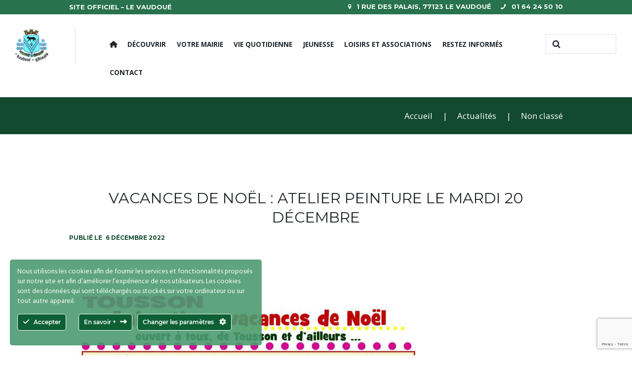

--- FILE ---
content_type: text/html; charset=UTF-8
request_url: https://www.levaudoue.fr/2022/12/06/vacances-de-noel-atelier-peinture-le-mardi-20-ecembre/
body_size: 25644
content:
<!DOCTYPE html>
<html lang="fr-FR">
<head>
	<meta charset="UTF-8" />
	<meta name="viewport" content="width=device-width, initial-scale=1, maximum-scale=1">
	<meta name="format-detection" content="telephone=no">

	<link rel="profile" href="//gmpg.org/xfn/11" />
	<link rel="pingback" href="https://www.levaudoue.fr/xmlrpc.php" />

	
   		<title>Vacances de Noël : atelier peinture le mardi 20 décembre &#8211; Le Vaudoué</title>
<meta name='robots' content='max-image-preview:large' />
<link rel='dns-prefetch' href='//fonts.googleapis.com' />
<link rel='dns-prefetch' href='//use.fontawesome.com' />
<link rel="alternate" type="application/rss+xml" title="Le Vaudoué &raquo; Flux" href="https://www.levaudoue.fr/feed/" />
<link rel="alternate" type="application/rss+xml" title="Le Vaudoué &raquo; Flux des commentaires" href="https://www.levaudoue.fr/comments/feed/" />
<link rel="alternate" type="text/calendar" title="Le Vaudoué &raquo; Flux iCal" href="https://www.levaudoue.fr/events/?ical=1" />
<link rel="alternate" type="application/rss+xml" title="Le Vaudoué &raquo; Vacances de Noël : atelier peinture le mardi 20 décembre Flux des commentaires" href="https://www.levaudoue.fr/2022/12/06/vacances-de-noel-atelier-peinture-le-mardi-20-ecembre/feed/" />
<meta property="og:image" content="https://www.levaudoue.fr/wp-content/uploads/2022/12/Image-Atelier-peinture-vacances-Noel-22.jpg"/>
<script type="text/javascript">
window._wpemojiSettings = {"baseUrl":"https:\/\/s.w.org\/images\/core\/emoji\/14.0.0\/72x72\/","ext":".png","svgUrl":"https:\/\/s.w.org\/images\/core\/emoji\/14.0.0\/svg\/","svgExt":".svg","source":{"concatemoji":"https:\/\/www.levaudoue.fr\/wp-includes\/js\/wp-emoji-release.min.js?ver=6.3.7"}};
/*! This file is auto-generated */
!function(i,n){var o,s,e;function c(e){try{var t={supportTests:e,timestamp:(new Date).valueOf()};sessionStorage.setItem(o,JSON.stringify(t))}catch(e){}}function p(e,t,n){e.clearRect(0,0,e.canvas.width,e.canvas.height),e.fillText(t,0,0);var t=new Uint32Array(e.getImageData(0,0,e.canvas.width,e.canvas.height).data),r=(e.clearRect(0,0,e.canvas.width,e.canvas.height),e.fillText(n,0,0),new Uint32Array(e.getImageData(0,0,e.canvas.width,e.canvas.height).data));return t.every(function(e,t){return e===r[t]})}function u(e,t,n){switch(t){case"flag":return n(e,"\ud83c\udff3\ufe0f\u200d\u26a7\ufe0f","\ud83c\udff3\ufe0f\u200b\u26a7\ufe0f")?!1:!n(e,"\ud83c\uddfa\ud83c\uddf3","\ud83c\uddfa\u200b\ud83c\uddf3")&&!n(e,"\ud83c\udff4\udb40\udc67\udb40\udc62\udb40\udc65\udb40\udc6e\udb40\udc67\udb40\udc7f","\ud83c\udff4\u200b\udb40\udc67\u200b\udb40\udc62\u200b\udb40\udc65\u200b\udb40\udc6e\u200b\udb40\udc67\u200b\udb40\udc7f");case"emoji":return!n(e,"\ud83e\udef1\ud83c\udffb\u200d\ud83e\udef2\ud83c\udfff","\ud83e\udef1\ud83c\udffb\u200b\ud83e\udef2\ud83c\udfff")}return!1}function f(e,t,n){var r="undefined"!=typeof WorkerGlobalScope&&self instanceof WorkerGlobalScope?new OffscreenCanvas(300,150):i.createElement("canvas"),a=r.getContext("2d",{willReadFrequently:!0}),o=(a.textBaseline="top",a.font="600 32px Arial",{});return e.forEach(function(e){o[e]=t(a,e,n)}),o}function t(e){var t=i.createElement("script");t.src=e,t.defer=!0,i.head.appendChild(t)}"undefined"!=typeof Promise&&(o="wpEmojiSettingsSupports",s=["flag","emoji"],n.supports={everything:!0,everythingExceptFlag:!0},e=new Promise(function(e){i.addEventListener("DOMContentLoaded",e,{once:!0})}),new Promise(function(t){var n=function(){try{var e=JSON.parse(sessionStorage.getItem(o));if("object"==typeof e&&"number"==typeof e.timestamp&&(new Date).valueOf()<e.timestamp+604800&&"object"==typeof e.supportTests)return e.supportTests}catch(e){}return null}();if(!n){if("undefined"!=typeof Worker&&"undefined"!=typeof OffscreenCanvas&&"undefined"!=typeof URL&&URL.createObjectURL&&"undefined"!=typeof Blob)try{var e="postMessage("+f.toString()+"("+[JSON.stringify(s),u.toString(),p.toString()].join(",")+"));",r=new Blob([e],{type:"text/javascript"}),a=new Worker(URL.createObjectURL(r),{name:"wpTestEmojiSupports"});return void(a.onmessage=function(e){c(n=e.data),a.terminate(),t(n)})}catch(e){}c(n=f(s,u,p))}t(n)}).then(function(e){for(var t in e)n.supports[t]=e[t],n.supports.everything=n.supports.everything&&n.supports[t],"flag"!==t&&(n.supports.everythingExceptFlag=n.supports.everythingExceptFlag&&n.supports[t]);n.supports.everythingExceptFlag=n.supports.everythingExceptFlag&&!n.supports.flag,n.DOMReady=!1,n.readyCallback=function(){n.DOMReady=!0}}).then(function(){return e}).then(function(){var e;n.supports.everything||(n.readyCallback(),(e=n.source||{}).concatemoji?t(e.concatemoji):e.wpemoji&&e.twemoji&&(t(e.twemoji),t(e.wpemoji)))}))}((window,document),window._wpemojiSettings);
</script>
<style type="text/css">
img.wp-smiley,
img.emoji {
	display: inline !important;
	border: none !important;
	box-shadow: none !important;
	height: 1em !important;
	width: 1em !important;
	margin: 0 0.07em !important;
	vertical-align: -0.1em !important;
	background: none !important;
	padding: 0 !important;
}
</style>
	<link rel='stylesheet' id='ct-ultimate-gdpr-cookie-popup-css' href='https://www.levaudoue.fr/wp-content/plugins/ct-ultimate-gdpr/assets/css/cookie-popup.min.css?ver=6.3.7' type='text/css' media='all' />
<link rel='stylesheet' id='ct-ultimate-gdpr-custom-fonts-css' href='https://www.levaudoue.fr/wp-content/plugins/ct-ultimate-gdpr/assets/css/fonts/fonts.css?ver=6.3.7' type='text/css' media='all' />
<link rel='stylesheet' id='dashicons-css' href='https://www.levaudoue.fr/wp-includes/css/dashicons.min.css?ver=6.3.7' type='text/css' media='all' />
<style id='wp-block-library-inline-css' type='text/css'>
:root{--wp-admin-theme-color:#007cba;--wp-admin-theme-color--rgb:0,124,186;--wp-admin-theme-color-darker-10:#006ba1;--wp-admin-theme-color-darker-10--rgb:0,107,161;--wp-admin-theme-color-darker-20:#005a87;--wp-admin-theme-color-darker-20--rgb:0,90,135;--wp-admin-border-width-focus:2px;--wp-block-synced-color:#7a00df;--wp-block-synced-color--rgb:122,0,223}@media (min-resolution:192dpi){:root{--wp-admin-border-width-focus:1.5px}}.wp-element-button{cursor:pointer}:root{--wp--preset--font-size--normal:16px;--wp--preset--font-size--huge:42px}:root .has-very-light-gray-background-color{background-color:#eee}:root .has-very-dark-gray-background-color{background-color:#313131}:root .has-very-light-gray-color{color:#eee}:root .has-very-dark-gray-color{color:#313131}:root .has-vivid-green-cyan-to-vivid-cyan-blue-gradient-background{background:linear-gradient(135deg,#00d084,#0693e3)}:root .has-purple-crush-gradient-background{background:linear-gradient(135deg,#34e2e4,#4721fb 50%,#ab1dfe)}:root .has-hazy-dawn-gradient-background{background:linear-gradient(135deg,#faaca8,#dad0ec)}:root .has-subdued-olive-gradient-background{background:linear-gradient(135deg,#fafae1,#67a671)}:root .has-atomic-cream-gradient-background{background:linear-gradient(135deg,#fdd79a,#004a59)}:root .has-nightshade-gradient-background{background:linear-gradient(135deg,#330968,#31cdcf)}:root .has-midnight-gradient-background{background:linear-gradient(135deg,#020381,#2874fc)}.has-regular-font-size{font-size:1em}.has-larger-font-size{font-size:2.625em}.has-normal-font-size{font-size:var(--wp--preset--font-size--normal)}.has-huge-font-size{font-size:var(--wp--preset--font-size--huge)}.has-text-align-center{text-align:center}.has-text-align-left{text-align:left}.has-text-align-right{text-align:right}#end-resizable-editor-section{display:none}.aligncenter{clear:both}.items-justified-left{justify-content:flex-start}.items-justified-center{justify-content:center}.items-justified-right{justify-content:flex-end}.items-justified-space-between{justify-content:space-between}.screen-reader-text{clip:rect(1px,1px,1px,1px);word-wrap:normal!important;border:0;-webkit-clip-path:inset(50%);clip-path:inset(50%);height:1px;margin:-1px;overflow:hidden;padding:0;position:absolute;width:1px}.screen-reader-text:focus{clip:auto!important;background-color:#ddd;-webkit-clip-path:none;clip-path:none;color:#444;display:block;font-size:1em;height:auto;left:5px;line-height:normal;padding:15px 23px 14px;text-decoration:none;top:5px;width:auto;z-index:100000}html :where(.has-border-color){border-style:solid}html :where([style*=border-top-color]){border-top-style:solid}html :where([style*=border-right-color]){border-right-style:solid}html :where([style*=border-bottom-color]){border-bottom-style:solid}html :where([style*=border-left-color]){border-left-style:solid}html :where([style*=border-width]){border-style:solid}html :where([style*=border-top-width]){border-top-style:solid}html :where([style*=border-right-width]){border-right-style:solid}html :where([style*=border-bottom-width]){border-bottom-style:solid}html :where([style*=border-left-width]){border-left-style:solid}html :where(img[class*=wp-image-]){height:auto;max-width:100%}:where(figure){margin:0 0 1em}html :where(.is-position-sticky){--wp-admin--admin-bar--position-offset:var(--wp-admin--admin-bar--height,0px)}@media screen and (max-width:600px){html :where(.is-position-sticky){--wp-admin--admin-bar--position-offset:0px}}
</style>
<style id='font-awesome-svg-styles-default-inline-css' type='text/css'>
.svg-inline--fa {
  display: inline-block;
  height: 1em;
  overflow: visible;
  vertical-align: -.125em;
}
</style>
<link rel='stylesheet' id='font-awesome-svg-styles-css' href='https://www.levaudoue.fr/wp-content/uploads/font-awesome/v6.2.1/css/svg-with-js.css' type='text/css' media='all' />
<style id='font-awesome-svg-styles-inline-css' type='text/css'>
   .wp-block-font-awesome-icon svg::before,
   .wp-rich-text-font-awesome-icon svg::before {content: unset;}
</style>
<style id='classic-theme-styles-inline-css' type='text/css'>
/*! This file is auto-generated */
.wp-block-button__link{color:#fff;background-color:#32373c;border-radius:9999px;box-shadow:none;text-decoration:none;padding:calc(.667em + 2px) calc(1.333em + 2px);font-size:1.125em}.wp-block-file__button{background:#32373c;color:#fff;text-decoration:none}
</style>
<link rel='stylesheet' id='booked-tooltipster-css' href='https://www.levaudoue.fr/wp-content/plugins/booked/assets/js/tooltipster/css/tooltipster.css?ver=3.3.0' type='text/css' media='all' />
<link rel='stylesheet' id='booked-tooltipster-theme-css' href='https://www.levaudoue.fr/wp-content/plugins/booked/assets/js/tooltipster/css/themes/tooltipster-light.css?ver=3.3.0' type='text/css' media='all' />
<link rel='stylesheet' id='booked-animations-css' href='https://www.levaudoue.fr/wp-content/plugins/booked/assets/css/animations.css?ver=2.4' type='text/css' media='all' />
<link rel='stylesheet' id='booked-css-css' href='https://www.levaudoue.fr/wp-content/plugins/booked/dist/booked.css?ver=2.4' type='text/css' media='all' />
<style id='booked-css-inline-css' type='text/css'>
#ui-datepicker-div.booked_custom_date_picker table.ui-datepicker-calendar tbody td a.ui-state-active,#ui-datepicker-div.booked_custom_date_picker table.ui-datepicker-calendar tbody td a.ui-state-active:hover,body #booked-profile-page input[type=submit].button-primary:hover,body .booked-list-view button.button:hover, body .booked-list-view input[type=submit].button-primary:hover,body div.booked-calendar input[type=submit].button-primary:hover,body .booked-modal input[type=submit].button-primary:hover,body div.booked-calendar .bc-head,body div.booked-calendar .bc-head .bc-col,body div.booked-calendar .booked-appt-list .timeslot .timeslot-people button:hover,body #booked-profile-page .booked-profile-header,body #booked-profile-page .booked-tabs li.active a,body #booked-profile-page .booked-tabs li.active a:hover,body #booked-profile-page .appt-block .google-cal-button > a:hover,#ui-datepicker-div.booked_custom_date_picker .ui-datepicker-header{ background:#108745 !important; }body #booked-profile-page input[type=submit].button-primary:hover,body div.booked-calendar input[type=submit].button-primary:hover,body .booked-list-view button.button:hover, body .booked-list-view input[type=submit].button-primary:hover,body .booked-modal input[type=submit].button-primary:hover,body div.booked-calendar .bc-head .bc-col,body div.booked-calendar .booked-appt-list .timeslot .timeslot-people button:hover,body #booked-profile-page .booked-profile-header,body #booked-profile-page .appt-block .google-cal-button > a:hover{ border-color:#108745 !important; }body div.booked-calendar .bc-row.days,body div.booked-calendar .bc-row.days .bc-col,body .booked-calendarSwitcher.calendar,body #booked-profile-page .booked-tabs,#ui-datepicker-div.booked_custom_date_picker table.ui-datepicker-calendar thead,#ui-datepicker-div.booked_custom_date_picker table.ui-datepicker-calendar thead th{ background:#056802 !important; }body div.booked-calendar .bc-row.days .bc-col,body #booked-profile-page .booked-tabs{ border-color:#056802 !important; }#ui-datepicker-div.booked_custom_date_picker table.ui-datepicker-calendar tbody td.ui-datepicker-today a,#ui-datepicker-div.booked_custom_date_picker table.ui-datepicker-calendar tbody td.ui-datepicker-today a:hover,body #booked-profile-page input[type=submit].button-primary,body div.booked-calendar input[type=submit].button-primary,body .booked-list-view button.button, body .booked-list-view input[type=submit].button-primary,body .booked-list-view button.button, body .booked-list-view input[type=submit].button-primary,body .booked-modal input[type=submit].button-primary,body div.booked-calendar .booked-appt-list .timeslot .timeslot-people button,body #booked-profile-page .booked-profile-appt-list .appt-block.approved .status-block,body #booked-profile-page .appt-block .google-cal-button > a,body .booked-modal p.booked-title-bar,body div.booked-calendar .bc-col:hover .date span,body .booked-list-view a.booked_list_date_picker_trigger.booked-dp-active,body .booked-list-view a.booked_list_date_picker_trigger.booked-dp-active:hover,.booked-ms-modal .booked-book-appt,body #booked-profile-page .booked-tabs li a .counter{ background:#05a300; }body #booked-profile-page input[type=submit].button-primary,body div.booked-calendar input[type=submit].button-primary,body .booked-list-view button.button, body .booked-list-view input[type=submit].button-primary,body .booked-list-view button.button, body .booked-list-view input[type=submit].button-primary,body .booked-modal input[type=submit].button-primary,body #booked-profile-page .appt-block .google-cal-button > a,body div.booked-calendar .booked-appt-list .timeslot .timeslot-people button,body .booked-list-view a.booked_list_date_picker_trigger.booked-dp-active,body .booked-list-view a.booked_list_date_picker_trigger.booked-dp-active:hover{ border-color:#05a300; }body .booked-modal .bm-window p i.fa,body .booked-modal .bm-window a,body .booked-appt-list .booked-public-appointment-title,body .booked-modal .bm-window p.appointment-title,.booked-ms-modal.visible:hover .booked-book-appt{ color:#05a300; }.booked-appt-list .timeslot.has-title .booked-public-appointment-title { color:inherit; }
</style>
<link rel='stylesheet' id='ccchildpagescss-css' href='https://www.levaudoue.fr/wp-content/plugins/cc-child-pages/includes/css/styles.css?ver=1.43' type='text/css' media='all' />
<link rel='stylesheet' id='ccchildpagesskincss-css' href='https://www.levaudoue.fr/wp-content/plugins/cc-child-pages/includes/css/skins.css?ver=1.43' type='text/css' media='all' />
<style id='ccchildpagesskincss-inline-css' type='text/css'>
.simple .ccchildpage a {
    color: #fff !important;
}
</style>
<!--[if lt IE 8]>
<link rel='stylesheet' id='ccchildpagesiecss-css' href='https://www.levaudoue.fr/wp-content/plugins/cc-child-pages/includes/css/styles.ie.css?ver=1.43' type='text/css' media='all' />
<![endif]-->
<link rel='stylesheet' id='contact-form-7-css' href='https://www.levaudoue.fr/wp-content/plugins/contact-form-7/includes/css/styles.css?ver=5.9.8' type='text/css' media='all' />
<link rel='stylesheet' id='ct-ultimate-gdpr-css' href='https://www.levaudoue.fr/wp-content/plugins/ct-ultimate-gdpr/assets/css/style.min.css?ver=4.4' type='text/css' media='all' />
<link rel='stylesheet' id='ct-ultimate-gdpr-font-awesome-css' href='https://www.levaudoue.fr/wp-content/plugins/ct-ultimate-gdpr/assets/css/fonts/font-awesome/css/font-awesome.min.css?ver=6.3.7' type='text/css' media='all' />
<link rel='stylesheet' id='essential-grid-plugin-settings-css' href='https://www.levaudoue.fr/wp-content/plugins/essential-grid/public/assets/css/settings.css?ver=2.3.6' type='text/css' media='all' />
<link rel='stylesheet' id='tp-fontello-css' href='https://www.levaudoue.fr/wp-content/plugins/essential-grid/public/assets/font/fontello/css/fontello.css?ver=2.3.6' type='text/css' media='all' />
<link rel='stylesheet' id='rs-plugin-settings-css' href='https://www.levaudoue.fr/wp-content/plugins/revslider/public/assets/css/rs6.css?ver=6.2.17' type='text/css' media='all' />
<style id='rs-plugin-settings-inline-css' type='text/css'>
#rs-demo-id {}
</style>
<link rel='stylesheet' id='parent-style-css' href='https://www.levaudoue.fr/wp-content/themes/citygov/style.css?ver=6.3.7' type='text/css' media='all' />
<link rel='stylesheet' id='citygov-font-google-fonts-style-css' href='//fonts.googleapis.com/css?family=Open+Sans:300,300italic,400,400italic,700,700italic|Hind:400,500|Montserrat:300,300italic,400,400italic,700,700italic|Damion&#038;subset=latin,latin-ext' type='text/css' media='all' />
<link rel='stylesheet' id='fontello-style-css' href='https://www.levaudoue.fr/wp-content/themes/citygov/css/fontello/css/fontello.css' type='text/css' media='all' />
<link rel='stylesheet' id='citygov-main-style-css' href='https://www.levaudoue.fr/wp-content/themes/citygov_child/style.css' type='text/css' media='all' />
<link rel='stylesheet' id='citygov-animation-style-css' href='https://www.levaudoue.fr/wp-content/themes/citygov/fw/css/core.animation.css' type='text/css' media='all' />
<link rel='stylesheet' id='citygov-shortcodes-style-css' href='https://www.levaudoue.fr/wp-content/plugins/trx_utils/shortcodes/theme.shortcodes.css' type='text/css' media='all' />
<link rel='stylesheet' id='citygov-plugin-booked-style-css' href='https://www.levaudoue.fr/wp-content/themes/citygov/css/plugin.booked.css' type='text/css' media='all' />
<link rel='stylesheet' id='citygov-plugin-tribe-events-style-css' href='https://www.levaudoue.fr/wp-content/themes/citygov/css/plugin.tribe-events.css' type='text/css' media='all' />
<link rel='stylesheet' id='citygov-plugin-html5-jquery-audio-player-style-css' href='https://www.levaudoue.fr/wp-content/themes/citygov/css/plugin.html5-jquery-audio-player.css' type='text/css' media='all' />
<link rel='stylesheet' id='citygov-skin-style-css' href='https://www.levaudoue.fr/wp-content/themes/citygov/skins/citygov/skin.css' type='text/css' media='all' />
<link rel='stylesheet' id='citygov-custom-style-css' href='https://www.levaudoue.fr/wp-content/themes/citygov/fw/css/custom-style.css' type='text/css' media='all' />
<style id='citygov-custom-style-inline-css' type='text/css'>
  .contacts_wrap .logo img{height:30px}
</style>
<link rel='stylesheet' id='citygov-responsive-style-css' href='https://www.levaudoue.fr/wp-content/themes/citygov/css/responsive.css' type='text/css' media='all' />
<link rel='stylesheet' id='citygov-skin-responsive-style-css' href='https://www.levaudoue.fr/wp-content/themes/citygov/skins/citygov/skin.responsive.css' type='text/css' media='all' />
<link rel='stylesheet' id='mediaelement-css' href='https://www.levaudoue.fr/wp-includes/js/mediaelement/mediaelementplayer-legacy.min.css?ver=4.2.17' type='text/css' media='all' />
<link rel='stylesheet' id='wp-mediaelement-css' href='https://www.levaudoue.fr/wp-includes/js/mediaelement/wp-mediaelement.min.css?ver=6.3.7' type='text/css' media='all' />
<link rel='stylesheet' id='ct-ultimate-gdpr-jquery-ui-css' href='https://www.levaudoue.fr/wp-content/plugins/ct-ultimate-gdpr/assets/css/jquery-ui.min.css?ver=6.3.7' type='text/css' media='all' />
<link rel='stylesheet' id='mimetypes-link-icons-css' href='https://www.levaudoue.fr/wp-content/plugins/mimetypes-link-icons/css/style.php?cssvars=bXRsaV9oZWlnaHQ9MTYmbXRsaV9pbWFnZV90eXBlPXBuZyZtdGxpX2xlZnRvcnJpZ2h0PWxlZnQ&#038;ver=3.0' type='text/css' media='all' />
<link rel='stylesheet' id='font-awesome-official-css' href='https://use.fontawesome.com/releases/v6.2.1/css/all.css' type='text/css' media='all' integrity="sha384-twcuYPV86B3vvpwNhWJuaLdUSLF9+ttgM2A6M870UYXrOsxKfER2MKox5cirApyA" crossorigin="anonymous" />
<link rel='stylesheet' id='sib-front-css-css' href='https://www.levaudoue.fr/wp-content/plugins/mailin/css/mailin-front.css?ver=6.3.7' type='text/css' media='all' />
<link rel='stylesheet' id='font-awesome-official-v4shim-css' href='https://use.fontawesome.com/releases/v6.2.1/css/v4-shims.css' type='text/css' media='all' integrity="sha384-RreHPODFsMyzCpG+dKnwxOSjmjkuPWWdYP8sLpBRoSd8qPNJwaxKGUdxhQOKwUc7" crossorigin="anonymous" />
<script type='text/javascript' src='https://www.levaudoue.fr/wp-includes/js/jquery/jquery.min.js?ver=3.7.0' id='jquery-core-js'></script>
<script type='text/javascript' src='https://www.levaudoue.fr/wp-includes/js/jquery/jquery-migrate.min.js?ver=3.4.1' id='jquery-migrate-js'></script>
<script type='text/javascript' src='https://www.levaudoue.fr/wp-content/plugins/revslider/public/assets/js/rbtools.min.js?ver=6.2.17' id='tp-tools-js'></script>
<script type='text/javascript' src='https://www.levaudoue.fr/wp-content/plugins/revslider/public/assets/js/rs6.min.js?ver=6.2.17' id='revmin-js'></script>
<script type='text/javascript' src='https://www.levaudoue.fr/wp-content/themes/citygov/fw/js/photostack/modernizr.min.js' id='modernizr-js'></script>
<script type='text/javascript' id='ct-ultimate-gdpr-cookie-list-js-extra'>
/* <![CDATA[ */
var ct_ultimate_gdpr_cookie_list = {"list":[{"cookie_name":"akavpau_ppsd","cookie_type_label":"Essentiels","first_or_third_party":"Tierce partie","can_be_blocked":"","session_or_persistent":"Session","expiry_time":"","purpose":""},{"cookie_name":"wordpress_1d8737c5ddf39835f96cf1586b3d2383","cookie_type_label":"Essentiels","first_or_third_party":"Tierce partie","can_be_blocked":"1","session_or_persistent":"Session","expiry_time":"","purpose":""},{"cookie_name":"PHPSESSID","cookie_type_label":"Essentiels","first_or_third_party":"Tierce partie","can_be_blocked":"1","session_or_persistent":"Session","expiry_time":"","purpose":""},{"cookie_name":"wordpress_logged_in_1d8737c5ddf39835f96cf1586b3d2383","cookie_type_label":"Essentiels","first_or_third_party":"Tierce partie","can_be_blocked":"1","session_or_persistent":"Session","expiry_time":"","purpose":""},{"cookie_name":"SERVERID112363","cookie_type_label":"Essentiels","first_or_third_party":"Tierce partie","can_be_blocked":"1","session_or_persistent":"Session","expiry_time":"","purpose":""},{"cookie_name":"woocommerce_*, wp_woocommerce_*, wc_cart_hash_*, wc_fragments_*","cookie_type_label":"Essentiels","first_or_third_party":"Tierce partie","can_be_blocked":"1","session_or_persistent":"Persistant","expiry_time":"","purpose":""}]};
/* ]]> */
</script>
<script type='text/javascript' src='https://www.levaudoue.fr/wp-content/plugins/ct-ultimate-gdpr/assets/js/cookie-list.js?ver=4.4' id='ct-ultimate-gdpr-cookie-list-js'></script>
<script type='text/javascript' src='https://www.levaudoue.fr/wp-content/plugins/ct-ultimate-gdpr/assets/js/shortcode-block-cookie.js?ver=4.4' id='ct-ultimate-gdpr-shortcode-block-cookie-js'></script>
<script type='text/javascript' id='ai-js-js-extra'>
/* <![CDATA[ */
var MyAjax = {"ajaxurl":"https:\/\/www.levaudoue.fr\/wp-admin\/admin-ajax.php","security":"19134d5e17"};
/* ]]> */
</script>
<script type='text/javascript' src='https://www.levaudoue.fr/wp-content/plugins/advanced-iframe/js/ai.min.js?ver=439614' id='ai-js-js'></script>
<script type='text/javascript' id='sib-front-js-js-extra'>
/* <![CDATA[ */
var sibErrMsg = {"invalidMail":"Veuillez entrer une adresse e-mail valide.","requiredField":"Veuillez compl\u00e9ter les champs obligatoires.","invalidDateFormat":"Veuillez entrer une date valide.","invalidSMSFormat":"Veuillez entrer une num\u00e9ro de t\u00e9l\u00e9phone valide."};
var ajax_sib_front_object = {"ajax_url":"https:\/\/www.levaudoue.fr\/wp-admin\/admin-ajax.php","ajax_nonce":"7bb1ef6b5b","flag_url":"https:\/\/www.levaudoue.fr\/wp-content\/plugins\/mailin\/img\/flags\/"};
/* ]]> */
</script>
<script type='text/javascript' src='https://www.levaudoue.fr/wp-content/plugins/mailin/js/mailin-front.js?ver=1764010819' id='sib-front-js-js'></script>
<link rel="https://api.w.org/" href="https://www.levaudoue.fr/wp-json/" /><link rel="alternate" type="application/json" href="https://www.levaudoue.fr/wp-json/wp/v2/posts/114821" /><link rel="EditURI" type="application/rsd+xml" title="RSD" href="https://www.levaudoue.fr/xmlrpc.php?rsd" />
<meta name="generator" content="WordPress 6.3.7" />
<link rel="canonical" href="https://www.levaudoue.fr/2022/12/06/vacances-de-noel-atelier-peinture-le-mardi-20-ecembre/" />
<link rel='shortlink' href='https://www.levaudoue.fr/?p=114821' />
<link rel="alternate" type="application/json+oembed" href="https://www.levaudoue.fr/wp-json/oembed/1.0/embed?url=https%3A%2F%2Fwww.levaudoue.fr%2F2022%2F12%2F06%2Fvacances-de-noel-atelier-peinture-le-mardi-20-ecembre%2F" />
<link rel="alternate" type="text/xml+oembed" href="https://www.levaudoue.fr/wp-json/oembed/1.0/embed?url=https%3A%2F%2Fwww.levaudoue.fr%2F2022%2F12%2F06%2Fvacances-de-noel-atelier-peinture-le-mardi-20-ecembre%2F&#038;format=xml" />
<meta name="tec-api-version" content="v1"><meta name="tec-api-origin" content="https://www.levaudoue.fr"><link rel="https://theeventscalendar.com/" href="https://www.levaudoue.fr/wp-json/tribe/events/v1/" /><!-- Tracking code easily added by NK Google Analytics -->
<!-- Global site tag (gtag.js) - Google Analytics --><script async src="https://www.googletagmanager.com/gtag/js?id=G-JTTR0KLDP5"></script><script>  window.dataLayer = window.dataLayer || [];  function gtag(){dataLayer.push(arguments);}  gtag('js', new Date());  gtag('config', 'G-JTTR0KLDP5');</script><meta name="generator" content="Powered by WPBakery Page Builder - drag and drop page builder for WordPress."/>
<meta name="generator" content="Powered by Slider Revolution 6.2.17 - responsive, Mobile-Friendly Slider Plugin for WordPress with comfortable drag and drop interface." />
<script type="text/javascript">function setREVStartSize(e){
			//window.requestAnimationFrame(function() {				 
				window.RSIW = window.RSIW===undefined ? window.innerWidth : window.RSIW;	
				window.RSIH = window.RSIH===undefined ? window.innerHeight : window.RSIH;	
				try {								
					var pw = document.getElementById(e.c).parentNode.offsetWidth,
						newh;
					pw = pw===0 || isNaN(pw) ? window.RSIW : pw;
					e.tabw = e.tabw===undefined ? 0 : parseInt(e.tabw);
					e.thumbw = e.thumbw===undefined ? 0 : parseInt(e.thumbw);
					e.tabh = e.tabh===undefined ? 0 : parseInt(e.tabh);
					e.thumbh = e.thumbh===undefined ? 0 : parseInt(e.thumbh);
					e.tabhide = e.tabhide===undefined ? 0 : parseInt(e.tabhide);
					e.thumbhide = e.thumbhide===undefined ? 0 : parseInt(e.thumbhide);
					e.mh = e.mh===undefined || e.mh=="" || e.mh==="auto" ? 0 : parseInt(e.mh,0);		
					if(e.layout==="fullscreen" || e.l==="fullscreen") 						
						newh = Math.max(e.mh,window.RSIH);					
					else{					
						e.gw = Array.isArray(e.gw) ? e.gw : [e.gw];
						for (var i in e.rl) if (e.gw[i]===undefined || e.gw[i]===0) e.gw[i] = e.gw[i-1];					
						e.gh = e.el===undefined || e.el==="" || (Array.isArray(e.el) && e.el.length==0)? e.gh : e.el;
						e.gh = Array.isArray(e.gh) ? e.gh : [e.gh];
						for (var i in e.rl) if (e.gh[i]===undefined || e.gh[i]===0) e.gh[i] = e.gh[i-1];
											
						var nl = new Array(e.rl.length),
							ix = 0,						
							sl;					
						e.tabw = e.tabhide>=pw ? 0 : e.tabw;
						e.thumbw = e.thumbhide>=pw ? 0 : e.thumbw;
						e.tabh = e.tabhide>=pw ? 0 : e.tabh;
						e.thumbh = e.thumbhide>=pw ? 0 : e.thumbh;					
						for (var i in e.rl) nl[i] = e.rl[i]<window.RSIW ? 0 : e.rl[i];
						sl = nl[0];									
						for (var i in nl) if (sl>nl[i] && nl[i]>0) { sl = nl[i]; ix=i;}															
						var m = pw>(e.gw[ix]+e.tabw+e.thumbw) ? 1 : (pw-(e.tabw+e.thumbw)) / (e.gw[ix]);					
						newh =  (e.gh[ix] * m) + (e.tabh + e.thumbh);
					}				
					if(window.rs_init_css===undefined) window.rs_init_css = document.head.appendChild(document.createElement("style"));					
					document.getElementById(e.c).height = newh+"px";
					window.rs_init_css.innerHTML += "#"+e.c+"_wrapper { height: "+newh+"px }";				
				} catch(e){
					console.log("Failure at Presize of Slider:" + e)
				}					   
			//});
		  };</script>
<noscript><style> .wpb_animate_when_almost_visible { opacity: 1; }</style></noscript></head>

<body data-rsssl=1 class="post-template-default single single-post postid-114821 single-format-standard tribe-no-js citygov_body body_style_wide body_filled theme_skin_citygov article_style_stretch layout_single-standard template_single-standard scheme_original top_panel_show top_panel_above sidebar_hide sidebar_outer_hide preloader wpb-js-composer js-comp-ver-6.2.0 vc_responsive">
      	<div id="page_preloader"></div><a id="toc_home" class="sc_anchor" title="Accueil" data-description="&lt;i&gt;Return to Home&lt;/i&gt; - &lt;br&gt;navigate to home page of the site" data-icon="icon-home" data-url="https://www.levaudoue.fr/" data-separator="yes"></a><a id="toc_top" class="sc_anchor" title="To Top" data-description="&lt;i&gt;Back to top&lt;/i&gt; - &lt;br&gt;scroll to top of the page" data-icon="icon-double-up" data-url="" data-separator="yes"></a>
	
	
	
	<div class="body_wrap">

		
		<div class="page_wrap">

					
		<div class="top_panel_fixed_wrap"></div>

		<header class="top_panel_wrap top_panel_style_3 scheme_original">
			<div class="top_panel_wrap_inner top_panel_inner_style_3 top_panel_position_above">
			
							<div class="top_panel_top">
					<div class="content_wrap clearfix">
							<div class="top_panel_top_contact_area">
		Site officiel – Le Vaudoué	</div>
	
	<div class="top_panel_top_open_hours icon-location"><span>1 Rue des Palais, 77123 Le Vaudoué</span><div class="icon-phone"> 01 64 24 50 10</div></div>
	
<div class="top_panel_top_user_area">
			<div class="top_panel_top_socials">
					</div>
				<ul id="menu_user" class="menu_user_nav">
		
	</ul>

</div>					</div>
				</div>
			
			<div class="top_panel_middle" >
				<div class="content_wrap">
					<div class="contact_logo">
								<div class="logo">
			<a href="https://www.levaudoue.fr/"><img src="https://www.levaudoue.fr/wp-content/uploads/2022/06/logo-vaudoue-v2.jpg" class="logo_main" alt="logo-vaudoue-v2" width="69" height="75"><img src="https://www.levaudoue.fr/wp-content/uploads/2022/06/logo-vaudoue-v2.jpg" class="logo_fixed" alt="logo-vaudoue-v2" width="69" height="75"></a>
		</div>
							</div>
                                            <div class="top_panel_top_search"><div class="search_wrap search_style_regular search_state_fixed search_ajax">
						<div class="search_form_wrap">
							<form role="search" method="get" class="search_form" action="https://www.levaudoue.fr/">
								<button type="submit" class="search_submit icon-search" title="Start search"></button>
								<input type="text" class="search_field" placeholder="" value="" name="s" />
							</form>
						</div>
						<div class="search_results widget_area scheme_original"><a class="search_results_close icon-cancel"></a><div class="search_results_content"></div></div>
				</div></div>
                    
					<div class="menu_main_wrap">
						<a href="#" class="menu_main_responsive_button icon-menu"></a>
						<nav class="menu_main_nav_area">
							<ul id="menu_main" class="menu_main_nav"><li id="menu-item-111014" class="menu-item menu-item-type-post_type menu-item-object-page menu-item-home menu-item-111014"><a href="https://www.levaudoue.fr/"><i class="fa fa fa-home"></i></a></li>
<li id="menu-item-110090" class="menu-item menu-item-type-post_type menu-item-object-page menu-item-has-children menu-item-110090"><a href="https://www.levaudoue.fr/decouvrir-le-vaudoue/">Découvrir</a>
<ul class="sub-menu">
	<li id="menu-item-110132" class="menu-item menu-item-type-post_type menu-item-object-page menu-item-has-children menu-item-110132"><a href="https://www.levaudoue.fr/decouvrir-le-vaudoue/comment-venir-au-village/">Comment venir au village ?</a>
	<ul class="sub-menu">
		<li id="menu-item-113868" class="menu-item menu-item-type-post_type menu-item-object-page menu-item-113868"><a href="https://www.levaudoue.fr/decouvrir-le-vaudoue/rezo-pouce/">REZO POUCE</a></li>
	</ul>
</li>
	<li id="menu-item-108893" class="menu-item menu-item-type-post_type menu-item-object-page menu-item-has-children menu-item-108893"><a href="https://www.levaudoue.fr/decouvrir-le-vaudoue/portrait-du-vaudoue/">Portrait du Vaudoué</a>
	<ul class="sub-menu">
		<li id="menu-item-110091" class="menu-item menu-item-type-post_type menu-item-object-page menu-item-110091"><a href="https://www.levaudoue.fr/decouvrir-le-vaudoue/portrait-du-vaudoue/photos-dhier-et-daujourdhui/">Photos Hier / Aujourd’hui</a></li>
		<li id="menu-item-110092" class="menu-item menu-item-type-post_type menu-item-object-page menu-item-110092"><a href="https://www.levaudoue.fr/decouvrir-le-vaudoue/portrait-du-vaudoue/la-riviere-ecole/">La rivière école</a></li>
		<li id="menu-item-110093" class="menu-item menu-item-type-post_type menu-item-object-page menu-item-110093"><a href="https://www.levaudoue.fr/decouvrir-le-vaudoue/portrait-du-vaudoue/la-chapelle-de-fourches/">La Chapelle de Fourches</a></li>
		<li id="menu-item-110094" class="menu-item menu-item-type-post_type menu-item-object-page menu-item-has-children menu-item-110094"><a href="https://www.levaudoue.fr/decouvrir-le-vaudoue/portrait-du-vaudoue/leglise-st-loup-de-sens/">L’église St Loup-de-Sens</a>
		<ul class="sub-menu">
			<li id="menu-item-110095" class="menu-item menu-item-type-post_type menu-item-object-page menu-item-110095"><a href="https://www.levaudoue.fr/decouvrir-le-vaudoue/portrait-du-vaudoue/leglise-st-loup-de-sens/chouettes-a-leglise/">Chouettes à l’église</a></li>
		</ul>
</li>
		<li id="menu-item-110096" class="menu-item menu-item-type-post_type menu-item-object-page menu-item-110096"><a href="https://www.levaudoue.fr/decouvrir-le-vaudoue/portrait-du-vaudoue/square-de-la-felarde/">Square de la Félarde</a></li>
		<li id="menu-item-110097" class="menu-item menu-item-type-post_type menu-item-object-page menu-item-110097"><a href="https://www.levaudoue.fr/decouvrir-le-vaudoue/portrait-du-vaudoue/lancienne-distillerie-du-vaudoue/">L’ancienne distillerie</a></li>
		<li id="menu-item-118804" class="menu-item menu-item-type-post_type menu-item-object-page menu-item-118804"><a href="https://www.levaudoue.fr/decouvrir-le-vaudoue/portrait-du-vaudoue/le-bois-pedagogique/">Le Bois pédagogique</a></li>
		<li id="menu-item-110098" class="menu-item menu-item-type-post_type menu-item-object-page menu-item-110098"><a href="https://www.levaudoue.fr/decouvrir-le-vaudoue/portrait-du-vaudoue/bombardier-lancaster/">Le Bombardier Lancaster</a></li>
		<li id="menu-item-110099" class="menu-item menu-item-type-post_type menu-item-object-page menu-item-110099"><a href="https://www.levaudoue.fr/decouvrir-le-vaudoue/portrait-du-vaudoue/le-columbarium/">Le columbarium</a></li>
		<li id="menu-item-110100" class="menu-item menu-item-type-post_type menu-item-object-page menu-item-110100"><a href="https://www.levaudoue.fr/decouvrir-le-vaudoue/portrait-du-vaudoue/le-cinema-sinvite-au-vaudoue/">Le Cinéma s’invite au Vaudoué</a></li>
	</ul>
</li>
	<li id="menu-item-110102" class="menu-item menu-item-type-post_type menu-item-object-page menu-item-has-children menu-item-110102"><a href="https://www.levaudoue.fr/decouvrir-le-vaudoue/tourisme-2/">Tourisme</a>
	<ul class="sub-menu">
		<li id="menu-item-110103" class="menu-item menu-item-type-post_type menu-item-object-page menu-item-110103"><a href="https://www.levaudoue.fr/decouvrir-le-vaudoue/comment-venir-au-village/">Comment venir au village ?</a></li>
		<li id="menu-item-115451" class="menu-item menu-item-type-post_type menu-item-object-page menu-item-115451"><a href="https://www.levaudoue.fr/decouvrir-le-vaudoue/tourisme-2/circuit-du-tour-du-vaudoue-circuits-de-randonnee-et-points-dinteret-autour-du-vaudoue/">Circuits du Vaudoué</a></li>
		<li id="menu-item-110104" class="menu-item menu-item-type-post_type menu-item-object-page menu-item-110104"><a href="https://www.levaudoue.fr/decouvrir-le-vaudoue/tourisme-2/randonnees-et-promenades/">Parcours, Randonnées et Promenades</a></li>
		<li id="menu-item-113913" class="menu-item menu-item-type-post_type menu-item-object-page menu-item-113913"><a href="https://www.levaudoue.fr/decouvrir-le-vaudoue/tourisme-2/les-abris-graves-du-gatinais/">Le sentier de la découverte de l’Art Rupestre</a></li>
		<li id="menu-item-110105" class="menu-item menu-item-type-post_type menu-item-object-page menu-item-110105"><a href="https://www.levaudoue.fr/decouvrir-le-vaudoue/tourisme-2/villes-et-villages/">Villes et villages</a></li>
		<li id="menu-item-110106" class="menu-item menu-item-type-post_type menu-item-object-page menu-item-110106"><a href="https://www.levaudoue.fr/decouvrir-le-vaudoue/tourisme-2/musees/">Musées</a></li>
		<li id="menu-item-110107" class="menu-item menu-item-type-post_type menu-item-object-page menu-item-110107"><a href="https://www.levaudoue.fr/decouvrir-le-vaudoue/tourisme-2/les-attractions/">Les attractions</a></li>
		<li id="menu-item-110109" class="menu-item menu-item-type-post_type menu-item-object-page menu-item-110109"><a href="https://www.levaudoue.fr/decouvrir-le-vaudoue/tourisme-2/chateaux-regionaux/">Châteaux régionaux</a></li>
		<li id="menu-item-110110" class="menu-item menu-item-type-post_type menu-item-object-page menu-item-110110"><a href="https://www.levaudoue.fr/decouvrir-le-vaudoue/tourisme-2/tourisme-en-seine-et-marne/">Tourisme aux alentours</a></li>
	</ul>
</li>
</ul>
</li>
<li id="menu-item-108892" class="menu-item menu-item-type-post_type menu-item-object-page menu-item-has-children menu-item-108892"><a href="https://www.levaudoue.fr/votre-mairie/">Votre mairie</a>
<ul class="sub-menu">
	<li id="menu-item-117223" class="menu-item menu-item-type-post_type menu-item-object-page menu-item-117223"><a href="https://www.levaudoue.fr/votre-mairie/equipe-municipale-2/">Equipe municipale</a></li>
	<li id="menu-item-108900" class="menu-item menu-item-type-post_type menu-item-object-page menu-item-has-children menu-item-108900"><a href="https://www.levaudoue.fr/votre-mairie/les-commissions/">Les commissions</a>
	<ul class="sub-menu">
		<li id="menu-item-113057" class="menu-item menu-item-type-post_type menu-item-object-page menu-item-113057"><a href="https://www.levaudoue.fr/votre-mairie/les-commissions/les-commissions-municipales/">Commissions municipales</a></li>
		<li id="menu-item-108911" class="menu-item menu-item-type-post_type menu-item-object-page menu-item-108911"><a href="https://www.levaudoue.fr/votre-mairie/les-commissions/commissions-pnrgf/">Commissions PNRGF</a></li>
		<li id="menu-item-108909" class="menu-item menu-item-type-post_type menu-item-object-page menu-item-108909"><a href="https://www.levaudoue.fr/votre-mairie/les-commissions/commissions-capf/">Commissions CAPF</a></li>
		<li id="menu-item-109690" class="menu-item menu-item-type-post_type menu-item-object-page menu-item-109690"><a href="https://www.levaudoue.fr/votre-mairie/les-commissions/syndicats-intercommunaux/">Syndicats intercommunaux</a></li>
	</ul>
</li>
	<li id="menu-item-108914" class="menu-item menu-item-type-post_type menu-item-object-page menu-item-108914"><a href="https://www.levaudoue.fr/votre-mairie/groupes-de-travail-ouverts/">Groupes de travail ouverts</a></li>
	<li id="menu-item-118791" class="menu-item menu-item-type-post_type menu-item-object-page menu-item-has-children menu-item-118791"><a href="https://www.levaudoue.fr/votre-mairie/abc-atlas-de-la-biodiversite-communale/">ABC – Atlas de la Biodiversité Communale</a>
	<ul class="sub-menu">
		<li id="menu-item-118824" class="menu-item menu-item-type-post_type menu-item-object-page menu-item-118824"><a href="https://www.levaudoue.fr/votre-mairie/abc-atlas-de-la-biodiversite-communale/abc-les-etapes-de-la-construction-du-projet/">ABC – Les étapes de la construction du projet</a></li>
		<li id="menu-item-118825" class="menu-item menu-item-type-post_type menu-item-object-page menu-item-118825"><a href="https://www.levaudoue.fr/votre-mairie/abc-atlas-de-la-biodiversite-communale/abc-les-intervenants/">ABC – Les intervenants</a></li>
		<li id="menu-item-118827" class="menu-item menu-item-type-post_type menu-item-object-page menu-item-118827"><a href="https://www.levaudoue.fr/votre-mairie/abc-atlas-de-la-biodiversite-communale/abc-les-etapes-de-la-realisation/">ABC – Les étapes de la réalisation</a></li>
	</ul>
</li>
	<li id="menu-item-109696" class="menu-item menu-item-type-post_type menu-item-object-page menu-item-has-children menu-item-109696"><a href="https://www.levaudoue.fr/votre-mairie/debats-publics/">Debats publics</a>
	<ul class="sub-menu">
		<li id="menu-item-119113" class="menu-item menu-item-type-post_type menu-item-object-page menu-item-119113"><a href="https://www.levaudoue.fr/votre-mairie/debats-publics/les-debats-publics-de-la-mandature-2020-2026/">Les débats publics de la mandature 2020 – 2026</a></li>
		<li id="menu-item-116835" class="menu-item menu-item-type-post_type menu-item-object-page menu-item-116835"><a href="https://www.levaudoue.fr/votre-mairie/debats-publics/loi-aper-acceleration-de-la-production-denergies-renouvelables/">LOI APER – Accélération de la production d’énergies renouvelables</a></li>
		<li id="menu-item-112784" class="menu-item menu-item-type-post_type menu-item-object-page menu-item-112784"><a href="https://www.levaudoue.fr/votre-mairie/debats-publics/projets-2020-2026/">Projets 2020 – 2026</a></li>
		<li id="menu-item-109695" class="menu-item menu-item-type-post_type menu-item-object-page menu-item-109695"><a href="https://www.levaudoue.fr/votre-mairie/debats-publics/grand-debat-national-2019/">Débat national 2019</a></li>
		<li id="menu-item-109694" class="menu-item menu-item-type-post_type menu-item-object-page menu-item-109694"><a href="https://www.levaudoue.fr/votre-mairie/debats-publics/couloirs-aeriens/">Couloirs aériens</a></li>
	</ul>
</li>
	<li id="menu-item-109070" class="menu-item menu-item-type-post_type menu-item-object-page menu-item-109070"><a href="https://www.levaudoue.fr/votre-mairie/publications-municipales/">Publications municipales</a></li>
	<li id="menu-item-108913" class="menu-item menu-item-type-post_type menu-item-object-page menu-item-108913"><a href="https://www.levaudoue.fr/votre-mairie/demarches-administratives/">Demarches administratives</a></li>
	<li id="menu-item-109151" class="menu-item menu-item-type-post_type menu-item-object-page menu-item-109151"><a href="https://www.levaudoue.fr/votre-mairie/finances/">Finances</a></li>
	<li id="menu-item-113924" class="menu-item menu-item-type-post_type menu-item-object-page menu-item-113924"><a href="https://www.levaudoue.fr/votre-mairie/tarifs-municipaux/">TARIFS MUNICIPAUX</a></li>
	<li id="menu-item-117677" class="menu-item menu-item-type-post_type menu-item-object-page menu-item-117677"><a href="https://www.levaudoue.fr/votre-mairie/emplois-locaux/">Emplois locaux</a></li>
</ul>
</li>
<li id="menu-item-108912" class="menu-item menu-item-type-post_type menu-item-object-page menu-item-has-children menu-item-108912"><a href="https://www.levaudoue.fr/vie-quotidienne/">Vie quotidienne</a>
<ul class="sub-menu">
	<li id="menu-item-108894" class="menu-item menu-item-type-post_type menu-item-object-page menu-item-has-children menu-item-108894"><a href="https://www.levaudoue.fr/vie-quotidienne/urbanisme-2/">Urbanisme</a>
	<ul class="sub-menu">
		<li id="menu-item-108897" class="menu-item menu-item-type-post_type menu-item-object-page menu-item-108897"><a href="https://www.levaudoue.fr/vie-quotidienne/urbanisme-2/se-renseigner-avant-deffectuer-des-travaux/">Se renseigner avant d’effectuer des travaux</a></li>
		<li id="menu-item-108916" class="menu-item menu-item-type-post_type menu-item-object-page menu-item-108916"><a href="https://www.levaudoue.fr/vie-quotidienne/urbanisme-2/documents-durbanisme-cerfa-2/">Documents d’urbanisme CERFA</a></li>
		<li id="menu-item-108902" class="menu-item menu-item-type-post_type menu-item-object-page menu-item-108902"><a href="https://www.levaudoue.fr/vie-quotidienne/urbanisme-2/loi-alur-2014/">Loi ALUR 2014</a></li>
		<li id="menu-item-119933" class="menu-item menu-item-type-post_type menu-item-object-page menu-item-119933"><a href="https://www.levaudoue.fr/vie-quotidienne/urbanisme-2/plui-plan-local-durbanisme-intercommunal/">PLUI – Plan local d’Urbanisme Intercommunal</a></li>
		<li id="menu-item-108903" class="menu-item menu-item-type-post_type menu-item-object-page menu-item-108903"><a href="https://www.levaudoue.fr/vie-quotidienne/urbanisme-2/plan-local-durbanisme-2013/">Périmé : Plan local d’Urbanisme 2013</a></li>
		<li id="menu-item-108896" class="menu-item menu-item-type-post_type menu-item-object-page menu-item-108896"><a href="https://www.levaudoue.fr/vie-quotidienne/urbanisme-2/perts-c-a-d-a-l/">Prêts C.A.D.A.L</a></li>
		<li id="menu-item-108917" class="menu-item menu-item-type-post_type menu-item-object-page menu-item-108917"><a href="https://www.levaudoue.fr/vie-quotidienne/urbanisme-2/coupe-d-arbres/">Coupe d’arbres</a></li>
		<li id="menu-item-108918" class="menu-item menu-item-type-post_type menu-item-object-page menu-item-108918"><a href="https://www.levaudoue.fr/vie-quotidienne/urbanisme-2/cadastre-solaire/">Cadastre de l’énergie solaire</a></li>
	</ul>
</li>
	<li id="menu-item-110899" class="menu-item menu-item-type-post_type menu-item-object-page menu-item-has-children menu-item-110899"><a href="https://www.levaudoue.fr/vie-quotidienne/ccas/">CCAS – Action sociale</a>
	<ul class="sub-menu">
		<li id="menu-item-114531" class="menu-item menu-item-type-post_type menu-item-object-page menu-item-114531"><a href="https://www.levaudoue.fr/vie-quotidienne/ccas/les-lettres-dinformation-de-la-caf/">Les lettres d’information de la Caisse d’Allocations Familiales (CAF)</a></li>
	</ul>
</li>
	<li id="menu-item-109744" class="menu-item menu-item-type-post_type menu-item-object-page menu-item-109744"><a href="https://www.levaudoue.fr/vie-quotidienne/citoyens-au-quotidien/">Citoyens au quotidien</a></li>
	<li id="menu-item-108937" class="menu-item menu-item-type-post_type menu-item-object-page menu-item-has-children menu-item-108937"><a href="https://www.levaudoue.fr/vie-quotidienne/environnement/">Environnement</a>
	<ul class="sub-menu">
		<li id="menu-item-114421" class="menu-item menu-item-type-post_type menu-item-object-page menu-item-114421"><a href="https://www.levaudoue.fr/vie-quotidienne/environnement/economies-denergie/">Économies d’énergie</a></li>
		<li id="menu-item-108938" class="menu-item menu-item-type-post_type menu-item-object-page menu-item-108938"><a href="https://www.levaudoue.fr/vie-quotidienne/environnement/dechets-menagers-smictom-et-decheteries-siredom/">Déchets ménagers et déchèteries</a></li>
		<li id="menu-item-109697" class="menu-item menu-item-type-post_type menu-item-object-page menu-item-109697"><a href="https://www.levaudoue.fr/vie-quotidienne/environnement/agence-de-leau-potable/">Agence de l’eau potable</a></li>
		<li id="menu-item-109698" class="menu-item menu-item-type-post_type menu-item-object-page menu-item-109698"><a href="https://www.levaudoue.fr/vie-quotidienne/environnement/apiculteurs-reglementation/">Apiculteurs : Règlementation</a></li>
		<li id="menu-item-109699" class="menu-item menu-item-type-post_type menu-item-object-page menu-item-109699"><a href="https://www.levaudoue.fr/vie-quotidienne/environnement/chenilles-processionnaires/">Chenilles processionnaires</a></li>
		<li id="menu-item-111616" class="menu-item menu-item-type-post_type menu-item-object-page menu-item-111616"><a href="https://www.levaudoue.fr/vie-quotidienne/environnement/les-tiques/">Les Tiques</a></li>
		<li id="menu-item-116222" class="menu-item menu-item-type-post_type menu-item-object-page menu-item-116222"><a href="https://www.levaudoue.fr/vie-quotidienne/environnement/le-moustique-tigre/">Le moustique tigre</a></li>
		<li id="menu-item-109854" class="menu-item menu-item-type-post_type menu-item-object-page menu-item-109854"><a href="https://www.levaudoue.fr/vie-quotidienne/environnement/les-horaires-des-tontes-de-gazon/">Les horaires des tontes de gazon</a></li>
		<li id="menu-item-109050" class="menu-item menu-item-type-post_type menu-item-object-page menu-item-109050"><a href="https://www.levaudoue.fr/vie-quotidienne/environnement/communication-chasse/">Communication Chasse</a></li>
	</ul>
</li>
	<li id="menu-item-117078" class="menu-item menu-item-type-post_type menu-item-object-page menu-item-has-children menu-item-117078"><a href="https://www.levaudoue.fr/?page_id=117075">ACTEURS ECONOMIQUES</a>
	<ul class="sub-menu">
		<li id="menu-item-117074" class="menu-item menu-item-type-post_type menu-item-object-page menu-item-117074"><a href="https://www.levaudoue.fr/acteurs-economiques-valdeens/le-portail-economique-du-pays-de-fontainebleau/">Le portail économique du Pays de Fontainebleau</a></li>
		<li id="menu-item-111271" class="menu-item menu-item-type-post_type menu-item-object-page menu-item-has-children menu-item-111271"><a href="https://www.levaudoue.fr/?page_id=111115">ACTEURS ECONOMIQUES VALDEENS</a>
		<ul class="sub-menu">
			<li id="menu-item-112827" class="menu-item menu-item-type-post_type menu-item-object-page menu-item-112827"><a href="https://www.levaudoue.fr/?page_id=112816">Entreprendre au Pays de Fontainebleau : Le Booster</a></li>
		</ul>
</li>
		<li id="menu-item-116894" class="menu-item menu-item-type-post_type menu-item-object-page menu-item-116894"><a href="https://www.levaudoue.fr/acteurs-economiques-valdeens/le-concours-talents-dentreprises-4eme-edition-votez-jusquau-12-janvier-2024/">LE CONCOURS TALENTS D’ENTREPRISES 4EME EDITION-VOTEZ JUSQU’AU 12 JANVIER 2024</a></li>
	</ul>
</li>
	<li id="menu-item-108891" class="menu-item menu-item-type-post_type menu-item-object-page menu-item-108891"><a href="https://www.levaudoue.fr/vie-quotidienne/horaire-des-etablissements-communaux/">Horaires ets communaux</a></li>
	<li id="menu-item-108905" class="menu-item menu-item-type-post_type menu-item-object-page menu-item-108905"><a href="https://www.levaudoue.fr/vie-quotidienne/horaires-commerces/">Horaires commerces</a></li>
	<li id="menu-item-108901" class="menu-item menu-item-type-post_type menu-item-object-page menu-item-108901"><a href="https://www.levaudoue.fr/vie-quotidienne/reservation-de-salle-et-materiel-municipal/">Réservations : salle polyvalente et matériel</a></li>
	<li id="menu-item-110794" class="menu-item menu-item-type-post_type menu-item-object-page menu-item-110794"><a href="https://www.levaudoue.fr/vie-quotidienne/numeros-durgence-securite/">Numéros Urgence Sécurité</a></li>
</ul>
</li>
<li id="menu-item-109701" class="menu-item menu-item-type-post_type menu-item-object-page menu-item-has-children menu-item-109701"><a href="https://www.levaudoue.fr/enfance-jeunesse/">Jeunesse</a>
<ul class="sub-menu">
	<li id="menu-item-109700" class="menu-item menu-item-type-post_type menu-item-object-page menu-item-109700"><a href="https://www.levaudoue.fr/enfance-jeunesse/college-et-lycee/">College et Lycee</a></li>
	<li id="menu-item-109917" class="menu-item menu-item-type-post_type menu-item-object-page menu-item-109917"><a href="https://www.levaudoue.fr/enfance-jeunesse/ecole/">École</a></li>
	<li id="menu-item-116210" class="menu-item menu-item-type-post_type menu-item-object-page menu-item-116210"><a href="https://www.levaudoue.fr/enfance-jeunesse/bus-scolaires-transdev/">BUS SCOLAIRES TRANSDEV</a></li>
	<li id="menu-item-109916" class="menu-item menu-item-type-post_type menu-item-object-page menu-item-109916"><a href="https://www.levaudoue.fr/enfance-jeunesse/restauration-scolaire-2/">Restauration scolaire</a></li>
	<li id="menu-item-109704" class="menu-item menu-item-type-post_type menu-item-object-page menu-item-109704"><a href="https://www.levaudoue.fr/enfance-jeunesse/garderie-periscolaire/">Garderie periscolaire</a></li>
	<li id="menu-item-109706" class="menu-item menu-item-type-post_type menu-item-object-page menu-item-109706"><a href="https://www.levaudoue.fr/enfance-jeunesse/petite-enfance/">Petite enfance</a></li>
	<li id="menu-item-109711" class="menu-item menu-item-type-post_type menu-item-object-page menu-item-109711"><a href="https://www.levaudoue.fr/loisirs-et-associations/sports/sports-de-lesf/">Sports de l’ESF</a></li>
	<li id="menu-item-109713" class="menu-item menu-item-type-post_type menu-item-object-page menu-item-109713"><a href="https://www.levaudoue.fr/loisirs-et-associations/sports/centre-aere-de-lile-de-buthiers/">Centre aéré de l’Ile de Buthiers</a></li>
</ul>
</li>
<li id="menu-item-109709" class="menu-item menu-item-type-post_type menu-item-object-page menu-item-has-children menu-item-109709"><a href="https://www.levaudoue.fr/loisirs-et-associations/">Loisirs et Associations</a>
<ul class="sub-menu">
	<li id="menu-item-109710" class="menu-item menu-item-type-post_type menu-item-object-page menu-item-has-children menu-item-109710"><a href="https://www.levaudoue.fr/loisirs-et-associations/sports/">Sport et Nature</a>
	<ul class="sub-menu">
		<li id="menu-item-117070" class="menu-item menu-item-type-post_type menu-item-object-page menu-item-117070"><a href="https://www.levaudoue.fr/loisirs-et-associations/sports/le-parc-du-nid-corbin/">LE PARC DU NID-CORBIN</a></li>
		<li id="menu-item-109712" class="menu-item menu-item-type-post_type menu-item-object-page menu-item-109712"><a href="https://www.levaudoue.fr/loisirs-et-associations/sports/boucle-equestre-pnr/">Boucle équestre PNR</a></li>
		<li id="menu-item-109714" class="menu-item menu-item-type-post_type menu-item-object-page menu-item-109714"><a href="https://www.levaudoue.fr/loisirs-et-associations/sports/clubs-equestres-et-pensions-region-fontainebleau/">Clubs équestres et pensions région Fontainebleau</a></li>
		<li id="menu-item-110759" class="menu-item menu-item-type-post_type menu-item-object-page menu-item-110759"><a href="https://www.levaudoue.fr/loisirs-et-associations/sports/vol-a-voile-a-buno-nonnevault/">Vol à voile à Buno-Bonnevaux</a></li>
	</ul>
</li>
	<li id="menu-item-109967" class="menu-item menu-item-type-post_type menu-item-object-page menu-item-has-children menu-item-109967"><a href="https://www.levaudoue.fr/loisirs-et-associations/les-associations-au-village/">Associations au village</a>
	<ul class="sub-menu">
		<li id="menu-item-109717" class="menu-item menu-item-type-post_type menu-item-object-page menu-item-109717"><a href="https://www.levaudoue.fr/loisirs-et-associations/les-associations-au-village/liste-des-associations/">Liste des associations</a></li>
		<li id="menu-item-109721" class="menu-item menu-item-type-post_type menu-item-object-page menu-item-109721"><a href="https://www.levaudoue.fr/loisirs-et-associations/les-associations-au-village/association-cinepiais/">Association Cinépiais</a></li>
		<li id="menu-item-109718" class="menu-item menu-item-type-post_type menu-item-object-page menu-item-has-children menu-item-109718"><a href="https://www.levaudoue.fr/loisirs-et-associations/les-associations-au-village/amicale-des-anciens-sapeurs-pompiers-du-vaudoue/">Amicale des Anciens Sapeurs-pompiers du Vaudoué</a>
		<ul class="sub-menu">
			<li id="menu-item-109719" class="menu-item menu-item-type-post_type menu-item-object-page menu-item-109719"><a href="https://www.levaudoue.fr/loisirs-et-associations/les-associations-au-village/amicale-des-anciens-sapeurs-pompiers-du-vaudoue/historique-du-centre-de-premiere-intervention/">Historique du Centre de Première Intervention</a></li>
			<li id="menu-item-109720" class="menu-item menu-item-type-post_type menu-item-object-page menu-item-109720"><a href="https://www.levaudoue.fr/loisirs-et-associations/les-associations-au-village/amicale-des-anciens-sapeurs-pompiers-du-vaudoue/le-mot-du-chef-de-centre-du-centre-de-premiere-intervention/">Le mot du chef de centre du Centre de Première Intervention</a></li>
		</ul>
</li>
		<li id="menu-item-109722" class="menu-item menu-item-type-post_type menu-item-object-page menu-item-109722"><a href="https://www.levaudoue.fr/loisirs-et-associations/les-associations-au-village/association-l-age-dor-du-vaudoue/">Association L’ Âge d’or du Vaudoué</a></li>
		<li id="menu-item-116827" class="menu-item menu-item-type-post_type menu-item-object-page menu-item-has-children menu-item-116827"><a href="https://www.levaudoue.fr/loisirs-et-associations/les-associations-au-village/association-anciens-combattants/">Association Anciens combattants</a>
		<ul class="sub-menu">
			<li id="menu-item-109723" class="menu-item menu-item-type-post_type menu-item-object-page menu-item-109723"><a href="https://www.levaudoue.fr/loisirs-et-associations/les-associations-au-village/les-archives-danciens-combattants-au-vaudoue-2/">Les archives d’Anciens combattants au Vaudoué</a></li>
		</ul>
</li>
		<li id="menu-item-109725" class="menu-item menu-item-type-post_type menu-item-object-page menu-item-109725"><a href="https://www.levaudoue.fr/loisirs-et-associations/les-associations-au-village/association-le-vaudoue-son-passe-son-avenir/">Association « Le Vaudoué, son passé, son avenir »</a></li>
		<li id="menu-item-109726" class="menu-item menu-item-type-post_type menu-item-object-page menu-item-109726"><a href="https://www.levaudoue.fr/loisirs-et-associations/les-associations-au-village/bombardier-lancaster-nd-468/">Bombardier Lancaster ND 468</a></li>
		<li id="menu-item-109727" class="menu-item menu-item-type-post_type menu-item-object-page menu-item-109727"><a href="https://www.levaudoue.fr/loisirs-et-associations/les-associations-au-village/societe-de-chasse-st-hubert-le-vaudoue/">Société de chasse St Hubert Le Vaudoué</a></li>
	</ul>
</li>
	<li id="menu-item-109728" class="menu-item menu-item-type-post_type menu-item-object-page menu-item-has-children menu-item-109728"><a href="https://www.levaudoue.fr/loisirs-et-associations/culture/">Culture</a>
	<ul class="sub-menu">
		<li id="menu-item-109730" class="menu-item menu-item-type-post_type menu-item-object-page menu-item-has-children menu-item-109730"><a href="https://www.levaudoue.fr/loisirs-et-associations/culture/bibliotheque/">Bibliothèque</a>
		<ul class="sub-menu">
			<li id="menu-item-109729" class="menu-item menu-item-type-post_type menu-item-object-page menu-item-109729"><a href="https://www.levaudoue.fr/loisirs-et-associations/culture/bibliotheque/bibliotheque-municipale/">Bibliothèque Municipale</a></li>
			<li id="menu-item-109731" class="menu-item menu-item-type-post_type menu-item-object-page menu-item-109731"><a href="https://www.levaudoue.fr/loisirs-et-associations/culture/bibliotheque/10-ans-de-la-bibliotheque/">10 ans de la bibliothèque</a></li>
			<li id="menu-item-109732" class="menu-item menu-item-type-post_type menu-item-object-page menu-item-109732"><a href="https://www.levaudoue.fr/loisirs-et-associations/culture/bibliotheque/ouvrages-sur-le-gatinais-vu-du-ciel/">Ouvrages sur le Gâtinais “vu du ciel”</a></li>
		</ul>
</li>
		<li id="menu-item-109733" class="menu-item menu-item-type-post_type menu-item-object-page menu-item-109733"><a href="https://www.levaudoue.fr/loisirs-et-associations/culture/theatre-et-musique/">Théâtre et Musique</a></li>
		<li id="menu-item-109734" class="menu-item menu-item-type-post_type menu-item-object-page menu-item-109734"><a href="https://www.levaudoue.fr/loisirs-et-associations/culture/peinture/">Peinture</a></li>
	</ul>
</li>
	<li id="menu-item-119637" class="menu-item menu-item-type-post_type menu-item-object-page menu-item-has-children menu-item-119637"><a href="https://www.levaudoue.fr/loisirs-et-associations/les-fetes-de-la-saint-loup/">Les fêtes de la Saint Loup</a>
	<ul class="sub-menu">
		<li id="menu-item-119639" class="menu-item menu-item-type-post_type menu-item-object-page menu-item-119639"><a href="https://www.levaudoue.fr/loisirs-et-associations/les-fetes-de-la-saint-loup/fete-de-la-saint-loup-edition-2025/">Fête de la Saint Loup – Edition 2025</a></li>
		<li id="menu-item-118803" class="menu-item menu-item-type-post_type menu-item-object-page menu-item-118803"><a href="https://www.levaudoue.fr/loisirs-et-associations/les-fetes-de-la-saint-loup/fete-de-la-saint-loup-2/">Fête de la Saint Loup – Edition 2024</a></li>
		<li id="menu-item-119640" class="menu-item menu-item-type-post_type menu-item-object-page menu-item-119640"><a href="https://www.levaudoue.fr/loisirs-et-associations/les-fetes-de-la-saint-loup/fete-de-la-saint-loup-edition-2023/">Fête de la Saint Loup – Edition 2023</a></li>
		<li id="menu-item-119641" class="menu-item menu-item-type-post_type menu-item-object-page menu-item-119641"><a href="https://www.levaudoue.fr/loisirs-et-associations/les-fetes-de-la-saint-loup/la-fete-de-la-saint-loup-edition-2022/">Fête de la Saint Loup – Édition 2022</a></li>
		<li id="menu-item-119642" class="menu-item menu-item-type-post_type menu-item-object-page menu-item-119642"><a href="https://www.levaudoue.fr/loisirs-et-associations/les-fetes-de-la-saint-loup/fete-de-la-saint-loup/">Fête de la Saint Loup – Édition 2021</a></li>
	</ul>
</li>
	<li id="menu-item-115647" class="menu-item menu-item-type-post_type menu-item-object-page menu-item-115647"><a href="https://www.levaudoue.fr/loisirs-et-associations/les-vide-greniers/vide-greniers/">Vide-greniers – Edition 2025</a></li>
</ul>
</li>
<li id="menu-item-111959" class="menu-item menu-item-type-custom menu-item-object-custom menu-item-has-children menu-item-111959"><a href="#">Restez informés</a>
<ul class="sub-menu">
	<li id="menu-item-111957" class="menu-item menu-item-type-post_type menu-item-object-page menu-item-111957"><a href="https://www.levaudoue.fr/actualites/">Actualités</a></li>
	<li id="menu-item-111958" class="menu-item menu-item-type-custom menu-item-object-custom menu-item-111958"><a href="https://www.levaudoue.fr/event/">Agenda</a></li>
	<li id="menu-item-112007" class="menu-item menu-item-type-post_type menu-item-object-page menu-item-112007"><a href="https://www.levaudoue.fr/les-lettres-mensuelles/">Les lettres de la Mairie</a></li>
	<li id="menu-item-111956" class="menu-item menu-item-type-custom menu-item-object-custom menu-item-111956"><a href="https://78bc8946.sibforms.com/serve/[base64]">Abonnement à la lettre de la Mairie</a></li>
</ul>
</li>
<li id="menu-item-108474" class="menu-item menu-item-type-post_type menu-item-object-page menu-item-108474"><a href="https://www.levaudoue.fr/contact/">Contact</a></li>
</ul>						</nav>
					</div>

				</div>
			</div>

			</div>
		</header>

						<div class="top_panel_title top_panel_style_3  breadcrumbs_present scheme_original">
					<div class="top_panel_title_inner top_panel_inner_style_3  breadcrumbs_present_inner">
						<div class="content_wrap">
							<div class="breadcrumbs"><a class="breadcrumbs_item home" href="https://www.levaudoue.fr/">Accueil</a><span class="breadcrumbs_delimiter"></span><a class="breadcrumbs_item all" href="https://www.levaudoue.fr/actualites/">Actualités</a><span class="breadcrumbs_delimiter"></span><a class="breadcrumbs_item cat_post" href="https://www.levaudoue.fr/category/uncategorized/">Non classé</a><span class="breadcrumbs_delimiter"></span><span class="breadcrumbs_item current">Vacances de Noël : atelier peinture le mardi...</span></div>						</div>
					</div>
				</div>
				
			<div class="page_content_wrap page_paddings_yes">

				
<div class="content_wrap">
<div class="content">
<article class="itemscope post_item post_item_single post_featured_default post_format_standard post-114821 post type-post status-publish format-standard has-post-thumbnail hentry category-uncategorized" itemscope itemtype="//schema.org/Article">			<h3 itemprop="headline" class="post_title entry-title">Vacances de Noël : atelier peinture le mardi 20 décembre</h3>
		    <div class="post_info">
            <span
            class="post_info_item post_info_posted">            <a href="https://www.levaudoue.fr/2022/12/06/vacances-de-noel-atelier-peinture-le-mardi-20-ecembre/"
               class="post_info_date date updated" itemprop="datePublished" content="2022-12-06 17:24:43">6 Décembre 2022</a></span>
    
            <span class="post_info_item post_info_counters">	<span class="post_counters_item post_counters_views icon-eye" title="Views - 1" href="https://www.levaudoue.fr/2022/12/06/vacances-de-noel-atelier-peinture-le-mardi-20-ecembre/"><span class="post_counters_number">1</span></span>
		<a class="post_counters_item post_counters_comments icon-comment-1" title="Comments - 0" href="https://www.levaudoue.fr/2022/12/06/vacances-de-noel-atelier-peinture-le-mardi-20-ecembre/#respond"><span class="post_counters_number"></span></a>
		<a class="post_counters_item post_counters_likes icon-heart enabled" title="Like" href="#"
		data-postid="114821"
		data-likes="0"
		data-title-like="Like"
		data-title-dislike="Dislike"><span class="post_counters_number"></span></a>
	</span>
        </div>

<section class="post_content" itemprop="articleBody"><p>&nbsp;</p>
<p><img decoding="async" class="details-image" draggable="false" src="https://www.levaudoue.fr/wp-content/uploads/2022/12/Atelier-peinture-vacances-Noel-22-724x1024.jpg" alt="" /></p>

				</section> <!-- </section> class="post_content" itemprop="articleBody"> -->
			</article> <!-- </article> class="itemscope post_item post_item_single post_featured_default post_format_standard post-114821 post type-post status-publish format-standard has-post-thumbnail hentry category-uncategorized" itemscope itemtype="//schema.org/Article"> -->	<section class="related_wrap related_wrap_empty"></section>
	
		</div> <!-- </div> class="content"> -->
	</div> <!-- </div> class="content_wrap"> -->			
			</div>		<!-- </.page_content_wrap> -->
			
							<footer class="footer_wrap widget_area scheme_original">
					<div class="footer_wrap_inner widget_area_inner">
						<div class="content_wrap">
							<div class="columns_wrap"><aside id="citygov_widget_socials-3" class="widget_number_1 column-1_3 widget widget_socials"><h5 class="widget_title">Commune du Vaudoué</h5>		<div class="widget_inner">
            					<div class="logo_descr"><p style="text-align:justify;">Le Vaudoué fait partie de la Communauté d'agglomération du Pays de Fontainebleau, mais aussi du Parc Naturel Régional du Gâtinais, et adhère, comme l'ensemble des communes de ce parc, à la charte de préservation et de développement durable et raisonné.</p></div>
                    		</div>

		</aside><aside id="nav_menu-4" class="widget_number_2 column-1_3 widget widget_nav_menu"><h5 class="widget_title">Liens rapides</h5><div class="menu-liens-footer-container"><ul id="menu-liens-footer" class="menu"><li id="menu-item-108506" class="menu-item menu-item-type-post_type menu-item-object-page menu-item-108506"><a href="https://www.levaudoue.fr/inscription-newsletter/">Inscription newsletter</a></li>
<li id="menu-item-108507" class="menu-item menu-item-type-post_type menu-item-object-page menu-item-108507"><a href="https://www.levaudoue.fr/mentions-legales/">Mentions légales</a></li>
<li id="menu-item-108503" class="menu-item menu-item-type-post_type menu-item-object-page menu-item-108503"><a href="https://www.levaudoue.fr/centre-de-confidentialite/">Centre de confidentialité</a></li>
<li id="menu-item-108502" class="menu-item menu-item-type-post_type menu-item-object-page menu-item-108502"><a href="https://www.levaudoue.fr/contact/">Contact</a></li>
</ul></div></aside><aside id="text-8" class="widget_number_3 column-1_3 widget widget_text"><h5 class="widget_title">Inscription newsletter</h5>			<div class="textwidget">Restez informés en vous inscrivant sur <a target="_blank" style="color:#ffffff; text-decoration:underline; display: block;" href="https://78bc8946.sibforms.com/serve/[base64]" rel="noopener">notre page dédiée</a>

<a href="https://www.pays-fontainebleau.fr" target="_blank" class="vc_single_image-wrapper   vc_box_border_grey" rel="noopener"><img width="275" height="120" src="https://www.levaudoue.fr/wp-content/uploads/2020/08/Logo_CAPF1x120.jpg" class="vc_single_image-img attachment-full" alt=""></a> <a href="http://www.parc-gatinais-francais.fr/" target="_blank" class="vc_single_image-wrapper   vc_box_border_grey" rel="noopener"><img width="275" height="120" src="https://www.levaudoue.fr/wp-content/uploads/2020/08/Logo_gatinaisx120.jpg" class="vc_single_image-img attachment-full" alt=""></a></div>
		</aside></div>	<!-- /.columns_wrap -->
						</div>	<!-- /.content_wrap -->
					</div>	<!-- /.footer_wrap_inner -->
				</footer>	<!-- /.footer_wrap -->
				 
				<div class="copyright_wrap copyright_style_text  scheme_original">
					<div class="copyright_wrap_inner">
						<div class="content_wrap">
														<div class="copyright_text"><a href="https://www.levaudoue.fr/">Le Vaudoué</a> © 2026. Tous droits réservés. <a href="/mentions-legales">Mentions légales</a> | <a href="/plan-du-site/">Plan du site</a> | <a href="https://www.levaudoue.fr/accessibilite/">Accessibilité</a></div>
						</div>
					</div>
				</div>
							
		</div>	<!-- /.page_wrap -->

	</div>		<!-- /.body_wrap -->
	
	

<div class="custom_html_section">
</div>

<a href="#" class="scroll_to_top icon-up" title="Scroll to top"></a>		<script type="text/javascript">
			var ajaxRevslider;
			
			jQuery(document).ready(function() {

				
				// CUSTOM AJAX CONTENT LOADING FUNCTION
				ajaxRevslider = function(obj) {
				
					// obj.type : Post Type
					// obj.id : ID of Content to Load
					// obj.aspectratio : The Aspect Ratio of the Container / Media
					// obj.selector : The Container Selector where the Content of Ajax will be injected. It is done via the Essential Grid on Return of Content
					
					var content	= '';
					var data	= {
						action:			'revslider_ajax_call_front',
						client_action:	'get_slider_html',
						token:			'2dde3282ec',
						type:			obj.type,
						id:				obj.id,
						aspectratio:	obj.aspectratio
					};
					
					// SYNC AJAX REQUEST
					jQuery.ajax({
						type:		'post',
						url:		'https://www.levaudoue.fr/wp-admin/admin-ajax.php',
						dataType:	'json',
						data:		data,
						async:		false,
						success:	function(ret, textStatus, XMLHttpRequest) {
							if(ret.success == true)
								content = ret.data;								
						},
						error:		function(e) {
							console.log(e);
						}
					});
					
					 // FIRST RETURN THE CONTENT WHEN IT IS LOADED !!
					 return content;						 
				};
				
				// CUSTOM AJAX FUNCTION TO REMOVE THE SLIDER
				var ajaxRemoveRevslider = function(obj) {
					return jQuery(obj.selector + ' .rev_slider').revkill();
				};


				// EXTEND THE AJAX CONTENT LOADING TYPES WITH TYPE AND FUNCTION				
				if (jQuery.fn.tpessential !== undefined) 					
					if(typeof(jQuery.fn.tpessential.defaults) !== 'undefined') 
						jQuery.fn.tpessential.defaults.ajaxTypes.push({type: 'revslider', func: ajaxRevslider, killfunc: ajaxRemoveRevslider, openAnimationSpeed: 0.3});   
						// type:  Name of the Post to load via Ajax into the Essential Grid Ajax Container
						// func: the Function Name which is Called once the Item with the Post Type has been clicked
						// killfunc: function to kill in case the Ajax Window going to be removed (before Remove function !
						// openAnimationSpeed: how quick the Ajax Content window should be animated (default is 0.3)
					
				
				
			});
		</script>
				<script>
		( function ( body ) {
			'use strict';
			body.className = body.className.replace( /\btribe-no-js\b/, 'tribe-js' );
		} )( document.body );
		</script>
		<script> /* <![CDATA[ */var tribe_l10n_datatables = {"aria":{"sort_ascending":": activer pour trier la colonne ascendante","sort_descending":": activer pour trier la colonne descendante"},"length_menu":"Afficher les saisies _MENU_","empty_table":"Aucune donn\u00e9e disponible sur le tableau","info":"Affichant_START_ \u00e0 _END_ du _TOTAL_ des saisies","info_empty":"Affichant 0 \u00e0 0 de 0 saisies","info_filtered":"(filtr\u00e9 \u00e0 partir du total des saisies _MAX_ )","zero_records":"Aucun enregistrement correspondant trouv\u00e9","search":"Rechercher :","all_selected_text":"Tous les \u00e9l\u00e9ments de cette page ont \u00e9t\u00e9 s\u00e9lectionn\u00e9s. ","select_all_link":"S\u00e9lectionner toutes les pages","clear_selection":"Effacer la s\u00e9lection.","pagination":{"all":"Tout","next":"Suivant","previous":"Pr\u00e9c\u00e9dent"},"select":{"rows":{"0":"","_":": a s\u00e9lectionn\u00e9 %d rang\u00e9es","1":": a s\u00e9lectionn\u00e9 une rang\u00e9e"}},"datepicker":{"dayNames":["dimanche","lundi","mardi","mercredi","jeudi","vendredi","samedi"],"dayNamesShort":["dim","lun","mar","mer","jeu","ven","sam"],"dayNamesMin":["D","L","M","M","J","V","S"],"monthNames":["janvier","f\u00e9vrier","mars","avril","mai","juin","juillet","ao\u00fbt","septembre","octobre","novembre","d\u00e9cembre"],"monthNamesShort":["janvier","f\u00e9vrier","mars","avril","mai","juin","juillet","ao\u00fbt","septembre","octobre","novembre","d\u00e9cembre"],"monthNamesMin":["Jan","F\u00e9v","Mar","Avr","Mai","Juin","Juil","Ao\u00fbt","Sep","Oct","Nov","D\u00e9c"],"nextText":"Suivant","prevText":"Pr\u00e9c\u00e9dent","currentText":"Aujourd\u2019hui ","closeText":"Termin\u00e9","today":"Aujourd\u2019hui ","clear":"Effac\u00e9"}};/* ]]> */ </script><style>
    #ct-ultimate-gdpr-cookie-modal-body h1,
    #ct-ultimate-gdpr-cookie-modal-body h2,
    #ct-ultimate-gdpr-cookie-modal-body h3,
    #ct-ultimate-gdpr-cookie-modal-body h4,
    #ct-ultimate-gdpr-cookie-modal-body h5,
    #ct-ultimate-gdpr-cookie-modal-body h6 {
        color: #595959;
    }
</style>

	<div
        id="ct-ultimate-gdpr-cookie-popup"
        class="ct-ultimate-gdpr-cookie-popup-modern ct-ultimate-gdpr-cookie-popup-button-rounded"
        style="background-color: #0a0a0a;
                color: #ffffff;
		bottom: 20px; left: 20px;  background-image:url( ); background-size:cover; background-position: 100%;                ">

    

	    <div id="ct-ultimate-gdpr-cookie-content" >
				Nous utilisons les cookies afin de fournir les services et fonctionnalités proposés sur notre site et afin d’améliorer l’expérience de nos utilisateurs. Les cookies sont des données qui sont téléchargés ou stockés sur votre ordinateur ou sur tout autre appareil.		    </div>

	<div class='ct-ultimate-gdpr-cookie-buttons ct-clearfix'>	    <div
            id="ct-ultimate-gdpr-cookie-accept"
			class="cookie-buttons"
            style="border-color: #ffffff; background-color: #0c6033; color: #ffffff;">
		<span class='fa fa-check ct-ultimate-gdpr-button-icon-left'></span>Accepter    </div>
	
		
	        <div
                id="ct-ultimate-gdpr-cookie-read-more"
				class="cookie-buttons"
                style="border-color: #ffffff; background-color: #0c6033; color: #ffffff;">En savoir +<span class='fa fa-long-arrow-right ct-ultimate-gdpr-button-icon-right'></span></div>
	
    <div
    id="ct-ultimate-gdpr-cookie-change-settings"
	class="cookie-buttons"
    style="border-color:#ffffff;background-color:#0c6033;color:#ffffff">Changer les paramètres <span class='fa fa-cog ct-ultimate-gdpr-button-icon-right'></span></div>
	</div><!-- .ct-ultimate-gdpr-cookie-buttons.ct-clearfix -->

    <div class="ct-clearfix"></div>
	<!-- End of ct-ultimate-gdpr-cookie-popup-btn-wrapper -->	</div><!-- .ct-container.ct-ultimate-gdpr-cookie-popup-[top/bottom]Panel -->

    </div><!-- #ct-ultimate-gdpr-cookie-popup -->

  <div id="ct-ultimate-gdpr-cookie-open"
       class="ct-ultimate-gdpr-trigger-modal-round"
       style="background-color: #000000;color: #ffffff;
       bottom: 20px; left: 20px;right: auto; top: auto;">

		                <span class="fa fa-cog" aria-hidden="true"></span>
                <span class="sr-only">Paramètres de la boîte à cookies</span>
			    </div>
    <div id="ct-ultimate-gdpr-cookie-open"
         class="ct-ultimate-gdpr-trigger-modal-round"
         style="background-color: #000000;color: #ffffff;
	     bottom: 20px; left: 20px;right: auto; top: auto;">
		                <span class="fa fa-cog" aria-hidden="true"></span>
                <span class="sr-only">Paramètres de la boîte à cookies</span>
			    </div>

<div id="ct-ultimate-gdpr-cookie-modal" class="ct-ultimate-gdpr--Groups-5">

    <!-- Modal content -->
    <div class="ct-ultimate-gdpr-cookie-modal-content ">
		            <div id="ct-ultimate-gdpr-cookie-modal-close"></div>
		        <div id="ct-ultimate-gdpr-cookie-modal-body"
             class="ct-ultimate-gdpr-slider-not-block">

			
			                <div style="color: #797979"> <h2>Paramètres de confidentialité</h2>
<div class="ct-ultimate-gdpr-cookie-modal-desc">

Décidez des cookies que vous souhaitez autoriser.

Vous pouvez modifier ces paramètres à tout moment. Cependant, cela peut entraîner certaines fonctions ne sont plus disponibles. Pour plus d'informations sur la suppression des cookies, veuillez consulter la fonction d'aide de votre navigateur.

En savoir plus sur les cookies que nous utilisons.

</div>
<h3>Avec le curseur, vous pouvez activer ou désactiver différents types de cookies:</h3> </div>

			            <form action="#" id="ct-ultimate-gdpr-cookie-modal-slider-form">
                <div class="ct-ultimate-gdpr-slider"></div>
                <ul class="ct-ultimate-gdpr-cookie-modal-slider">
																                        <li id="ct-ultimate-gdpr-cookie-modal-slider-item-block"
                            class="ct-ultimate-gdpr-cookie-modal-slider-item "
                            data-count="1">
                            <div>
                                <img class="ct-svg"
                                     src="https://www.levaudoue.fr/wp-content/plugins/ct-ultimate-gdpr/assets/css/images/block-all.svg"
                                     alt="Block all">
                            </div>
                            <input type="radio" id="cookie0"
                                   name="radio-group"                                    class="ct-ultimate-gdpr-cookie-modal-slider-radio"
                                   value="1"
                                   data-count="1">
                            <label for="cookie0"
                                   style="color: #595959;">
								Bloquer tout                            </label>
                        </li>

					
											                        <li class="ct-ultimate-gdpr-cookie-modal-slider-item ">
                            <div>
                                <img class="ct-svg"
                                     src="https://www.levaudoue.fr/wp-content/plugins/ct-ultimate-gdpr/assets/css/images/essential.svg"
                                     alt="Essential">
                            </div>
                            <input data-count="2" type="radio" id="cookie1"
                                   name="radio-group"                                    class="ct-ultimate-gdpr-cookie-modal-slider-radio"
                                   value="2">
                            <label for="cookie1"
                                   style="color: #595959;">
								Essentiels                            </label>
                        </li>

					
											                        <li class="ct-ultimate-gdpr-cookie-modal-slider-item "
                            data-count="3">
                            <div>
                                <img class="ct-svg"
                                     src="https://www.levaudoue.fr/wp-content/plugins/ct-ultimate-gdpr/assets/css/images/functionality.svg"
                                     alt="Functionality">
                            </div>
                            <input data-count="3" type="radio" id="cookie2"
                                   name="radio-group"                                    class="ct-ultimate-gdpr-cookie-modal-slider-radio"
                                   value="3">
                            <label for="cookie2"
                                   style="color: #595959;">
								Fonctionalités                            </label>
                        </li>

					
											                        <li class="ct-ultimate-gdpr-cookie-modal-slider-item "
                            data-count="4">
                            <div>
                                <img class="ct-svg"
                                     src="https://www.levaudoue.fr/wp-content/plugins/ct-ultimate-gdpr/assets/css/images/statistics.svg"
                                     alt="Analytics">
                            </div>
                            <input data-count="4" type="radio" id="cookie3"
                                   name="radio-group"                                    class="ct-ultimate-gdpr-cookie-modal-slider-radio"
                                   value="4">
                            <label for="cookie3"
                                   style="color: #595959;">
								Analytics                            </label>
                        </li>

					
											                        <li class="ct-ultimate-gdpr-cookie-modal-slider-item ct-ultimate-gdpr-cookie-modal-slider-item--active">
                            <div>
                                <img class="ct-svg"
                                     src="https://www.levaudoue.fr/wp-content/plugins/ct-ultimate-gdpr/assets/css/images/targeting.svg"
                                     alt="Advertising">
                            </div>
                            <input data-count="5" type="radio" id="cookie4"
                                   name="radio-group" checked                                   class="ct-ultimate-gdpr-cookie-modal-slider-radio"
                                   value="5">
                            <label for="cookie4"
                                   style="color: #595959;">
								Complet                            </label>
                        </li>
										
					
                </ul>

            </form>
			            <div class="ct-ultimate-gdpr-cookie-modal-slider-wrap">
				
                <div class="ct-ultimate-gdpr-cookie-modal-slider-inner-wrap">
                    <div class="ct-ultimate-gdpr-cookie-modal-slider-info cookie1">
                        <div class="ct-ultimate-gdpr-cookie-modal-slider-desc">
                            <h4 style="color: #595959;">Ce site web va:</h4>
                            <ul class="ct-ultimate-gdpr-cookie-modal-slider-able"
                                style="color: #797979;">
                                <li class="block-all"> Remember which cookies group you accepted</li>
								<li>Essentiel: n&#039;oubliez pas votre paramètre d&#039;autorisation de cookie</li><li>Essentiel: Autoriser les cookies de session</li><li>Essentiel: Rassemblez les informations que vous entrez dans un formulaire de contact, un bulletin d&#039;information et d&#039;autres formulaires sur toutes les pages</li><li>Essentiel: Gardez une trace de ce que vous entrez dans un panier</li><li>Essentiel: authentifiez que vous êtes connecté à votre compte d&#039;utilisateur</li><li>Essentiel: n&#039;oubliez pas la version linguistique que vous avez sélectionnée</li>
                            </ul>
                        </div>
                        <div class="ct-ultimate-gdpr-cookie-modal-slider-desc">
                            <h4 style="color: #595959;">Ce site web ne va pas :</h4>
                            <ul class="ct-ultimate-gdpr-cookie-modal-slider-not-able"
                                style="color: #797979;">


								<li>Rappelez-vous de vos informations de connexion. Fonctionnalité: mémoriser les paramètres des médias sociaux</li><li>Fonctionnalité: Rappelez-vous la région et le pays sélectionnés</li><li>Analytics: Gardez une trace de vos pages visitées et des interactions prises</li><li>Analytics: suivez votre localisation et votre région en fonction de votre numéro IP</li><li>Analytics: Gardez une trace du temps passé sur chaque page</li><li>Analytics: augmente la qualité des données des fonctions statistiques</li><li>Publicité: Adaptez l&#039;information et la publicité à vos intérêts en fonction, par ex. le contenu que vous avez visité auparavant. (Actuellement, nous n&#039;utilisons pas le ciblage ou le ciblage des cookies.) Publicité: Collectez des informations personnellement identifiables telles que le nom et l&#039;emplacement</li>
                            </ul>
                        </div>
                        <div class="ct-clearfix"></div>
                    </div>

                    <div class="ct-ultimate-gdpr-cookie-modal-slider-info cookie2">
                        <div class="ct-ultimate-gdpr-cookie-modal-slider-desc">
                            <h4 style="color: #595959;">Ce site web va:</h4>
                            <ul class="ct-ultimate-gdpr-cookie-modal-slider-able"
                                style="color: #797979;">
                                <li class="block-all"> Remember which cookies group you accepted</li>

								<li>Essentiel: n&#039;oubliez pas votre paramètre d&#039;autorisation de cookie</li><li>Essentiel: Autoriser les cookies de session</li><li>Essentiel: Rassemblez les informations que vous entrez dans un formulaire de contact, un bulletin d&#039;information et d&#039;autres formulaires sur toutes les pages</li><li>Essentiel: Gardez une trace de ce que vous entrez dans un panier</li><li>Essentiel: authentifiez que vous êtes connecté à votre compte d&#039;utilisateur</li><li>Essentiel: n&#039;oubliez pas la version linguistique que vous avez sélectionnée. Fonctionnalité: mémoriser les paramètres des médias sociaux</li><li>Fonctionnalité: Rappelez-vous la région et le pays sélectionnés</li>
                            </ul>
                        </div>
                        <div class="ct-ultimate-gdpr-cookie-modal-slider-desc">
                            <h4 style="color: #595959;">Ce site web ne va pas :</h4>
                            <ul class="ct-ultimate-gdpr-cookie-modal-slider-not-able"
                                style="color: #797979;">

								<li>Rappelez-vous de vos informations de connexion. Analytics: Gardez une trace de vos pages visitées et des interactions prises</li><li>Analytics: suivez votre localisation et votre région en fonction de votre numéro IP</li><li>Analytics: Gardez une trace du temps passé sur chaque page</li><li>Analytics: augmente la qualité des données des fonctions statistiques</li><li>Publicité: Adaptez l&#039;information et la publicité à vos intérêts en fonction, par ex. le contenu que vous avez visité auparavant. (Actuellement, nous n&#039;utilisons pas le ciblage ou le ciblage des cookies.) Publicité: Collectez des informations personnellement identifiables telles que le nom et l&#039;emplacement</li>
                            </ul>
                        </div>
                        <div class="ct-clearfix"></div>
                    </div>

                    <div class="ct-ultimate-gdpr-cookie-modal-slider-info cookie3">
                        <div class="ct-ultimate-gdpr-cookie-modal-slider-desc">
                            <h4 style="color: #595959;">Ce site web va:</h4>
                            <ul class="ct-ultimate-gdpr-cookie-modal-slider-able"
                                style="color: #797979;">
                                <li class="block-all"> Remember which cookies group you accepted</li>

								<li>Essentiel: n&#039;oubliez pas votre paramètre d&#039;autorisation de cookie</li><li>Essentiel: Autoriser les cookies de session</li><li>Essentiel: Rassemblez les informations que vous entrez dans un formulaire de contact, un bulletin d&#039;information et d&#039;autres formulaires sur toutes les pages</li><li>Essentiel: Gardez une trace de ce que vous entrez dans un panier</li><li>Essentiel: authentifiez que vous êtes connecté à votre compte d&#039;utilisateur</li><li>Essentiel: n&#039;oubliez pas la version linguistique que vous avez sélectionnée. Fonctionnalité: mémoriser les paramètres des médias sociaux Fonctionnalité: Se souvenir de la région et du pays sélectionnés</li><li>Analytics: Gardez une trace de vos pages visitées et des interactions prises</li><li>Analytics: suivez votre localisation et votre région en fonction de votre numéro IP</li><li>Analytics: Gardez une trace du temps passé sur chaque page</li><li>Analytics: augmente la qualité des données des fonctions statistiques</li>
                            </ul>
                        </div>
                        <div class="ct-ultimate-gdpr-cookie-modal-slider-desc">
                            <h4 style="color: #595959;">Ce site web ne va pas :</h4>
                            <ul class="ct-ultimate-gdpr-cookie-modal-slider-not-able"
                                style="color: #797979;">

								<li>Rappelez-vous vos informations de connexion. Publicité: Utiliser des informations pour la publicité sur mesure avec des tiers</li><li>Publicité: vous permet de vous connecter à des sites sociaux</li><li>Publicité: Identifiez le périphérique que vous utilisez</li><li>Publicité: Rassemblez des informations personnellement identifiables telles que le nom et l&#039;emplacement</li>
                            </ul>
                        </div>
                        <div class="ct-clearfix"></div>
                    </div>
                    <div class="ct-ultimate-gdpr-cookie-modal-slider-info cookie4">
                        <div class="ct-ultimate-gdpr-cookie-modal-slider-desc">
                            <h4 style="color: #595959;">Ce site web va:</h4>
                            <ul class="ct-ultimate-gdpr-cookie-modal-slider-able"
                                style="color: #797979;">
                                <li class="block-all"> Remember which cookies group you accepted</li>

								<li>Essentiel: n&#039;oubliez pas votre paramètre d&#039;autorisation de cookie</li><li>Essentiel: Autoriser les cookies de session</li><li>Essentiel: Rassemblez les informations que vous entrez dans un formulaire de contact, un bulletin d&#039;information et d&#039;autres formulaires sur toutes les pages</li><li>Essentiel: Gardez une trace de ce que vous entrez dans un panier</li><li>Essentiel: authentifiez que vous êtes connecté à votre compte d&#039;utilisateur</li><li>Essentiel: n&#039;oubliez pas la version linguistique que vous avez sélectionnée. Fonctionnalité: mémoriser les paramètres des médias sociaux Fonctionnalité: Se souvenir de la région et du pays sélectionnés</li><li>Analytics: Gardez une trace de vos pages visitées et des interactions prises</li><li>Analytics: suivez votre localisation et votre région en fonction de votre numéro IP</li><li>Analytics: Gardez une trace du temps passé sur chaque page</li><li>Analytics: augmente la qualité des données des fonctions statistiques</li><li>Publicité: Utiliser des informations pour la publicité sur mesure avec des tiers</li><li>Publicité: vous permet de vous connecter à des sites sociaux. Publicité: identifiez l&#039;appareil que vous utilisez</li><li>Publicité: Rassemblez des informations personnellement identifiables telles que le nom et l&#039;emplacement</li>
                            </ul>
                        </div>
                        <div class="ct-ultimate-gdpr-cookie-modal-slider-desc">
                            <h4 style="color: #595959;">Ce site web ne va pas :</h4>
                            <ul class="ct-ultimate-gdpr-cookie-modal-slider-not-able"
                                style="color: #797979;">

								<li>Se souvenir de vos identifiants de connexion</li>
                            </ul>
                        </div>
                        <div class="ct-clearfix"></div>
                    </div>
                </div>
				            </div>
            <div class="ct-ultimate-gdpr-cookie-modal-btn save">
                <a href="#">Sauvegarder &amp; Fermer</a>
            </div>
        </div>
    </div>
</div>
<link rel='stylesheet' id='citygov-messages-style-css' href='https://www.levaudoue.fr/wp-content/themes/citygov/fw/js/core.messages/core.messages.css' type='text/css' media='all' />
<style id='global-styles-inline-css' type='text/css'>
body{--wp--preset--color--black: #000000;--wp--preset--color--cyan-bluish-gray: #abb8c3;--wp--preset--color--white: #ffffff;--wp--preset--color--pale-pink: #f78da7;--wp--preset--color--vivid-red: #cf2e2e;--wp--preset--color--luminous-vivid-orange: #ff6900;--wp--preset--color--luminous-vivid-amber: #fcb900;--wp--preset--color--light-green-cyan: #7bdcb5;--wp--preset--color--vivid-green-cyan: #00d084;--wp--preset--color--pale-cyan-blue: #8ed1fc;--wp--preset--color--vivid-cyan-blue: #0693e3;--wp--preset--color--vivid-purple: #9b51e0;--wp--preset--gradient--vivid-cyan-blue-to-vivid-purple: linear-gradient(135deg,rgba(6,147,227,1) 0%,rgb(155,81,224) 100%);--wp--preset--gradient--light-green-cyan-to-vivid-green-cyan: linear-gradient(135deg,rgb(122,220,180) 0%,rgb(0,208,130) 100%);--wp--preset--gradient--luminous-vivid-amber-to-luminous-vivid-orange: linear-gradient(135deg,rgba(252,185,0,1) 0%,rgba(255,105,0,1) 100%);--wp--preset--gradient--luminous-vivid-orange-to-vivid-red: linear-gradient(135deg,rgba(255,105,0,1) 0%,rgb(207,46,46) 100%);--wp--preset--gradient--very-light-gray-to-cyan-bluish-gray: linear-gradient(135deg,rgb(238,238,238) 0%,rgb(169,184,195) 100%);--wp--preset--gradient--cool-to-warm-spectrum: linear-gradient(135deg,rgb(74,234,220) 0%,rgb(151,120,209) 20%,rgb(207,42,186) 40%,rgb(238,44,130) 60%,rgb(251,105,98) 80%,rgb(254,248,76) 100%);--wp--preset--gradient--blush-light-purple: linear-gradient(135deg,rgb(255,206,236) 0%,rgb(152,150,240) 100%);--wp--preset--gradient--blush-bordeaux: linear-gradient(135deg,rgb(254,205,165) 0%,rgb(254,45,45) 50%,rgb(107,0,62) 100%);--wp--preset--gradient--luminous-dusk: linear-gradient(135deg,rgb(255,203,112) 0%,rgb(199,81,192) 50%,rgb(65,88,208) 100%);--wp--preset--gradient--pale-ocean: linear-gradient(135deg,rgb(255,245,203) 0%,rgb(182,227,212) 50%,rgb(51,167,181) 100%);--wp--preset--gradient--electric-grass: linear-gradient(135deg,rgb(202,248,128) 0%,rgb(113,206,126) 100%);--wp--preset--gradient--midnight: linear-gradient(135deg,rgb(2,3,129) 0%,rgb(40,116,252) 100%);--wp--preset--font-size--small: 13px;--wp--preset--font-size--medium: 20px;--wp--preset--font-size--large: 36px;--wp--preset--font-size--x-large: 42px;--wp--preset--spacing--20: 0.44rem;--wp--preset--spacing--30: 0.67rem;--wp--preset--spacing--40: 1rem;--wp--preset--spacing--50: 1.5rem;--wp--preset--spacing--60: 2.25rem;--wp--preset--spacing--70: 3.38rem;--wp--preset--spacing--80: 5.06rem;--wp--preset--shadow--natural: 6px 6px 9px rgba(0, 0, 0, 0.2);--wp--preset--shadow--deep: 12px 12px 50px rgba(0, 0, 0, 0.4);--wp--preset--shadow--sharp: 6px 6px 0px rgba(0, 0, 0, 0.2);--wp--preset--shadow--outlined: 6px 6px 0px -3px rgba(255, 255, 255, 1), 6px 6px rgba(0, 0, 0, 1);--wp--preset--shadow--crisp: 6px 6px 0px rgba(0, 0, 0, 1);}:where(.is-layout-flex){gap: 0.5em;}:where(.is-layout-grid){gap: 0.5em;}body .is-layout-flow > .alignleft{float: left;margin-inline-start: 0;margin-inline-end: 2em;}body .is-layout-flow > .alignright{float: right;margin-inline-start: 2em;margin-inline-end: 0;}body .is-layout-flow > .aligncenter{margin-left: auto !important;margin-right: auto !important;}body .is-layout-constrained > .alignleft{float: left;margin-inline-start: 0;margin-inline-end: 2em;}body .is-layout-constrained > .alignright{float: right;margin-inline-start: 2em;margin-inline-end: 0;}body .is-layout-constrained > .aligncenter{margin-left: auto !important;margin-right: auto !important;}body .is-layout-constrained > :where(:not(.alignleft):not(.alignright):not(.alignfull)){max-width: var(--wp--style--global--content-size);margin-left: auto !important;margin-right: auto !important;}body .is-layout-constrained > .alignwide{max-width: var(--wp--style--global--wide-size);}body .is-layout-flex{display: flex;}body .is-layout-flex{flex-wrap: wrap;align-items: center;}body .is-layout-flex > *{margin: 0;}body .is-layout-grid{display: grid;}body .is-layout-grid > *{margin: 0;}:where(.wp-block-columns.is-layout-flex){gap: 2em;}:where(.wp-block-columns.is-layout-grid){gap: 2em;}:where(.wp-block-post-template.is-layout-flex){gap: 1.25em;}:where(.wp-block-post-template.is-layout-grid){gap: 1.25em;}.has-black-color{color: var(--wp--preset--color--black) !important;}.has-cyan-bluish-gray-color{color: var(--wp--preset--color--cyan-bluish-gray) !important;}.has-white-color{color: var(--wp--preset--color--white) !important;}.has-pale-pink-color{color: var(--wp--preset--color--pale-pink) !important;}.has-vivid-red-color{color: var(--wp--preset--color--vivid-red) !important;}.has-luminous-vivid-orange-color{color: var(--wp--preset--color--luminous-vivid-orange) !important;}.has-luminous-vivid-amber-color{color: var(--wp--preset--color--luminous-vivid-amber) !important;}.has-light-green-cyan-color{color: var(--wp--preset--color--light-green-cyan) !important;}.has-vivid-green-cyan-color{color: var(--wp--preset--color--vivid-green-cyan) !important;}.has-pale-cyan-blue-color{color: var(--wp--preset--color--pale-cyan-blue) !important;}.has-vivid-cyan-blue-color{color: var(--wp--preset--color--vivid-cyan-blue) !important;}.has-vivid-purple-color{color: var(--wp--preset--color--vivid-purple) !important;}.has-black-background-color{background-color: var(--wp--preset--color--black) !important;}.has-cyan-bluish-gray-background-color{background-color: var(--wp--preset--color--cyan-bluish-gray) !important;}.has-white-background-color{background-color: var(--wp--preset--color--white) !important;}.has-pale-pink-background-color{background-color: var(--wp--preset--color--pale-pink) !important;}.has-vivid-red-background-color{background-color: var(--wp--preset--color--vivid-red) !important;}.has-luminous-vivid-orange-background-color{background-color: var(--wp--preset--color--luminous-vivid-orange) !important;}.has-luminous-vivid-amber-background-color{background-color: var(--wp--preset--color--luminous-vivid-amber) !important;}.has-light-green-cyan-background-color{background-color: var(--wp--preset--color--light-green-cyan) !important;}.has-vivid-green-cyan-background-color{background-color: var(--wp--preset--color--vivid-green-cyan) !important;}.has-pale-cyan-blue-background-color{background-color: var(--wp--preset--color--pale-cyan-blue) !important;}.has-vivid-cyan-blue-background-color{background-color: var(--wp--preset--color--vivid-cyan-blue) !important;}.has-vivid-purple-background-color{background-color: var(--wp--preset--color--vivid-purple) !important;}.has-black-border-color{border-color: var(--wp--preset--color--black) !important;}.has-cyan-bluish-gray-border-color{border-color: var(--wp--preset--color--cyan-bluish-gray) !important;}.has-white-border-color{border-color: var(--wp--preset--color--white) !important;}.has-pale-pink-border-color{border-color: var(--wp--preset--color--pale-pink) !important;}.has-vivid-red-border-color{border-color: var(--wp--preset--color--vivid-red) !important;}.has-luminous-vivid-orange-border-color{border-color: var(--wp--preset--color--luminous-vivid-orange) !important;}.has-luminous-vivid-amber-border-color{border-color: var(--wp--preset--color--luminous-vivid-amber) !important;}.has-light-green-cyan-border-color{border-color: var(--wp--preset--color--light-green-cyan) !important;}.has-vivid-green-cyan-border-color{border-color: var(--wp--preset--color--vivid-green-cyan) !important;}.has-pale-cyan-blue-border-color{border-color: var(--wp--preset--color--pale-cyan-blue) !important;}.has-vivid-cyan-blue-border-color{border-color: var(--wp--preset--color--vivid-cyan-blue) !important;}.has-vivid-purple-border-color{border-color: var(--wp--preset--color--vivid-purple) !important;}.has-vivid-cyan-blue-to-vivid-purple-gradient-background{background: var(--wp--preset--gradient--vivid-cyan-blue-to-vivid-purple) !important;}.has-light-green-cyan-to-vivid-green-cyan-gradient-background{background: var(--wp--preset--gradient--light-green-cyan-to-vivid-green-cyan) !important;}.has-luminous-vivid-amber-to-luminous-vivid-orange-gradient-background{background: var(--wp--preset--gradient--luminous-vivid-amber-to-luminous-vivid-orange) !important;}.has-luminous-vivid-orange-to-vivid-red-gradient-background{background: var(--wp--preset--gradient--luminous-vivid-orange-to-vivid-red) !important;}.has-very-light-gray-to-cyan-bluish-gray-gradient-background{background: var(--wp--preset--gradient--very-light-gray-to-cyan-bluish-gray) !important;}.has-cool-to-warm-spectrum-gradient-background{background: var(--wp--preset--gradient--cool-to-warm-spectrum) !important;}.has-blush-light-purple-gradient-background{background: var(--wp--preset--gradient--blush-light-purple) !important;}.has-blush-bordeaux-gradient-background{background: var(--wp--preset--gradient--blush-bordeaux) !important;}.has-luminous-dusk-gradient-background{background: var(--wp--preset--gradient--luminous-dusk) !important;}.has-pale-ocean-gradient-background{background: var(--wp--preset--gradient--pale-ocean) !important;}.has-electric-grass-gradient-background{background: var(--wp--preset--gradient--electric-grass) !important;}.has-midnight-gradient-background{background: var(--wp--preset--gradient--midnight) !important;}.has-small-font-size{font-size: var(--wp--preset--font-size--small) !important;}.has-medium-font-size{font-size: var(--wp--preset--font-size--medium) !important;}.has-large-font-size{font-size: var(--wp--preset--font-size--large) !important;}.has-x-large-font-size{font-size: var(--wp--preset--font-size--x-large) !important;}
</style>
<script type='text/javascript' src='https://www.levaudoue.fr/wp-includes/js/jquery/ui/core.min.js?ver=1.13.2' id='jquery-ui-core-js'></script>
<script type='text/javascript' src='https://www.levaudoue.fr/wp-includes/js/jquery/ui/datepicker.min.js?ver=1.13.2' id='jquery-ui-datepicker-js'></script>
<script id="jquery-ui-datepicker-js-after" type="text/javascript">
jQuery(function(jQuery){jQuery.datepicker.setDefaults({"closeText":"Fermer","currentText":"Aujourd\u2019hui","monthNames":["janvier","f\u00e9vrier","mars","avril","mai","juin","juillet","ao\u00fbt","septembre","octobre","novembre","d\u00e9cembre"],"monthNamesShort":["Jan","F\u00e9v","Mar","Avr","Mai","Juin","Juil","Ao\u00fbt","Sep","Oct","Nov","D\u00e9c"],"nextText":"Suivant","prevText":"Pr\u00e9c\u00e9dent","dayNames":["dimanche","lundi","mardi","mercredi","jeudi","vendredi","samedi"],"dayNamesShort":["dim","lun","mar","mer","jeu","ven","sam"],"dayNamesMin":["D","L","M","M","J","V","S"],"dateFormat":"d MM yy","firstDay":1,"isRTL":false});});
</script>
<script type='text/javascript' src='https://www.levaudoue.fr/wp-content/plugins/booked/assets/js/spin.min.js?ver=2.0.1' id='booked-spin-js-js'></script>
<script type='text/javascript' src='https://www.levaudoue.fr/wp-content/plugins/booked/assets/js/spin.jquery.js?ver=2.0.1' id='booked-spin-jquery-js'></script>
<script type='text/javascript' src='https://www.levaudoue.fr/wp-content/plugins/booked/assets/js/tooltipster/js/jquery.tooltipster.min.js?ver=3.3.0' id='booked-tooltipster-js'></script>
<script type='text/javascript' id='booked-functions-js-extra'>
/* <![CDATA[ */
var booked_js_vars = {"ajax_url":"https:\/\/www.levaudoue.fr\/wp-admin\/admin-ajax.php","profilePage":"https:\/\/www.levaudoue.fr\/demande-de-reservation-de-salle\/","publicAppointments":"","i18n_confirm_appt_delete":"Are you sure you want to cancel this appointment?","i18n_please_wait":"Please wait ...","i18n_wrong_username_pass":"Wrong username\/password combination.","i18n_fill_out_required_fields":"Please fill out all required fields.","i18n_guest_appt_required_fields":"Merci de saisir votre nom.","i18n_appt_required_fields":"Please enter your name, your email address and choose a password to book an appointment.","i18n_appt_required_fields_guest":"Please fill in all \"Information\" fields.","i18n_password_reset":"Please check your email for instructions on resetting your password.","i18n_password_reset_error":"That username or email is not recognized."};
/* ]]> */
</script>
<script type='text/javascript' src='https://www.levaudoue.fr/wp-content/plugins/booked/assets/js/functions.js?ver=2.4' id='booked-functions-js'></script>
<script type='text/javascript' id='ct-ultimate-gdpr-cookie-popup-js-extra'>
/* <![CDATA[ */
var ct_ultimate_gdpr_cookie = {"url":"https:\/\/www.levaudoue.fr\/","ajaxurl":"https:\/\/www.levaudoue.fr\/wp-admin\/admin-ajax.php","readurl":"https:\/\/www.levaudoue.fr\/centre-de-confidentialite\/","readurl_new_tab":"off","consent":"","reload":"","consent_expire_time":"1800258002","consent_time":"1768722002","consent_default_level":"5","consent_accept_level":"5","age_enabled":"5","display_cookie_always":null,"cookie_reset_consent":null};
/* ]]> */
</script>
<script type='text/javascript' src='https://www.levaudoue.fr/wp-content/plugins/ct-ultimate-gdpr/assets/js/cookie-popup.js?ver=4.4' id='ct-ultimate-gdpr-cookie-popup-js'></script>
<script type='text/javascript' src='https://www.levaudoue.fr/wp-content/plugins/ct-ultimate-gdpr/assets/js/jquery.base64.min.js?ver=4.4' id='ct-ultimate-gdpr-base64-js'></script>
<script type='text/javascript' src='https://www.levaudoue.fr/wp-includes/js/dist/vendor/wp-polyfill-inert.min.js?ver=3.1.2' id='wp-polyfill-inert-js'></script>
<script type='text/javascript' src='https://www.levaudoue.fr/wp-includes/js/dist/vendor/regenerator-runtime.min.js?ver=0.13.11' id='regenerator-runtime-js'></script>
<script type='text/javascript' src='https://www.levaudoue.fr/wp-includes/js/dist/vendor/wp-polyfill.min.js?ver=3.15.0' id='wp-polyfill-js'></script>
<script type='text/javascript' src='https://www.levaudoue.fr/wp-includes/js/dist/hooks.min.js?ver=c6aec9a8d4e5a5d543a1' id='wp-hooks-js'></script>
<script type='text/javascript' src='https://www.levaudoue.fr/wp-includes/js/dist/i18n.min.js?ver=7701b0c3857f914212ef' id='wp-i18n-js'></script>
<script id="wp-i18n-js-after" type="text/javascript">
wp.i18n.setLocaleData( { 'text direction\u0004ltr': [ 'ltr' ] } );
</script>
<script type='text/javascript' src='https://www.levaudoue.fr/wp-content/plugins/contact-form-7/includes/swv/js/index.js?ver=5.9.8' id='swv-js'></script>
<script type='text/javascript' id='contact-form-7-js-extra'>
/* <![CDATA[ */
var wpcf7 = {"api":{"root":"https:\/\/www.levaudoue.fr\/wp-json\/","namespace":"contact-form-7\/v1"}};
/* ]]> */
</script>
<script type='text/javascript' id='contact-form-7-js-translations'>
( function( domain, translations ) {
	var localeData = translations.locale_data[ domain ] || translations.locale_data.messages;
	localeData[""].domain = domain;
	wp.i18n.setLocaleData( localeData, domain );
} )( "contact-form-7", {"translation-revision-date":"2024-10-17 17:27:10+0000","generator":"GlotPress\/4.0.1","domain":"messages","locale_data":{"messages":{"":{"domain":"messages","plural-forms":"nplurals=2; plural=n > 1;","lang":"fr"},"This contact form is placed in the wrong place.":["Ce formulaire de contact est plac\u00e9 dans un mauvais endroit."],"Error:":["Erreur\u00a0:"]}},"comment":{"reference":"includes\/js\/index.js"}} );
</script>
<script type='text/javascript' src='https://www.levaudoue.fr/wp-content/plugins/contact-form-7/includes/js/index.js?ver=5.9.8' id='contact-form-7-js'></script>
<script type='text/javascript' id='trx_utils-js-extra'>
/* <![CDATA[ */
var TRX_UTILS_STORAGE = {"ajax_url":"https:\/\/www.levaudoue.fr\/wp-admin\/admin-ajax.php","ajax_nonce":"31acf6ba30","site_url":"https:\/\/www.levaudoue.fr","user_logged_in":"0","email_mask":"^([a-zA-Z0-9_\\-]+\\.)*[a-zA-Z0-9_\\-]+@[a-z0-9_\\-]+(\\.[a-z0-9_\\-]+)*\\.[a-z]{2,6}$","msg_ajax_error":"Invalid server answer!","msg_error_global":"Invalid field's value!","msg_name_empty":"The name can't be empty","msg_email_empty":"Too short (or empty) email address","msg_email_not_valid":"E-mail address is invalid","msg_text_empty":"The message text can't be empty","msg_send_complete":"Send message complete!","msg_send_error":"Transmit failed!","login_via_ajax":"1","msg_login_empty":"The Login field can't be empty","msg_login_long":"The Login field is too long","msg_password_empty":"The password can't be empty and shorter then 4 characters","msg_password_long":"The password is too long","msg_login_success":"Login success! The page will be reloaded in 3 sec.","msg_login_error":"Login failed!","msg_not_agree":"Please, read and check 'Terms and Conditions'","msg_email_long":"E-mail address is too long","msg_password_not_equal":"The passwords in both fields are not equal","msg_registration_success":"Registration success! Please log in!","msg_registration_error":"Registration failed!"};
/* ]]> */
</script>
<script type='text/javascript' src='https://www.levaudoue.fr/wp-content/plugins/trx_utils/js/trx_utils.js' id='trx_utils-js'></script>
<script type='text/javascript' id='booked-fea-js-js-extra'>
/* <![CDATA[ */
var booked_fea_vars = {"ajax_url":"https:\/\/www.levaudoue.fr\/wp-admin\/admin-ajax.php","i18n_confirm_appt_delete":"Are you sure you want to cancel this appointment?","i18n_confirm_appt_approve":"Are you sure you want to approve this appointment?"};
/* ]]> */
</script>
<script type='text/javascript' src='https://www.levaudoue.fr/wp-content/plugins/booked/includes/add-ons/frontend-agents/js/functions.js?ver=2.4' id='booked-fea-js-js'></script>
<script type='text/javascript' id='edac-frontend-fixes-js-extra'>
/* <![CDATA[ */
var edac_frontend_fixes = [];
/* ]]> */
</script>
<script type='text/javascript' id='edac-frontend-fixes-js-translations'>
( function( domain, translations ) {
	var localeData = translations.locale_data[ domain ] || translations.locale_data.messages;
	localeData[""].domain = domain;
	wp.i18n.setLocaleData( localeData, domain );
} )( "accessibility-checker", {"translation-revision-date":"YEAR-MO-DA HO:MI+ZONE","generator":"WP-CLI\/2.12.0","source":"build\/frontendFixes.bundle.js","domain":"messages","locale_data":{"messages":{"":{"domain":"messages","lang":"en","plural-forms":"nplurals=2; plural=(n != 1);"},"opens a new window":["ouvre une nouvelle fen\u00eatre"],"EDAC: Did not find a matching target ID on the page for the skip link.":["EDAC : Aucun ID cible correspondant n'a \u00e9t\u00e9 trouv\u00e9 sur la page pour le lien d'\u00e9vitement."],"EDAC: Error updating history for skip link.":["EDAC : Erreur lors de la mise \u00e0 jour de l'historique pour le lien d'\u00e9vitement."]}}} );
</script>
<script type='text/javascript' src='https://www.levaudoue.fr/wp-content/plugins/accessibility-checker/build/frontendFixes.bundle.js?ver=1.29.0' id='edac-frontend-fixes-js'></script>
<script type='text/javascript' src='https://www.levaudoue.fr/wp-content/plugins/trx_utils/js/core.reviews.js' id='citygov-core-reviews-script-js'></script>
<script type='text/javascript' src='https://www.levaudoue.fr/wp-content/themes/citygov/fw/js/superfish.js' id='superfish-js'></script>
<script type='text/javascript' src='https://www.levaudoue.fr/wp-content/themes/citygov/fw/js/jquery.slidemenu.js' id='slidemenu-script-js'></script>
<script type='text/javascript' src='https://www.levaudoue.fr/wp-content/themes/citygov/fw/js/core.utils.js' id='citygov-core-utils-script-js'></script>
<script type='text/javascript' id='citygov-core-init-script-js-extra'>
/* <![CDATA[ */
var CITYGOV_STORAGE = {"theme_font":"Open Sans","theme_skin_color":"#1F252B","theme_skin_bg_color":"#f3f3f3","strings":{"ajax_error":"Invalid server answer","bookmark_add":"Add the bookmark","bookmark_added":"Current page has been successfully added to the bookmarks. You can see it in the right panel on the tab &#039;Bookmarks&#039;","bookmark_del":"Delete this bookmark","bookmark_title":"Enter bookmark title","bookmark_exists":"Current page already exists in the bookmarks list","search_error":"Error occurs in AJAX search! Please, type your query and press search icon for the traditional search way.","email_confirm":"On the e-mail address &quot;%s&quot; we sent a confirmation email. Please, open it and click on the link.","reviews_vote":"Thanks for your vote! New average rating is:","reviews_error":"Error saving your vote! Please, try again later.","error_like":"Error saving your like! Please, try again later.","error_global":"Global error text","name_empty":"The name can&#039;t be empty","name_long":"Too long name","email_empty":"Too short (or empty) email address","email_long":"Too long email address","email_not_valid":"Invalid email address","subject_empty":"The subject can&#039;t be empty","subject_long":"Too long subject","text_empty":"The message text can&#039;t be empty","text_long":"Too long message text","send_complete":"Send message complete!","send_error":"Transmit failed!","login_empty":"The Login field can&#039;t be empty","login_long":"Too long login field","login_success":"Login success! The page will be reloaded in 3 sec.","login_failed":"Login failed!","password_empty":"The password can&#039;t be empty and shorter then 4 characters","password_long":"Too long password","password_not_equal":"The passwords in both fields are not equal","registration_success":"Registration success! Please log in!","registration_failed":"Registration failed!","geocode_error":"Geocode was not successful for the following reason:","googlemap_not_avail":"Google map API not available!","editor_save_success":"Post content saved!","editor_save_error":"Error saving post data!","editor_delete_post":"You really want to delete the current post?","editor_delete_post_header":"Delete post","editor_delete_success":"Post deleted!","editor_delete_error":"Error deleting post!","editor_caption_cancel":"Cancel","editor_caption_close":"Close"},"use_ajax_views_counter":"","ajax_url":"https:\/\/www.levaudoue.fr\/wp-admin\/admin-ajax.php","ajax_nonce":"31acf6ba30","site_url":"https:\/\/www.levaudoue.fr","vc_edit_mode":"","theme_skin":"citygov","slider_height":"100","system_message":{"message":"","status":"","header":""},"user_logged_in":"","toc_menu":"float","toc_menu_home":"1","toc_menu_top":"1","menu_fixed":"1","menu_relayout":"960","menu_responsive":"960","menu_slider":"1","menu_cache":"","demo_time":"0","media_elements_enabled":"1","ajax_search_enabled":"1","ajax_search_min_length":"3","ajax_search_delay":"200","css_animation":"1","menu_animation_in":"fadeInUp","menu_animation_out":"fadeOutDown","popup_engine":"pretty","email_mask":"^([a-zA-Z0-9_\\-]+\\.)*[a-zA-Z0-9_\\-]+@[a-z0-9_\\-]+(\\.[a-z0-9_\\-]+)*\\.[a-z]{2,6}$","contacts_maxlength":"1000","comments_maxlength":"1000","remember_visitors_settings":"","admin_mode":"","isotope_resize_delta":"0.3","error_message_box":null,"viewmore_busy":"","video_resize_inited":"","top_panel_height":"0"};
/* ]]> */
</script>
<script type='text/javascript' src='https://www.levaudoue.fr/wp-content/themes/citygov/fw/js/core.init.js' id='citygov-core-init-script-js'></script>
<script type='text/javascript' src='https://www.levaudoue.fr/wp-content/themes/citygov/js/theme.init.js' id='citygov-theme-init-script-js'></script>
<script id="mediaelement-core-js-before" type="text/javascript">
var mejsL10n = {"language":"fr","strings":{"mejs.download-file":"T\u00e9l\u00e9charger le fichier","mejs.install-flash":"Vous utilisez un navigateur qui n\u2019a pas le lecteur Flash activ\u00e9 ou install\u00e9. Veuillez activer votre extension Flash ou t\u00e9l\u00e9charger la derni\u00e8re version \u00e0 partir de cette adresse\u00a0: https:\/\/get.adobe.com\/flashplayer\/","mejs.fullscreen":"Plein \u00e9cran","mejs.play":"Lecture","mejs.pause":"Pause","mejs.time-slider":"Curseur de temps","mejs.time-help-text":"Utilisez les fl\u00e8ches droite\/gauche pour avancer d\u2019une seconde, haut\/bas pour avancer de dix secondes.","mejs.live-broadcast":"\u00c9mission en direct","mejs.volume-help-text":"Utilisez les fl\u00e8ches haut\/bas pour augmenter ou diminuer le volume.","mejs.unmute":"R\u00e9activer le son","mejs.mute":"Muet","mejs.volume-slider":"Curseur de volume","mejs.video-player":"Lecteur vid\u00e9o","mejs.audio-player":"Lecteur audio","mejs.captions-subtitles":"L\u00e9gendes\/Sous-titres","mejs.captions-chapters":"Chapitres","mejs.none":"Aucun","mejs.afrikaans":"Afrikaans","mejs.albanian":"Albanais","mejs.arabic":"Arabe","mejs.belarusian":"Bi\u00e9lorusse","mejs.bulgarian":"Bulgare","mejs.catalan":"Catalan","mejs.chinese":"Chinois","mejs.chinese-simplified":"Chinois (simplifi\u00e9)","mejs.chinese-traditional":"Chinois (traditionnel)","mejs.croatian":"Croate","mejs.czech":"Tch\u00e8que","mejs.danish":"Danois","mejs.dutch":"N\u00e9erlandais","mejs.english":"Anglais","mejs.estonian":"Estonien","mejs.filipino":"Filipino","mejs.finnish":"Finnois","mejs.french":"Fran\u00e7ais","mejs.galician":"Galicien","mejs.german":"Allemand","mejs.greek":"Grec","mejs.haitian-creole":"Cr\u00e9ole ha\u00eftien","mejs.hebrew":"H\u00e9breu","mejs.hindi":"Hindi","mejs.hungarian":"Hongrois","mejs.icelandic":"Islandais","mejs.indonesian":"Indon\u00e9sien","mejs.irish":"Irlandais","mejs.italian":"Italien","mejs.japanese":"Japonais","mejs.korean":"Cor\u00e9en","mejs.latvian":"Letton","mejs.lithuanian":"Lituanien","mejs.macedonian":"Mac\u00e9donien","mejs.malay":"Malais","mejs.maltese":"Maltais","mejs.norwegian":"Norv\u00e9gien","mejs.persian":"Perse","mejs.polish":"Polonais","mejs.portuguese":"Portugais","mejs.romanian":"Roumain","mejs.russian":"Russe","mejs.serbian":"Serbe","mejs.slovak":"Slovaque","mejs.slovenian":"Slov\u00e9nien","mejs.spanish":"Espagnol","mejs.swahili":"Swahili","mejs.swedish":"Su\u00e9dois","mejs.tagalog":"Tagalog","mejs.thai":"Thai","mejs.turkish":"Turc","mejs.ukrainian":"Ukrainien","mejs.vietnamese":"Vietnamien","mejs.welsh":"Ga\u00e9lique","mejs.yiddish":"Yiddish"}};
</script>
<script type='text/javascript' src='https://www.levaudoue.fr/wp-includes/js/mediaelement/mediaelement-and-player.min.js?ver=4.2.17' id='mediaelement-core-js'></script>
<script type='text/javascript' src='https://www.levaudoue.fr/wp-includes/js/mediaelement/mediaelement-migrate.min.js?ver=6.3.7' id='mediaelement-migrate-js'></script>
<script type='text/javascript' id='mediaelement-js-extra'>
/* <![CDATA[ */
var _wpmejsSettings = {"pluginPath":"\/wp-includes\/js\/mediaelement\/","classPrefix":"mejs-","stretching":"responsive","audioShortcodeLibrary":"mediaelement","videoShortcodeLibrary":"mediaelement"};
/* ]]> */
</script>
<script type='text/javascript' src='https://www.levaudoue.fr/wp-includes/js/mediaelement/wp-mediaelement.min.js?ver=6.3.7' id='wp-mediaelement-js'></script>
<script type='text/javascript' src='https://www.levaudoue.fr/wp-content/themes/citygov/fw/js/social/social-share.js' id='social-share-script-js'></script>
<script type='text/javascript' id='mimetypes-link-icons-js-extra'>
/* <![CDATA[ */
var i18n_mtli = {"hidethings":"1","enable_async":"","enable_async_debug":"","avoid_selector":".wp-caption"};
/* ]]> */
</script>
<script type='text/javascript' src='https://www.levaudoue.fr/wp-content/plugins/mimetypes-link-icons/js/mtli-str-replace.min.js?ver=3.1.0' id='mimetypes-link-icons-js'></script>
<script type='text/javascript' src='https://www.google.com/recaptcha/api.js?render=6LcDKxcsAAAAAEPQB5J9oyBO-JDJvI5zAAnCgCfX&#038;ver=3.0' id='google-recaptcha-js'></script>
<script type='text/javascript' id='wpcf7-recaptcha-js-extra'>
/* <![CDATA[ */
var wpcf7_recaptcha = {"sitekey":"6LcDKxcsAAAAAEPQB5J9oyBO-JDJvI5zAAnCgCfX","actions":{"homepage":"homepage","contactform":"contactform"}};
/* ]]> */
</script>
<script type='text/javascript' src='https://www.levaudoue.fr/wp-content/plugins/contact-form-7/modules/recaptcha/index.js?ver=5.9.8' id='wpcf7-recaptcha-js'></script>
<script type='text/javascript' src='https://www.levaudoue.fr/wp-content/plugins/trx_utils/shortcodes/theme.shortcodes.js' id='citygov-shortcodes-script-js'></script>
<script type='text/javascript' src='https://www.levaudoue.fr/wp-content/themes/citygov/fw/js/core.messages/core.messages.js' id='citygov-messages-script-js'></script>

</body>
</html>

--- FILE ---
content_type: text/html; charset=utf-8
request_url: https://www.google.com/recaptcha/api2/anchor?ar=1&k=6LcDKxcsAAAAAEPQB5J9oyBO-JDJvI5zAAnCgCfX&co=aHR0cHM6Ly93d3cubGV2YXVkb3VlLmZyOjQ0Mw..&hl=en&v=PoyoqOPhxBO7pBk68S4YbpHZ&size=invisible&anchor-ms=20000&execute-ms=30000&cb=xdnv1f1kqkv6
body_size: 48506
content:
<!DOCTYPE HTML><html dir="ltr" lang="en"><head><meta http-equiv="Content-Type" content="text/html; charset=UTF-8">
<meta http-equiv="X-UA-Compatible" content="IE=edge">
<title>reCAPTCHA</title>
<style type="text/css">
/* cyrillic-ext */
@font-face {
  font-family: 'Roboto';
  font-style: normal;
  font-weight: 400;
  font-stretch: 100%;
  src: url(//fonts.gstatic.com/s/roboto/v48/KFO7CnqEu92Fr1ME7kSn66aGLdTylUAMa3GUBHMdazTgWw.woff2) format('woff2');
  unicode-range: U+0460-052F, U+1C80-1C8A, U+20B4, U+2DE0-2DFF, U+A640-A69F, U+FE2E-FE2F;
}
/* cyrillic */
@font-face {
  font-family: 'Roboto';
  font-style: normal;
  font-weight: 400;
  font-stretch: 100%;
  src: url(//fonts.gstatic.com/s/roboto/v48/KFO7CnqEu92Fr1ME7kSn66aGLdTylUAMa3iUBHMdazTgWw.woff2) format('woff2');
  unicode-range: U+0301, U+0400-045F, U+0490-0491, U+04B0-04B1, U+2116;
}
/* greek-ext */
@font-face {
  font-family: 'Roboto';
  font-style: normal;
  font-weight: 400;
  font-stretch: 100%;
  src: url(//fonts.gstatic.com/s/roboto/v48/KFO7CnqEu92Fr1ME7kSn66aGLdTylUAMa3CUBHMdazTgWw.woff2) format('woff2');
  unicode-range: U+1F00-1FFF;
}
/* greek */
@font-face {
  font-family: 'Roboto';
  font-style: normal;
  font-weight: 400;
  font-stretch: 100%;
  src: url(//fonts.gstatic.com/s/roboto/v48/KFO7CnqEu92Fr1ME7kSn66aGLdTylUAMa3-UBHMdazTgWw.woff2) format('woff2');
  unicode-range: U+0370-0377, U+037A-037F, U+0384-038A, U+038C, U+038E-03A1, U+03A3-03FF;
}
/* math */
@font-face {
  font-family: 'Roboto';
  font-style: normal;
  font-weight: 400;
  font-stretch: 100%;
  src: url(//fonts.gstatic.com/s/roboto/v48/KFO7CnqEu92Fr1ME7kSn66aGLdTylUAMawCUBHMdazTgWw.woff2) format('woff2');
  unicode-range: U+0302-0303, U+0305, U+0307-0308, U+0310, U+0312, U+0315, U+031A, U+0326-0327, U+032C, U+032F-0330, U+0332-0333, U+0338, U+033A, U+0346, U+034D, U+0391-03A1, U+03A3-03A9, U+03B1-03C9, U+03D1, U+03D5-03D6, U+03F0-03F1, U+03F4-03F5, U+2016-2017, U+2034-2038, U+203C, U+2040, U+2043, U+2047, U+2050, U+2057, U+205F, U+2070-2071, U+2074-208E, U+2090-209C, U+20D0-20DC, U+20E1, U+20E5-20EF, U+2100-2112, U+2114-2115, U+2117-2121, U+2123-214F, U+2190, U+2192, U+2194-21AE, U+21B0-21E5, U+21F1-21F2, U+21F4-2211, U+2213-2214, U+2216-22FF, U+2308-230B, U+2310, U+2319, U+231C-2321, U+2336-237A, U+237C, U+2395, U+239B-23B7, U+23D0, U+23DC-23E1, U+2474-2475, U+25AF, U+25B3, U+25B7, U+25BD, U+25C1, U+25CA, U+25CC, U+25FB, U+266D-266F, U+27C0-27FF, U+2900-2AFF, U+2B0E-2B11, U+2B30-2B4C, U+2BFE, U+3030, U+FF5B, U+FF5D, U+1D400-1D7FF, U+1EE00-1EEFF;
}
/* symbols */
@font-face {
  font-family: 'Roboto';
  font-style: normal;
  font-weight: 400;
  font-stretch: 100%;
  src: url(//fonts.gstatic.com/s/roboto/v48/KFO7CnqEu92Fr1ME7kSn66aGLdTylUAMaxKUBHMdazTgWw.woff2) format('woff2');
  unicode-range: U+0001-000C, U+000E-001F, U+007F-009F, U+20DD-20E0, U+20E2-20E4, U+2150-218F, U+2190, U+2192, U+2194-2199, U+21AF, U+21E6-21F0, U+21F3, U+2218-2219, U+2299, U+22C4-22C6, U+2300-243F, U+2440-244A, U+2460-24FF, U+25A0-27BF, U+2800-28FF, U+2921-2922, U+2981, U+29BF, U+29EB, U+2B00-2BFF, U+4DC0-4DFF, U+FFF9-FFFB, U+10140-1018E, U+10190-1019C, U+101A0, U+101D0-101FD, U+102E0-102FB, U+10E60-10E7E, U+1D2C0-1D2D3, U+1D2E0-1D37F, U+1F000-1F0FF, U+1F100-1F1AD, U+1F1E6-1F1FF, U+1F30D-1F30F, U+1F315, U+1F31C, U+1F31E, U+1F320-1F32C, U+1F336, U+1F378, U+1F37D, U+1F382, U+1F393-1F39F, U+1F3A7-1F3A8, U+1F3AC-1F3AF, U+1F3C2, U+1F3C4-1F3C6, U+1F3CA-1F3CE, U+1F3D4-1F3E0, U+1F3ED, U+1F3F1-1F3F3, U+1F3F5-1F3F7, U+1F408, U+1F415, U+1F41F, U+1F426, U+1F43F, U+1F441-1F442, U+1F444, U+1F446-1F449, U+1F44C-1F44E, U+1F453, U+1F46A, U+1F47D, U+1F4A3, U+1F4B0, U+1F4B3, U+1F4B9, U+1F4BB, U+1F4BF, U+1F4C8-1F4CB, U+1F4D6, U+1F4DA, U+1F4DF, U+1F4E3-1F4E6, U+1F4EA-1F4ED, U+1F4F7, U+1F4F9-1F4FB, U+1F4FD-1F4FE, U+1F503, U+1F507-1F50B, U+1F50D, U+1F512-1F513, U+1F53E-1F54A, U+1F54F-1F5FA, U+1F610, U+1F650-1F67F, U+1F687, U+1F68D, U+1F691, U+1F694, U+1F698, U+1F6AD, U+1F6B2, U+1F6B9-1F6BA, U+1F6BC, U+1F6C6-1F6CF, U+1F6D3-1F6D7, U+1F6E0-1F6EA, U+1F6F0-1F6F3, U+1F6F7-1F6FC, U+1F700-1F7FF, U+1F800-1F80B, U+1F810-1F847, U+1F850-1F859, U+1F860-1F887, U+1F890-1F8AD, U+1F8B0-1F8BB, U+1F8C0-1F8C1, U+1F900-1F90B, U+1F93B, U+1F946, U+1F984, U+1F996, U+1F9E9, U+1FA00-1FA6F, U+1FA70-1FA7C, U+1FA80-1FA89, U+1FA8F-1FAC6, U+1FACE-1FADC, U+1FADF-1FAE9, U+1FAF0-1FAF8, U+1FB00-1FBFF;
}
/* vietnamese */
@font-face {
  font-family: 'Roboto';
  font-style: normal;
  font-weight: 400;
  font-stretch: 100%;
  src: url(//fonts.gstatic.com/s/roboto/v48/KFO7CnqEu92Fr1ME7kSn66aGLdTylUAMa3OUBHMdazTgWw.woff2) format('woff2');
  unicode-range: U+0102-0103, U+0110-0111, U+0128-0129, U+0168-0169, U+01A0-01A1, U+01AF-01B0, U+0300-0301, U+0303-0304, U+0308-0309, U+0323, U+0329, U+1EA0-1EF9, U+20AB;
}
/* latin-ext */
@font-face {
  font-family: 'Roboto';
  font-style: normal;
  font-weight: 400;
  font-stretch: 100%;
  src: url(//fonts.gstatic.com/s/roboto/v48/KFO7CnqEu92Fr1ME7kSn66aGLdTylUAMa3KUBHMdazTgWw.woff2) format('woff2');
  unicode-range: U+0100-02BA, U+02BD-02C5, U+02C7-02CC, U+02CE-02D7, U+02DD-02FF, U+0304, U+0308, U+0329, U+1D00-1DBF, U+1E00-1E9F, U+1EF2-1EFF, U+2020, U+20A0-20AB, U+20AD-20C0, U+2113, U+2C60-2C7F, U+A720-A7FF;
}
/* latin */
@font-face {
  font-family: 'Roboto';
  font-style: normal;
  font-weight: 400;
  font-stretch: 100%;
  src: url(//fonts.gstatic.com/s/roboto/v48/KFO7CnqEu92Fr1ME7kSn66aGLdTylUAMa3yUBHMdazQ.woff2) format('woff2');
  unicode-range: U+0000-00FF, U+0131, U+0152-0153, U+02BB-02BC, U+02C6, U+02DA, U+02DC, U+0304, U+0308, U+0329, U+2000-206F, U+20AC, U+2122, U+2191, U+2193, U+2212, U+2215, U+FEFF, U+FFFD;
}
/* cyrillic-ext */
@font-face {
  font-family: 'Roboto';
  font-style: normal;
  font-weight: 500;
  font-stretch: 100%;
  src: url(//fonts.gstatic.com/s/roboto/v48/KFO7CnqEu92Fr1ME7kSn66aGLdTylUAMa3GUBHMdazTgWw.woff2) format('woff2');
  unicode-range: U+0460-052F, U+1C80-1C8A, U+20B4, U+2DE0-2DFF, U+A640-A69F, U+FE2E-FE2F;
}
/* cyrillic */
@font-face {
  font-family: 'Roboto';
  font-style: normal;
  font-weight: 500;
  font-stretch: 100%;
  src: url(//fonts.gstatic.com/s/roboto/v48/KFO7CnqEu92Fr1ME7kSn66aGLdTylUAMa3iUBHMdazTgWw.woff2) format('woff2');
  unicode-range: U+0301, U+0400-045F, U+0490-0491, U+04B0-04B1, U+2116;
}
/* greek-ext */
@font-face {
  font-family: 'Roboto';
  font-style: normal;
  font-weight: 500;
  font-stretch: 100%;
  src: url(//fonts.gstatic.com/s/roboto/v48/KFO7CnqEu92Fr1ME7kSn66aGLdTylUAMa3CUBHMdazTgWw.woff2) format('woff2');
  unicode-range: U+1F00-1FFF;
}
/* greek */
@font-face {
  font-family: 'Roboto';
  font-style: normal;
  font-weight: 500;
  font-stretch: 100%;
  src: url(//fonts.gstatic.com/s/roboto/v48/KFO7CnqEu92Fr1ME7kSn66aGLdTylUAMa3-UBHMdazTgWw.woff2) format('woff2');
  unicode-range: U+0370-0377, U+037A-037F, U+0384-038A, U+038C, U+038E-03A1, U+03A3-03FF;
}
/* math */
@font-face {
  font-family: 'Roboto';
  font-style: normal;
  font-weight: 500;
  font-stretch: 100%;
  src: url(//fonts.gstatic.com/s/roboto/v48/KFO7CnqEu92Fr1ME7kSn66aGLdTylUAMawCUBHMdazTgWw.woff2) format('woff2');
  unicode-range: U+0302-0303, U+0305, U+0307-0308, U+0310, U+0312, U+0315, U+031A, U+0326-0327, U+032C, U+032F-0330, U+0332-0333, U+0338, U+033A, U+0346, U+034D, U+0391-03A1, U+03A3-03A9, U+03B1-03C9, U+03D1, U+03D5-03D6, U+03F0-03F1, U+03F4-03F5, U+2016-2017, U+2034-2038, U+203C, U+2040, U+2043, U+2047, U+2050, U+2057, U+205F, U+2070-2071, U+2074-208E, U+2090-209C, U+20D0-20DC, U+20E1, U+20E5-20EF, U+2100-2112, U+2114-2115, U+2117-2121, U+2123-214F, U+2190, U+2192, U+2194-21AE, U+21B0-21E5, U+21F1-21F2, U+21F4-2211, U+2213-2214, U+2216-22FF, U+2308-230B, U+2310, U+2319, U+231C-2321, U+2336-237A, U+237C, U+2395, U+239B-23B7, U+23D0, U+23DC-23E1, U+2474-2475, U+25AF, U+25B3, U+25B7, U+25BD, U+25C1, U+25CA, U+25CC, U+25FB, U+266D-266F, U+27C0-27FF, U+2900-2AFF, U+2B0E-2B11, U+2B30-2B4C, U+2BFE, U+3030, U+FF5B, U+FF5D, U+1D400-1D7FF, U+1EE00-1EEFF;
}
/* symbols */
@font-face {
  font-family: 'Roboto';
  font-style: normal;
  font-weight: 500;
  font-stretch: 100%;
  src: url(//fonts.gstatic.com/s/roboto/v48/KFO7CnqEu92Fr1ME7kSn66aGLdTylUAMaxKUBHMdazTgWw.woff2) format('woff2');
  unicode-range: U+0001-000C, U+000E-001F, U+007F-009F, U+20DD-20E0, U+20E2-20E4, U+2150-218F, U+2190, U+2192, U+2194-2199, U+21AF, U+21E6-21F0, U+21F3, U+2218-2219, U+2299, U+22C4-22C6, U+2300-243F, U+2440-244A, U+2460-24FF, U+25A0-27BF, U+2800-28FF, U+2921-2922, U+2981, U+29BF, U+29EB, U+2B00-2BFF, U+4DC0-4DFF, U+FFF9-FFFB, U+10140-1018E, U+10190-1019C, U+101A0, U+101D0-101FD, U+102E0-102FB, U+10E60-10E7E, U+1D2C0-1D2D3, U+1D2E0-1D37F, U+1F000-1F0FF, U+1F100-1F1AD, U+1F1E6-1F1FF, U+1F30D-1F30F, U+1F315, U+1F31C, U+1F31E, U+1F320-1F32C, U+1F336, U+1F378, U+1F37D, U+1F382, U+1F393-1F39F, U+1F3A7-1F3A8, U+1F3AC-1F3AF, U+1F3C2, U+1F3C4-1F3C6, U+1F3CA-1F3CE, U+1F3D4-1F3E0, U+1F3ED, U+1F3F1-1F3F3, U+1F3F5-1F3F7, U+1F408, U+1F415, U+1F41F, U+1F426, U+1F43F, U+1F441-1F442, U+1F444, U+1F446-1F449, U+1F44C-1F44E, U+1F453, U+1F46A, U+1F47D, U+1F4A3, U+1F4B0, U+1F4B3, U+1F4B9, U+1F4BB, U+1F4BF, U+1F4C8-1F4CB, U+1F4D6, U+1F4DA, U+1F4DF, U+1F4E3-1F4E6, U+1F4EA-1F4ED, U+1F4F7, U+1F4F9-1F4FB, U+1F4FD-1F4FE, U+1F503, U+1F507-1F50B, U+1F50D, U+1F512-1F513, U+1F53E-1F54A, U+1F54F-1F5FA, U+1F610, U+1F650-1F67F, U+1F687, U+1F68D, U+1F691, U+1F694, U+1F698, U+1F6AD, U+1F6B2, U+1F6B9-1F6BA, U+1F6BC, U+1F6C6-1F6CF, U+1F6D3-1F6D7, U+1F6E0-1F6EA, U+1F6F0-1F6F3, U+1F6F7-1F6FC, U+1F700-1F7FF, U+1F800-1F80B, U+1F810-1F847, U+1F850-1F859, U+1F860-1F887, U+1F890-1F8AD, U+1F8B0-1F8BB, U+1F8C0-1F8C1, U+1F900-1F90B, U+1F93B, U+1F946, U+1F984, U+1F996, U+1F9E9, U+1FA00-1FA6F, U+1FA70-1FA7C, U+1FA80-1FA89, U+1FA8F-1FAC6, U+1FACE-1FADC, U+1FADF-1FAE9, U+1FAF0-1FAF8, U+1FB00-1FBFF;
}
/* vietnamese */
@font-face {
  font-family: 'Roboto';
  font-style: normal;
  font-weight: 500;
  font-stretch: 100%;
  src: url(//fonts.gstatic.com/s/roboto/v48/KFO7CnqEu92Fr1ME7kSn66aGLdTylUAMa3OUBHMdazTgWw.woff2) format('woff2');
  unicode-range: U+0102-0103, U+0110-0111, U+0128-0129, U+0168-0169, U+01A0-01A1, U+01AF-01B0, U+0300-0301, U+0303-0304, U+0308-0309, U+0323, U+0329, U+1EA0-1EF9, U+20AB;
}
/* latin-ext */
@font-face {
  font-family: 'Roboto';
  font-style: normal;
  font-weight: 500;
  font-stretch: 100%;
  src: url(//fonts.gstatic.com/s/roboto/v48/KFO7CnqEu92Fr1ME7kSn66aGLdTylUAMa3KUBHMdazTgWw.woff2) format('woff2');
  unicode-range: U+0100-02BA, U+02BD-02C5, U+02C7-02CC, U+02CE-02D7, U+02DD-02FF, U+0304, U+0308, U+0329, U+1D00-1DBF, U+1E00-1E9F, U+1EF2-1EFF, U+2020, U+20A0-20AB, U+20AD-20C0, U+2113, U+2C60-2C7F, U+A720-A7FF;
}
/* latin */
@font-face {
  font-family: 'Roboto';
  font-style: normal;
  font-weight: 500;
  font-stretch: 100%;
  src: url(//fonts.gstatic.com/s/roboto/v48/KFO7CnqEu92Fr1ME7kSn66aGLdTylUAMa3yUBHMdazQ.woff2) format('woff2');
  unicode-range: U+0000-00FF, U+0131, U+0152-0153, U+02BB-02BC, U+02C6, U+02DA, U+02DC, U+0304, U+0308, U+0329, U+2000-206F, U+20AC, U+2122, U+2191, U+2193, U+2212, U+2215, U+FEFF, U+FFFD;
}
/* cyrillic-ext */
@font-face {
  font-family: 'Roboto';
  font-style: normal;
  font-weight: 900;
  font-stretch: 100%;
  src: url(//fonts.gstatic.com/s/roboto/v48/KFO7CnqEu92Fr1ME7kSn66aGLdTylUAMa3GUBHMdazTgWw.woff2) format('woff2');
  unicode-range: U+0460-052F, U+1C80-1C8A, U+20B4, U+2DE0-2DFF, U+A640-A69F, U+FE2E-FE2F;
}
/* cyrillic */
@font-face {
  font-family: 'Roboto';
  font-style: normal;
  font-weight: 900;
  font-stretch: 100%;
  src: url(//fonts.gstatic.com/s/roboto/v48/KFO7CnqEu92Fr1ME7kSn66aGLdTylUAMa3iUBHMdazTgWw.woff2) format('woff2');
  unicode-range: U+0301, U+0400-045F, U+0490-0491, U+04B0-04B1, U+2116;
}
/* greek-ext */
@font-face {
  font-family: 'Roboto';
  font-style: normal;
  font-weight: 900;
  font-stretch: 100%;
  src: url(//fonts.gstatic.com/s/roboto/v48/KFO7CnqEu92Fr1ME7kSn66aGLdTylUAMa3CUBHMdazTgWw.woff2) format('woff2');
  unicode-range: U+1F00-1FFF;
}
/* greek */
@font-face {
  font-family: 'Roboto';
  font-style: normal;
  font-weight: 900;
  font-stretch: 100%;
  src: url(//fonts.gstatic.com/s/roboto/v48/KFO7CnqEu92Fr1ME7kSn66aGLdTylUAMa3-UBHMdazTgWw.woff2) format('woff2');
  unicode-range: U+0370-0377, U+037A-037F, U+0384-038A, U+038C, U+038E-03A1, U+03A3-03FF;
}
/* math */
@font-face {
  font-family: 'Roboto';
  font-style: normal;
  font-weight: 900;
  font-stretch: 100%;
  src: url(//fonts.gstatic.com/s/roboto/v48/KFO7CnqEu92Fr1ME7kSn66aGLdTylUAMawCUBHMdazTgWw.woff2) format('woff2');
  unicode-range: U+0302-0303, U+0305, U+0307-0308, U+0310, U+0312, U+0315, U+031A, U+0326-0327, U+032C, U+032F-0330, U+0332-0333, U+0338, U+033A, U+0346, U+034D, U+0391-03A1, U+03A3-03A9, U+03B1-03C9, U+03D1, U+03D5-03D6, U+03F0-03F1, U+03F4-03F5, U+2016-2017, U+2034-2038, U+203C, U+2040, U+2043, U+2047, U+2050, U+2057, U+205F, U+2070-2071, U+2074-208E, U+2090-209C, U+20D0-20DC, U+20E1, U+20E5-20EF, U+2100-2112, U+2114-2115, U+2117-2121, U+2123-214F, U+2190, U+2192, U+2194-21AE, U+21B0-21E5, U+21F1-21F2, U+21F4-2211, U+2213-2214, U+2216-22FF, U+2308-230B, U+2310, U+2319, U+231C-2321, U+2336-237A, U+237C, U+2395, U+239B-23B7, U+23D0, U+23DC-23E1, U+2474-2475, U+25AF, U+25B3, U+25B7, U+25BD, U+25C1, U+25CA, U+25CC, U+25FB, U+266D-266F, U+27C0-27FF, U+2900-2AFF, U+2B0E-2B11, U+2B30-2B4C, U+2BFE, U+3030, U+FF5B, U+FF5D, U+1D400-1D7FF, U+1EE00-1EEFF;
}
/* symbols */
@font-face {
  font-family: 'Roboto';
  font-style: normal;
  font-weight: 900;
  font-stretch: 100%;
  src: url(//fonts.gstatic.com/s/roboto/v48/KFO7CnqEu92Fr1ME7kSn66aGLdTylUAMaxKUBHMdazTgWw.woff2) format('woff2');
  unicode-range: U+0001-000C, U+000E-001F, U+007F-009F, U+20DD-20E0, U+20E2-20E4, U+2150-218F, U+2190, U+2192, U+2194-2199, U+21AF, U+21E6-21F0, U+21F3, U+2218-2219, U+2299, U+22C4-22C6, U+2300-243F, U+2440-244A, U+2460-24FF, U+25A0-27BF, U+2800-28FF, U+2921-2922, U+2981, U+29BF, U+29EB, U+2B00-2BFF, U+4DC0-4DFF, U+FFF9-FFFB, U+10140-1018E, U+10190-1019C, U+101A0, U+101D0-101FD, U+102E0-102FB, U+10E60-10E7E, U+1D2C0-1D2D3, U+1D2E0-1D37F, U+1F000-1F0FF, U+1F100-1F1AD, U+1F1E6-1F1FF, U+1F30D-1F30F, U+1F315, U+1F31C, U+1F31E, U+1F320-1F32C, U+1F336, U+1F378, U+1F37D, U+1F382, U+1F393-1F39F, U+1F3A7-1F3A8, U+1F3AC-1F3AF, U+1F3C2, U+1F3C4-1F3C6, U+1F3CA-1F3CE, U+1F3D4-1F3E0, U+1F3ED, U+1F3F1-1F3F3, U+1F3F5-1F3F7, U+1F408, U+1F415, U+1F41F, U+1F426, U+1F43F, U+1F441-1F442, U+1F444, U+1F446-1F449, U+1F44C-1F44E, U+1F453, U+1F46A, U+1F47D, U+1F4A3, U+1F4B0, U+1F4B3, U+1F4B9, U+1F4BB, U+1F4BF, U+1F4C8-1F4CB, U+1F4D6, U+1F4DA, U+1F4DF, U+1F4E3-1F4E6, U+1F4EA-1F4ED, U+1F4F7, U+1F4F9-1F4FB, U+1F4FD-1F4FE, U+1F503, U+1F507-1F50B, U+1F50D, U+1F512-1F513, U+1F53E-1F54A, U+1F54F-1F5FA, U+1F610, U+1F650-1F67F, U+1F687, U+1F68D, U+1F691, U+1F694, U+1F698, U+1F6AD, U+1F6B2, U+1F6B9-1F6BA, U+1F6BC, U+1F6C6-1F6CF, U+1F6D3-1F6D7, U+1F6E0-1F6EA, U+1F6F0-1F6F3, U+1F6F7-1F6FC, U+1F700-1F7FF, U+1F800-1F80B, U+1F810-1F847, U+1F850-1F859, U+1F860-1F887, U+1F890-1F8AD, U+1F8B0-1F8BB, U+1F8C0-1F8C1, U+1F900-1F90B, U+1F93B, U+1F946, U+1F984, U+1F996, U+1F9E9, U+1FA00-1FA6F, U+1FA70-1FA7C, U+1FA80-1FA89, U+1FA8F-1FAC6, U+1FACE-1FADC, U+1FADF-1FAE9, U+1FAF0-1FAF8, U+1FB00-1FBFF;
}
/* vietnamese */
@font-face {
  font-family: 'Roboto';
  font-style: normal;
  font-weight: 900;
  font-stretch: 100%;
  src: url(//fonts.gstatic.com/s/roboto/v48/KFO7CnqEu92Fr1ME7kSn66aGLdTylUAMa3OUBHMdazTgWw.woff2) format('woff2');
  unicode-range: U+0102-0103, U+0110-0111, U+0128-0129, U+0168-0169, U+01A0-01A1, U+01AF-01B0, U+0300-0301, U+0303-0304, U+0308-0309, U+0323, U+0329, U+1EA0-1EF9, U+20AB;
}
/* latin-ext */
@font-face {
  font-family: 'Roboto';
  font-style: normal;
  font-weight: 900;
  font-stretch: 100%;
  src: url(//fonts.gstatic.com/s/roboto/v48/KFO7CnqEu92Fr1ME7kSn66aGLdTylUAMa3KUBHMdazTgWw.woff2) format('woff2');
  unicode-range: U+0100-02BA, U+02BD-02C5, U+02C7-02CC, U+02CE-02D7, U+02DD-02FF, U+0304, U+0308, U+0329, U+1D00-1DBF, U+1E00-1E9F, U+1EF2-1EFF, U+2020, U+20A0-20AB, U+20AD-20C0, U+2113, U+2C60-2C7F, U+A720-A7FF;
}
/* latin */
@font-face {
  font-family: 'Roboto';
  font-style: normal;
  font-weight: 900;
  font-stretch: 100%;
  src: url(//fonts.gstatic.com/s/roboto/v48/KFO7CnqEu92Fr1ME7kSn66aGLdTylUAMa3yUBHMdazQ.woff2) format('woff2');
  unicode-range: U+0000-00FF, U+0131, U+0152-0153, U+02BB-02BC, U+02C6, U+02DA, U+02DC, U+0304, U+0308, U+0329, U+2000-206F, U+20AC, U+2122, U+2191, U+2193, U+2212, U+2215, U+FEFF, U+FFFD;
}

</style>
<link rel="stylesheet" type="text/css" href="https://www.gstatic.com/recaptcha/releases/PoyoqOPhxBO7pBk68S4YbpHZ/styles__ltr.css">
<script nonce="66UzdRtrEGhCRk1wrQervQ" type="text/javascript">window['__recaptcha_api'] = 'https://www.google.com/recaptcha/api2/';</script>
<script type="text/javascript" src="https://www.gstatic.com/recaptcha/releases/PoyoqOPhxBO7pBk68S4YbpHZ/recaptcha__en.js" nonce="66UzdRtrEGhCRk1wrQervQ">
      
    </script></head>
<body><div id="rc-anchor-alert" class="rc-anchor-alert"></div>
<input type="hidden" id="recaptcha-token" value="[base64]">
<script type="text/javascript" nonce="66UzdRtrEGhCRk1wrQervQ">
      recaptcha.anchor.Main.init("[\x22ainput\x22,[\x22bgdata\x22,\x22\x22,\[base64]/[base64]/[base64]/[base64]/[base64]/UltsKytdPUU6KEU8MjA0OD9SW2wrK109RT4+NnwxOTI6KChFJjY0NTEyKT09NTUyOTYmJk0rMTxjLmxlbmd0aCYmKGMuY2hhckNvZGVBdChNKzEpJjY0NTEyKT09NTYzMjA/[base64]/[base64]/[base64]/[base64]/[base64]/[base64]/[base64]\x22,\[base64]\\u003d\x22,\x22w7swLwAWw7TDoVrCk1TDscO8w44bf3PCiix2w5nClnbDpMKhU8KpYsKlWhTCmcKIcU3DmV46Y8KtXcODw60hw4tyGjF3wpxfw689a8O4D8KpwrBSCsO9w4rCjMK9LSt0w75lw5fDvjN3w5/DocK0HQDDusKGw44YF8OtHMKJwp3DlcOeJsOIVSxswq4oLsOpbsKqw5rDkT59wohKISZJwprDvcKHIsO2wqYYw5TDjMOJwp/CiwBML8Kge8OVPhHDq3HCrsOAwpzDo8Klwr7DqcO2GH5Jwo5nRBp+WsOpWgzChcO1bcKuUsKLw7PCqnLDiT4IwoZ0w71CwrzDuUNSDsOewozDi0tIw7NzAMK6wovCtMOgw6Z0OsKmNCNuwrvDqcKRZ8K/fMK/[base64]/Ct8KkwrbDksOVwrvCuyvCnsOOFDLCrRwtBkd8wrHDlcOUBsK8GMKhCkvDsMKCw5wfWMKuFGVrWcKLZcKnQCXCrXDDjsOzwovDncO9aMOawp7DvMKLw7DDh0IKw4Ydw7YzLW44QC5ZwrXDukTCgHLCoCbDvD/Dp3fDrCXDkcOAw4IPC0jCgWJSLMOmwpc/wqbDqcK/wrE/w7sbBMOCIcKCwrBtGsKQwp/CucKpw6Nuw59qw7kwwqJRFMOXwpxUHxLCh0c9w7LDqhzCisOBwrEqGFDCiCZOwpt0wqMfA8OlcMOswqI1w4Zew4hEwp5Cd0zDtCbCjzHDvFVAw5/[base64]/Dp1DCn2rClcOpbyduagsDw7vDnHl6IcK5wp5EwrYqwrvDjk/DncOyM8KKT8KbO8OQwq0zwpgJe2UGPGJBwoEYw50Pw6M3ZjXDkcKmU8OIwo93wqPCrMKWw5LCnGNMwo/CrcKfCsKBwqfCm8KdM2jCm3rDvsKIwq7DsMKeSMO9MyDCmcKHwobDsCzClcOrAxXCnMOLWl43w6gEw5/Dv1jDgUDDqMKew78yJQHDl3/DvcKfUMOoT8K0QcO4WgLDrFBJwqx5T8OMJix5LSgZwqHCksK0O0fDpMK5w4bDvMOEf2llZQjDicOEfcO1Zww/[base64]/wojCv8OoN8O+KMK4ABbDl8KUDMOjOMOMw55mX3XCncOTLMOhFMKowoBkGgxVwobDmHwrMMO8wo7DksK5wol3w6jCqAJWNQh7MsKKCcK0w588wo9aY8KqMn9IwqXDj0HDpF/[base64]/CgcKjDsO+wr4ONhoTDcO2wr9RI8O0I8OdEcK+w4vDkcO6wpcdY8OhOR/CgDLDkE7Cqk3Cgkdvwp4kf1o4VMKcwoDDoVHDiAwiw63CkmvDk8OAV8K1woFZwo/Dg8KfwpwuwojCv8KUw6l0w5dCwonDkMOzw6HCkxDDiDzCvcOUSyvCusKNAsOGwr/CnH3Dq8K+w6B4XcKAw5M7I8OJUcKlwqArAcKlw4XDrsOdXh3CnXfDkng8wocffW1MEzjDjHvCkMOWCw1ew6cqwr9Nw6XDq8Orw58sFsKmw59TwoI1wpzCkzHDv13CnMK4w5/DsXnCvcOowrvCjRbCsMO2Z8K2FQDCswnCo3LDgsO3B0towoTDscOZw4hMehxowrXDmUHDnMKZRzLCksOIw47Ck8K+wo3CrMKOwpkxwq/CjWvClgfCo3bDjsKMHTzDt8KOWsObX8O4OHdlw7DCgmvDpiE3w4XCgsO+wpN5I8KCCgpJLsKZw7cVw6jCucO5EsKtfzxGwo3DnkvDi3kAATjDlMOrwrBvw7JDwpnCulvCj8OpWcO0wqgHDMOZCcO3w7bDkVNgH8ORFh/CrwfDl2wEHcOCwrXDqyUqK8K7wq1QdcOXUhPDo8KieMO0E8OGOwbCiMOBOcOaGkU2bknDpsKyIsOFwohnKTVzw6ECBcKhw5/DlMK1L8K9w7QAWVnDkBHCglJTNMK/EsOdw5LDjRjDqMKQGcOjCGLCpsOwB0EMbT7ChHPDhcOFw4PDkgLDvmlKw5RbXxYaAkZKR8KewofDgTvCqhbDn8Oew6cWwoEvwpMBRsKUb8O0w4BEAiMLfF/Cp1IDUMKJwpQGwq3DsMOCTMKyw57DhMOQwo3CjsOQBcKHwrcPd8OJwprCvMOSwpXDnMOcw50FJ8KBLcOKw6vDrMOOw78awpnCgMO1WDF4HRZew6twV3oMw7YawqlQRHHCmsKcw7xqwpYBRSfDgcORTAzCsB4vwprCv8KPTwXDiCI1wo/DtcKRw4HDnMKvwqcNwpoMF0oNd8OFw7TDoDfCmm1XeAnDj8OCRcO2wozDvMKFw6zDu8Knw4vCnABCwrJuAcKtQcORw5nCh2YiwqE/E8KcJ8OZwo7Du8OVwpl+EcKvw5IMM8O7LRBCw5bDsMO7wq3DmFM/VQ03VsKow5LCuxoHw45ESsKswpQ0WsKKw7fDuENDwokEwqpLwoMjwonCh0DCksKyKC7CjXrDncOhOETCisKwRQHCjsO8eUwuw7vCr2bDkcOxSsK6axfCpcKVw4/DlsKawp7DmHAff1paQ8KKNFpSwrdNZcOCwpFLNW9Nw6nCjDMkOTZbw5jDoMOXCcKiw7RLw51Fw6I/wrrDuXNnJgdkJTN/IELCj8OWbyAnCFTCvE7DlRzDjsOJYXBNOmwIZcKFwonDjVlOGzsxw43CnsOWPcO1w5sRYsO8DUMdJmHClMKgDRPCgDljasKpw7rCk8KfA8KBG8OUAgPDtsOTwrTDmzHDq1JjSsK6wqbDsMOTw6cZw4YOw4LCh0/DlxZSBMOVwozCjcKjBi9Xe8Kew6Z3wqrDmlnCi8KkS1swwpA/wqtAUcKHQCgWfcOCccOpw7/DnztJwrZ8wo3CkH0VwqAbw6fCpcKRc8KSw6/DhDtkw6dpHS8Mw4fDjMKVw4LCicK9c1TDmGXCq8OFSCszdl3DmsKZPsO2CRIuFF86C1PCqMOIAnlRUVxIwqDCu3/DhMKkw4Rgw4HCvEUhwrA8wpd+f1PDt8O9K8OSwqHChMKsaMO6FcOMEBNqFXF5ShBYwrLComjClgUlFh/Cp8KTL1DDrcObYWrCjzJ8SMKWUBTDh8KIwq/[base64]/aEPCn8KTw7rDo08Qw6DCjMOJRzIjwpcdM8KhRsKbXG/Cr8KawrkQMUTDh8KWLcKVw7sGwrnDnznCuDHDliYVw50AwrnDmMOYw48VIlXDncOAwq7Dgigow4bDrcKoXsKNw4DDqk/Dl8OYwovDsMKzwpzClMKDwq3DkUbCj8Oqw5tPO2FhwprDpMOSwqjDt1YIYDPDuGFKGsOiDMO0w5vCi8Owwot6wo10IcOiVwbCkh7DilDCs8KDI8OLw7hiM8OXf8OgwqPDrsK6FsOUXcO2w7bCpRsoJcKcVhjCrmnDmnzDoGIkw6UBHF/CocKBwoDDu8K4IsKVWcKtZsKMP8KoG3kEw7QocXcNwpnCi8OkNCPDjcKgC8OlwpIwwoYvQsOywo/Do8K9e8OkGCXDosK0DQl+Uk7Cr04jw70BwprDlcKSfcKFecK1wpFzwqM3B1xgPQnDh8ONwpbDrsOnaRxBBsO3GCEQw6lRADFRKcOUBsOrOBbCpT7Ck3Juwo3CvjbDqQLCij1tw4N3MjU+IsKhD8KzNCt8HTpcFMK/[base64]/DkA09wr/CrjDCu8KvwpB0TEHCuQvDt2jDoB/DlcO6w5pzw6nCknBVP8K5SyvDtRF/MzjCqQvDmcOnw6LCgMOjwrXDjiTClFUzZcOGwofDlMOtWMK7wqBcw4jDmcOGwq9Lwo9Jw7NedMKiwrkQWMKEwqQOw4c1OMKhw7w0wp/DuHgCwrPDl8KoW03CmwJ9KyTClsOBScOzw73DrsOOwo80Hy3DucOzw5zCisO5aMOncgHCmS5NwqU8wo/CusK/wrfCksKwd8KCw4ZKwrgWwqjCocOvZUEzXXtCwpBBwocYwp/[base64]/[base64]/eS7ChsKxw4LDksO9H2fDqMOVwotlwp5rDVZpGsK9cgJ7wp3ChsOxURcpRmFdXcKUUsOtFQ/CsjxrW8K+G8OYVVocw4DDgcKbScO0w65dMGrDoXtbQ2LDosOJw4rCvyHDmSnDsEXCvMORBhEyesKTUT1BwrkewqHCncOMJcKREsKcJTtAw7nDvn9TOMOJw4HDh8KtdcKnw4zDocKKTDc2e8OAQ8Otw7TCpGTDjcK/[base64]/DucOgJ8Oxw7HCkcOHw6fDgMKjwrvCpmFuwoonKcO4w6Q3wrcqwrrCnQnDk8OWKiHCqMO/SHHDgMOoLX9+CMOzSsKtwrzClMOqw6rDkx4TNwzDsMKiwqV/[base64]/ChsK9ScKfw7zChQDDksK2BsKBMj9QEMKBCsOlWDdvZcKWcMONwqzCvMKcw5bCvgJAwrkEwr7CkcKJBMKCVMKGFcOhGcOgSsKMw7LDpD7CrWzDsixRJ8KWw5vCoMO7wqrDrcKPfMOFwr/Dqnw5DDzCt3rDtUZFXsKHw4jDiHfCtCM3S8Ozw7pEw6BwZhzDswg/S8ODwqbCicOcw58YdsKeHcKDw5N6wp86wqzDj8KOwohZQU3Cn8KhwpsRw4IfH8O8PsKVw4vDoAMHUsOOIcKGw6rDh8OTaCVqw4HDrR3Dug/Dlzw5P00ZTQHDmcOqRCg3w5PDs3PCu0zCnsKAwqjDr8OxfS/CmifCmh1XXH3CnlLCgDjCocOFCx3DmcKTw6LDnVB2w41Tw47ClxTChcKgN8OEw7nCpcOswozCtCtdwrnDhD1rwoPCjcOdworCm0VVwr7Cr2jDvcK2LcKiwrrCv05Hwpd7eETCn8Krwog5wpJgd2hAw67DtgFdwp5+w4/[base64]/DqMO+w650woNcSsOPM8Kgwos0w7Ubwo7DmRDCoMKiMyUawozDrRDDmTLCiVvDhAzDtBTCu8O8wqpYbsOWUH1SNsKOV8K8Hh9zHynCiAbDg8OUw6HCkiJiwrMwem0/w5FKwqtawrzCj3HCl1Viw4IOW0/Cv8K8w6/[base64]/[base64]/wq/Cggh9e8KDEcKqXMKNRMODBj7CumXCiHPDs8K2ZMOsAcK/w51xVMOUKMOSwqokw58hFQ9IeMOvbWjCg8KDwrrDpsOMw6PCu8OxIcKjYsOWLMOMOMONwqwEwp3CiyDDrmZvQ1TCoMKSQ0bDpjUPS2LDiDMowooIKsKcblTChyZmw6QKwpXCtAXDg8Omw7d2w69+w7UrQh/CrsOmwoJZW2hBwrDDsCnCqcOHCcOqWcORwp7CikF6MVA7VjrDlUHDnCbCtVDDoGpualcjN8KcHWTCrFvCpVXDiMKLw6HDosOBKsKGwo5LOsOOOMKGwpvCgGXDlDAeIsKNwp04E2JpYHsWesOvQXXDj8Otw78hw5ZxwpxdAAHDoz7Cg8OJw4PCshw+wp/Cj0BZw6bDlkrDjRR9bR/DsMOTw7XCq8KQw71bw5/DnU7DlMOOwqjDqnjDnR7DtcK2djwwK8Oewr4CwpXDlUcVw5Vqwpg9NcKAw7ERUwLDn8KVwqFNwr4RIcOjFcK3wq9lwogaw5d6wrHCjwTDmcOMUEjDkhJ6w5rDsMOuw5x4VTzDo8Kiw4ttwox/ZhPCgHBaw7rCklQuwqsyw5jCkjrDiMKKXzQNwrU0wqQXWcOkw5NCw5zDsMKkUzQOWRknRgxdFRDDqMKIPndAwpTCl8O3w77CkMOqwo1mwr/[base64]/CocKRwpbDgcO+w6XDqsODDsK9XMOvw6jCs3TCqsK2w6UPOWhqwpPCn8OrcsOMPsKLH8Kywq0JE0QDGQBbVk/[base64]/DnsKbeMOeIwd2w5ozDk/CsMKNF8K5w7E7wpoNw6o5w6bDm8KVw4/[base64]/[base64]/UF1Sw5PDnMKtdQJWw7LDrMKFU8Krw5fDgE8hW0bCtcOWfcKQwonDuyrCqMKnwrLCscOsRF5jSsK3wpIlwoDDicOxwqfChwXCjcKtwqAAKcOVwpNZQ8Kfw4h2csKNH8KkwoNnG8KXJcKHwqjDrntuwq1owpMKwpUDGcKiwopKw6A/wrFHwr3Ck8OAwqNdHnbDi8KNw5wwQMKtw4wbw71+w73CnEDDmENTw53CkMOYw4huwqhAcsKhGsKhw73DrVXDnFzDll3DucKaZsOqZcK/[base64]/wqcww6HDrMOwwpdYw5R5wpDCrsOgw7TCucO9w7M/[base64]/DisK3TFvCnsOsPwDCiRbDj1sMPcKhw5kmw6LDri/CssK1wqbDmcKJa8OcwpV7wq/DrsKawrJSwqXCrsOpOcKbw61URcK/Zipgw63CuMKOwqAsCmDDpELDtQAzUhpow7nCs8OZwofClMKSW8Kcw5XDiW0JOMK9w6g6wozChsKEJRDCuMKBw5TCrgM/w4TCrGFJwocLB8Kmw60iHsOkFMKVLcOwfMOww53DgRXDrcK0S2YhYQPDrMOJEcK/DE1mcxpcw6RqwoRXasOdw600RRVdB8ODH8OJw4LDpCfCvsOQwrzCuSfDsDDDgsKzGcOxwo5jXsKCZ8KYQjzDr8OMwrXDi20GwqPDo8KhdWfDt8Kewq7CuQvDu8KAe3M+w6N7JcOvwqMRw7nDmCLDrx0cc8Ohwr8pecKdPEDCrjEQw6/Ct8OwfsOQwo/CnkrDpMOAGTfChgrDscOkMcODXcO9wo/DnMKkIsOzwpjCh8Krwp/[base64]/ClA7CnMKYwrQdwpTDgXbCqMOIS8O1En/DkcOSAsK/IsOvw58Sw4RBw70eeDrCr1PDmA3ClcO3LXhrDSHCm2opw6kISyzCmsKWXionMcKIw45sw5jClk/Cq8KYw6tww5bDicO9wo96MsOYwoxmw5fDgcO3VVzDgxzDqMOCwos+SiXCjcODKy7DmsKaE8K9VHp4UMKKw5HDgMK9ag7DkMO+wox3dB7DtcK2NwXCsMOiZRrDs8OEwoUvwoHCl2nDqToCw5A2LcKvwod/w4lMFMOTRRMBQH8XUMO4bD09KcOFwp5QbDnChXLCtTpcYTZMw4PCjMKKdcOFw4dcFsKDwpIIcgjDi0/Cv21Lwoduw7/ChCnChcK1w7vDkwDCpRbCjDYZB8K3ScK5woUKTHDDssKEBMKZwoHCsBY1w6nDpMKQeDZUwpp8CsKGw7MOwo3DgGDDkU/[base64]/w4PCgcK/EsKJM8OKw5dbLMKkQmMNEMKBwq9fMAlfKcOHwoF+O21uw73DmBBAw5/[base64]/[base64]/[base64]/Dr8O9w7RaMsOVwprCrGhrwpnDoBvCisO0A8KTw7g5XWNodT1pwo0fXxDDl8OQIcOOZsKqUMKGworDs8OYWl5zLj/Cr8KUE2LChGDDpAkSw6FJLMOQwoFVw6bDqVNjw5HDo8KFw6x0e8KOw4PCv2zDv8KFw55gHgwlwpzCi8OowpPCnyE3e0w4DjzChsKYwqzDu8O8wqRww4Z7wp7CqcOiw7pTTGzCs2XDoX1tUFnDmcKqPMKQN2dqw7LDnERhZDrCmsOjw4I2a8KqYAJnYHZgwoM/[base64]/[base64]/DgcOHwqnCosOkcMOIVT7DhkzClMOuScK/wrQ5dnRqNQnDqi0zdnvCrg4hw7IaUldXH8KEwp7DvMObwoHCpGrDm3vCumYuZMOhJcKVw4NoZD3CrHh3w71ewqbChDhowqrCqi/Ci3IHXC3DnD/DtxZ1w5prTcKPKcKqCULDuMKNwr3Cs8KDwoHDpcKNBsOxQsOjwpwkwrHDrsKYwqo3wrzDrMK/JFDChzdgwqXDvw/Cu23CpcKmwp8Kwq/CsETCkAdKDcOXw7TCvsO+HwfCnMO3woMMw4rCqhLCgsOWWMK3wq3DtMKOwrADP8OAAMO4w6HDmBfCiMOkwoHCjRPDhj5QXcO6ZcK2XMO7w7g/wrfDmgtuDMO0w63CoFAGO8KRwpHDgcKaC8OAw5vDmMOAwoBvIE4LwrYjIMOtw4zCph4zwpDDk0rCsxfCosK7w54NS8KRwod2FRNFw5rDqXdkDFoRRsOVYsOcdjnCsXXCvVAIBgcvw5PChmVLEMKOCsOOeRPDgUgHPMKPw50PQMO6w6d/WsK/wqzCjmoLV2hoGngyGMKMw4/Ds8K2WcKrw4RJw4bCugPCmTAMw57Cg3vCmMKbwogAwqnDuUPCqRM/wqkmw6HDtQAowpYHw6bCi0nCmW1ba0JGVSpRwqbCjsOJDMOvfXopX8O+wp3CvsKYw6jCvMO3w5ctPw3CkDlXw6QbGsOYwrHDkRHDmMK5w7dTw5bCg8O0JQbChcKfwrLDv107T2DClsK4w6FJFm0fcsKWw7/DjcO9UmFuwqjCvcOvwrvCk8KBwptsW8OfZsKtw65Jw5LCu1J9Z3lnJcOKGV3Ci8O+ZGdPw6zCk8OZw5NpJAPCginCmcK/BsK6axvCvx1Dw6AAM37DqMO+TsKKEWxWY8OZPHJWwrAUw77CmMKfZxfCqTBpw6fDrcOrwpMYwrLDrMO6worDvxXCpBkUwrLCvcO1w59EWEU4w6ZQw5UjwqHCu3dYcVTClzLCixtIISQTAcO3SUEswoBMUytzTw/Du1hhwrXDrsKFw5wIFRfDj2cuwqA8w7zCny0secKzdHNRw7F7L8Ofw5QPw4HCrGAnwozDrcOPPQLDkxTDpkRKwqAhAsKqw4cYwqnCr8Oqw57CgwdHYcOAWMOxMnTCgwPDocKSwodlX8ONw4QxTsOYw7REwrp6EsKRB1XDqEXCqcKBAy8Zw40GGTbCky5qwp/CtsO9Y8KRXsOQOcKHwojCucO1woNHw7V7Rw7DtBdgakdMw7p8f8O/woRMwoPClRo/[base64]/Con7DkF1lw6drwr4Xw5wPcsKHI13DkGvDm8Ktw4xsFFJ+w7zCoWstYcOJLcKBBMOXY3MsdMOvBS1yw6EwwqEdCMKTwpfCp8OBGsKgw4DCp1RkPwzChCnDgsK/aknDicOyYyF+F8OtwoMOGkjDm2vCu3zDq8OdDmHChMKIwrsdIDAxLHzDlSzCmcO5Dhlvw5RdOnjDncKwwpUAwopnV8K9w7k+wovCscOuw4wwM352CAzDtsKhTgjCtMKOwqjCvcK7w5tAB8O4Yy9vShjCkMOTwo9aI3vDoMK/woRHaRx7wqIdGl3DmgjCqkosw6DDi0XChcK4HcKyw5I1w5csWC0FWnZPw6jDsDFuw6vCownCoCtmG2vCncOid33ClcOoGMO+wp8ewqXCsmh4wrsXw7Bdw5/DssOZaWnCisKgw63DgTbDr8OQw7PDrMOwRsOLw5PDsiE7FsO7w5JzNE0jwqbDixHDlykvCmHCljnCjFUaEsKbFRMSwpUTw7l9wo3CmT/DuhLCl8OkSE9RT8OXdBDDolEvJXUSwqrDq8OgBxRjb8KLasKSw747w4LDkMOZw4JMEjc1KVd9P8OMbsKvecOcBFvDv3TDlX7Cm1xUGhEwwqhWNlHDhmEMDMKlwqkvaMKMw4Zqw61qw5TCsMOlw6HClmXClBDDrRZdw7IuwrjDo8O0w53CgTkcwpDDsXbCvMKgw4A/w63Cp2LCkAtGXWYHHSPCmMKowox/[base64]/DgsOJTXbCmcOGw7fCuMKwwoJ6YcOCwobCrl7DpyfCmsKDwqbDh2nCti8XD25Jw5w4E8KxIsKowpsOw785wr/CicO/w4BwwrLDlEIfw5wtbsKWPQ3DrCx1w4x8wpAoax3DjldlwowVM8O9wrVdScOvwr0CwqJTdMKyAkMgB8K3IsKKQloWw553S1HDvcO3VsK5w4PCgV/DjHPCi8KZw5zDhnk3S8OLw4zCtcOvUcOhwoVGwqvCpsO/RcKUVsOxw6/DuMO9InwYwqUkPcO5GMO+w6/DkcK+FmV0SsKXTcOPw6YQwpTDscO9JsKHb8KZAjbDscK0wrBna8KFOWRgEsOHwrlVwqUUR8K9PsOMwo5rwqAEw5zDkcOzWBjDi8OowrNONxHDtsOHIcOQQFDCr3TCjMO4Tn4iBMKbN8KZIjckZMOMDMOPW8KWd8O/[base64]/DngzChXjCocOhwowlw7/[base64]/CocOvwr/DjcOawrfCpyDDv8Odw4EMwpbDgsKuw45GCi7DhMK1YMKyYsKgU8KZSsK0U8KhdRgbQRTCigPCtsKwSiDCicKow6nChsOFw4vCohHCnj0cwrbColt0bWvCvCEfw6XCqj/CiBocJ1bDpQliA8Klw6Y5PXnCrcO4c8Ojwp3Ck8K+wpzCvsOawoIEwodVw4nCkiUoRl4dIsKbwpsQwo9HwoQXwrLCvcO2XsKddcOkQQFkWElDwrAFdcOwF8O8YcKEw5Bww60+w5bCijl9a8OTw5/DrsOmwoYNwpXCuVfDicOEZcKQAV4tS3/CscOPw5jDssKCw5nDtjbDhWUMwpkBQsOgwrfDpi3DtsKfccKBCRfDpcOnUWFQwr/DqcKiaXfCvBkWwqHDu0s9CXUhRB05w6dyZhFGw6rCvgVPdXrDsFTCqcOlwqNtw7TDlsOYGMOcwrgBwqLCt0lfwoPDnGDCkA5hw6R1w5lPP8K1VMOMfcKxwpFiw5/CqnonwqzDgzNcw4Rzw5JcLMKOw4wHG8KaA8OwwpNtCsKYLUzCkxvCgMKmw7E6DsOXwpjDgmTDnsK3LsO2NMKJw7k8LzYOwrJkwpvDsMOgw5BTwrd8GHlfPTTCkMKNcMKpw6fCucK/w78Ow7gRLMKpQHHCv8K7w4/Cr8KewqAAF8K9WTbDjcKiwpnDqStHPsKDNDHDrXvDp8OPKH9hwoJDEMO9wqbCiGFQCHF3worCmwrDk8Ksw47CuSPCv8OUKynDsV83w7VBw5PClEvDjcOwwoHChsKZWUM7FsOlUWsVw7HDtcO8R3kow6A3wp/[base64]/Cr8KRwqbDjmdTD3TDoMOiI8K2w6FjdmoBfsKHCcODHAVcUE7DkcOSR3l0wqJowrB9G8KjwpbDnsO7EcOqw6ImUcOYwozChGPDrD44JBZ0BMOow6k7w4F1QX0xw6XCoWfCtcO/MMOndz/CnsKUw7osw64TUsOgL3TDi37ClMOowo5JAMKNZmMsw7nCjsOow4dtw5zDqMK8dcOPTw5RwoQwOll5w4tDwofCkAXDmhTCncKdwpfDp8KadG/[base64]/UwzCtSnCiMOGw5lAw5fCpGDCmsOCwq7CjQJaQ8K8wpN9w742w6l2RX/Dn3J5UR7CqcOVwofDvmdLwow6wokswrfCoMORTMK7BCfDgsOUw7rDssOxBcKCNAvDtQYbO8KPKylNw5vDhg/DrsKGwpE9VQRYwpc7w4rClsKDwpzDo8KiwqsiKMOWwpJPwrPDt8KtCcKmwpBcTA/Cn0/Cl8OdwqjDiRchwoozScKXwrPDp8Kpe8OmwpFxwpDCoQIZRAJSIlg3YUDCtMOewppneFDCo8OjEAjCtW5owpPCm8KGwqLDicOvQD4teS1KCAw0UGXCvcOHIBtawrvDuSHDpcO9GVV/w68kwpJ2wprCqcK/[base64]/aMOkwoXCjQEPw5YkwpHDgzsmw4UZwqvCr8O8QA3CoTxnAcOxwrY4w5kiw6vCjWPDn8KqwqYPBHYjwqsIw4Vgw5IND3QDwpjDqMKEGsONw6PCtWQOwrw4RTdqw4bDj8KHw6ZUw5/DkB4Vw63DqQNjV8OQTMOWw5rCiERqwpfDhC46AVnCtB8Ow7M+w6/DjD9Jwq0/EifCksK/wqTCt3fCiMOvwq4ACcKXWMK1ZTl6wonCtg/CicKgDTVJZhQuZCTDnAEGXnQDw4wjcT40fMKAwq8kw5HChcOOw4LDm8O1XSwvw5bCpMO0O38Qw47DtV0RU8KuCGVlR2rDuMOXw6rCucOuT8OsNkAawpp2fjHCrsOLREvCgsO6LsKuUkjCvsK2Lg8jIsO+bEbCvcOQeMKzw73Chj56w4zClVgPPMO/GsONQUMhwpzDhihRw5lcETAYN2MAMMKodmIYw6gUw7nCgyYEUCrClRLCjMKleXgSw5ZbwplhdcOGchN0w7vCiMK/w7gVwo/DsXzDocOsKAsESCgxw7IlUMKXw7XDlRkbw4DCpD4sVTzDksOZw4HCrMK1wqwAwq/DnAt7woLCrsOgPMK+wqg/wrXDrBTDn8OiFiJHGMKAwoFSVTAGw5YoKhIBHsO9AcOGw5/[base64]/[base64]/cxrCrgg3wqhgwo1swr3CuS0kan3DhcOXwoQvwr7Dn8KXwoQ8EgA8woXDqcO3wrPCtcK8wpwWWsKnwofDrcKhY8OmKMOoJzB9A8Oow7fCoAYwwrvDk34Vw65Zw4HDqRUTMMKHBcOJSsO3RMKIw7kjWcKBAhXDmsKzPMKxw7YvSG/DrsKyw7vDhi/DgkwqUSwvQ3EowojCv0DDrEvDlcO+LknDsCzDnVzCrDLCpcKbwrkyw6EaS0YawpnCtVEqwpjDoMOSwp/DvHYgwp3DrkwUAQVRw6E3TMKSwoXChlPDtmLDn8Otw40IwqxEe8OBwr7CriIrwr9RKFNDw45XDRE0cEJ4w4RUecK2K8KtPl0aWMKwSDDCrXTCjCDDtsOtw7bDssKPwq49wqk0c8KoYcKtMzR5wqxSwqJLKBHDqMOHHVh/w4zDrmfCrxjClGHCtlLDm8Kew4FKwq8KwqFkaBfDt3/[base64]/[base64]/[base64]/DhTpSaSgMw4lKw64pDhbCsxkJw4nCpMOwH2s+AsKdwq7DsHo1wqJnXcOtw4kRe3rCrl/DgsORRMKkfGIqJMKkwo4ww5nCsCZxEFVGGDw4w7PDv3A4w5UowphEPVzDjcOUwpzCsx0bZsKpFsKgwqgwEn5GwoM6GsKYWcK4aWoSCTfDrcKJwqTCl8KGIcOMw6vCijEswpHDosKYbMKcwowrwq3CnxgUwr/CtcO5XMOWGsKUw7bCksKhG8Omwo5CwrvDscKZamsowqzCuTxfw6B1bDdpw6jCqQnCrH/CvsOePxzDhcKBdmg0cTVyw7IzCkBLUcO9ew9hM2RndBxDZsOrPsOIUsKxHsKew6M9IsOMfsKwa1nCksOsGzDDgRPDjcOTdcKzYGtPbsKHThLClsOmWMOkw5RfbsO5LmzCp2cRbcKNwqjDl1PDg8O/EHU1WA7Dg2oMw5gbJ8Kqw7PDnTZww4AdwrnDkyXCkVbCoGPDr8KHwodJY8KrBcKNw69xwoTDuBbDqMKRw4PDrsOdCMKDbcOHPxAOwrLCrxjCoSjDlkBcw7BCw6rCu8KWw7Z6M8K8WcKRw4nCu8KrQMKDwpHCrnnCpWbCjz/Cj05Qw5N/[base64]/CqsKkMMOybzrDgMKDwoJ/wrfDnMOcw6jDgwnCmHPDksK1XC7DlXzDuF9mwr/Cr8Oqw7s+wrPCkMKMSMKawpPCjsOCwpNOdsKLw63DgxjDlGzCtSnCnD/[base64]/[base64]/CtyfCgkZfDMKcwqXDg1zDnHQFw4PDjcOYYi7CuMO/TsO5A0wdNinCvRVCwq4SwqDDvyjDmRMDwqPDmcK9e8ObG8KTw5XDk8KVw6taVMONIMKLAXTCsSjDlUJwJA7CqsODwqkkcVBew4TDq30ceibDnncXK8OxclVHw5HCrwvCpx8Jw6Rwwr9+Fj3DmsK/[base64]/Jy48wrU3w73CslJGw5BsECF3e8KHQifClsO4w6TDiD/[base64]/[base64]/CsxpSw4Rqwq/CksOwwpMoY8KGw7hzw618CAEGw69KOTg3w4XDtAPDucOnE8OVM8ODAmERAhR2wqXCqMK2wopbXcOgwpwaw5kTwqPCj8OXDSFSH17Cm8O/[base64]/ChMO9w7HDv8Klw50qIcK7wpt7cMKZL8OQcsKvw67Dk8KeDHXClhNdDEo/[base64]/wrfDtREQw6V+w5bDssOPFcKew7kedsOrw4DDmXzCo0pFVV5xA8OcQ2PCjcK9w6pVBC3ChcK0ccO3cj1Cw5ZWb10/CDhlw7diDV5jwoYiwowHYMO7w5w0T8Owwq/DiUh/SsOgwrrCjMOZEsOyZ8O6LwzDgMKiwq01w5tZwr9ncsOkw4pCw4fCiMK0L8KKFW/CrcK2wrLDpcKVZsOGCcOAw50bwoEdZG0fwqrDpsOkwrTCijHDu8OBw71Zw4bDsXXCiRhwOsOEwpbDmCN/JmvDmH5pAMK5AsKAH8KyO3/DljRowpbCjcO9HkjCjmYVJcOzAsK7wpsEU1/DkQhGwoHCtTMewrHCkhxdccKVSsOEPFjCsMOoworDgg7DvkMQK8Ozw5/Dn8OcSRTCr8KJB8O1w6ojPXLDgHQKw6DDjGwGw6JSwrJ/wovCmsOkwoLCjSpjwpXDpR4hI8K5GlYSUcO3AmNJwoEcw5QZLjPDtG/ChcOow5dzw7nDi8Obw5VYw7Z5w7VZwqHCksKMb8O6EDpKCQHCnsKJwrcgwpjDksKCwpoJUQYWfG4+woJvC8OCw6wIZMKGLgtcwoPCkMOEw6HDomlZwpkRwpDCqU/[base64]/Dl8Kmw6rCvHMFEsKuwrzDrsOzwoYEwr4JNz04UybDtx/Coh/CuEzCosKUOMKvw4rDiHHCoVwrwo49G8Ohbw7CnMKpw5TCqMKiI8K2Sgd7wpd7woUlw602wqIPScKiCjAiEjRXO8OyCX/DkcKJw6pyw6TDrA5EwpsYwrcDw4BgEj0cIUUNdMOmbw3ColLDgMOBVVZiwqPDisOgw7IVwrDDokwEVgE0w6LCn8KCH8O6KcOXw55pUEnCiRPCgzVKwpJpF8KMwo3CrcKEK8KpGWPDicONGsODf8KaRlbCocKqwr7Cgj/DtxA6wqk9Y8KpwqpPw6nDl8OLRxjDhcOKwoEXDzBxw4MdOz5gw4JBa8O1wp/DscOwYgobOQ7DmMKqwoPDlkjCmcOQVMK1DlHCr8KFK2zCnjBgA3FgX8KFwpzDq8KPwpXCpTlGL8KrPVvCmXRRwpRswqTCsMKsISNJF8KaTcOlcSTDhzLDrMO1J2NEbVo5wqTDqV/CilbCqxLDpsObEcKhB8KowrDCocOqMANmwrXCs8KJFy1Aw47DrMOIwr/DmMOCZcKXTXsSw4s7wqw3wqHChMOQwo4tW3jCnMKqw452QA8Wwpk6CcO/aC7Cpn5bdmwrwrJYecO7GcKiw4kJw5tGEsKhdBVEwrNRwp/DlMKIeGUhw4zCmcKtwrfDucOSZnTDvWcow5nDsAQmScO4HXs1R2nDpjTCszVnw7Q0GX5Lwo1wbMOtazVCw7LCoyjDnsKfw6l3w47DhMOCwqXClxUqNMKywrbCssK+R8KeKgHCgTTDl3fDsMOCU8O3wrgzwr/DhCc4wo83wpzDuG43w4zDjX7CrcOhwqvDnsOsN8O+UD0tw7HCvWcQMsKzw4oRwp4FwppwFTgHasKYw798LTU5w7xyw6zDl1g/[base64]/DkDHCv8OvE8OiCgDCm8O/[base64]/CtAMHIzTDucO7XFZAwq/DsSNTwqtCa8KJPMKSesO+ZQ4UOMOAwrXCuGYVw5QqHMKZw6MdIljCvMOCwqbClsKfasOrcw/DsSQow6Axw4hDZCPCjcKJXsOjw4csSsOQQXXDtMOiwrrChiQ0w4JMBcKRw6sZcMOtRGtGwr4LwpzCicKGwrhhwoA2w4wNYlbChMK/[base64]/Dj3/DoMOrwpXCmMKVwqnDlsKXU31FGRonK2BXBGfDhsKhwrkNw6QKLcOkOMOiwofDrMONMsO6w6zCqlkeRsOjUDLDkkc6w5LCuB/CuTkbdMOaw6NSw7/CukVCHz/[base64]/CmRDCr03DmcKDVDPCqkxZWcOlwrZ2w7YsX8OlDWkNVcKxR8KWw6Jfw7saFDNjTMOVw6TCvcOvDsK9GhPDucKOMcK2w47Dm8OXw78Gw5rCnMOmwrxELT84wq7DgMOcHi/DtcOja8OVwpMSD8OlSUV1SxbDgcOocMKGwr/Dg8OkP1/[base64]/CgRN4O8K/N8KAbnHClcKzE1TCuMOBw6UTw6pcw6MrfsOiSsKNw6U7wojCqjXDuMO0wpPDjMKvSBQ0w5NTRMKNKcOMbcKUWsK5QivCjUBGwp3Dr8KawoLCoBI7UsOiUBszSMOGwr12w4N/aB3CkTwAw79Pw5PDicKjw7s5UMKTwqHCiMKsD0fChsO8w6UWw7ENwp40ZMO3wq4pw4EsVyHDnQPClsKOw4gjw4wWw7rChMKHD8KcTQjDlsOfGcO5CVLCj8K6LAnDuwROWkDDsD/DgUdfSsOaF8KYwqDDrcKlR8KrwqouwrYlTG9Mwroxw4TCvsOwfcKLw4kFwqk2YcKswrrCgcOow60MDsKpw4l7wpLCtnTCqcO5w5jCrcKvw59UJ8KMQ8KYwo3DsxnCjsKNwqEmbjIPakPDrcKiTVgyIMKfXV/[base64]/Cp8KqwqcuEcOtwrQwwojDtV/Ck25kL3/CosKtCcOaN2nCsn/DoiA0w5/CpFNkB8KWwoFEfG7Dh8OQwqvCj8OVw4jCjMOMW8KaNMKeSMKjQMO6wrZGSMKMcz4owpvDgTDDnMOIQ8KRw5QefMO3b8Ohw65Ww5Enwp7Cn8K3eSDCoRLCjwYEwojCkkzClsORU8OFwpM/[base64]/[base64]/CvSHDkGTDs8Oqb8OXwoHCs8OgwrN5PzvDisOgJcOdwrTCkMKHE8KwTQ13aEnDscO9TMOqBE4Pw6l8w67DiSpg\x22],null,[\x22conf\x22,null,\x226LcDKxcsAAAAAEPQB5J9oyBO-JDJvI5zAAnCgCfX\x22,0,null,null,null,1,[21,125,63,73,95,87,41,43,42,83,102,105,109,121],[1017145,768],0,null,null,null,null,0,null,0,null,700,1,null,0,\[base64]/76lBhn6iwkZoQoZnOKMAhk\\u003d\x22,0,0,null,null,1,null,0,0,null,null,null,0],\x22https://www.levaudoue.fr:443\x22,null,[3,1,1],null,null,null,1,3600,[\x22https://www.google.com/intl/en/policies/privacy/\x22,\x22https://www.google.com/intl/en/policies/terms/\x22],\x22ydUXTnqST0UTat9IcdBY4FGtR3ey4IVsXX6Dzx3p+lg\\u003d\x22,1,0,null,1,1768725607359,0,0,[165],null,[250,78],\x22RC-ljftYDnP_RkAoA\x22,null,null,null,null,null,\x220dAFcWeA6HbrWUwG6JkNlrxIsahFuv6lSfd4SCAiPa-QyKKgAIouuPMfZaN-ffiu_2rukQU0n3muEe6XxFk0PmpDD1KX2M3j-sAQ\x22,1768808407322]");
    </script></body></html>

--- FILE ---
content_type: text/css
request_url: https://www.levaudoue.fr/wp-content/plugins/ct-ultimate-gdpr/assets/css/style.min.css?ver=4.4
body_size: 20030
content:
@charset "UTF-8";body,html{margin:0;padding:0;width:100%;-webkit-box-sizing:border-box;box-sizing:border-box}#ct-ultimate-gdpr-cookie-popup{line-height:20px;-webkit-box-shadow:#000 0 0 8px;box-shadow:#000 0 0 8px;border-radius:5px;z-index:999999;opacity:1;position:fixed;padding:15px 15px 0;width:510px;font-size:13px;font-weight:400;text-align:left}#ct-ultimate-gdpr-cookie-popup p{display:inline}#ct-ultimate-gdpr-cookie-popup #ct-ultimate-gdpr-cookie-accept,#ct-ultimate-gdpr-cookie-popup #ct-ultimate-gdpr-cookie-change-settings{font-family:montserrat_semibold,sans-serif;font-size:12px}#ct-ultimate-gdpr-cookie-popup #ct-ultimate-gdpr-cookie-read-more{margin-right:10px}#ct-ultimate-gdpr-cookie-header{font-weight:bolder;padding:0 0 7px;text-align:center;display:block;margin:0}#ct-ultimate-gdpr-cookie-accept{float:left}#ct-ultimate-gdpr-cookie-read-more{float:right}#ct-ultimate-gdpr-cookie-change-settings{float:right}.ct-ultimate-gdpr-container #tabs{border:0;padding:0}.notice-info{padding:15px 20px;margin-bottom:15px;border:1px solid #c3e6cb;border-radius:2px;background-color:#d4edda;font-family:Hind,sans-serif;font-size:18px;color:#155724}.notice-info.has-error{border-color:#f5c6cb;background-color:#f8d7da;color:#721c24}.ct-ultimate-gdpr-container #tabs .ui-widget-header{background:0 0;border:0;font-family:open_sans_regular,sans-serif;font-size:14px;text-transform:uppercase}.ct-ultimate-gdpr-container #tabs .ui-widget-header li{font-size:.85em}.ct-ultimate-gdpr-rounded-form.ct-ultimate-gdpr-container #tabs .ui-widget-header li{font-size:14px}html[dir=rtl] .ct-ultimate-gdpr-container #tabs>ul{float:right;width:100%}html[dir=rtl] .ct-ultimate-gdpr-container #tabs>ul>li{float:right}.ct-ultimate-gdpr-container #tabs .ui-tabs-nav{border-radius:0;padding:0}.ct-ultimate-gdpr-container #tabs .ui-tabs-nav li{margin:0 .2em 0 0;border-radius:0}.ct-ultimate-gdpr-container #tabs .ui-tabs-nav .ui-tabs-anchor{padding:1em 1.5em;-webkit-box-shadow:none;box-shadow:none;font-weight:700;white-space:normal}.ct-ultimate-gdpr-container #tabs .ui-tabs-nav .ui-tabs-anchor:focus{outline:0}.ct-ultimate-gdpr-container #tabs .ui-tabs-nav .ui-state-active,.ct-ultimate-gdpr-container #tabs .ui-tabs-nav .ui-widget-content .ui-state-active,.ct-ultimate-gdpr-container #tabs .ui-tabs-nav .ui-widget-header .ui-state-active{background:#f8f8f8;border-top:3px solid #222;border-left:0;border-right:0}.ct-ultimate-gdpr-container #tabs .ui-tabs-nav .ui-state-active a,.ct-ultimate-gdpr-container #tabs .ui-tabs-nav .ui-widget-content .ui-state-active a,.ct-ultimate-gdpr-container #tabs .ui-tabs-nav .ui-widget-header .ui-state-active a{color:#222}.ct-ultimate-gdpr-container .ui-state-default,.ct-ultimate-gdpr-container .ui-widget-content .ui-state-default,.ct-ultimate-gdpr-container .ui-widget-header .ui-state-default{background:#ced6e0;border-top:1px solid #ced6e0;border-left:1px solid #ced6e0;border-right:1px solid #ced6e0}.ct-ultimate-gdpr-container .ui-state-hover,.ct-ultimate-gdpr-container .ui-widget-content .ui-state-hover,.ct-ultimate-gdpr-container .ui-widget-header .ui-state-hover{border-top:1px solid #747d8c;border-left:1px solid #747d8c;border-right:1px solid #747d8c;background:#747d8c}.ct-ultimate-gdpr-container .ui-state-hover a,.ct-ultimate-gdpr-container .ui-widget-content .ui-state-hover a,.ct-ultimate-gdpr-container .ui-widget-header .ui-state-hover a{color:#fff}.ct-ultimate-gdpr-container #tabs .ui-tabs-panel{background:#f8f8f8;padding:2em 1.5em}.ct-ultimate-gdpr-container #tabs .ui-widget-content,.ct-ultimate-gdpr-container .ui-widget button,.ct-ultimate-gdpr-container .ui-widget input,.ct-ultimate-gdpr-container .ui-widget select,.ct-ultimate-gdpr-container .ui-widget textarea,.ct-ultimate-gdpr-container label{font-family:open_sans_regular,sans-serif;font-size:14px}#ct-ultimate-gdpr-cookie-modal button:focus,#ct-ultimate-gdpr-cookie-modal input[type=button]:focus,#ct-ultimate-gdpr-cookie-modal input[type=reset]:focus,#ct-ultimate-gdpr-cookie-modal input[type=submit]:focus{outline:0!important}#ct-ultimate-gdpr-cookie-popup button:focus,#ct-ultimate-gdpr-cookie-popup input[type=button]:focus,#ct-ultimate-gdpr-cookie-popup input[type=reset]:focus,#ct-ultimate-gdpr-cookie-popup input[type=submit]:focus{outline:0!important}button:focus,input[type=button]:focus,input[type=reset]:focus,input[type=submit]:focus{outline:0!important}.ct-headerContent{margin-bottom:2em}.ct-ultimate-gdpr-service-options{display:table;margin-bottom:20px}.ct-ultimate-gdpr-service-details,.ct-ultimate-gdpr-service-option{display:table-cell;line-height:normal;vertical-align:top}.ct-ultimate-gdpr-service-option{position:relative;width:15px}.ct-ultimate-gdpr-service-title{font-weight:700}.ct-ultimate-gdpr-service-description{font-size:.9em}.ct-ultimate-gdpr-forget-submitBtn{margin-top:2em;display:block}.ct-ultimate-gdpr-container input[type=checkbox],.ct-ultimate-gdpr-container input[type=radio]{margin:0 .4375em 0 0!important}.ct-ultimate-gdpr-container label[for*=ct-ultimate-gdpr-consent-]{position:relative;padding:0 0 0 20px}.ct-ultimate-gdpr-container label[for*=ct-ultimate-gdpr-consent-] input[type=checkbox]{position:absolute;top:4px;left:0}.ct-ultimate-gdpr-container input[type=submit]{-webkit-box-shadow:none;box-shadow:none}.ct-ultimate-gdpr-container input[type=email],.ct-ultimate-gdpr-container input[type=number],.ct-ultimate-gdpr-container input[type=password],.ct-ultimate-gdpr-container input[type=search],.ct-ultimate-gdpr-container input[type=tel],.ct-ultimate-gdpr-container input[type=text],.ct-ultimate-gdpr-container input[type=url],.ct-ultimate-gdpr-container textarea{background:#f7f7f7;background-image:-webkit-linear-gradient(rgba(255,255,255,0),rgba(255,255,255,0));border:1px solid #d1d1d1;border-radius:2px;color:#686868;padding:.625em .4375em;width:100%;height:auto}.ct-ultimate-gdpr-container input[type=submit],.ct-ultimate-gdpr-container input[type=submit][disabled]:focus,.ct-ultimate-gdpr-container input[type=submit][disabled]:hover{background:#1a1a1a;border:0;border-radius:2px;color:#fff;font-family:open_sans_bold,sans-serif;font-weight:700;letter-spacing:.046875em;line-height:1;padding:.84375em .875em .78125em;text-transform:uppercase}.ct-ultimate-gdpr-container input[type=submit]:hover{background:#747d8c}.ct-ultimate-gdpr-container label[for=ct-ultimate-gdpr-consent-field]{display:inline-block!important}.ct-u-display-block{display:block}body.cookie-modal-open,html.cookie-modal-open{height:initial;overflow:hidden!important}#ct-ultimate-gdpr-cookie-modal{display:none;line-height:normal;position:fixed;z-index:1000000;left:0;top:0;right:0;width:100%;max-width:100%;height:100%;background-color:#000;background-color:rgba(0,0,0,.7);overflow:auto;-webkit-box-sizing:border-box;box-sizing:border-box}.ct-ultimate-gdpr-cookie-modal-content{font-family:open_sans_regular,sans-serif;background-color:#fff;margin:10px auto 0 auto;padding:30px 15px;width:95%;max-width:970px}.ct-ultimate-gdpr-cookie-modal-content p{display:block!important}#ct-ultimate-gdpr-cookie-modal-close,#ct-ultimate-gdpr-cookie-modal-compact-close{float:right;background:url(images/icons8_Delete_1.png);width:24px;height:24px}#ct-ultimate-gdpr-cookie-modal-close:focus,#ct-ultimate-gdpr-cookie-modal-close:hover{color:#000;text-decoration:none;cursor:pointer}#ct-ultimate-gdpr-cookie-modal-body h2,#ct-ultimate-gdpr-cookie-modal-body h3{text-align:center;text-transform:none}#ct-ultimate-gdpr-cookie-modal-body h2{font-size:30px!important;color:#333;margin:0 0 20px 0;padding:0;line-height:1!important;font-weight:700;font-family:open_sans_bold,sans-serif;letter-spacing:normal}.ct-ultimate-gdpr-cookie-modal-desc{font-size:16px;font-weight:400;line-height:28px;margin:0 auto;max-width:620px;text-align:center;text-transform:none}.ct-ultimate-gdpr-cookie-modal-desc p{font-weight:400}.ct-ultimate-gdpr-cookie-modal-desc p{font-family:open_sans_regular,sans-serif;font-size:16px;font-weight:400;letter-spacing:normal;line-height:26px;margin:0;text-transform:none}.ct-ultimate-gdpr-cookie-modal-desc a{color:#306fce;line-height:normal;font-weight:700;text-transform:uppercase;font-family:open_sans_bold,sans-serif;font-size:12px;margin:15px 0 0 0;display:inline-block}.ct-ultimate-gdpr-cookie-modal-desc span{display:block;text-transform:uppercase;margin-top:15px;font-size:13px;font-weight:800;color:inherit}#ct-ultimate-gdpr-cookie-modal-body h3{font-size:20px!important;margin-top:20px;margin-bottom:40px;letter-spacing:normal;color:#333;line-height:normal;font-family:open_sans_bold,sans-serif;font-weight:600}.ct-ultimate-gdpr-cookie-modal-slider{list-style:none;text-align:center;display:-webkit-box;display:-ms-flexbox;display:flex;-ms-flex-pack:distribute;justify-content:space-around;margin:0;padding:0 0 50px 0}.ct-ultimate-gdpr-cookie-modal-slider-item{background-color:transparent}.ct-ultimate-gdpr-cookie-modal-slider li{text-align:center;width:20%;margin-left:0!important;margin:0}.ct-ultimate-gdpr-cookie-modal-slider li:hover{cursor:pointer}.ct-ultimate-gdpr-cookie-modal-slider li div{background:#fafafa;width:45px;height:45px;border-radius:100%;margin:0 auto;position:relative;padding-top:5px}.ct-ultimate-gdpr-cookie-modal-slider li div svg{width:24px;height:24px;position:absolute;top:50%;left:50%;-webkit-transform:translateY(-50%) translateX(-50%);transform:translateY(-50%) translateX(-50%)}.ct-ultimate-gdpr-cookie-modal-slider li div svg path{fill:#595959}.ct-ultimate-gdpr-cookie-modal-slider li label{color:#595959;font-weight:500!important;font-size:13px;letter-spacing:normal;margin-top:20px!important;position:relative;cursor:pointer;line-height:20px;display:inline-block!important;text-transform:none}.ct-ultimate-gdpr-cookie-modal-slider [type=radio]:checked,.ct-ultimate-gdpr-cookie-modal-slider [type=radio]:not(:checked){position:absolute;left:-9999px}.ct-ultimate-gdpr-cookie-modal-slider [type=radio]:checked+label:before,.ct-ultimate-gdpr-cookie-modal-slider [type=radio]:not(:checked)+label:before{content:"";position:absolute;left:0;right:0;top:24px;margin:0 auto;width:16px;height:16px;border:1px solid rgba(0,0,0,.2);border-radius:100%;background:#fff;padding:0;-webkit-box-sizing:border-box;box-sizing:border-box}.ct-ultimate-gdpr-cookie-modal-slider li.ct-ultimate-gdpr-cookie-modal-slider-item--active label:after{content:"";width:6px;height:6px;background:#82aa3b;position:absolute;top:29px;left:0;right:0;margin:0 auto;border-radius:100%;-webkit-transition:all .2s ease;transition:all .2s ease;opacity:1;-webkit-transform:scale(1);transform:scale(1);padding:0;-webkit-box-sizing:border-box;box-sizing:border-box}.ct-ultimate-gdpr-cookie-modal-slider li.ct-ultimate-gdpr-cookie-modal-slider-item--NOTactive label:after{opacity:0;-webkit-transform:scale(0);transform:scale(0)}.ct-ultimate-gdpr-cookie-modal-slider-info{display:none}.ct-ultimate-gdpr-cookie-modal-slider-info.ct-ultimate-gdpr-cookie-modal-slider-info--active{display:block}.ct-ultimate-gdpr-cookie-modal-slider-desc h4{font-weight:700;text-align:left;margin:0 0 15px 0;font-family:open_sans_bold,sans-serif;font-size:15px;color:#333;letter-spacing:normal;text-transform:none}.ct-clearfix:after{content:"";display:table;clear:both}.ct-container{margin-right:auto;margin-left:auto;padding-left:15px;padding-right:15px}.ct-ultimate-gdpr-cookie-modal-slider-able,.ct-ultimate-gdpr-cookie-modal-slider-not-able{list-style:none;margin:0 0 10px 0;padding:0}.ct-ultimate-gdpr-cookie-modal-slider-able{padding-right:15px}.ct-ultimate-gdpr-cookie-modal-slider-able li,.ct-ultimate-gdpr-cookie-modal-slider-not-able li{color:inherit;font-family:open_sans_regular,sans-serif;font-size:13px;font-weight:400;letter-spacing:normal;line-height:normal;margin:0 0 10px 0;padding-left:26px;position:relative;text-align:left;text-transform:none}@media screen and (min-width:1024px){.ct-ultimate-gdpr-cookie-modal-slider-able li,.ct-ultimate-gdpr-cookie-modal-slider-not-able li{margin:0;line-height:30px;font-size:13px}}html:not([dir=rtl]) .ct-ultimate-gdpr-cookie-modal-slider-able li:before,html:not([dir=rtl]) .ct-ultimate-gdpr-cookie-modal-slider-not-able li:before{font-family:FontAwesome;left:0;position:absolute;top:2px}html:not([dir=rtl]) .ct-ultimate-gdpr-cookie-modal-slider-able li:before{color:#71db80;content:'\f00c'}html:not([dir=rtl]) .ct-ultimate-gdpr-cookie-modal-slider-not-able li:before{color:#ffc18b;content:'\f00d'}html[dir=rtl] .ct-ultimate-gdpr-cookie-modal-slider-able li:after,html[dir=rtl] .ct-ultimate-gdpr-cookie-modal-slider-not-able li:after{font-family:FontAwesome;padding-left:10px;top:2px}html[dir=rtl] .ct-ultimate-gdpr-cookie-modal-slider-able li:after{color:#71db80;content:'\f00c'}html[dir=rtl] .ct-ultimate-gdpr-cookie-modal-slider-not-able li:after{color:#ffc18b;content:'\f00d'}.ct-ultimate-gdpr-cookie-modal-btn{text-align:center;margin-top:30px;margin-bottom:30px;text-transform:uppercase}.ct-ultimate-gdpr-cookie-modal-btn.save a{font-family:open_sans_regular,sans-serif!important}.ct-ultimate-gdpr-cookie-modal-btn.save a:hover{border:1px solid #3170ce!important;text-decoration:none}.ct-ultimate-gdpr-cookie-modal-btn a{color:#fff;border-radius:40px;padding:6px 21px;font-weight:600;background:#3170ce;border:2px solid #3170ce;font-size:14px;-webkit-box-shadow:none!important;box-shadow:none!important}.ct-ultimate-gdpr-cookie-modal-btn a:hover{color:#3170ce!important;background:0 0}#ct-ultimate-gdpr-cookie-accept,#ct-ultimate-gdpr-cookie-read-more{margin-top:5px}#ct-ultimate-gdpr-cookie-accept,#ct-ultimate-gdpr-cookie-change-settings,#ct-ultimate-gdpr-cookie-read-more{margin-bottom:10px;margin-left:0;margin-right:0;font-weight:400;padding:6px 10px;cursor:pointer;border:1px solid}#ct-ultimate-gdpr-cookie-accept:hover,#ct-ultimate-gdpr-cookie-change-settings:hover,#ct-ultimate-gdpr-cookie-read-more:hover{opacity:.8}.ct-ultimate-gdpr-cookie-popup-bottomPanel #ct-ultimate-gdpr-cookie-accept,.ct-ultimate-gdpr-cookie-popup-bottomPanel #ct-ultimate-gdpr-cookie-change-settings,.ct-ultimate-gdpr-cookie-popup-bottomPanel #ct-ultimate-gdpr-cookie-read-more,.ct-ultimate-gdpr-cookie-popup-topPanel #ct-ultimate-gdpr-cookie-accept,.ct-ultimate-gdpr-cookie-popup-topPanel #ct-ultimate-gdpr-cookie-change-settings,.ct-ultimate-gdpr-cookie-popup-topPanel #ct-ultimate-gdpr-cookie-read-more{margin:0 10px 0 0}.ct-ultimate-gdpr-cookie-popup-bottomPanel #ct-ultimate-gdpr-cookie-accept,.ct-ultimate-gdpr-cookie-popup-bottomPanel #ct-ultimate-gdpr-cookie-read-more,.ct-ultimate-gdpr-cookie-popup-topPanel #ct-ultimate-gdpr-cookie-accept,.ct-ultimate-gdpr-cookie-popup-topPanel #ct-ultimate-gdpr-cookie-read-more{margin-right:10px}.ct-ultimate-gdpr-cookie-popup-bottomPanel #ct-ultimate-gdpr-cookie-content,.ct-ultimate-gdpr-cookie-popup-topPanel #ct-ultimate-gdpr-cookie-content{margin-bottom:20px}body.cookie-modal-open #ct-ultimate-gdpr-cookie-popup{right:8.5px}#ct-ultimate-gdpr-cookie-popup{display:none}.ct-ultimate-gdpr-cookie-popup-topPanel{padding:20px 0 35px 0}.ct-ultimate-gdpr-cookie-popup-bottomPanel{padding:20px 0 35px 0}#ct-ultimate-gdpr-cookie-open{display:none;position:fixed;right:20px;bottom:20px;content:"\f013";font-family:FontAwesome;font-size:22px;z-index:999999;cursor:pointer;padding:15px}.ct-ultimate-gdpr-trigger-modal-round{border-radius:50%}.ct-ultimate-gdpr-trigger-modal-rounded{border-radius:40px}.ct-ultimate-gdpr-trigger-modal-squared{border-radius:0}.ct-ultimate-gdpr-cookie-popup-squared{border-radius:0!important}.ct-ultimate-gdpr-cookie-popup-button-rounded #ct-ultimate-gdpr-cookie-accept,.ct-ultimate-gdpr-cookie-popup-button-rounded #ct-ultimate-gdpr-cookie-change-settings,.ct-ultimate-gdpr-cookie-popup-button-rounded #ct-ultimate-gdpr-cookie-read-more,.ct-ultimate-gdpr-cookie-popup-button-rounded #ct_ultimate-gdpr-cookie-reject{border-radius:5px}.ct-ultimate-gdpr-cookie-popup-button-large #ct-ultimate-gdpr-cookie-accept,.ct-ultimate-gdpr-cookie-popup-button-large #ct-ultimate-gdpr-cookie-change-settings,.ct-ultimate-gdpr-cookie-popup-button-large #ct-ultimate-gdpr-cookie-read-more{padding:10px 20px}.ct-ultimate-gdpr-cookie-popup-modern{-webkit-box-shadow:none!important;box-shadow:none!important}.ct-ultimate-gdpr-cookie-popup-modern#ct-ultimate-gdpr-cookie-popup{padding:15px}@media screen and (max-width:568px){.ct-ultimate-gdpr-cookie-popup-modern#ct-ultimate-gdpr-cookie-popup{width:100%;left:0!important;right:0!important}}.ct-ultimate-gdpr-cookie-popup-modern#ct-ultimate-gdpr-cookie-popup #ct-ultimate-gdpr-cookie-content,.ct-ultimate-gdpr-cookie-popup-modern#ct-ultimate-gdpr-cookie-popup .ct-ultimate-gdpr-cookie-buttons{float:none}.ct-ultimate-gdpr-cookie-popup-modern#ct-ultimate-gdpr-cookie-popup #ct-ultimate-gdpr-cookie-content{font-family:Hind,sans-serif;font-size:14px;font-weight:400}.ct-ultimate-gdpr-cookie-popup-modern#ct-ultimate-gdpr-cookie-popup #ct-ultimate-gdpr-cookie-content h1,.ct-ultimate-gdpr-cookie-popup-modern#ct-ultimate-gdpr-cookie-popup #ct-ultimate-gdpr-cookie-content h2,.ct-ultimate-gdpr-cookie-popup-modern#ct-ultimate-gdpr-cookie-popup #ct-ultimate-gdpr-cookie-content h3,.ct-ultimate-gdpr-cookie-popup-modern#ct-ultimate-gdpr-cookie-popup #ct-ultimate-gdpr-cookie-content h4,.ct-ultimate-gdpr-cookie-popup-modern#ct-ultimate-gdpr-cookie-popup #ct-ultimate-gdpr-cookie-content h5,.ct-ultimate-gdpr-cookie-popup-modern#ct-ultimate-gdpr-cookie-popup #ct-ultimate-gdpr-cookie-content h6{color:#e5e5e5;font-family:montserrat_semibold,sans-serif;font-size:18px;font-weight:400}.ct-ultimate-gdpr-cookie-popup-modern#ct-ultimate-gdpr-cookie-popup .ct-ultimate-gdpr-cookie-buttons #ct-ultimate-gdpr-cookie-accept,.ct-ultimate-gdpr-cookie-popup-modern#ct-ultimate-gdpr-cookie-popup .ct-ultimate-gdpr-cookie-buttons #ct-ultimate-gdpr-cookie-change-settings,.ct-ultimate-gdpr-cookie-popup-modern#ct-ultimate-gdpr-cookie-popup .ct-ultimate-gdpr-cookie-buttons #ct-ultimate-gdpr-cookie-read-more{font-family:montserrat_semibold,sans-serif;font-size:12px;font-weight:400;text-align:center}@media screen and (min-width:568px){.ct-ultimate-gdpr-cookie-popup-modern#ct-ultimate-gdpr-cookie-popup .ct-ultimate-gdpr-cookie-buttons #ct-ultimate-gdpr-cookie-accept,.ct-ultimate-gdpr-cookie-popup-modern#ct-ultimate-gdpr-cookie-popup .ct-ultimate-gdpr-cookie-buttons #ct-ultimate-gdpr-cookie-change-settings,.ct-ultimate-gdpr-cookie-popup-modern#ct-ultimate-gdpr-cookie-popup .ct-ultimate-gdpr-cookie-buttons #ct-ultimate-gdpr-cookie-read-more{width:auto}}.ct-ultimate-gdpr-cookie-popup-modern.ct-ultimate-gdpr-cookie-bottomPanel,.ct-ultimate-gdpr-cookie-popup-modern.ct-ultimate-gdpr-cookie-topPanel{padding:15px 40px 0!important}.ct-ultimate-gdpr-cookie-popup-modern.ct-ultimate-gdpr-cookie-bottomPanel .ct-ultimate-gdpr-cookie-buttons,.ct-ultimate-gdpr-cookie-popup-modern.ct-ultimate-gdpr-cookie-topPanel .ct-ultimate-gdpr-cookie-buttons{padding:0;text-align:right}.ct-ultimate-gdpr-cookie-popup-modern.ct-ultimate-gdpr-cookie-bottomPanel #ct-ultimate-gdpr-cookie-accept,.ct-ultimate-gdpr-cookie-popup-modern.ct-ultimate-gdpr-cookie-bottomPanel #ct-ultimate-gdpr-cookie-change-settings,.ct-ultimate-gdpr-cookie-popup-modern.ct-ultimate-gdpr-cookie-bottomPanel #ct-ultimate-gdpr-cookie-read-more,.ct-ultimate-gdpr-cookie-popup-modern.ct-ultimate-gdpr-cookie-topPanel #ct-ultimate-gdpr-cookie-accept,.ct-ultimate-gdpr-cookie-popup-modern.ct-ultimate-gdpr-cookie-topPanel #ct-ultimate-gdpr-cookie-change-settings,.ct-ultimate-gdpr-cookie-popup-modern.ct-ultimate-gdpr-cookie-topPanel #ct-ultimate-gdpr-cookie-read-more{display:inline-block;float:none}.ct-ultimate-gdpr-cookie-popup-modern.ct-ultimate-gdpr-cookie-bottomPanel #ct-ultimate-gdpr-cookie-accept,.ct-ultimate-gdpr-cookie-popup-modern.ct-ultimate-gdpr-cookie-topPanel #ct-ultimate-gdpr-cookie-accept{float:left}.ct-ultimate-gdpr-cookie-popup-modern.ct-ultimate-gdpr-cookie-bottomPanel #ct-ultimate-gdpr-cookie-change-settings,.ct-ultimate-gdpr-cookie-popup-modern.ct-ultimate-gdpr-cookie-topPanel #ct-ultimate-gdpr-cookie-change-settings{margin:0 0 0 10px}.ct-ultimate-gdpr-cookie-popup-modern .ct-container{width:100%}.ct-ultimate-gdpr-cookie-popup-modern #ct-ultimate-gdpr-cookie-content{float:left}.ct-ultimate-gdpr-cookie-popup-modern .ct-ultimate-gdpr-cookie-buttons{float:right;padding:15px 0 5px 0}.ct-ultimate-gdpr-cookie-popup-modern #ct-ultimate-gdpr-cookie-accept{margin:0}.ct-ultimate-gdpr-cookie-popup-modern #ct-ultimate-gdpr-cookie-read-more{margin:0 0 10px 0}.ct-ultimate-gdpr-cookie-popup-modern #ct-ultimate-gdpr-cookie-change-settings{clear:both;content:"";display:table}#ct-ultimate-gdpr-cookie-modal-slider-form{margin:0;position:relative}.ct-ultimate-gdpr-slider{height:100px;border-radius:70px;background-color:transparent;position:absolute;top:-10px;-webkit-transition:all .3s;transition:all .3s}.ct-ultimate-gdpr-slider-block .ct-ultimate-gdpr-slider{border:none}.ct-ultimate-gdpr-slider-not-block .ct-ultimate-gdpr-slider{border:3px solid #82aa3b}.ct-ultimate-gdpr-slider-not-block .ct-ultimate-gdpr-cookie-modal-slider li#ct-ultimate-gdpr-cookie-modal-slider-item-block div svg path{fill:#595959!important}.ct-ultimate-gdpr-slider{border:3px solid #82aa3b;width:20%;margin-left:20%}html[dir=rtl] .ct-ultimate-gdpr-slider{margin-left:0;margin-right:20%}[class*=ct-ultimate-gdpr--Groups-] .ct-ultimate-gdpr-slider{display:none}.ct-ultimate-gdpr--Groups-1 .ct-slider-cookie1 .ct-ultimate-gdpr-slider{display:block;margin:0;width:100%}.ct-ultimate-gdpr--Groups-2 .ct-slider-cookie1 .ct-ultimate-gdpr-slider{display:block;margin:0;width:50%}.ct-ultimate-gdpr--Groups-2 .ct-slider-cookie2 .ct-ultimate-gdpr-slider{display:block;margin-left:50%;width:50%}.ct-ultimate-gdpr--Groups-3 .ct-slider-cookie1 .ct-ultimate-gdpr-slider{display:block;margin:0;width:33.33%}.ct-ultimate-gdpr--Groups-3 .ct-slider-cookie2 .ct-ultimate-gdpr-slider,.ct-ultimate-gdpr--Groups-3 .ct-slider-cookie3 .ct-ultimate-gdpr-slider{display:block;margin-left:33.33%}.ct-ultimate-gdpr--Groups-3 .ct-slider-cookie2 .ct-ultimate-gdpr-slider{width:33.33%}.ct-ultimate-gdpr--Groups-3 .ct-slider-cookie3 li{width:33.33%}.ct-ultimate-gdpr--Groups-3 .ct-slider-cookie3 .ct-ultimate-gdpr-slider{width:66.66%}.ct-ultimate-gdpr--Groups-4 .ct-slider-cookie1 .ct-ultimate-gdpr-slider{display:block;margin:0;width:25%}.ct-ultimate-gdpr--Groups-4 .ct-slider-cookie2 .ct-ultimate-gdpr-slider,.ct-ultimate-gdpr--Groups-4 .ct-slider-cookie3 .ct-ultimate-gdpr-slider,.ct-ultimate-gdpr--Groups-4 .ct-slider-cookie4 .ct-ultimate-gdpr-slider{display:block;margin-left:25%}.ct-ultimate-gdpr--Groups-4 .ct-slider-cookie2 .ct-ultimate-gdpr-slider{width:25%}.ct-ultimate-gdpr--Groups-4 .ct-slider-cookie3 li{width:25%}.ct-ultimate-gdpr--Groups-4 .ct-slider-cookie3 .ct-ultimate-gdpr-slider{width:50%}.ct-ultimate-gdpr--Groups-4 .ct-slider-cookie4 li{width:25%}.ct-ultimate-gdpr--Groups-4 .ct-slider-cookie4 .ct-ultimate-gdpr-slider{width:75%}.ct-ultimate-gdpr--Groups-5 .ct-slider-cookie1 .ct-ultimate-gdpr-slider{display:block;margin:0;width:20%}.ct-ultimate-gdpr--Groups-5 .ct-slider-cookie2 .ct-ultimate-gdpr-slider,.ct-ultimate-gdpr--Groups-5 .ct-slider-cookie3 .ct-ultimate-gdpr-slider,.ct-ultimate-gdpr--Groups-5 .ct-slider-cookie4 .ct-ultimate-gdpr-slider,.ct-ultimate-gdpr--Groups-5 .ct-slider-cookie5 .ct-ultimate-gdpr-slider{display:block}.ct-ultimate-gdpr--Groups-5 .ct-slider-cookie2 .ct-ultimate-gdpr-slider{width:20%}.ct-ultimate-gdpr--Groups-5 .ct-slider-cookie3 li{width:20%}.ct-ultimate-gdpr--Groups-5 .ct-slider-cookie3 .ct-ultimate-gdpr-slider{width:40%}.ct-ultimate-gdpr--Groups-5 .ct-slider-cookie4 li{width:20%}.ct-ultimate-gdpr--Groups-5 .ct-slider-cookie4 .ct-ultimate-gdpr-slider{width:60%}.ct-ultimate-gdpr--Groups-5 .ct-slider-cookie5 li{width:20%}.ct-ultimate-gdpr--Groups-5 .ct-slider-cookie5 .ct-ultimate-gdpr-slider{width:80%}.ct-ultimate-gdpr--NoBlockGroup.ct-ultimate-gdpr--Groups-2 .ct-slider-cookie1 .ct-ultimate-gdpr-slider{margin-left:40%}.ct-ultimate-gdpr--NoBlockGroup.ct-ultimate-gdpr--Groups-2 .ct-slider-cookie1 .ct-ultimate-gdpr-slider{margin-left:12%;width:25%}.ct-ultimate-gdpr--NoBlockGroup.ct-ultimate-gdpr--Groups-2 .ct-slider-cookie2 .ct-ultimate-gdpr-slider{margin-left:10%;width:80%}.ct-ultimate-gdpr--NoBlockGroup.ct-ultimate-gdpr--Groups-3 .ct-slider-cookie1 .ct-ultimate-gdpr-slider{margin-left:5%;width:25%}.ct-ultimate-gdpr--NoBlockGroup.ct-ultimate-gdpr--Groups-3 .ct-slider-cookie2 .ct-ultimate-gdpr-slider{margin-left:0;width:66%}.ct-ultimate-gdpr--NoBlockGroup.ct-ultimate-gdpr--Groups-3 .ct-slider-cookie3 .ct-ultimate-gdpr-slider{margin-left:0;width:100%}.ct-ultimate-gdpr--NoBlockGroup.ct-ultimate-gdpr--Groups-4 .ct-ultimate-gdpr-slider{margin-left:0}.ct-ultimate-gdpr--NoBlockGroup.ct-ultimate-gdpr--Groups-4 .ct-slider-cookie1 .ct-ultimate-gdpr-slider{margin-left:0;width:25%}.ct-ultimate-gdpr--NoBlockGroup.ct-ultimate-gdpr--Groups-4 .ct-slider-cookie2 .ct-ultimate-gdpr-slider{margin-left:0;width:50%}.ct-ultimate-gdpr--NoBlockGroup.ct-ultimate-gdpr--Groups-4 .ct-slider-cookie3 .ct-ultimate-gdpr-slider{margin-left:0;width:75%}.ct-ultimate-gdpr--NoBlockGroup.ct-ultimate-gdpr--Groups-4 .ct-slider-cookie4 .ct-ultimate-gdpr-slider{margin-left:0;width:100%}.ct-ultimate-gdpr-cookie-modal-slider-item--selected{position:relative}.ct-ultimate-gdpr-cookie-topPanel-padding{padding-top:154px}.ct-ultimate-gdpr-cookie-bottomPanel-padding{padding-bottom:154px}.ct-ultimate-gdpr-cookie-topPanel-padding.popup-modern-style{padding-top:114px}.ct-ultimate-gdpr-cookie-bottomPanel-padding.popup-modern-style{padding-bottom:114px}.ct-ultimate-gdpr-btn-cookie{font-weight:400;padding:6px 10px;cursor:pointer;border:1px solid}.ct-ultimate-gdpr-btn-cookie-rounded{border-radius:5px}.mailster-form.loadig .ct-ultimate-gdpr-consent-field .mailster-form.loadig .ct-ultimate-gdpr-consent-field{opacity:.2}@media (max-width:640px){.ct-ultimate-gdpr-container.container{width:auto}.ct-ultimate-gdpr-container #tabs .ui-tabs-nav li{display:inline-block;float:none;width:100%}}@media (min-width:480px){.ct-ultimate-gdpr-cookie-modal-slider li div{width:80px;height:80px}.ct-ultimate-gdpr-cookie-modal-slider li div svg{width:40px;height:40px}}@media (min-width:768px){.ct-container{width:750px}#ct-ultimate-gdpr-cookie-modal-body{padding:0 20px}}@media (min-width:992px){.ct-container{width:970px}.ct-ultimate-gdpr-cookie-modal-slider-desc{width:100%}#ct-ultimate-gdpr-cookie-modal-body{padding:0 60px}.ct-ultimate-gdpr-cookie-modal-slider-item--selected{position:relative}}@media (min-width:1200px){.ct-container{width:1170px}.ct-ultimate-gdpr-cookie-modal-slider-desc{float:left;width:50%}}@media (max-width:479px){.ct-ultimate-gdpr-cookie-modal-slider li label{font-size:11px}li.ct-ultimate-gdpr-cookie-modal-slider-item label{font-size:11px!important}.ct-ultimate-gdpr-slider{height:60px;border-radius:40px;top:-8px}.ct-ultimate-gdpr-cookie-modal-slider-item--selected:before{display:none}.ct-ultimate-gdpr-cookie-modal-slider-item--selected:after{display:none}}.ct-u-hidden{display:none!important}.ct-ultimate-gdpr-my-account form input[type=submit]{display:inline-block;vertical-align:bottom}.ct-ultimate-gdpr-my-account label{display:block;line-height:normal;margin:11px 0 0 0}.ct-ultimate-gdpr-my-account .fa-spinner{-webkit-animation:spin 3s linear infinite;animation:spin 3s linear infinite;color:#6a8ee7;font-size:30px;margin:18px 0 0 10px}.ct-ultimate-gdpr-my-account input[type=submit]:disabled{cursor:not-allowed}.ct-ultimate-gdpr-my-account.ct-ultimate-gdpr-container .ct-checkbox{top:0}@-webkit-keyframes spin{100%{-webkit-transform:rotate(360deg)}}@keyframes spin{100%{-webkit-transform:rotate(360deg);transform:rotate(360deg)}}label[for=ct-ultimate-gdpr-consent-data-access]{display:block;margin-top:15px}.ct-ultimate-gdpr-container form{margin:0}.ct-ultimate-gdpr-container form input[type=submit]{display:block;margin-top:15px}.ct-ultimate-gdpr-container.ct-ultimate-gdpr-my-account .ct-headerContent p{font-family:Hind,sans-serif;font-weight:700;font-size:18px;color:#333}.ct-ultimate-gdpr-container.ct-ultimate-gdpr-my-account #tabs .ui-widget-content input[type=submit]:disabled{background-color:#ccc;color:#999}.ct-ultimate-gdpr-container #tabs .ui-widget-header{display:block}.ct-ultimate-gdpr-container #tabs .ui-widget-header [id*=ui-id-]{border:0;padding:1em .6em;width:100%}.ct-ultimate-gdpr-container #tabs .ui-tabs-nav li{margin-right:-3px;vertical-align:top;width:100%}@media screen and (min-width:667px){.ct-ultimate-gdpr-container #tabs .ui-tabs-nav li{margin-right:0}}@media screen and (min-width:1024px){.ct-ultimate-gdpr-container #tabs .ui-tabs-nav li{width:auto}}.ct-ultimate-gdpr-container #tabs-2 .ct-ultimate-gdpr-services-list .ct-ultimate-gdpr-service-options .ct-checkbox,.ct-ultimate-gdpr-container #tabs-4 .ct-ultimate-gdpr-services-list .ct-ultimate-gdpr-service-options .ct-checkbox{position:static}.ct-ultimate-gdpr-container .ct-checkbox{cursor:pointer;height:11px;left:0;margin-right:5px;position:absolute!important;top:4px;width:11px}.ct-ultimate-gdpr-container #ct-ultimate-gdpr-rectification .ct-ultimate-gdpr-services-email:first-child,.ct-ultimate-gdpr-container #ct-ultimate-gdpr-rectification .ct-ultimate-gdpr-services-email:nth-child(2){display:inline-block;margin-bottom:0;margin-top:0;width:100%}.ct-ultimate-gdpr-container #ct-ultimate-gdpr-rectification .ct-ultimate-gdpr-services-email:nth-child(2){margin-left:0;margin-top:13px}.ct-ultimate-gdpr-container #ct-ultimate-gdpr-rectification .ct-ultimate-gdpr-services-email label{font-weight:600;line-height:normal}.ct-ultimate-gdpr-container #ct-ultimate-gdpr-rectification .ct-ultimate-gdpr-services-email label[for*=ct-ultimate-gdpr-rectification-data-]{font-weight:700;margin-bottom:10px}@media screen and (min-width:1024px){.ct-ultimate-gdpr-container #ct-ultimate-gdpr-rectification .ct-ultimate-gdpr-services-email:first-child,.ct-ultimate-gdpr-container #ct-ultimate-gdpr-rectification .ct-ultimate-gdpr-services-email:nth-child(2){padding:0 0 13px 0;width:48%}.ct-ultimate-gdpr-container #ct-ultimate-gdpr-rectification .ct-ultimate-gdpr-services-email:first-child{float:left;margin:0}.ct-ultimate-gdpr-container #ct-ultimate-gdpr-rectification .ct-ultimate-gdpr-services-email:nth-child(2){float:right;margin:0}.ct-ultimate-gdpr-container #ct-ultimate-gdpr-rectification .ct-ultimate-gdpr-services-email:nth-child(3){clear:both}}.ct-ultimate-gdpr-container.ct-ultimate-gdpr-simple-form{margin:0 auto;max-width:770px}.ct-ultimate-gdpr-container.ct-ultimate-gdpr-simple-form input[type=email]{height:auto}.ct-ultimate-gdpr-container.ct-ultimate-gdpr-simple-form input[type=submit]{background-color:#6a8ee7}.ct-ultimate-gdpr-container.ct-ultimate-gdpr-simple-form .ct-headerContent{line-height:24px}.ct-ultimate-gdpr-container.ct-ultimate-gdpr-simple-form #tabs .ui-state-default{background-color:transparent;border:0}.ct-ultimate-gdpr-container.ct-ultimate-gdpr-simple-form #tabs .ui-widget-header{color:#333;font-family:montserrat_semibold,sans-serif}.ct-ultimate-gdpr-container.ct-ultimate-gdpr-simple-form #tabs .ui-widget-header .ui-state-default{background-color:transparent;border:0;font-weight:600}.ct-ultimate-gdpr-container.ct-ultimate-gdpr-simple-form #tabs .ui-widget-header .ui-state-default a,.ct-ultimate-gdpr-container.ct-ultimate-gdpr-simple-form #tabs .ui-widget-header .ui-state-default a:link{color:#b2b2b2;text-align:center}.ct-ultimate-gdpr-container.ct-ultimate-gdpr-simple-form #tabs .ui-widget-header .ui-state-default.ui-tabs-active a{color:#333}.ct-ultimate-gdpr-container.ct-ultimate-gdpr-simple-form #tabs .ui-tabs-panel{background-color:#fff;border:1px solid #e6e6e6;padding:35px 30px}.ct-ultimate-gdpr-container.ct-ultimate-gdpr-simple-form #tabs .ui-tabs-panel.ui-widget-content{font-family:montserrat_regular,sans-serif}.ct-ultimate-gdpr-container.ct-ultimate-gdpr-simple-form #tabs .ui-tabs-panel .ct-ultimate-gdpr-services-email{margin-bottom:0;margin-top:25px}.ct-ultimate-gdpr-container.ct-ultimate-gdpr-simple-form #tabs .ui-tabs-nav .ui-state-active{background-color:#fff;border-bottom:4px solid #6a8ee7;border-top:0}.ct-ultimate-gdpr-container.ct-ultimate-gdpr-simple-form #tabs .ui-tabs-nav .ui-tabs-anchor{font-weight:600}.ct-ultimate-gdpr-container.ct-ultimate-gdpr-simple-form .ui-widget-content .ui-widget-content a{color:#4c5e8a;text-decoration:underline}.ct-ultimate-gdpr-container.ct-ultimate-gdpr-simple-form .ui-widget-content label{color:grey;font-size:12px;font-weight:600;font-family:montserrat_semibold,sans-serif;line-height:normal;margin:0}.ct-ultimate-gdpr-container.ct-ultimate-gdpr-simple-form .ui-widget-content label[for*=ct-ultimate-gdpr-consent-]{display:inline-block;font-weight:300;margin-top:10px;padding-left:16px;position:relative}.ct-ultimate-gdpr-container.ct-ultimate-gdpr-simple-form .ui-widget-content label[for=ct-ultimate-gdpr-email]{font-weight:600}.ct-ultimate-gdpr-container.ct-ultimate-gdpr-simple-form .ui-widget-content input[type=email],.ct-ultimate-gdpr-container.ct-ultimate-gdpr-simple-form .ui-widget-content textarea{background-color:#f2f2f2;border:0;border-radius:4px;color:#b8b8b8;font-size:12px;font-weight:300;height:auto;margin:0;padding:10px 14px}.ct-ultimate-gdpr-container.ct-ultimate-gdpr-simple-form .ui-widget-content input[type=submit]{background-color:#6a8ee7;border-radius:3px;-webkit-box-shadow:0 0;box-shadow:0 0;margin:10px 0 0 0;padding:13px 28px}.ct-ultimate-gdpr-container.ct-ultimate-gdpr-simple-form .ui-widget-content input[type=checkbox]{opacity:0}.ct-ultimate-gdpr-container.ct-ultimate-gdpr-simple-form .ui-widget-content .ct-checkbox{border:2px solid #d9d8d8;display:inline-block}.ct-ultimate-gdpr-container.ct-ultimate-gdpr-simple-form .ui-widget-content .ct-checkbox.ct-checked{background-color:#6a8ee7}.ct-ultimate-gdpr-container.ct-ultimate-gdpr-simple-form .ui-widget-content .ui-state-default{background-color:transparent;border:0}.ct-ultimate-gdpr-container.ct-ultimate-gdpr-simple-form .ui-widget-content #tabs-1 #ct-ultimate-gdpr-email{margin-top:5px}.ct-ultimate-gdpr-container.ct-ultimate-gdpr-simple-form .ui-widget-content #tabs-2 #ct-ultimate-gdpr-forget-email{margin-top:5px}.ct-ultimate-gdpr-container.ct-ultimate-gdpr-simple-form .ui-widget-content #tabs-2 label[for=ct-ultimate-gdpr-consent-forget-me]{display:inline-block;margin-top:10px}.ct-ultimate-gdpr-container.ct-ultimate-gdpr-simple-form .ui-widget-content #tabs-3 .ct-headerContent{margin-bottom:0}.ct-ultimate-gdpr-container.ct-ultimate-gdpr-simple-form .ui-widget-content #tabs-3 #ct-ultimate-gdpr-rectify-email{margin-top:5px}.ct-ultimate-gdpr-container.ct-ultimate-gdpr-simple-form .ui-widget-content #tabs-3 .ct-ultimate-gdpr-services-email:nth-child(3){margin:15px 0 0 0}.ct-ultimate-gdpr-container.ct-ultimate-gdpr-simple-form .ui-widget-content .ct-headerContent{color:#666;font-size:13.5px;font-weight:600}.ct-ultimate-gdpr-container.ct-ultimate-gdpr-simple-form .ui-widget-content .ct-ultimate-gdpr-service-title{color:#333;font-family:montserrat_bold,sans-serif;font-size:12px;font-weight:700}.ct-ultimate-gdpr-container.ct-ultimate-gdpr-simple-form .ui-widget-content .ct-ultimate-gdpr-service-description{color:grey;font-size:10px;margin-top:7px}.ct-ultimate-gdpr-container.ct-ultimate-gdpr-rounded-form{margin:0 auto;max-width:770px}.ct-ultimate-gdpr-container.ct-ultimate-gdpr-rounded-form #tabs .ui-widget-header{background-color:#ebebeb;border-radius:25px;font-family:Hind,sans-serif;line-height:normal;margin-bottom:15px;padding:5px}.ct-ultimate-gdpr-container.ct-ultimate-gdpr-rounded-form #tabs .ui-widget-header [id*=ui-id-]:before{padding:0}.ct-ultimate-gdpr-container.ct-ultimate-gdpr-rounded-form #tabs .ui-widget-header .ui-state-default{background-color:transparent;border:0}.ct-ultimate-gdpr-container.ct-ultimate-gdpr-rounded-form #tabs .ui-tabs-nav .ui-state-active{background-color:#737373;border:0;border-radius:25px}.ct-ultimate-gdpr-container.ct-ultimate-gdpr-rounded-form #tabs .ui-tabs-nav .ui-state-active a{color:#fff;font-weight:500;padding:9px 0 5px 0}@media screen and (min-width:1024px){.ct-ultimate-gdpr-container.ct-ultimate-gdpr-rounded-form #tabs .ui-tabs-nav .ui-state-active a{padding:9px 20px 5px 20px}}.ct-ultimate-gdpr-container.ct-ultimate-gdpr-rounded-form #tabs .ui-tabs-nav .ui-state-active a:before{color:#fff}.ct-ultimate-gdpr-container.ct-ultimate-gdpr-rounded-form #tabs .ui-tabs-nav .ui-tabs-anchor{color:#737373;font-weight:600;padding:9px 15px 6px 15px;text-align:center;text-transform:capitalize}.ct-ultimate-gdpr-container.ct-ultimate-gdpr-rounded-form #tabs .ui-tabs-panel{background-color:transparent;border:1px solid #e6e6e6;border-radius:5px;font-family:Hind,sans-serif;padding:20px}@media screen and (min-width:1024px){.ct-ultimate-gdpr-container.ct-ultimate-gdpr-rounded-form #tabs .ui-tabs-panel{padding:40px 30px}}.ct-ultimate-gdpr-container.ct-ultimate-gdpr-rounded-form #tabs .ui-tabs-panel .ct-ultimate-gdpr-services-email{margin-bottom:0;margin-top:3px}.ct-ultimate-gdpr-container.ct-ultimate-gdpr-rounded-form #tabs .ui-tabs-panel .ct-ultimate-gdpr-services-email:nth-child(3){margin-top:20px}.ct-ultimate-gdpr-container.ct-ultimate-gdpr-rounded-form #tabs .ui-tabs-panel label[for*=ct-ultimate-gdpr-consent-]{display:inline-block;margin:8px 0 10px 0;padding-left:16px;position:relative}.ct-ultimate-gdpr-container.ct-ultimate-gdpr-rounded-form .ui-widget-content label{color:grey;display:inline;font-family:Hind,sans-serif;font-size:12px;font-weight:700;margin:0 5px 0 0;text-transform:uppercase}.ct-ultimate-gdpr-container.ct-ultimate-gdpr-rounded-form .ui-widget-content label:nth-of-type(2){font-size:13px;font-weight:300;text-transform:none}.ct-ultimate-gdpr-container.ct-ultimate-gdpr-rounded-form .ui-widget-content label a{border:0;color:#788fc6;text-decoration:underline}.ct-ultimate-gdpr-container.ct-ultimate-gdpr-rounded-form .ui-widget-content #ct-ultimate-gdpr-age-guard-name{display:inline;width:auto}.ct-ultimate-gdpr-container.ct-ultimate-gdpr-rounded-form .ui-widget-content #ct-ultimate-gdpr-age-guard-name+label{position:relative}.ct-ultimate-gdpr-container.ct-ultimate-gdpr-rounded-form .ui-widget-content #ct-ultimate-gdpr-age-guard-name+label:before{content:"";display:block;margin-top:20px}.ct-ultimate-gdpr-container.ct-ultimate-gdpr-rounded-form .ui-widget-content input[type=email],.ct-ultimate-gdpr-container.ct-ultimate-gdpr-rounded-form .ui-widget-content textarea{border:0;border-radius:3px;-webkit-box-shadow:none;box-shadow:none;color:#b8b8b8;font-family:Hind,sans-serif;font-size:13px;height:auto;margin:0;padding:8px 18px}.ct-ultimate-gdpr-container.ct-ultimate-gdpr-rounded-form .ui-widget-content input[type=submit]{background-color:#6a8ee7;border-radius:25px;-webkit-box-shadow:0 0;box-shadow:0 0;font-family:Hind,sans-serif;font-weight:600;margin:20px 0 0 0;padding:8px 40px 5px 40px;line-height:normal}.ct-ultimate-gdpr-container.ct-ultimate-gdpr-rounded-form .ui-widget-content .ct-checkbox{border:2px solid #d9d8d8;border-radius:50%;display:inline-block}.ct-ultimate-gdpr-container.ct-ultimate-gdpr-rounded-form .ui-widget-content .ct-checkbox.ct-checked{background-color:#6a8ee7}.ct-ultimate-gdpr-container.ct-ultimate-gdpr-rounded-form .ui-widget-content input[type=checkbox]{opacity:0}.ct-ultimate-gdpr-container.ct-ultimate-gdpr-rounded-form .ui-widget-content .ct-headerContent{color:#666;font-size:16px;margin-bottom:30px}.ct-ultimate-gdpr-container.ct-ultimate-gdpr-rounded-form .ui-widget-content .ct-ultimate-gdpr-service-title{font-size:16px}.ct-ultimate-gdpr-container.ct-ultimate-gdpr-rounded-form .ui-widget-content .ct-ultimate-gdpr-service-description{color:grey;font-size:14px}.ct-ultimate-gdpr-container.ct-ultimate-gdpr-rounded-form .ui-widget-content #tabs-2 label{margin:0}.ct-ultimate-gdpr-container.ct-ultimate-gdpr-rounded-form .ui-widget-content #tabs-2 label[for=ct-ultimate-gdpr-consent-forget-me]{font-size:13px;font-weight:300;text-transform:none}.ct-ultimate-gdpr-container.ct-ultimate-gdpr-rounded-form .ui-widget-content #tabs-2 label[for=ct-ultimate-gdpr-consent-data-rectification]{font-size:13px;font-weight:300;text-transform:none}.ct-ultimate-gdpr-container.ct-ultimate-gdpr-rounded-form .ui-widget-content #ct-ultimate-gdpr-rectification label[for=ct-ultimate-gdpr-rectification-data-current]{margin-bottom:5px}.ct-ultimate-gdpr-container.ct-ultimate-gdpr-rounded-form .ui-widget-content #ct-ultimate-gdpr-rectification label[for=ct-ultimate-gdpr-consent-data-rectification]{font-size:13px;font-weight:300;text-transform:none}.ct-ultimate-gdpr-container.ct-ultimate-gdpr-rounded-form.ct-ultimate-gdpr-my-account .ct-checkbox{top:4px}.ct-ultimate-gdpr-container.ct-ultimate-gdpr-tabbed-form{font-family:open_sans_regular,sans-serif;margin:0 auto;max-width:770px}.ct-ultimate-gdpr-container.ct-ultimate-gdpr-tabbed-form #tabs .ui-tabs-nav .ui-state-default{background-color:#e9e8e8;border:0;border-top-left-radius:3px;border-top-right-radius:3px;margin:0}@media screen and (min-width:1024px){.ct-ultimate-gdpr-container.ct-ultimate-gdpr-tabbed-form #tabs .ui-tabs-nav .ui-state-default{margin:0 3px 0 0}}.ct-ultimate-gdpr-container.ct-ultimate-gdpr-tabbed-form #tabs .ui-tabs-nav.ui-widget-header{font-family:open_sans_regular,sans-serif}.ct-ultimate-gdpr-container.ct-ultimate-gdpr-tabbed-form #tabs .ui-tabs-nav .ui-tabs-anchor{font-weight:700}.ct-ultimate-gdpr-container.ct-ultimate-gdpr-tabbed-form #tabs .ui-tabs-nav .ui-state-active{background-color:#f8f8f8;border:0;padding:0}.ct-ultimate-gdpr-container.ct-ultimate-gdpr-tabbed-form #tabs .ui-tabs-nav .ui-state-active li{background-color:#e9e8e8;border:0;border-top-left-radius:4px;border-top-right-radius:4px;font-family:open_sans_bold,sans-serif;font-weight:700;margin-right:3px}.ct-ultimate-gdpr-container.ct-ultimate-gdpr-tabbed-form #tabs .ui-tabs-nav .ui-state-active a{color:#3e71d1}.ct-ultimate-gdpr-container.ct-ultimate-gdpr-tabbed-form #tabs .ui-tabs-nav .ui-widget-header .ui-state-active a{color:#3e71d1}@media screen and (min-width:1024px){.ct-ultimate-gdpr-container.ct-ultimate-gdpr-tabbed-form #tabs .ui-tabs-nav .ui-widget-header{display:inline-block}}.ct-ultimate-gdpr-container.ct-ultimate-gdpr-tabbed-form #tabs .ui-widget-header [id*=ui-id-]{color:#ccc;text-align:center}.ct-ultimate-gdpr-container.ct-ultimate-gdpr-tabbed-form #tabs .ui-widget-content{font-family:open_sans_regular,sans-serif;padding:35px 30px 40px 30px}.ct-ultimate-gdpr-container.ct-ultimate-gdpr-tabbed-form #tabs .ui-widget-content.ui-widget button,.ct-ultimate-gdpr-container.ct-ultimate-gdpr-tabbed-form #tabs .ui-widget-content.ui-widget input,.ct-ultimate-gdpr-container.ct-ultimate-gdpr-tabbed-form #tabs .ui-widget-content.ui-widget select,.ct-ultimate-gdpr-container.ct-ultimate-gdpr-tabbed-form #tabs .ui-widget-content.ui-widget textarea{font-family:open_sans_regular,sans-serif}.ct-ultimate-gdpr-container.ct-ultimate-gdpr-tabbed-form #tabs .ui-widget-content label[for*=ct-ultimate-gdpr-consent-]{color:grey;display:inline-block;font-family:open_sans_regular,sans-serif;font-size:13px;font-weight:400;margin:0 0 18px 0;padding-left:16px;position:relative}.ct-ultimate-gdpr-container.ct-ultimate-gdpr-tabbed-form #tabs .ui-widget-content label[for=ct-ultimate-gdpr-email]{font-family:open_sans_bold,sans-serif;font-weight:700}.ct-ultimate-gdpr-container.ct-ultimate-gdpr-tabbed-form #tabs .ui-widget-content label a{color:#31518f;text-decoration:underline}.ct-ultimate-gdpr-container.ct-ultimate-gdpr-tabbed-form #tabs .ui-widget-content input[type=email]{background-color:#fff;border:0;border-bottom-left-radius:3px;border-top-left-radius:3px;-webkit-box-shadow:none;box-shadow:none;color:#b8b8b8;display:inline-block;font-size:13px;height:auto;line-height:normal;margin:0 -4px 0 0;padding:12px;width:100%}@media screen and (min-width:414px){.ct-ultimate-gdpr-container.ct-ultimate-gdpr-tabbed-form #tabs .ui-widget-content input[type=email]{width:77%}}.ct-ultimate-gdpr-container.ct-ultimate-gdpr-tabbed-form #tabs .ui-widget-content input[type=submit]{background-color:#3e71d1;font-weight:600;margin:15px 0 0 0;padding:14px 0;width:100%;display:block;border-radius:0}@media screen and (min-width:414px){.ct-ultimate-gdpr-container.ct-ultimate-gdpr-tabbed-form #tabs .ui-widget-content input[type=submit]{margin:0;border-bottom-left-radius:0;border-bottom-right-radius:3px;border-top-left-radius:0;border-top-right-radius:3px;display:inline-block;width:22%}}.ct-ultimate-gdpr-container.ct-ultimate-gdpr-tabbed-form #tabs .ui-widget-content input[type=checkbox]{opacity:0}.ct-ultimate-gdpr-container.ct-ultimate-gdpr-tabbed-form #tabs .ui-widget-content .ct-headerContent{color:#666;font-size:16px;line-height:24px;margin-bottom:21px}.ct-ultimate-gdpr-container.ct-ultimate-gdpr-tabbed-form #tabs .ui-widget-content .ui-state-active a{color:#3e71d1}.ct-ultimate-gdpr-container.ct-ultimate-gdpr-tabbed-form #tabs .ui-widget-content .ct-ultimate-gdpr-services-email{margin:0}.ct-ultimate-gdpr-container.ct-ultimate-gdpr-tabbed-form #tabs .ui-widget-content .ct-ultimate-gdpr-services-email label[for*=ct-ultimate-gdpr-rectification-data-]{font-family:open_sans_bold,sans-serif;font-weight:700}.ct-ultimate-gdpr-container.ct-ultimate-gdpr-tabbed-form #tabs .ui-widget-content .ct-ultimate-gdpr-services-email textarea{background-color:#fff;border:0;-webkit-box-shadow:none;box-shadow:none;margin:0}.ct-ultimate-gdpr-container.ct-ultimate-gdpr-tabbed-form #tabs .ui-widget-content .ct-ultimate-gdpr-services-email:nth-child(3){margin-top:29px}.ct-ultimate-gdpr-container.ct-ultimate-gdpr-tabbed-form #tabs .ui-widget-content .ct-checkbox{border:2px solid #cacaca;border-radius:2px;display:inline-block}.ct-ultimate-gdpr-container.ct-ultimate-gdpr-tabbed-form #tabs .ui-widget-content .ct-checkbox.ct-checked{background-color:#3e71d1}.ct-ultimate-gdpr-container.ct-ultimate-gdpr-tabbed-form #tabs .ui-widget-content .ct-ultimate-gdpr-forget-submitBtn{margin-top:0}.ct-ultimate-gdpr-container.ct-ultimate-gdpr-tabbed-form #tabs #tabs-2 .ct-ultimate-gdpr-services-email label{margin:10px 0 0 0;display:inline-block;font-weight:800;font-family:open_sans_bold,sans-serif}.ct-ultimate-gdpr-container.ct-ultimate-gdpr-tabbed-form #tabs #tabs-3 #ct-ultimate-gdpr-rectification .ct-ultimate-gdpr-services-email:nth-child(2){margin:13px 0 0 0}@media screen and (min-width:1024px){.ct-ultimate-gdpr-container.ct-ultimate-gdpr-tabbed-form #tabs #tabs-3 #ct-ultimate-gdpr-rectification .ct-ultimate-gdpr-services-email:nth-child(2){margin:0}}.ct-ultimate-gdpr-container.ct-ultimate-gdpr-tabbed-form label[for^=ct-ultimate-gdpr-]{font-family:open_sans_bold,sans-serif}.ct-ultimate-gdpr-container.ct-ultimate-gdpr-tabbed-form .ct-checkbox{top:4px}.ct-ultimate-gdpr-rounded-form #ct-ultimate-gdpr-unsubscribe label[for=ct-ultimate-gdpr-consent-unsubscribe]{font-size:13px;font-weight:300;text-transform:none}#ct-ultimate-gdpr-unsubscribe-email{margin-top:5px}.ct-ultimate-gdpr-shortcode-protection.blur{-webkit-filter:blur(5px);-moz-filter:blur(5px);-o-filter:blur(5px);-ms-filter:blur(5px);filter:blur(5px);background-color:#ccc;overflow-wrap:break-word}.ct-ultimate-gdpr-shortcode-protection-label{position:absolute;z-index:9999}.ct-ultimate-gdpr-cookie-skin-one #ct-ultimate-gdpr-cookie-modal-body h2{font-weight:500;line-height:normal!important;font-family:Hind,sans-serif;letter-spacing:normal;text-transform:uppercase}@media (max-width:767px){.ct-ultimate-gdpr-cookie-skin-one #ct-ultimate-gdpr-cookie-modal-body h2{font-size:26px}}.ct-ultimate-gdpr-cookie-skin-one #ct-ultimate-gdpr-cookie-modal-body h3{font-size:22px!important;font-weight:500;font-family:Hind,sans-serif;letter-spacing:normal;line-height:normal}.ct-ultimate-gdpr-cookie-skin-one #ct-ultimate-gdpr-cookie-modal-body p{color:inherit;font-size:15px;font-weight:400}.ct-ultimate-gdpr-cookie-skin-one #ct-ultimate-gdpr-cookie-modal-body .ct-ultimate-gdpr-cookie-modal-desc{margin:0 auto;max-width:615px}.ct-ultimate-gdpr-cookie-skin-one #ct-ultimate-gdpr-cookie-modal-body .ct-ultimate-gdpr-cookie-modal-desc a{color:#4467b9;display:inline-block;font-size:15px;margin:15px 0 10px 0}.ct-ultimate-gdpr-cookie-skin-one #ct-ultimate-gdpr-cookie-modal-body .ct-ultimate-gdpr-cookie-modal-slider{display:inline-block;width:100%}.ct-ultimate-gdpr-cookie-skin-one #ct-ultimate-gdpr-cookie-modal-body .ct-ultimate-gdpr-cookie-modal-slider li{margin:1px!important;float:left;width:100%}@media screen and (min-width:568px){.ct-ultimate-gdpr-cookie-skin-one #ct-ultimate-gdpr-cookie-modal-body .ct-ultimate-gdpr-cookie-modal-slider{display:-webkit-box;display:-ms-flexbox;display:flex}.ct-ultimate-gdpr-cookie-skin-one #ct-ultimate-gdpr-cookie-modal-body .ct-ultimate-gdpr-cookie-modal-slider li{margin:0 5px!important}}.ct-ultimate-gdpr-cookie-skin-one #ct-ultimate-gdpr-cookie-modal-body #ct-ultimate-gdpr-cookie-modal-slider-form{margin:0}.ct-ultimate-gdpr-cookie-skin-one #ct-ultimate-gdpr-cookie-modal-body .ct-ultimate-gdpr-cookie-modal-slider-inner-wrap .ct-ultimate-gdpr-cookie-modal-slider-info{padding:0 10px}.ct-ultimate-gdpr-cookie-skin-one #ct-ultimate-gdpr-cookie-modal-body .ct-ultimate-gdpr-cookie-modal-slider-inner-wrap .ct-ultimate-gdpr-cookie-modal-slider-info .ct-ultimate-gdpr-cookie-modal-slider-desc h4{color:#666;font-size:16px;font-weight:600;text-transform:uppercase;line-height:normal;margin:0 0 15px 0;letter-spacing:normal;font-family:Hind,sans-serif}.ct-ultimate-gdpr-cookie-skin-one #ct-ultimate-gdpr-cookie-modal-body .ct-ultimate-gdpr-cookie-modal-slider-inner-wrap .ct-ultimate-gdpr-cookie-modal-slider-info .ct-ultimate-gdpr-cookie-modal-slider-desc li{color:inherit;margin:0}.ct-ultimate-gdpr-cookie-skin-one #ct-ultimate-gdpr-cookie-modal-body .ct-ultimate-gdpr-cookie-modal-slider-inner-wrap .ct-ultimate-gdpr-cookie-modal-slider-info .ct-ultimate-gdpr-cookie-modal-slider-desc li:before{color:#436621;content:"—"}.ct-ultimate-gdpr-cookie-skin-one #ct-ultimate-gdpr-cookie-modal-body .ct-ultimate-gdpr-cookie-modal-slider-inner-wrap .ct-ultimate-gdpr-cookie-modal-slider-info .ct-ultimate-gdpr-cookie-modal-slider-desc .ct-ultimate-gdpr-cookie-modal-slider-able{padding-right:35px}.ct-ultimate-gdpr-cookie-skin-one #ct-ultimate-gdpr-cookie-modal-body .ct-ultimate-gdpr-cookie-modal-btn a{background-color:#4265b8;border:2px solid #4265b8;border-radius:0;font-family:Hind,sans-serif!important;padding:10px 20px;-webkit-transition:all .3s ease-in-out;transition:all .3s ease-in-out}.ct-ultimate-gdpr-cookie-skin-one #ct-ultimate-gdpr-cookie-modal-body .ct-ultimate-gdpr-cookie-modal-btn a:hover{background-color:#fff;color:#4265b8;text-decoration:none}.ct-ultimate-gdpr-cookie-skin-one .ct-ultimate-gdpr-slider{border:0}.ct-ultimate-gdpr-cookie-skin-one.ct-ultimate-gdpr-cookie-modal-content{font-family:Hind,sans-serif}.ct-ultimate-gdpr-cookie-skin-one li.ct-ultimate-gdpr-cookie-modal-slider-item.ct-ultimate-gdpr-cookie-modal-slider-item--active,.ct-ultimate-gdpr-cookie-skin-one li.ct-ultimate-gdpr-cookie-modal-slider-item.ct-ultimate-gdpr-cookie-modal-slider-item--selected{background:#f2f2f2;border-radius:2px;border:1px solid #ccc}.ct-ultimate-gdpr-cookie-skin-one li.ct-ultimate-gdpr-cookie-modal-slider-item.ct-ultimate-gdpr-cookie-modal-slider-item--active path,.ct-ultimate-gdpr-cookie-skin-one li.ct-ultimate-gdpr-cookie-modal-slider-item.ct-ultimate-gdpr-cookie-modal-slider-item--selected path{fill:#9599a1!important}.ct-ultimate-gdpr-cookie-skin-one .ct-ultimate-gdpr-cookie-modal-slider [type=radio]:checked+label:before,.ct-ultimate-gdpr-cookie-skin-one .ct-ultimate-gdpr-cookie-modal-slider [type=radio]:not(:checked)+label:before{display:none}.ct-ultimate-gdpr-cookie-skin-one .ct-ultimate-gdpr-cookie-modal-slider li.ct-ultimate-gdpr-cookie-modal-slider-item--active label:after{display:none}.ct-ultimate-gdpr-cookie-skin-one .ct-ultimate-gdpr-cookie-modal-slider-item--selected:after,.ct-ultimate-gdpr-cookie-skin-one .ct-ultimate-gdpr-cookie-modal-slider-item--selected:before{display:none}.ct-ultimate-gdpr-cookie-skin-one .ct-ultimate-gdpr-slider-not-block .ct-ultimate-gdpr-slider{border:0}.ct-ultimate-gdpr-cookie-skin-one .ct-ultimate-gdpr-cookie-modal-slider li{margin:0 20px}.ct-ultimate-gdpr-cookie-skin-one .ct-ultimate-gdpr-cookie-modal-slider li label{font-size:15px;font-weight:600!important;margin:20px 0 0 0!important}.ct-ultimate-gdpr-cookie-skin-one .ct-ultimate-gdpr-cookie-modal-slider-item{background:rgba(242,242,242,.5);padding:35px 0;border:2px solid rgba(34,49,86,0)}.ct-ultimate-gdpr-cookie-skin-one .ct-ultimate-gdpr-cookie-modal-slider li div{background:#fcfcfc}.ct-ultimate-gdpr-cookie-skin-one path{fill:rgba(149,153,161,.2)!important}@media (min-width:800px){.ct-ultimate-gdpr-cookie-skin-one .ct-ultimate-gdpr-cookie-modal-slider li div{width:80px;height:80px}}@media (max-width:400px){.ct-ultimate-gdpr-cookie-skin-one .ct-ultimate-gdpr-cookie-modal-slider li div{width:35px;height:35px;margin:10px auto 0}}@media (max-width:600px){.ct-ultimate-gdpr-cookie-skin-one .ct-ultimate-gdpr-cookie-modal-slider-item{padding:15px 0!important}}@media (max-width:400px){.ct-ultimate-gdpr-cookie-skin-one .ct-ultimate-gdpr-cookie-modal-slider-item{padding:0 0!important}}@media (max-width:600px){.ct-ultimate-gdpr-cookie-skin-one .ct-ultimate-gdpr-cookie-modal-slider li{margin:0 5px!important}}.ct-ultimate-gdpr-cookie-skin-two.ct-ultimate-gdpr-cookie-modal-content{font-family:open_sans_regular,sans-serif}.ct-ultimate-gdpr-cookie-skin-two.ct-ultimate-gdpr-cookie-modal-content #ct-ultimate-gdpr-cookie-modal-body h2{font-size:32px;font-weight:800;font-family:open_sans_bold,sans-serif;letter-spacing:normal;line-height:normal!important}.ct-ultimate-gdpr-cookie-skin-two.ct-ultimate-gdpr-cookie-modal-content #ct-ultimate-gdpr-cookie-modal-body h3{font-family:montserrat_medium,sans-serif;font-size:24px!important;font-weight:500;line-height:32px!important;margin:20px auto 40px auto;max-width:685px;letter-spacing:normal}.ct-ultimate-gdpr-cookie-skin-two.ct-ultimate-gdpr-cookie-modal-content #ct-ultimate-gdpr-cookie-modal-body h4{color:#333;font-family:montserrat_medium,sans-serif;font-size:16px;font-weight:500;margin:0 0 15px 0;line-height:normal;letter-spacing:normal}.ct-ultimate-gdpr-cookie-skin-two.ct-ultimate-gdpr-cookie-modal-content #ct-ultimate-gdpr-cookie-modal-body #ct-ultimate-gdpr-cookie-modal-slider-form{margin:0}.ct-ultimate-gdpr-cookie-skin-two.ct-ultimate-gdpr-cookie-modal-content #ct-ultimate-gdpr-cookie-modal-body .ct-ultimate-gdpr-cookie-modal-slider{display:inline-block;width:100%}.ct-ultimate-gdpr-cookie-skin-two.ct-ultimate-gdpr-cookie-modal-content #ct-ultimate-gdpr-cookie-modal-body .ct-ultimate-gdpr-cookie-modal-slider li{float:left;margin:2px;width:100%}@media screen and (min-width:568px){.ct-ultimate-gdpr-cookie-skin-two.ct-ultimate-gdpr-cookie-modal-content #ct-ultimate-gdpr-cookie-modal-body .ct-ultimate-gdpr-cookie-modal-slider{display:-webkit-box;display:-ms-flexbox;display:flex}}.ct-ultimate-gdpr-cookie-skin-two.ct-ultimate-gdpr-cookie-modal-content #ct-ultimate-gdpr-cookie-modal-body .ct-ultimate-gdpr-cookie-modal-desc p{color:inherit;font-size:15px;line-height:25px;margin:0}.ct-ultimate-gdpr-cookie-skin-two.ct-ultimate-gdpr-cookie-modal-content #ct-ultimate-gdpr-cookie-modal-body .ct-ultimate-gdpr-cookie-modal-desc a{color:#6a8ee7;display:inline-block;font-weight:700;margin:20px 0 35px 0;font-size:13px}.ct-ultimate-gdpr-cookie-skin-two.ct-ultimate-gdpr-cookie-modal-content #ct-ultimate-gdpr-cookie-modal-body .ct-ultimate-gdpr-cookie-modal-slider-wrap .ct-ultimate-gdpr-cookie-modal-slider-able li:before{color:#84cf3b;content:"\f058"}.ct-ultimate-gdpr-cookie-skin-two.ct-ultimate-gdpr-cookie-modal-content #ct-ultimate-gdpr-cookie-modal-body .ct-ultimate-gdpr-cookie-modal-btn a{border-radius:0;font-family:montserrat_regular,sans-serif;font-size:14px;text-transform:none;background-color:#6a8ee7;border:2px solid #6a8ee7;padding:11px 18px 11px 14px;-webkit-transition:all .3s ease-in-out;transition:all .3s ease-in-out}.ct-ultimate-gdpr-cookie-skin-two.ct-ultimate-gdpr-cookie-modal-content #ct-ultimate-gdpr-cookie-modal-body .ct-ultimate-gdpr-cookie-modal-btn a:before{color:#fff;content:"\f00c";font-family:FontAwesome;margin-right:10px}.ct-ultimate-gdpr-cookie-skin-two.ct-ultimate-gdpr-cookie-modal-content #ct-ultimate-gdpr-cookie-modal-body .ct-ultimate-gdpr-cookie-modal-btn a:hover{color:#fff;background-color:#fff;text-decoration:none}.ct-ultimate-gdpr-cookie-skin-two.ct-ultimate-gdpr-cookie-modal-content #ct-ultimate-gdpr-cookie-modal-body .ct-ultimate-gdpr-cookie-modal-btn a:hover:before{color:#6a8ee7}.ct-ultimate-gdpr-cookie-skin-two .ct-ultimate-gdpr-cookie-modal-slider li{-webkit-transition:all .75s ease;transition:all .75s ease}.ct-ultimate-gdpr-cookie-skin-two .ct-ultimate-gdpr-cookie-modal-slider li :after{content:"";width:0%!important;height:6px;background:#6a8ee7!important;position:absolute;top:50px!important;left:0;right:auto!important;margin:0 auto;border-radius:0!important;-webkit-transition:all .75s ease;transition:all .75s ease;opacity:0}.ct-ultimate-gdpr-cookie-skin-two .ct-ultimate-gdpr-cookie-modal-slider li.ct-ultimate-gdpr-cookie-modal-slider-item--active label:after,.ct-ultimate-gdpr-cookie-skin-two .ct-ultimate-gdpr-cookie-modal-slider li.ct-ultimate-gdpr-cookie-modal-slider-item--selected label:after{width:100%!important;opacity:1}.ct-ultimate-gdpr-cookie-skin-two .ct-ultimate-gdpr-cookie-modal-slider li.ct-ultimate-gdpr-cookie-modal-slider-item--active label:after{-webkit-transition:all 1s ease;transition:all 1s ease}.ct-ultimate-gdpr-cookie-skin-two .ct-ultimate-gdpr-cookie-modal-slider [type=radio]:checked+label:before,.ct-ultimate-gdpr-cookie-skin-two .ct-ultimate-gdpr-cookie-modal-slider [type=radio]:not(:checked)+label:before{content:"";position:absolute;left:0;right:0;top:50px;margin:0 auto;width:100%;height:5px;border:0;border-radius:100%;background:rgba(0,0,0,.2)}.ct-ultimate-gdpr-cookie-skin-two .ct-ultimate-gdpr-slider-not-block .ct-ultimate-gdpr-slider{border:0}.ct-ultimate-gdpr-cookie-skin-two .ct-ultimate-gdpr-cookie-modal-slider-item--selected:after,.ct-ultimate-gdpr-cookie-skin-two .ct-ultimate-gdpr-cookie-modal-slider-item--selected:before{border:0}.ct-ultimate-gdpr-cookie-skin-two .ct-ultimate-gdpr-slider{border:0}.ct-ultimate-gdpr-cookie-skin-two .ct-ultimate-gdpr-cookie-modal-slider-item--active,.ct-ultimate-gdpr-cookie-skin-two .ct-ultimate-gdpr-cookie-modal-slider-item--selected{background:#f2f2f2!important;border-radius:0}.ct-ultimate-gdpr-cookie-skin-two .ct-ultimate-gdpr-cookie-modal-slider li div{background:0 0}.ct-ultimate-gdpr-cookie-skin-two .ct-ultimate-gdpr-cookie-modal-slider li div svg{top:80%;left:50%;-webkit-transform:translateY(-80%) translateX(-50%);transform:translateY(-80%) translateX(-50%)}.ct-ultimate-gdpr-cookie-skin-two .ct-ultimate-gdpr-cookie-modal-slider li label{color:#4c4c4c;font-family:montserrat_regular,sans-serif;margin:15px 0 0 0!important;line-height:30px;width:100%}.ct-ultimate-gdpr-cookie-skin-two .ct-ultimate-gdpr-cookie-modal-slider-item{height:150px;background-color:transparent}@media (max-width:478px){.ct-ultimate-gdpr-cookie-skin-two .ct-ultimate-gdpr-cookie-modal-slider-item{height:110px}}.ct-ultimate-gdpr-cookie-skin-two .ct-ultimate-gdpr-cookie-modal-slider [type=radio]:checked+label:before,.ct-ultimate-gdpr-cookie-skin-two .ct-ultimate-gdpr-cookie-modal-slider [type=radio]:not(:checked)+label:before{background:#f2f2f2;border-radius:0!important}.ct-ultimate-gdpr-cookie-skin-two .ct-ultimate-gdpr-cookie-modal-slider li div svg path{fill:#878b92!important}@media (min-width:992px){.ct-ultimate-gdpr-cookie-skin-two #ct-ultimate-gdpr-cookie-modal-slider-form{margin-left:-75px!important;margin-right:-75px!important}}@media (min-width:768px){.ct-ultimate-gdpr-cookie-skin-two #ct-ultimate-gdpr-cookie-modal-slider-form{margin-left:-35px;margin-right:-35px;margin-bottom:0}}.um-field .ct-ultimate-gdpr-consent-field{font-size:14px!important}.um-field input[type=checkbox].ct-ultimate-gdpr-consent-field{margin:4px 0 4px!important}.ct-ultimate-gdpr-cookie-modal-compact-dark-blue .ct-ultimate-gdpr-cookie-modal-content{bottom:0;left:0;letter-spacing:normal;margin:0;max-height:100%;max-width:none;overflow-y:scroll;padding:15px;position:fixed;width:100%}.ct-ultimate-gdpr-cookie-modal-compact-dark-blue #ct-ultimate-gdpr-cookie-modal-close{position:relative;z-index:1000001}.ct-ultimate-gdpr-cookie-modal-compact-dark-blue .ct-ultimate-gdpr-slider-block,.ct-ultimate-gdpr-cookie-modal-compact-dark-blue .ct-ultimate-gdpr-slider-not-block{margin:0 auto;max-width:770px}.ct-ultimate-gdpr-cookie-modal-compact-dark-blue #ct-ultimate-gdpr-cookie-modal-body{padding:0;position:relative}.ct-ultimate-gdpr-cookie-modal-compact-dark-blue #ct-ultimate-gdpr-cookie-modal-body h2{clear:none;font-family:Hind,sans-serif;font-size:12px!important;font-weight:600;letter-spacing:normal;line-height:normal!important;margin-bottom:5px;text-align:left;text-transform:uppercase}.ct-ultimate-gdpr-cookie-modal-compact-dark-blue .ct-ultimate-gdpr-cookie-modal-desc{font-size:11px;line-height:18px;max-width:none;text-align:left}.ct-ultimate-gdpr-cookie-modal-compact-dark-blue .ct-ultimate-gdpr-cookie-modal-desc *{color:inherit}.ct-ultimate-gdpr-cookie-modal-compact-dark-blue .ct-ultimate-gdpr-cookie-modal-desc a{color:#4265b8}.ct-ultimate-gdpr-cookie-modal-compact-dark-blue .ct-ultimate-gdpr-cookie-modal-desc p{font-family:Hind,sans-serif;font-size:11px;font-weight:400;letter-spacing:normal;line-height:18px;margin:0;text-transform:none}.ct-ultimate-gdpr-cookie-modal-compact-dark-blue h3{display:none}.ct-ultimate-gdpr-cookie-modal-compact-dark-blue #ct-ultimate-gdpr-cookie-modal-slider-form{font-size:13px;margin-bottom:10px;margin-top:15px;text-align:left}.ct-ultimate-gdpr-cookie-modal-compact-dark-blue #ct-ultimate-gdpr-cookie-modal-slider-form .ct-ultimate-gdpr-slider{display:none}.ct-ultimate-gdpr-cookie-modal-compact-dark-blue .ct-ultimate-gdpr-cookie-modal-slider{display:inline-block;margin:0;padding:0;width:100%}.ct-ultimate-gdpr-cookie-modal-compact-dark-blue .ct-ultimate-gdpr-cookie-modal-slider li{background-color:#fff;float:left;list-style-type:none;margin-left:0!important;padding:8px 15px 11px 40%;width:auto}.ct-ultimate-gdpr-cookie-modal-compact-dark-blue .ct-ultimate-gdpr-cookie-modal-slider .hide-btn-wrapper{margin:0;padding:0;width:100%}.ct-ultimate-gdpr-cookie-modal-compact-dark-blue li div{display:none}.ct-ultimate-gdpr-cookie-modal-compact-dark-blue li label{color:#737373;font-family:Hind,sans-serif;font-size:11px;font-weight:600!important;letter-spacing:normal;line-height:normal;margin:0!important;position:relative;text-transform:none}.ct-ultimate-gdpr-cookie-modal-compact-dark-blue li.ct-ultimate-gdpr-cookie-modal-slider-item{background-color:#fff;margin:0;text-align:left;width:100%}.ct-ultimate-gdpr-cookie-modal-compact-dark-blue li.ct-ultimate-gdpr-cookie-modal-slider-item--active,.ct-ultimate-gdpr-cookie-modal-compact-dark-blue li.ct-ultimate-gdpr-cookie-modal-slider-item--selected{background-color:#f2f2f2;margin:0}.ct-ultimate-gdpr-cookie-modal-compact-dark-blue li.ct-ultimate-gdpr-cookie-modal-slider-item--selected:after,.ct-ultimate-gdpr-cookie-modal-compact-dark-blue li.ct-ultimate-gdpr-cookie-modal-slider-item--selected:before{border:0}.ct-ultimate-gdpr-cookie-modal-compact-dark-blue li.ct-ultimate-gdpr-cookie-modal-slider-item--selected label:after{background:0 0;color:#bbb;content:"\f00c";font-family:FontAwesome;font-size:12px;height:auto;left:-17px;margin:0;position:absolute;right:auto;top:2px;-webkit-transform:none;transform:none;width:auto}.ct-ultimate-gdpr-cookie-modal-compact-dark-blue li.ct-ultimate-gdpr-cookie-modal-slider-item--active [type=radio]:checked+label:before,.ct-ultimate-gdpr-cookie-modal-compact-dark-blue li.ct-ultimate-gdpr-cookie-modal-slider-item--active [type=radio]:not(:checked)+label:before{border:1px solid #84cf3b}.ct-ultimate-gdpr-cookie-modal-compact-dark-blue li.ct-ultimate-gdpr-cookie-modal-slider-item--active label:after{background:0 0;font-family:FontAwesome;color:#84cf3b;content:"\f00c";font-size:12px;height:auto;left:-17px;margin:0;right:auto;top:2px;-webkit-transform:none;transform:none;width:auto}.ct-ultimate-gdpr-cookie-modal-compact-dark-blue [type=radio]:checked+label:before,.ct-ultimate-gdpr-cookie-modal-compact-dark-blue [type=radio]:not(:checked)+label:before{background-color:transparent;border-radius:2px;-webkit-box-sizing:border-box;box-sizing:border-box;height:11px;left:-19px;margin:0;top:4px;width:11px}.ct-ultimate-gdpr-cookie-modal-compact-dark-blue .hide-btn{background-color:#bbb;border-radius:0;color:#fff;display:inline-block;font-family:Hind,sans-serif;font-size:11px;font-weight:400;height:auto;letter-spacing:normal;padding:10px 10px 11px 10px;text-transform:none;width:100%}.ct-ultimate-gdpr-cookie-modal-compact-dark-blue .fa{font-size:8px;margin-left:3px}.ct-ultimate-gdpr-cookie-modal-compact-dark-blue .ct-ultimate-gdpr-cookie-modal-btn.compact{display:none}.ct-ultimate-gdpr-cookie-modal-compact-dark-blue .ct-ultimate-gdpr-cookie-modal-slider-wrap{border:0;border-bottom-left-radius:5px;border-bottom-right-radius:5px;height:auto;overflow:visible;padding:0 0 15px 0;position:relative;text-align:left}.ct-ultimate-gdpr-cookie-modal-compact-dark-blue .cookie-modal-tab-wrapper{display:none}.ct-ultimate-gdpr-cookie-modal-compact-dark-blue .cookie-modal-tab-wrapper li{background-color:#f2f2f2;cursor:pointer;display:table;line-height:normal;margin:0;overflow:visible;padding:0 4px 0 15px;text-align:left;width:100%}.ct-ultimate-gdpr-cookie-modal-compact-dark-blue .cookie-modal-tab-wrapper li:not(:first-child){border-top:1px solid #fff}.ct-ultimate-gdpr-cookie-modal-compact-dark-blue .cookie-modal-tab-wrapper li:last-child{border-bottom-left-radius:5px}.ct-ultimate-gdpr-cookie-modal-compact-dark-blue .cookie-modal-tab-wrapper li span{display:table-cell;height:26px;padding:0;vertical-align:middle}.ct-ultimate-gdpr-cookie-modal-compact-dark-blue li.ct-ultimate-gdpr-cookie-modal-active-tab{background-color:#4265b8;color:#fff;font-weight:400}.ct-ultimate-gdpr-cookie-modal-compact-dark-blue li.ct-ultimate-gdpr-cookie-modal-active-tab span{color:#fff!important}.ct-ultimate-gdpr-cookie-modal-compact-dark-blue .ct-ultimate-gdpr-cookie-modal-slider-inner-wrap{display:block!important;height:auto;margin:0;overflow-y:scroll}.ct-ultimate-gdpr-cookie-modal-compact-dark-blue .ct-ultimate-gdpr-cookie-modal-slider-info{height:100%;padding:0 20px}.ct-ultimate-gdpr-cookie-modal-compact-dark-blue .ct-ultimate-gdpr-cookie-modal-slider-desc:first-child h4{color:#84cf3b}.ct-ultimate-gdpr-cookie-modal-compact-dark-blue .ct-ultimate-gdpr-cookie-modal-slider-desc:nth-child(2) h4{color:#f64d40}.ct-ultimate-gdpr-cookie-modal-compact-dark-blue .ct-ultimate-gdpr-cookie-modal-slider-desc li:not(:first-child){margin-top:3px}.ct-ultimate-gdpr-cookie-modal-compact-dark-blue h4{font-family:Hind,sans-serif;font-size:10px;font-weight:400;letter-spacing:normal;line-height:normal;margin:6px 0 8px 0;text-transform:uppercase}.ct-ultimate-gdpr-cookie-modal-compact-dark-blue .ct-ultimate-gdpr-cookie-modal-slider-able,.ct-ultimate-gdpr-cookie-modal-compact-dark-blue .ct-ultimate-gdpr-cookie-modal-slider-not-able{margin:0;padding-left:0}.ct-ultimate-gdpr-cookie-modal-compact-dark-blue .ct-ultimate-gdpr-cookie-modal-slider-able li,.ct-ultimate-gdpr-cookie-modal-compact-dark-blue .ct-ultimate-gdpr-cookie-modal-slider-not-able li{color:inherit;font-family:Hind,sans-serif;font-size:10px;font-weight:400;letter-spacing:normal;line-height:normal;margin:0;padding:0;text-transform:none}.ct-ultimate-gdpr-cookie-modal-compact-dark-blue .ct-ultimate-gdpr-cookie-modal-slider-able li:before,.ct-ultimate-gdpr-cookie-modal-compact-dark-blue .ct-ultimate-gdpr-cookie-modal-slider-not-able li:before{display:none}.ct-ultimate-gdpr-cookie-modal-compact-dark-blue .ct-ultimate-gdpr-cookie-modal-btn{display:block;margin:0}.ct-ultimate-gdpr-cookie-modal-compact-dark-blue a{background:0 0;border-radius:0;border:1px solid #4265b8;display:block;font-size:0;padding:0;width:auto}.ct-ultimate-gdpr-cookie-modal-compact-dark-blue a:after{background-color:#4265b8;border:none;-webkit-box-sizing:border-box;box-sizing:border-box;color:#fff;content:"OK";display:inline-block;font-size:12px;font-family:Hind,sans-serif;letter-spacing:normal;padding:6px 25px;width:100%}.ct-ultimate-gdpr-cookie-modal-compact-dark-blue a:hover:after{background-color:transparent;border:none;color:#4265b8}.ct-ultimate-gdpr-cookie-modal-compact-light-blue *{color:inherit}.ct-ultimate-gdpr-cookie-modal-compact-light-blue h3{display:none}.ct-ultimate-gdpr-cookie-modal-compact-light-blue p{font-family:open_sans_regular,sans-serif;font-size:10px;font-weight:400;letter-spacing:normal;line-height:17px;text-transform:none}.ct-ultimate-gdpr-cookie-modal-compact-light-blue .ct-ultimate-gdpr-cookie-modal-content{bottom:0;left:0;letter-spacing:normal;margin:0;max-height:100%;max-width:none;overflow-y:scroll;padding:15px;position:fixed;width:100%}.ct-ultimate-gdpr-cookie-modal-compact-light-blue #ct-ultimate-gdpr-cookie-modal-close{position:relative;z-index:1000001}.ct-ultimate-gdpr-cookie-modal-compact-light-blue .ct-ultimate-gdpr-slider-block,.ct-ultimate-gdpr-cookie-modal-compact-light-blue .ct-ultimate-gdpr-slider-not-block{margin:0 auto;max-width:770px}.ct-ultimate-gdpr-cookie-modal-compact-light-blue #ct-ultimate-gdpr-cookie-modal-body{padding:0;position:relative}.ct-ultimate-gdpr-cookie-modal-compact-light-blue #ct-ultimate-gdpr-cookie-modal-body h2{clear:none;font-family:open_sans_regular,sans-serif;font-size:14px!important;font-weight:600;letter-spacing:normal;line-height:normal!important;margin-bottom:5px;text-align:left}.ct-ultimate-gdpr-cookie-modal-compact-light-blue .ct-ultimate-gdpr-cookie-modal-desc{font-size:11px;line-height:18px;margin:0;max-width:470px;text-align:left}.ct-ultimate-gdpr-cookie-modal-compact-light-blue #ct-ultimate-gdpr-cookie-modal-slider-form{font-size:13px;margin-bottom:10px;margin-top:15px;text-align:left}.ct-ultimate-gdpr-cookie-modal-compact-light-blue #ct-ultimate-gdpr-cookie-modal-slider-form .ct-ultimate-gdpr-slider{display:none}.ct-ultimate-gdpr-cookie-modal-compact-light-blue .ct-ultimate-gdpr-cookie-modal-slider{display:inline-block;margin:0;padding:0;width:100%}.ct-ultimate-gdpr-cookie-modal-compact-light-blue .ct-ultimate-gdpr-cookie-modal-slider li{background-color:#fff;float:left;list-style-type:none;margin-left:0!important;padding:8px 15px 8px 40%;width:auto}.ct-ultimate-gdpr-cookie-modal-compact-light-blue .ct-ultimate-gdpr-cookie-modal-slider li div{display:none}.ct-ultimate-gdpr-cookie-modal-compact-light-blue .ct-ultimate-gdpr-cookie-modal-slider li label{color:#737373;font-family:Montserrat,sans-serif;font-size:10px;font-weight:700!important;letter-spacing:normal;line-height:normal;margin:0!important;position:relative;text-transform:none}.ct-ultimate-gdpr-cookie-modal-compact-light-blue .ct-ultimate-gdpr-cookie-modal-slider li:before{display:none}.ct-ultimate-gdpr-cookie-modal-compact-light-blue .ct-ultimate-gdpr-cookie-modal-slider [type=radio]:checked+label:before,.ct-ultimate-gdpr-cookie-modal-compact-light-blue .ct-ultimate-gdpr-cookie-modal-slider [type=radio]:not(:checked)+label:before{background-color:transparent;border-radius:50%;-webkit-box-sizing:border-box;box-sizing:border-box;height:11px;left:-17px;margin:0;top:1px;width:11px}.ct-ultimate-gdpr-cookie-modal-compact-light-blue .ct-ultimate-gdpr-cookie-modal-slider .hide-btn-wrapper{margin:0;padding:0;width:100%}.ct-ultimate-gdpr-cookie-modal-compact-light-blue .ct-ultimate-gdpr-cookie-modal-slider .hide-btn{background-color:#bbb;border-bottom:1px solid #bbb;border-radius:0;color:#fff;display:inline-block;font-family:open_sans_regular,sans-serif;font-size:11px;font-weight:400;height:auto;letter-spacing:normal;padding:10px 13px 13px 13px;text-transform:none;width:100%}.ct-ultimate-gdpr-cookie-modal-compact-light-blue li.ct-ultimate-gdpr-cookie-modal-slider-item{background-color:#fff;border-bottom:2px solid #ebebeb;margin:0;text-align:left;width:100%}.ct-ultimate-gdpr-cookie-modal-compact-light-blue li.ct-ultimate-gdpr-cookie-modal-slider-item--active,.ct-ultimate-gdpr-cookie-modal-compact-light-blue li.ct-ultimate-gdpr-cookie-modal-slider-item--selected{background-color:#f2f2f2;border-bottom:2px solid #6a8ee7;margin:0}.ct-ultimate-gdpr-cookie-modal-compact-light-blue li.ct-ultimate-gdpr-cookie-modal-slider-item--selected:after,.ct-ultimate-gdpr-cookie-modal-compact-light-blue li.ct-ultimate-gdpr-cookie-modal-slider-item--selected:before{border:0}.ct-ultimate-gdpr-cookie-modal-compact-light-blue li.ct-ultimate-gdpr-cookie-modal-slider-item--selected label:after{-webkit-transform:none;background:0 0;color:#bbb;content:"\f00c";font-family:FontAwesome;font-size:7px;height:auto;left:-15px;margin:0;position:absolute;right:auto;top:3px;transform:none;width:auto}.ct-ultimate-gdpr-cookie-modal-compact-light-blue li.ct-ultimate-gdpr-cookie-modal-slider-item--active [type=radio]:checked+label:before,.ct-ultimate-gdpr-cookie-modal-compact-light-blue li.ct-ultimate-gdpr-cookie-modal-slider-item--active [type=radio]:not(:checked)+label:before{border:2px solid #9fd5a0}.ct-ultimate-gdpr-cookie-modal-compact-light-blue li.ct-ultimate-gdpr-cookie-modal-slider-item--active label:after{background:0 0;color:#84cf3b;content:"\f00c";font-family:FontAwesome;font-size:7px;height:auto;left:-15px;margin:0;right:auto;top:3px;-webkit-transform:none;transform:none;width:auto}.ct-ultimate-gdpr-cookie-modal-compact-light-blue .fa{font-size:8px;margin-left:3px}.ct-ultimate-gdpr-cookie-modal-compact-light-blue .ct-ultimate-gdpr-cookie-modal-btn.compact{display:none}.ct-ultimate-gdpr-cookie-modal-compact-light-blue .ct-ultimate-gdpr-cookie-modal-slider-wrap{border-bottom-left-radius:5px;border-bottom-right-radius:5px;border:0;height:auto;overflow:visible;padding:0 0 15px 0;position:relative;text-align:left}.ct-ultimate-gdpr-cookie-modal-compact-light-blue .cookie-modal-tab-wrapper{display:none}.ct-ultimate-gdpr-cookie-modal-compact-light-blue .cookie-modal-tab-wrapper li{background-color:#f2f2f2;cursor:pointer;display:table;font-family:Montserrat,sans-serif;font-size:10px;font-weight:700;line-height:normal;margin:0;overflow:visible;padding:0 4px 0 15px;text-align:left;width:100%}.ct-ultimate-gdpr-cookie-modal-compact-light-blue .cookie-modal-tab-wrapper li:not(:first-child){border-top:1px solid #fff}.ct-ultimate-gdpr-cookie-modal-compact-light-blue .cookie-modal-tab-wrapper li:last-child{border-bottom-left-radius:5px}.ct-ultimate-gdpr-cookie-modal-compact-light-blue .cookie-modal-tab-wrapper li span{display:table-cell;height:26px;padding:0;vertical-align:middle}.ct-ultimate-gdpr-cookie-modal-compact-light-blue li.ct-ultimate-gdpr-cookie-modal-active-tab{background-color:#6a8ee7;color:#fff}.ct-ultimate-gdpr-cookie-modal-compact-light-blue li.ct-ultimate-gdpr-cookie-modal-active-tab span{color:#fff!important}.ct-ultimate-gdpr-cookie-modal-compact-light-blue .ct-ultimate-gdpr-cookie-modal-slider-inner-wrap{display:block!important;height:auto;margin:0;overflow-y:scroll}.ct-ultimate-gdpr-cookie-modal-compact-light-blue .ct-ultimate-gdpr-cookie-modal-slider-info{height:100%;padding:0 20px}.ct-ultimate-gdpr-cookie-modal-compact-light-blue .ct-ultimate-gdpr-cookie-modal-slider-desc:first-child h4{color:#84cf3b}.ct-ultimate-gdpr-cookie-modal-compact-light-blue .ct-ultimate-gdpr-cookie-modal-slider-desc:nth-child(2) h4{color:#f64d40}.ct-ultimate-gdpr-cookie-modal-compact-light-blue .ct-ultimate-gdpr-cookie-modal-slider-desc li:not(:first-child){margin-top:6px}.ct-ultimate-gdpr-cookie-modal-compact-light-blue .ct-ultimate-gdpr-cookie-modal-slider-desc li:before{display:none}.ct-ultimate-gdpr-cookie-modal-compact-light-blue h4{font-family:Montserrat,sans-serif;font-size:9px;font-weight:700;letter-spacing:normal;line-height:normal;margin:6px 0 8px 0;text-transform:uppercase}.ct-ultimate-gdpr-cookie-modal-compact-light-blue .ct-ultimate-gdpr-cookie-modal-slider-able,.ct-ultimate-gdpr-cookie-modal-compact-light-blue .ct-ultimate-gdpr-cookie-modal-slider-not-able{margin:0;padding-left:0}.ct-ultimate-gdpr-cookie-modal-compact-light-blue .ct-ultimate-gdpr-cookie-modal-slider-able li,.ct-ultimate-gdpr-cookie-modal-compact-light-blue .ct-ultimate-gdpr-cookie-modal-slider-not-able li{color:inherit;font-family:montserrat_bold,sans-serif;font-size:9px;font-weight:700;letter-spacing:normal;line-height:12px;margin:0;padding:0;text-transform:none}.ct-ultimate-gdpr-cookie-modal-compact-light-blue .ct-ultimate-gdpr-cookie-modal-btn{display:block;margin:0}.ct-ultimate-gdpr-cookie-modal-compact-light-blue a{background:0 0;border-radius:0;border:0;display:block;font-size:0;padding:0;position:relative;width:auto}.ct-ultimate-gdpr-cookie-modal-compact-light-blue a:after{background-color:#6a8ee7;border:1px solid #6a8ee7;-webkit-box-sizing:border-box;box-sizing:border-box;color:#fff;content:"Ok";display:inline-block;font-family:montserrat_regular,sans-serif;font-size:12px;letter-spacing:normal;padding:6px 25px;text-transform:capitalize;width:100%}.ct-ultimate-gdpr-cookie-modal-compact-light-blue a:hover:after{background-color:transparent;border:none!important;color:#4265b8}.ct-ultimate-gdpr-cookie-modal-compact-green *{color:inherit}.ct-ultimate-gdpr-cookie-modal-compact-green h3{display:none}.ct-ultimate-gdpr-cookie-modal-compact-green li div{display:none}.ct-ultimate-gdpr-cookie-modal-compact-green li label{color:#595959;font-family:open_sans_regular,sans-serif;font-size:10px;font-weight:500!important;letter-spacing:normal;line-height:normal;margin:0!important;position:relative;text-transform:none}.ct-ultimate-gdpr-cookie-modal-compact-green p{font-family:open_sans_regular,sans-serif;font-size:10px;font-weight:400;letter-spacing:normal;line-height:17px;text-transform:none}.ct-ultimate-gdpr-cookie-modal-compact-green .ct-ultimate-gdpr-slider{border:2px solid #82aa3b}.ct-ultimate-gdpr-cookie-modal-compact-green.ct-ultimate-gdpr--NoBlockGroup.ct-ultimate-gdpr--Groups-1 .ct-ultimate-gdpr-slider-not-block .ct-slider-cookie1 .ct-ultimate-gdpr-slider,.ct-ultimate-gdpr-cookie-modal-compact-green.ct-ultimate-gdpr--NoBlockGroup.ct-ultimate-gdpr--Groups-2 .ct-ultimate-gdpr-slider-not-block .ct-slider-cookie1 .ct-ultimate-gdpr-slider,.ct-ultimate-gdpr-cookie-modal-compact-green.ct-ultimate-gdpr--NoBlockGroup.ct-ultimate-gdpr--Groups-3 .ct-ultimate-gdpr-slider-not-block .ct-slider-cookie1 .ct-ultimate-gdpr-slider,.ct-ultimate-gdpr-cookie-modal-compact-green.ct-ultimate-gdpr--NoBlockGroup.ct-ultimate-gdpr--Groups-4 .ct-ultimate-gdpr-slider-not-block .ct-slider-cookie1 .ct-ultimate-gdpr-slider{display:block;height:40px;margin:0;width:100%}.ct-ultimate-gdpr-cookie-modal-compact-green.ct-ultimate-gdpr--NoBlockGroup.ct-ultimate-gdpr--Groups-1 .ct-ultimate-gdpr-slider-not-block .ct-slider-cookie2 .ct-ultimate-gdpr-slider,.ct-ultimate-gdpr-cookie-modal-compact-green.ct-ultimate-gdpr--NoBlockGroup.ct-ultimate-gdpr--Groups-2 .ct-ultimate-gdpr-slider-not-block .ct-slider-cookie2 .ct-ultimate-gdpr-slider,.ct-ultimate-gdpr-cookie-modal-compact-green.ct-ultimate-gdpr--NoBlockGroup.ct-ultimate-gdpr--Groups-3 .ct-ultimate-gdpr-slider-not-block .ct-slider-cookie2 .ct-ultimate-gdpr-slider,.ct-ultimate-gdpr-cookie-modal-compact-green.ct-ultimate-gdpr--NoBlockGroup.ct-ultimate-gdpr--Groups-4 .ct-ultimate-gdpr-slider-not-block .ct-slider-cookie2 .ct-ultimate-gdpr-slider{display:block;height:73px;margin:0;width:100%}.ct-ultimate-gdpr-cookie-modal-compact-green.ct-ultimate-gdpr--NoBlockGroup.ct-ultimate-gdpr--Groups-1 .ct-ultimate-gdpr-slider-not-block .ct-slider-cookie3 .ct-ultimate-gdpr-slider,.ct-ultimate-gdpr-cookie-modal-compact-green.ct-ultimate-gdpr--NoBlockGroup.ct-ultimate-gdpr--Groups-2 .ct-ultimate-gdpr-slider-not-block .ct-slider-cookie3 .ct-ultimate-gdpr-slider,.ct-ultimate-gdpr-cookie-modal-compact-green.ct-ultimate-gdpr--NoBlockGroup.ct-ultimate-gdpr--Groups-3 .ct-ultimate-gdpr-slider-not-block .ct-slider-cookie3 .ct-ultimate-gdpr-slider,.ct-ultimate-gdpr-cookie-modal-compact-green.ct-ultimate-gdpr--NoBlockGroup.ct-ultimate-gdpr--Groups-4 .ct-ultimate-gdpr-slider-not-block .ct-slider-cookie3 .ct-ultimate-gdpr-slider{display:block;height:107px;margin:0;width:100%}.ct-ultimate-gdpr-cookie-modal-compact-green.ct-ultimate-gdpr--NoBlockGroup.ct-ultimate-gdpr--Groups-1 .ct-ultimate-gdpr-slider-not-block .ct-slider-cookie4 .ct-ultimate-gdpr-slider,.ct-ultimate-gdpr-cookie-modal-compact-green.ct-ultimate-gdpr--NoBlockGroup.ct-ultimate-gdpr--Groups-2 .ct-ultimate-gdpr-slider-not-block .ct-slider-cookie4 .ct-ultimate-gdpr-slider,.ct-ultimate-gdpr-cookie-modal-compact-green.ct-ultimate-gdpr--NoBlockGroup.ct-ultimate-gdpr--Groups-3 .ct-ultimate-gdpr-slider-not-block .ct-slider-cookie4 .ct-ultimate-gdpr-slider,.ct-ultimate-gdpr-cookie-modal-compact-green.ct-ultimate-gdpr--NoBlockGroup.ct-ultimate-gdpr--Groups-4 .ct-ultimate-gdpr-slider-not-block .ct-slider-cookie4 .ct-ultimate-gdpr-slider{display:block;height:141px;margin:0;width:100%}.ct-ultimate-gdpr-cookie-modal-compact-green .ct-ultimate-gdpr-slider{-webkit-transition:all .3s;background-color:transparent;border-radius:70px;display:none;height:40px;position:absolute;top:-2px;transition:all .3s}.ct-ultimate-gdpr-cookie-modal-compact-green.ct-ultimate-gdpr--Groups-2 .ct-slider-cookie1 .ct-ultimate-gdpr-slider,.ct-ultimate-gdpr-cookie-modal-compact-green.ct-ultimate-gdpr--Groups-3 .ct-slider-cookie1 .ct-ultimate-gdpr-slider,.ct-ultimate-gdpr-cookie-modal-compact-green.ct-ultimate-gdpr--Groups-4 .ct-slider-cookie1 .ct-ultimate-gdpr-slider,.ct-ultimate-gdpr-cookie-modal-compact-green.ct-ultimate-gdpr--Groups-5 .ct-slider-cookie1 .ct-ultimate-gdpr-slider{display:block;margin:0;width:100%}.ct-ultimate-gdpr-cookie-modal-compact-green.ct-ultimate-gdpr--Groups-2 .ct-slider-cookie2 .ct-ultimate-gdpr-slider,.ct-ultimate-gdpr-cookie-modal-compact-green.ct-ultimate-gdpr--Groups-3 .ct-slider-cookie2 .ct-ultimate-gdpr-slider,.ct-ultimate-gdpr-cookie-modal-compact-green.ct-ultimate-gdpr--Groups-4 .ct-slider-cookie2 .ct-ultimate-gdpr-slider,.ct-ultimate-gdpr-cookie-modal-compact-green.ct-ultimate-gdpr--Groups-5 .ct-slider-cookie2 .ct-ultimate-gdpr-slider{display:block;height:40px;margin:33px 0 0 0;width:100%}.ct-ultimate-gdpr-cookie-modal-compact-green.ct-ultimate-gdpr--Groups-2 .ct-slider-cookie3 .ct-ultimate-gdpr-slider,.ct-ultimate-gdpr-cookie-modal-compact-green.ct-ultimate-gdpr--Groups-3 .ct-slider-cookie3 .ct-ultimate-gdpr-slider,.ct-ultimate-gdpr-cookie-modal-compact-green.ct-ultimate-gdpr--Groups-4 .ct-slider-cookie3 .ct-ultimate-gdpr-slider,.ct-ultimate-gdpr-cookie-modal-compact-green.ct-ultimate-gdpr--Groups-5 .ct-slider-cookie3 .ct-ultimate-gdpr-slider{display:block;height:74px;margin:33px 0 0 0;width:100%}.ct-ultimate-gdpr-cookie-modal-compact-green.ct-ultimate-gdpr--Groups-2 .ct-slider-cookie4 .ct-ultimate-gdpr-slider,.ct-ultimate-gdpr-cookie-modal-compact-green.ct-ultimate-gdpr--Groups-3 .ct-slider-cookie4 .ct-ultimate-gdpr-slider,.ct-ultimate-gdpr-cookie-modal-compact-green.ct-ultimate-gdpr--Groups-4 .ct-slider-cookie4 .ct-ultimate-gdpr-slider,.ct-ultimate-gdpr-cookie-modal-compact-green.ct-ultimate-gdpr--Groups-5 .ct-slider-cookie4 .ct-ultimate-gdpr-slider{display:block;height:108px;margin:33px 0 0 0;width:100%}.ct-ultimate-gdpr-cookie-modal-compact-green.ct-ultimate-gdpr--Groups-2 .ct-slider-cookie5 .ct-ultimate-gdpr-slider,.ct-ultimate-gdpr-cookie-modal-compact-green.ct-ultimate-gdpr--Groups-3 .ct-slider-cookie5 .ct-ultimate-gdpr-slider,.ct-ultimate-gdpr-cookie-modal-compact-green.ct-ultimate-gdpr--Groups-4 .ct-slider-cookie5 .ct-ultimate-gdpr-slider,.ct-ultimate-gdpr-cookie-modal-compact-green.ct-ultimate-gdpr--Groups-5 .ct-slider-cookie5 .ct-ultimate-gdpr-slider{display:block;height:142px;margin:33px 0 0 0;width:100%}.ct-ultimate-gdpr-cookie-modal-compact-green .ct-ultimate-gdpr-cookie-modal-content{bottom:0;left:0;letter-spacing:normal;margin:0;max-height:100%;max-width:none;overflow-y:scroll;padding:15px;position:fixed;width:100%}.ct-ultimate-gdpr-cookie-modal-compact-green #ct-ultimate-gdpr-cookie-modal-close{position:relative;z-index:1000001}.ct-ultimate-gdpr-cookie-modal-compact-green .ct-ultimate-gdpr-slider-block,.ct-ultimate-gdpr-cookie-modal-compact-green .ct-ultimate-gdpr-slider-not-block{margin:0 auto;max-width:770px}.ct-ultimate-gdpr-cookie-modal-compact-green #ct-ultimate-gdpr-cookie-modal-body{padding:0;position:relative}.ct-ultimate-gdpr-cookie-modal-compact-green #ct-ultimate-gdpr-cookie-modal-body h2{clear:none;font-family:open_sans_regular,sans-serif;font-size:14px!important;font-weight:800;letter-spacing:normal;line-height:normal!important;margin:0 0 5px 0;text-align:left}.ct-ultimate-gdpr-cookie-modal-compact-green .ct-ultimate-gdpr-cookie-modal-desc{font-size:11px;line-height:18px;margin:0;max-width:470px;text-align:left}.ct-ultimate-gdpr-cookie-modal-compact-green #ct-ultimate-gdpr-cookie-modal-slider-form{font-size:13px;margin-bottom:10px;margin-top:15px;text-align:left}.ct-ultimate-gdpr-cookie-modal-compact-green .ct-ultimate-gdpr-cookie-modal-slider{display:inline-block;margin:0;padding:0;width:100%}.ct-ultimate-gdpr-cookie-modal-compact-green .ct-ultimate-gdpr-cookie-modal-slider li{background-color:#fff;float:left;list-style-type:none;margin-left:0!important;padding:8px 15px 8px 40%;width:auto}.ct-ultimate-gdpr-cookie-modal-compact-green li.ct-ultimate-gdpr-cookie-modal-slider-item{background-color:#fff;margin:0;min-width:104px;text-align:left;width:100%}.ct-ultimate-gdpr-cookie-modal-compact-green li.ct-ultimate-gdpr-cookie-modal-slider-item--active,.ct-ultimate-gdpr-cookie-modal-compact-green li.ct-ultimate-gdpr-cookie-modal-slider-item--selected{background-color:transparent;margin:0}.ct-ultimate-gdpr-cookie-modal-compact-green li.ct-ultimate-gdpr-cookie-modal-slider-item--selected:after,.ct-ultimate-gdpr-cookie-modal-compact-green li.ct-ultimate-gdpr-cookie-modal-slider-item--selected:before{border:0}.ct-ultimate-gdpr-cookie-modal-compact-green li.ct-ultimate-gdpr-cookie-modal-slider-item--selected label:after{-webkit-transform:none;background:0 0;color:#bbb;content:"\f00c";font-family:FontAwesome;font-size:12px;height:auto;left:-15px;margin:0;position:absolute;right:auto;top:-1px;transform:none;width:auto}.ct-ultimate-gdpr-cookie-modal-compact-green li.ct-ultimate-gdpr-cookie-modal-slider-item--active [type=radio]:checked+label:before,.ct-ultimate-gdpr-cookie-modal-compact-green li.ct-ultimate-gdpr-cookie-modal-slider-item--active [type=radio]:not(:checked)+label:before{border:1px solid #82aa3b}.ct-ultimate-gdpr-cookie-modal-compact-green li.ct-ultimate-gdpr-cookie-modal-slider-item--active label:after{-webkit-transform:none;background:0 0;color:#82aa3b;content:"\f00c";font-family:FontAwesome;font-size:12px;height:auto;left:-15px;margin:0;right:auto;top:-1px;transform:none;width:auto}.ct-ultimate-gdpr-cookie-modal-compact-green li.hide-btn-wrapper{margin:0;padding:0;width:100%}.ct-ultimate-gdpr-cookie-modal-compact-green li.ct-ultimate-gdpr-cookie-modal-active-tab span{color:#fff!important}.ct-ultimate-gdpr-cookie-modal-compact-green [type=radio]:checked+label:before,.ct-ultimate-gdpr-cookie-modal-compact-green [type=radio]:not(:checked)+label:before{background-color:transparent;border-radius:2px;-webkit-box-sizing:border-box;box-sizing:border-box;height:11px;left:-17px;margin:0;top:1px;width:11px}.ct-ultimate-gdpr-cookie-modal-compact-green .hide-btn{background-color:transparent;border-radius:0;color:#595959;display:inline-block;font-family:open_sans_regular,sans-serif;font-size:10px;font-weight:400;height:auto;letter-spacing:normal;padding:12px 10px;text-transform:none;width:100%}.ct-ultimate-gdpr-cookie-modal-compact-green .fa{font-size:8px;margin-left:3px}.ct-ultimate-gdpr-cookie-modal-compact-green .ct-ultimate-gdpr-cookie-modal-btn.compact{display:none}.ct-ultimate-gdpr-cookie-modal-compact-green .ct-ultimate-gdpr-cookie-modal-slider-wrap{border-bottom-left-radius:5px;border-bottom-right-radius:5px;border:0;height:auto;overflow:visible;padding:0 0 15px 0;position:relative;text-align:left}.ct-ultimate-gdpr-cookie-modal-compact-green .cookie-modal-tab-wrapper{display:none}.ct-ultimate-gdpr-cookie-modal-compact-green .cookie-modal-tab-wrapper li{background-color:#f2f2f2;cursor:pointer;display:table;line-height:normal;margin:0;overflow:visible;padding:0 4px 0 15px;text-align:left;width:100%}.ct-ultimate-gdpr-cookie-modal-compact-green .cookie-modal-tab-wrapper li:not(:first-child){border-top:1px solid #fff}.ct-ultimate-gdpr-cookie-modal-compact-green .cookie-modal-tab-wrapper li:last-child{border-bottom-left-radius:5px}.ct-ultimate-gdpr-cookie-modal-compact-green .cookie-modal-tab-wrapper li span{display:table-cell;height:26px;padding:0;vertical-align:middle}.ct-ultimate-gdpr-cookie-modal-compact-green .cookie-modal-tab-wrapper li.ct-ultimate-gdpr-cookie-modal-active-tab{background-color:#82aa3b;color:#fff;font-weight:400;padding:0 4px 0 15px}.ct-ultimate-gdpr-cookie-modal-compact-green .ct-ultimate-gdpr-cookie-modal-slider-inner-wrap{display:block!important;height:auto;margin:0;overflow-y:scroll}.ct-ultimate-gdpr-cookie-modal-compact-green .ct-ultimate-gdpr-cookie-modal-slider-info{height:100%;padding:0 20px}.ct-ultimate-gdpr-cookie-modal-compact-green .ct-ultimate-gdpr-cookie-modal-slider-desc:first-child h4{color:#82aa3b}.ct-ultimate-gdpr-cookie-modal-compact-green .ct-ultimate-gdpr-cookie-modal-slider-desc:nth-child(2) h4{color:#f64d40}.ct-ultimate-gdpr-cookie-modal-compact-green .ct-ultimate-gdpr-cookie-modal-slider-desc li:not(:first-child){margin:7px 0 0 0}.ct-ultimate-gdpr-cookie-modal-compact-green .ct-ultimate-gdpr-cookie-modal-slider-desc li:before{display:none}.ct-ultimate-gdpr-cookie-modal-compact-green h4{font-family:open_sans_regular,sans-serif;font-size:9px;font-weight:600;letter-spacing:normal;line-height:normal;margin:6px 0 8px 0;text-transform:none}.ct-ultimate-gdpr-cookie-modal-compact-green .ct-ultimate-gdpr-cookie-modal-slider-able,.ct-ultimate-gdpr-cookie-modal-compact-green .ct-ultimate-gdpr-cookie-modal-slider-not-able{margin:0;padding-left:0}.ct-ultimate-gdpr-cookie-modal-compact-green .ct-ultimate-gdpr-cookie-modal-slider-able li,.ct-ultimate-gdpr-cookie-modal-compact-green .ct-ultimate-gdpr-cookie-modal-slider-not-able li{color:inherit;font-family:open_sans_regular,sans-serif;font-size:9px;font-weight:400;letter-spacing:normal;line-height:normal;margin:0;padding:0;text-transform:none}.ct-ultimate-gdpr-cookie-modal-compact-green .ct-ultimate-gdpr-cookie-modal-btn{display:block;margin:0}.ct-ultimate-gdpr-cookie-modal-compact-green a{background:0 0;border-radius:0;border:0;display:block;font-size:0;padding:0;width:auto}.ct-ultimate-gdpr-cookie-modal-compact-green a:after{-webkit-box-sizing:border-box;background-color:#82aa3b;border:1px solid #82aa3b;border-radius:4px;box-sizing:border-box;color:#fff;content:"OK";display:inline-block;font-family:open_sans_regular,sans-serif;font-size:12px;font-weight:600;letter-spacing:normal;padding:6px 25px;width:100%}.ct-ultimate-gdpr-cookie-modal-compact-green a:hover{border:none!important}.ct-ultimate-gdpr-cookie-modal-compact-green a:hover:after{background-color:transparent;border:1px solid #82aa3b;color:#82aa3b}@media screen and (min-width:1024px){.ct-ultimate-gdpr-cookie-modal-compact-dark-blue .ct-ultimate-gdpr-cookie-modal-content{overflow:visible}.ct-ultimate-gdpr-cookie-modal-compact-dark-blue .ct-ultimate-gdpr-cookie-modal-desc{margin:0;max-width:415px}.ct-ultimate-gdpr-cookie-modal-compact-dark-blue li.ct-ultimate-gdpr-cookie-modal-slider-item{margin:0;padding:8px 15px 11px 30px;text-align:center;width:auto}.ct-ultimate-gdpr-cookie-modal-compact-dark-blue .ct-ultimate-gdpr-cookie-modal-slider .hide-btn-wrapper{width:auto}.ct-ultimate-gdpr-cookie-modal-compact-dark-blue .hide-btn{width:auto}.ct-ultimate-gdpr-cookie-modal-compact-dark-blue #ct-ultimate-gdpr-cookie-modal-slider-form .ct-ultimate-gdpr-cookie-modal-slider .ct-ultimate-gdpr-cookie-modal-btn.compact{display:inline;float:right;padding:0;position:static}.ct-ultimate-gdpr-cookie-modal-compact-dark-blue a{display:inline-block}.ct-ultimate-gdpr-cookie-modal-compact-dark-blue a:after{padding:9px 25px 8px 25px;width:auto}.ct-ultimate-gdpr-cookie-modal-compact-dark-blue a:hover:after{background-color:transparent;color:#4265b8;-webkit-transition:all .3s ease-in-out;transition:all .3s ease-in-out}.ct-ultimate-gdpr-cookie-modal-compact-dark-blue .ct-ultimate-gdpr-cookie-modal-slider-wrap{border:1px solid #e1e1e1;height:136px;padding:0}.ct-ultimate-gdpr-cookie-modal-compact-dark-blue .cookie-modal-tab-wrapper{color:#595959;display:block;font-family:Hind,sans-serif;font-size:11px;font-weight:600;left:0;letter-spacing:normal;margin:0;padding:0;position:absolute;text-transform:none;top:0;width:99px}.ct-ultimate-gdpr-cookie-modal-compact-dark-blue .ct-ultimate-gdpr-cookie-modal-slider-inner-wrap{height:134px;margin-left:100px;overflow-y:scroll}.ct-ultimate-gdpr-cookie-modal-compact-dark-blue .ct-ultimate-gdpr-cookie-modal-slider-desc li:not(:first-child){margin-top:8px}.ct-ultimate-gdpr-cookie-modal-compact-dark-blue .ct-ultimate-gdpr-cookie-modal-btn{display:none;position:absolute;right:0;top:180px}.ct-ultimate-gdpr-cookie-modal-compact-light-blue .ct-ultimate-gdpr-cookie-modal-content{overflow:visible}.ct-ultimate-gdpr-cookie-modal-compact-light-blue li.ct-ultimate-gdpr-cookie-modal-slider-item{margin:0;padding:8px 15px 11px 30px;text-align:center;width:auto}.ct-ultimate-gdpr-cookie-modal-compact-light-blue .ct-ultimate-gdpr-cookie-modal-slider .hide-btn-wrapper{width:auto}.ct-ultimate-gdpr-cookie-modal-compact-light-blue .hide-btn{width:auto}.ct-ultimate-gdpr-cookie-modal-compact-light-blue #ct-ultimate-gdpr-cookie-modal-slider-form .ct-ultimate-gdpr-cookie-modal-slider .ct-ultimate-gdpr-cookie-modal-btn.compact{display:inline;float:right;padding:0;position:static}.ct-ultimate-gdpr-cookie-modal-compact-light-blue a{display:inline-block}.ct-ultimate-gdpr-cookie-modal-compact-light-blue a:before{color:#fff;content:"\f00c";font-family:FontAwesome;font-size:8px;left:14px;position:absolute;top:14px}.ct-ultimate-gdpr-cookie-modal-compact-light-blue a:hover:before{color:#6a8ee7;content:"\f00c";font-family:FontAwesome;font-size:8px;left:14px;position:absolute;top:14px}.ct-ultimate-gdpr-cookie-modal-compact-light-blue a:hover:after{background-color:transparent;color:#4265b8;-webkit-transition:all .3s ease-in-out;transition:all .3s ease-in-out}.ct-ultimate-gdpr-cookie-modal-compact-light-blue a:after{padding:10px 25px;width:auto}.ct-ultimate-gdpr-cookie-modal-compact-light-blue .ct-ultimate-gdpr-cookie-modal-slider-wrap{border:1px solid #e1e1e1;height:136px;padding:0}.ct-ultimate-gdpr-cookie-modal-compact-light-blue .cookie-modal-tab-wrapper{color:#595959;display:block;font-size:10px;font-family:open_sans_regular,sans-serif;font-weight:400;left:0;letter-spacing:normal;margin:0;padding:0;position:absolute;text-transform:none;top:0;width:99px}.ct-ultimate-gdpr-cookie-modal-compact-light-blue .ct-ultimate-gdpr-cookie-modal-slider-inner-wrap{height:134px;margin-left:100px;overflow-y:scroll}.ct-ultimate-gdpr-cookie-modal-compact-light-blue .ct-ultimate-gdpr-cookie-modal-btn{display:none;position:absolute;right:0;top:180px}.ct-ultimate-gdpr-cookie-modal-compact-green.ct-ultimate-gdpr--NoBlockGroup.ct-ultimate-gdpr--Groups-1 .ct-ultimate-gdpr-slider-not-block .ct-slider-cookie1 .ct-ultimate-gdpr-slider,.ct-ultimate-gdpr-cookie-modal-compact-green.ct-ultimate-gdpr--NoBlockGroup.ct-ultimate-gdpr--Groups-2 .ct-ultimate-gdpr-slider-not-block .ct-slider-cookie1 .ct-ultimate-gdpr-slider,.ct-ultimate-gdpr-cookie-modal-compact-green.ct-ultimate-gdpr--NoBlockGroup.ct-ultimate-gdpr--Groups-3 .ct-ultimate-gdpr-slider-not-block .ct-slider-cookie1 .ct-ultimate-gdpr-slider,.ct-ultimate-gdpr-cookie-modal-compact-green.ct-ultimate-gdpr--NoBlockGroup.ct-ultimate-gdpr--Groups-4 .ct-ultimate-gdpr-slider-not-block .ct-slider-cookie1 .ct-ultimate-gdpr-slider{height:40px;width:14%}.ct-ultimate-gdpr-cookie-modal-compact-green.ct-ultimate-gdpr--NoBlockGroup.ct-ultimate-gdpr--Groups-1 .ct-ultimate-gdpr-slider-not-block .ct-slider-cookie2 .ct-ultimate-gdpr-slider,.ct-ultimate-gdpr-cookie-modal-compact-green.ct-ultimate-gdpr--NoBlockGroup.ct-ultimate-gdpr--Groups-2 .ct-ultimate-gdpr-slider-not-block .ct-slider-cookie2 .ct-ultimate-gdpr-slider,.ct-ultimate-gdpr-cookie-modal-compact-green.ct-ultimate-gdpr--NoBlockGroup.ct-ultimate-gdpr--Groups-3 .ct-ultimate-gdpr-slider-not-block .ct-slider-cookie2 .ct-ultimate-gdpr-slider,.ct-ultimate-gdpr-cookie-modal-compact-green.ct-ultimate-gdpr--NoBlockGroup.ct-ultimate-gdpr--Groups-4 .ct-ultimate-gdpr-slider-not-block .ct-slider-cookie2 .ct-ultimate-gdpr-slider{height:40px;width:27%}.ct-ultimate-gdpr-cookie-modal-compact-green.ct-ultimate-gdpr--NoBlockGroup.ct-ultimate-gdpr--Groups-1 .ct-ultimate-gdpr-slider-not-block .ct-slider-cookie3 .ct-ultimate-gdpr-slider,.ct-ultimate-gdpr-cookie-modal-compact-green.ct-ultimate-gdpr--NoBlockGroup.ct-ultimate-gdpr--Groups-2 .ct-ultimate-gdpr-slider-not-block .ct-slider-cookie3 .ct-ultimate-gdpr-slider,.ct-ultimate-gdpr-cookie-modal-compact-green.ct-ultimate-gdpr--NoBlockGroup.ct-ultimate-gdpr--Groups-3 .ct-ultimate-gdpr-slider-not-block .ct-slider-cookie3 .ct-ultimate-gdpr-slider,.ct-ultimate-gdpr-cookie-modal-compact-green.ct-ultimate-gdpr--NoBlockGroup.ct-ultimate-gdpr--Groups-4 .ct-ultimate-gdpr-slider-not-block .ct-slider-cookie3 .ct-ultimate-gdpr-slider{height:40px;width:41%}.ct-ultimate-gdpr-cookie-modal-compact-green.ct-ultimate-gdpr--NoBlockGroup.ct-ultimate-gdpr--Groups-1 .ct-ultimate-gdpr-slider-not-block .ct-slider-cookie4 .ct-ultimate-gdpr-slider,.ct-ultimate-gdpr-cookie-modal-compact-green.ct-ultimate-gdpr--NoBlockGroup.ct-ultimate-gdpr--Groups-2 .ct-ultimate-gdpr-slider-not-block .ct-slider-cookie4 .ct-ultimate-gdpr-slider,.ct-ultimate-gdpr-cookie-modal-compact-green.ct-ultimate-gdpr--NoBlockGroup.ct-ultimate-gdpr--Groups-3 .ct-ultimate-gdpr-slider-not-block .ct-slider-cookie4 .ct-ultimate-gdpr-slider,.ct-ultimate-gdpr-cookie-modal-compact-green.ct-ultimate-gdpr--NoBlockGroup.ct-ultimate-gdpr--Groups-4 .ct-ultimate-gdpr-slider-not-block .ct-slider-cookie4 .ct-ultimate-gdpr-slider{height:40px;width:54%}.ct-ultimate-gdpr-cookie-modal-compact-green.ct-ultimate-gdpr--Groups-2 .ct-slider-cookie1 .ct-ultimate-gdpr-slider,.ct-ultimate-gdpr-cookie-modal-compact-green.ct-ultimate-gdpr--Groups-3 .ct-slider-cookie1 .ct-ultimate-gdpr-slider,.ct-ultimate-gdpr-cookie-modal-compact-green.ct-ultimate-gdpr--Groups-4 .ct-slider-cookie1 .ct-ultimate-gdpr-slider,.ct-ultimate-gdpr-cookie-modal-compact-green.ct-ultimate-gdpr--Groups-5 .ct-slider-cookie1 .ct-ultimate-gdpr-slider{width:14%}.ct-ultimate-gdpr-cookie-modal-compact-green.ct-ultimate-gdpr--Groups-2 .ct-slider-cookie2 .ct-ultimate-gdpr-slider,.ct-ultimate-gdpr-cookie-modal-compact-green.ct-ultimate-gdpr--Groups-3 .ct-slider-cookie2 .ct-ultimate-gdpr-slider,.ct-ultimate-gdpr-cookie-modal-compact-green.ct-ultimate-gdpr--Groups-4 .ct-slider-cookie2 .ct-ultimate-gdpr-slider,.ct-ultimate-gdpr-cookie-modal-compact-green.ct-ultimate-gdpr--Groups-5 .ct-slider-cookie2 .ct-ultimate-gdpr-slider{height:40px;margin:0 0 0 13%;width:14%}.ct-ultimate-gdpr-cookie-modal-compact-green.ct-ultimate-gdpr--Groups-2 .ct-slider-cookie3 .ct-ultimate-gdpr-slider,.ct-ultimate-gdpr-cookie-modal-compact-green.ct-ultimate-gdpr--Groups-3 .ct-slider-cookie3 .ct-ultimate-gdpr-slider,.ct-ultimate-gdpr-cookie-modal-compact-green.ct-ultimate-gdpr--Groups-4 .ct-slider-cookie3 .ct-ultimate-gdpr-slider,.ct-ultimate-gdpr-cookie-modal-compact-green.ct-ultimate-gdpr--Groups-5 .ct-slider-cookie3 .ct-ultimate-gdpr-slider{height:40px;margin:0 0 0 13%;width:28%}.ct-ultimate-gdpr-cookie-modal-compact-green.ct-ultimate-gdpr--Groups-2 .ct-slider-cookie4 .ct-ultimate-gdpr-slider,.ct-ultimate-gdpr-cookie-modal-compact-green.ct-ultimate-gdpr--Groups-3 .ct-slider-cookie4 .ct-ultimate-gdpr-slider,.ct-ultimate-gdpr-cookie-modal-compact-green.ct-ultimate-gdpr--Groups-4 .ct-slider-cookie4 .ct-ultimate-gdpr-slider,.ct-ultimate-gdpr-cookie-modal-compact-green.ct-ultimate-gdpr--Groups-5 .ct-slider-cookie4 .ct-ultimate-gdpr-slider{height:40px;margin:0 0 0 13%;width:41%}.ct-ultimate-gdpr-cookie-modal-compact-green.ct-ultimate-gdpr--Groups-2 .ct-slider-cookie5 .ct-ultimate-gdpr-slider,.ct-ultimate-gdpr-cookie-modal-compact-green.ct-ultimate-gdpr--Groups-3 .ct-slider-cookie5 .ct-ultimate-gdpr-slider,.ct-ultimate-gdpr-cookie-modal-compact-green.ct-ultimate-gdpr--Groups-4 .ct-slider-cookie5 .ct-ultimate-gdpr-slider,.ct-ultimate-gdpr-cookie-modal-compact-green.ct-ultimate-gdpr--Groups-5 .ct-slider-cookie5 .ct-ultimate-gdpr-slider{height:40px;margin:0 0 0 13%;width:55%}.ct-ultimate-gdpr-cookie-modal-compact-green .ct-ultimate-gdpr-cookie-modal-content{overflow:visible}.ct-ultimate-gdpr-cookie-modal-compact-green li.ct-ultimate-gdpr-cookie-modal-slider-item{margin:0;padding:8px 15px 11px 30px;text-align:center;width:auto}.ct-ultimate-gdpr-cookie-modal-compact-green li.hide-btn-wrapper{width:auto}.ct-ultimate-gdpr-cookie-modal-compact-green .hide-btn{width:auto}.ct-ultimate-gdpr-cookie-modal-compact-green #ct-ultimate-gdpr-cookie-modal-slider-form .ct-ultimate-gdpr-cookie-modal-slider .ct-ultimate-gdpr-cookie-modal-btn.compact{display:inline;float:right;padding:0;position:static}.ct-ultimate-gdpr-cookie-modal-compact-green a{display:inline-block}.ct-ultimate-gdpr-cookie-modal-compact-green a:after{padding:8px 25px}.ct-ultimate-gdpr-cookie-modal-compact-green a:hover:after{-webkit-transition:all .3s ease-in-out;background-color:transparent;color:#82aa3b;transition:all .3s ease-in-out}.ct-ultimate-gdpr-cookie-modal-compact-green .ct-ultimate-gdpr-cookie-modal-slider-wrap{border:1px solid #e1e1e1;height:136px;padding:0}.ct-ultimate-gdpr-cookie-modal-compact-green .cookie-modal-tab-wrapper{color:#595959;display:block;font-family:Hind,sans-serif;font-size:11px;font-weight:600;left:0;letter-spacing:normal;margin:0;padding:0;position:absolute;text-transform:none;top:0;width:99px}.ct-ultimate-gdpr-cookie-modal-compact-green .ct-ultimate-gdpr-cookie-modal-slider-inner-wrap{height:134px;margin-left:100px;overflow-y:scroll}.ct-ultimate-gdpr-cookie-modal-compact-green .ct-ultimate-gdpr-cookie-modal-btn{display:none;position:absolute;right:0;top:180px}.ct-ultimate-gdpr-cookie-modal-compact-green a:after{width:auto}}.ct-ultimate-gdpr-button-icon-left{padding-right:8px}.ct-ultimate-gdpr-button-icon-right{padding-left:8px}#ct-ultimate-gdpr-cookie-popup{-webkit-box-sizing:border-box;box-sizing:border-box}#ct-ultimate-gdpr-cookie-popup.ct-ultimate-gdpr-cookie-popup-classic{width:540px;padding:30px}#ct-ultimate-gdpr-cookie-popup.ct-ultimate-gdpr-cookie-popup-classic .ct-container{width:100%}@media (min-width:1200px){#ct-ultimate-gdpr-cookie-popup.ct-ultimate-gdpr-cookie-popup-classic .ct-container{width:1170px}}#ct-ultimate-gdpr-cookie-popup.ct-ultimate-gdpr-cookie-popup-classic #ct_ultimate-gdpr-cookie-reject{float:left;border:1px solid;margin-top:19px;margin-left:15px;text-align:center;padding:6px 7px}@media (max-width:566px){#ct-ultimate-gdpr-cookie-popup.ct-ultimate-gdpr-cookie-popup-classic #ct_ultimate-gdpr-cookie-reject{float:none;margin:5px 0;width:100%;padding:6px 0}}#ct-ultimate-gdpr-cookie-popup.ct-ultimate-gdpr-cookie-popup-classic #ct-ultimate-gdpr-cookie-content{font-family:Hind,sans-serif;font-size:14px}#ct-ultimate-gdpr-cookie-popup.ct-ultimate-gdpr-cookie-popup-classic #ct-ultimate-gdpr-cookie-content h1,#ct-ultimate-gdpr-cookie-popup.ct-ultimate-gdpr-cookie-popup-classic #ct-ultimate-gdpr-cookie-content h2,#ct-ultimate-gdpr-cookie-popup.ct-ultimate-gdpr-cookie-popup-classic #ct-ultimate-gdpr-cookie-content h3,#ct-ultimate-gdpr-cookie-popup.ct-ultimate-gdpr-cookie-popup-classic #ct-ultimate-gdpr-cookie-content h4,#ct-ultimate-gdpr-cookie-popup.ct-ultimate-gdpr-cookie-popup-classic #ct-ultimate-gdpr-cookie-content h5,#ct-ultimate-gdpr-cookie-popup.ct-ultimate-gdpr-cookie-popup-classic #ct-ultimate-gdpr-cookie-content h6{color:#fff;font-family:montserrat_regular,sans-serif;font-size:20px;margin:15px 0}#ct-ultimate-gdpr-cookie-popup.ct-ultimate-gdpr-cookie-popup-classic #ct-ultimate-gdpr-cookie-accept,#ct-ultimate-gdpr-cookie-popup.ct-ultimate-gdpr-cookie-popup-classic #ct-ultimate-gdpr-cookie-read-more{margin:20px 0!important}#ct-ultimate-gdpr-cookie-popup.ct-ultimate-gdpr-cookie-popup-classic #ct-ultimate-gdpr-cookie-change-settings{margin-top:20px;margin-right:10px;margin-bottom:20px}#ct-ultimate-gdpr-cookie-popup.ct-ultimate-gdpr-cookie-popup-classic.ct-ultimate-gdpr-cookie-classic-blue,#ct-ultimate-gdpr-cookie-popup.ct-ultimate-gdpr-cookie-popup-classic.ct-ultimate-gdpr-cookie-classic-light{width:570px}#ct-ultimate-gdpr-cookie-popup.ct-ultimate-gdpr-cookie-popup-classic.ct-ultimate-gdpr-cookie-classic-blue #ct-ultimate-gdpr-cookie-accept,#ct-ultimate-gdpr-cookie-popup.ct-ultimate-gdpr-cookie-popup-classic.ct-ultimate-gdpr-cookie-classic-blue #ct-ultimate-gdpr-cookie-change-settings,#ct-ultimate-gdpr-cookie-popup.ct-ultimate-gdpr-cookie-popup-classic.ct-ultimate-gdpr-cookie-classic-blue #ct-ultimate-gdpr-cookie-read-more,#ct-ultimate-gdpr-cookie-popup.ct-ultimate-gdpr-cookie-popup-classic.ct-ultimate-gdpr-cookie-classic-light #ct-ultimate-gdpr-cookie-accept,#ct-ultimate-gdpr-cookie-popup.ct-ultimate-gdpr-cookie-popup-classic.ct-ultimate-gdpr-cookie-classic-light #ct-ultimate-gdpr-cookie-change-settings,#ct-ultimate-gdpr-cookie-popup.ct-ultimate-gdpr-cookie-popup-classic.ct-ultimate-gdpr-cookie-classic-light #ct-ultimate-gdpr-cookie-read-more{font-family:montserrat_semibold,sans-serif;font-size:12px}#ct-ultimate-gdpr-cookie-popup.ct-ultimate-gdpr-cookie-popup-classic.ct-ultimate-gdpr-cookie-classic-blue #ct_ultimate-gdpr-cookie-reject,#ct-ultimate-gdpr-cookie-popup.ct-ultimate-gdpr-cookie-popup-classic.ct-ultimate-gdpr-cookie-classic-light #ct_ultimate-gdpr-cookie-reject{margin-top:21px;margin-left:7px;padding:9px}#ct-ultimate-gdpr-cookie-popup.ct-ultimate-gdpr-cookie-popup-classic.ct-ultimate-gdpr-cookie-classic-blue #ct-ultimate-gdpr-cookie-accept,#ct-ultimate-gdpr-cookie-popup.ct-ultimate-gdpr-cookie-popup-classic.ct-ultimate-gdpr-cookie-classic-light #ct-ultimate-gdpr-cookie-accept{background:#6a8ee7!important;border-color:#6a8ee7!important;color:#fff!important}#ct-ultimate-gdpr-cookie-popup.ct-ultimate-gdpr-cookie-popup-classic.ct-ultimate-gdpr-cookie-classic-blue #ct-ultimate-gdpr-cookie-read-more,#ct-ultimate-gdpr-cookie-popup.ct-ultimate-gdpr-cookie-popup-classic.ct-ultimate-gdpr-cookie-classic-light #ct-ultimate-gdpr-cookie-read-more{background:grey!important;border-color:grey!important;color:#fff!important}#ct-ultimate-gdpr-cookie-popup.ct-ultimate-gdpr-cookie-popup-classic.ct-ultimate-gdpr-cookie-classic-blue #ct-ultimate-gdpr-cookie-change-settings,#ct-ultimate-gdpr-cookie-popup.ct-ultimate-gdpr-cookie-popup-classic.ct-ultimate-gdpr-cookie-classic-light #ct-ultimate-gdpr-cookie-change-settings{background:0 0!important;border-color:grey!important;color:grey!important}#ct-ultimate-gdpr-cookie-popup.ct-ultimate-gdpr-cookie-popup-classic.ct-ultimate-gdpr-cookie-classic-blue #ct-ultimate-gdpr-cookie-accept,#ct-ultimate-gdpr-cookie-popup.ct-ultimate-gdpr-cookie-popup-classic.ct-ultimate-gdpr-cookie-classic-blue #ct-ultimate-gdpr-cookie-change-settings,#ct-ultimate-gdpr-cookie-popup.ct-ultimate-gdpr-cookie-popup-classic.ct-ultimate-gdpr-cookie-classic-blue #ct-ultimate-gdpr-cookie-read-more,#ct-ultimate-gdpr-cookie-popup.ct-ultimate-gdpr-cookie-popup-classic.ct-ultimate-gdpr-cookie-classic-light #ct-ultimate-gdpr-cookie-accept,#ct-ultimate-gdpr-cookie-popup.ct-ultimate-gdpr-cookie-popup-classic.ct-ultimate-gdpr-cookie-classic-light #ct-ultimate-gdpr-cookie-change-settings,#ct-ultimate-gdpr-cookie-popup.ct-ultimate-gdpr-cookie-popup-classic.ct-ultimate-gdpr-cookie-classic-light #ct-ultimate-gdpr-cookie-read-more{-webkit-transition:all .3s ease-in-out;transition:all .3s ease-in-out;padding:10px 15px}#ct-ultimate-gdpr-cookie-popup.ct-ultimate-gdpr-cookie-popup-classic.ct-ultimate-gdpr-cookie-classic-blue #ct-ultimate-gdpr-cookie-accept:hover,#ct-ultimate-gdpr-cookie-popup.ct-ultimate-gdpr-cookie-popup-classic.ct-ultimate-gdpr-cookie-classic-blue #ct-ultimate-gdpr-cookie-change-settings:hover,#ct-ultimate-gdpr-cookie-popup.ct-ultimate-gdpr-cookie-popup-classic.ct-ultimate-gdpr-cookie-classic-blue #ct-ultimate-gdpr-cookie-read-more:hover,#ct-ultimate-gdpr-cookie-popup.ct-ultimate-gdpr-cookie-popup-classic.ct-ultimate-gdpr-cookie-classic-light #ct-ultimate-gdpr-cookie-accept:hover,#ct-ultimate-gdpr-cookie-popup.ct-ultimate-gdpr-cookie-popup-classic.ct-ultimate-gdpr-cookie-classic-light #ct-ultimate-gdpr-cookie-change-settings:hover,#ct-ultimate-gdpr-cookie-popup.ct-ultimate-gdpr-cookie-popup-classic.ct-ultimate-gdpr-cookie-classic-light #ct-ultimate-gdpr-cookie-read-more:hover{background-color:#0948e4!important;border-color:#0948e4!important;color:#fff!important}#ct-ultimate-gdpr-cookie-popup.ct-ultimate-gdpr-cookie-popup-classic.ct-ultimate-gdpr-cookie-classic-blue .ct-ultimate-gdpr-cookie-popup-bottomPanel,#ct-ultimate-gdpr-cookie-popup.ct-ultimate-gdpr-cookie-popup-classic.ct-ultimate-gdpr-cookie-classic-blue .ct-ultimate-gdpr-cookie-popup-topPanel,#ct-ultimate-gdpr-cookie-popup.ct-ultimate-gdpr-cookie-popup-classic.ct-ultimate-gdpr-cookie-classic-light .ct-ultimate-gdpr-cookie-popup-bottomPanel,#ct-ultimate-gdpr-cookie-popup.ct-ultimate-gdpr-cookie-popup-classic.ct-ultimate-gdpr-cookie-classic-light .ct-ultimate-gdpr-cookie-popup-topPanel{max-width:1170px;padding:0!important}#ct-ultimate-gdpr-cookie-popup.ct-ultimate-gdpr-cookie-popup-classic.ct-ultimate-gdpr-cookie-classic-blue .ct-container{width:100%}#ct-ultimate-gdpr-cookie-popup.ct-ultimate-gdpr-cookie-popup-classic.ct-ultimate-gdpr-cookie-classic-blue #ct-ultimate-gdpr-cookie-content{color:#ccc;margin:0 0 30px 0}#ct-ultimate-gdpr-cookie-popup.ct-ultimate-gdpr-cookie-popup-classic.ct-ultimate-gdpr-cookie-classic-blue #ct-ultimate-gdpr-cookie-content h1,#ct-ultimate-gdpr-cookie-popup.ct-ultimate-gdpr-cookie-popup-classic.ct-ultimate-gdpr-cookie-classic-blue #ct-ultimate-gdpr-cookie-content h2,#ct-ultimate-gdpr-cookie-popup.ct-ultimate-gdpr-cookie-popup-classic.ct-ultimate-gdpr-cookie-classic-blue #ct-ultimate-gdpr-cookie-content h3,#ct-ultimate-gdpr-cookie-popup.ct-ultimate-gdpr-cookie-popup-classic.ct-ultimate-gdpr-cookie-classic-blue #ct-ultimate-gdpr-cookie-content h4,#ct-ultimate-gdpr-cookie-popup.ct-ultimate-gdpr-cookie-popup-classic.ct-ultimate-gdpr-cookie-classic-blue #ct-ultimate-gdpr-cookie-content h5,#ct-ultimate-gdpr-cookie-popup.ct-ultimate-gdpr-cookie-popup-classic.ct-ultimate-gdpr-cookie-classic-blue #ct-ultimate-gdpr-cookie-content h6{color:#fff;font-family:montserrat_bold,sans-serif;font-size:20px}#ct-ultimate-gdpr-cookie-popup.ct-ultimate-gdpr-cookie-popup-classic.ct-ultimate-gdpr-cookie-classic-blue #ct-ultimate-gdpr-cookie-accept,#ct-ultimate-gdpr-cookie-popup.ct-ultimate-gdpr-cookie-popup-classic.ct-ultimate-gdpr-cookie-classic-blue #ct-ultimate-gdpr-cookie-change-settings,#ct-ultimate-gdpr-cookie-popup.ct-ultimate-gdpr-cookie-popup-classic.ct-ultimate-gdpr-cookie-classic-blue #ct-ultimate-gdpr-cookie-read-more{font-family:montserrat_bold,sans-serif;font-size:12px}#ct-ultimate-gdpr-cookie-popup.ct-ultimate-gdpr-cookie-popup-classic.ct-ultimate-gdpr-cookie-classic-blue #ct-ultimate-gdpr-cookie-accept,#ct-ultimate-gdpr-cookie-popup.ct-ultimate-gdpr-cookie-popup-classic.ct-ultimate-gdpr-cookie-classic-blue #ct-ultimate-gdpr-cookie-read-more{color:#fff}#ct-ultimate-gdpr-cookie-popup.ct-ultimate-gdpr-cookie-popup-classic.ct-ultimate-gdpr-cookie-classic-blue #ct-ultimate-gdpr-cookie-change-settings{border:2px solid #999!important;color:#999!important}#ct-ultimate-gdpr-cookie-popup.ct-ultimate-gdpr-cookie-popup-classic.ct-ultimate-gdpr-cookie-classic-light{padding:50px 30px 30px 30px}#ct-ultimate-gdpr-cookie-popup.ct-ultimate-gdpr-cookie-popup-classic.ct-ultimate-gdpr-cookie-classic-light img{vertical-align:baseline}#ct-ultimate-gdpr-cookie-popup.ct-ultimate-gdpr-cookie-popup-classic.ct-ultimate-gdpr-cookie-classic-light .ct-container{width:100%}#ct-ultimate-gdpr-cookie-popup.ct-ultimate-gdpr-cookie-popup-classic.ct-ultimate-gdpr-cookie-classic-light #ct-ultimate-gdpr-cookie-content{color:grey}#ct-ultimate-gdpr-cookie-popup.ct-ultimate-gdpr-cookie-popup-classic.ct-ultimate-gdpr-cookie-classic-light #ct-ultimate-gdpr-cookie-content h1,#ct-ultimate-gdpr-cookie-popup.ct-ultimate-gdpr-cookie-popup-classic.ct-ultimate-gdpr-cookie-classic-light #ct-ultimate-gdpr-cookie-content h2,#ct-ultimate-gdpr-cookie-popup.ct-ultimate-gdpr-cookie-popup-classic.ct-ultimate-gdpr-cookie-classic-light #ct-ultimate-gdpr-cookie-content h3,#ct-ultimate-gdpr-cookie-popup.ct-ultimate-gdpr-cookie-popup-classic.ct-ultimate-gdpr-cookie-classic-light #ct-ultimate-gdpr-cookie-content h4,#ct-ultimate-gdpr-cookie-popup.ct-ultimate-gdpr-cookie-popup-classic.ct-ultimate-gdpr-cookie-classic-light #ct-ultimate-gdpr-cookie-content h5,#ct-ultimate-gdpr-cookie-popup.ct-ultimate-gdpr-cookie-popup-classic.ct-ultimate-gdpr-cookie-classic-light #ct-ultimate-gdpr-cookie-content h6{color:#333;font-family:montserrat_bold,sans-serif;margin-top:0;padding-top:10px}#ct-ultimate-gdpr-cookie-popup.ct-ultimate-gdpr-cookie-popup-classic.ct-ultimate-gdpr-cookie-classic-light #ct-ultimate-gdpr-cookie-accept,#ct-ultimate-gdpr-cookie-popup.ct-ultimate-gdpr-cookie-popup-classic.ct-ultimate-gdpr-cookie-classic-light #ct-ultimate-gdpr-cookie-change-settings,#ct-ultimate-gdpr-cookie-popup.ct-ultimate-gdpr-cookie-popup-classic.ct-ultimate-gdpr-cookie-classic-light #ct-ultimate-gdpr-cookie-read-more{font-family:montserrat_bold,sans-serif}#ct-ultimate-gdpr-cookie-popup.ct-ultimate-gdpr-cookie-popup-classic.ct-ultimate-gdpr-cookie-classic-light #ct-ultimate-gdpr-cookie-read-more{background-color:#262626!important;border-color:#262626!important}#ct-ultimate-gdpr-cookie-popup.ct-ultimate-gdpr-cookie-popup-classic.ct-ultimate-gdpr-cookie-classic-light #ct-ultimate-gdpr-cookie-change-settings{border:2px solid #ccc!important;color:#b2b2b2!important;padding:9px 15px}@media screen and (max-width:500px){#ct-ultimate-gdpr-cookie-popup.ct-ultimate-gdpr-cookie-popup-classic{max-width:500px;width:auto!important;left:0!important;right:0!important}#ct-ultimate-gdpr-cookie-popup.ct-ultimate-gdpr-cookie-popup-classic #ct-ultimate-gdpr-cookie-accept,#ct-ultimate-gdpr-cookie-popup.ct-ultimate-gdpr-cookie-popup-classic #ct-ultimate-gdpr-cookie-change-settings,#ct-ultimate-gdpr-cookie-popup.ct-ultimate-gdpr-cookie-popup-classic #ct-ultimate-gdpr-cookie-read-more{text-align:center;float:none;margin:20px 0!important}}.detailed-features{padding:0 15px!important;width:100%}.detailed-features .feature{background-color:#f5f5f5;float:left;padding:20px;position:relative;width:100%;text-align:center}.detailed-features .feature:nth-child(even),.detailed-features .feature:nth-child(odd){margin:0 0 15px 0}.detailed-features .feature:hover .ct-btn{background-color:#000}.detailed-features .feature p{display:none}.detailed-features .feature a{color:#fff;font-family:dosis_regular,sans-serif;font-weight:600;text-transform:uppercase;font-size:13px;border:none;-webkit-box-shadow:none;box-shadow:none}.detailed-features .feature .fa{width:80px;background-color:#fff;height:80px;text-align:center;line-height:80px;border-radius:50%;color:#ff7e27;font-size:27px}.detailed-features .feature .section{display:block;padding:0;width:auto}.detailed-features .feature .ct-full-link{position:absolute;top:0;left:0;width:100%;height:100%}.detailed-features .feature .text{font-family:open_sans_regular,sans-serif;font-weight:600;color:#000;font-size:17px;text-transform:capitalize;padding:0;line-height:normal;vertical-align:top;margin:30px 0 0 0}.detailed-features .feature .ct-btn{background-color:#1a1a1a;border-radius:30px;margin:22px 0 0 0;vertical-align:top;padding:8px 20px;line-height:normal}.detailed-features .feature .ct-btn .fa{width:auto;height:auto;color:#fff;background-color:transparent;font-size:15px;line-height:normal;margin:0 0 0 10px}.detailed-features.ct-desktop,.detailed-features.ct-tablet{max-width:1170px}.detailed-features.ct-desktop .feature,.detailed-features.ct-tablet .feature{text-align:left}.detailed-features.ct-desktop .feature .section,.detailed-features.ct-tablet .feature .section{display:inline-block}.detailed-features.ct-desktop .feature .text,.detailed-features.ct-tablet .feature .text{padding:0 0 0 10px}.detailed-features.ct-desktop .feature .ct-btn,.detailed-features.ct-tablet .feature .ct-btn{float:right}.detailed-features.ct-desktop .feature{width:45%!important}.detailed-features.ct-desktop .feature:nth-child(odd){margin:0 15px 30px 0}.detailed-features.ct-desktop .feature:nth-child(even){margin:0 0 30px 15px}.sr-only{position:absolute;width:1px;height:1px;padding:0;overflow:hidden;clip:rect(0,0,0,0);white-space:nowrap;-webkit-clip-path:inset(50%);clip-path:inset(50%);border:0}.ct-ultimate-gdpr-table-responsive{overflow-x:auto}.ct-ultimate-gdpr-table-responsive *{vertical-align:top}.ct-ultimate-gdpr-table-responsive table{width:auto}.ct-ultimate-gdpr-table-responsive td,.ct-ultimate-gdpr-table-responsive th{padding:5px}#ct-ultimate-gdpr-cookie-popup{border-radius:5px}#ct-ultimate-gdpr-cookie-popup .fa{font-family:FontAwesome;font-size:14px}.ct-ultimate-gdpr-cookie-popup-button-rounded #ct-ultimate-gdpr-cookie-accept,.ct-ultimate-gdpr-cookie-popup-button-rounded #ct-ultimate-gdpr-cookie-change-settings,.ct-ultimate-gdpr-cookie-popup-button-rounded #ct_ultimate-gdpr-cookie-reject{border-radius:5px}.ct-ultimate-gdpr-cookie-popup-10-set #ct_ultimate-gdpr-cookie-reject{display:inline-block;float:none;padding:10px 11px;margin-left:8px}.ct-ultimate-gdpr-cookie-popup-10-set #ct-ultimate-gdpr-cookie-content{font-family:Hind,sans-serif;font-size:14px;line-height:24px;text-align:center}.ct-ultimate-gdpr-cookie-popup-10-set h1,.ct-ultimate-gdpr-cookie-popup-10-set h2,.ct-ultimate-gdpr-cookie-popup-10-set h3,.ct-ultimate-gdpr-cookie-popup-10-set h4,.ct-ultimate-gdpr-cookie-popup-10-set h5,.ct-ultimate-gdpr-cookie-popup-10-set h6{font-family:montserrat_medium,sans-serif;font-size:18px;margin:0 0 10px 0;text-align:left}.ct-ultimate-gdpr-cookie-popup-10-set .ct-ultimate-gdpr-cookie-popup-bottomPanel,.ct-ultimate-gdpr-cookie-popup-10-set .ct-ultimate-gdpr-cookie-popup-topPanel{clear:both;content:"";display:table;margin:-20px auto -35px auto;max-width:1170px}.ct-ultimate-gdpr-cookie-popup-10-set .ct-ultimate-gdpr-cookie-popup-bottomPanel #ct-ultimate-gdpr-cookie-content,.ct-ultimate-gdpr-cookie-popup-10-set .ct-ultimate-gdpr-cookie-popup-topPanel #ct-ultimate-gdpr-cookie-content{float:none;text-align:left;width:100%}@media screen and (min-width:1024px){.ct-ultimate-gdpr-cookie-popup-10-set .ct-ultimate-gdpr-cookie-popup-bottomPanel #ct-ultimate-gdpr-cookie-content,.ct-ultimate-gdpr-cookie-popup-10-set .ct-ultimate-gdpr-cookie-popup-topPanel #ct-ultimate-gdpr-cookie-content{float:left;width:60%}}.ct-ultimate-gdpr-cookie-popup-10-set .ct-ultimate-gdpr-cookie-popup-bottomPanel h1,.ct-ultimate-gdpr-cookie-popup-10-set .ct-ultimate-gdpr-cookie-popup-bottomPanel h2,.ct-ultimate-gdpr-cookie-popup-10-set .ct-ultimate-gdpr-cookie-popup-bottomPanel h3,.ct-ultimate-gdpr-cookie-popup-10-set .ct-ultimate-gdpr-cookie-popup-bottomPanel h4,.ct-ultimate-gdpr-cookie-popup-10-set .ct-ultimate-gdpr-cookie-popup-bottomPanel h5,.ct-ultimate-gdpr-cookie-popup-10-set .ct-ultimate-gdpr-cookie-popup-bottomPanel h6,.ct-ultimate-gdpr-cookie-popup-10-set .ct-ultimate-gdpr-cookie-popup-topPanel h1,.ct-ultimate-gdpr-cookie-popup-10-set .ct-ultimate-gdpr-cookie-popup-topPanel h2,.ct-ultimate-gdpr-cookie-popup-10-set .ct-ultimate-gdpr-cookie-popup-topPanel h3,.ct-ultimate-gdpr-cookie-popup-10-set .ct-ultimate-gdpr-cookie-popup-topPanel h4,.ct-ultimate-gdpr-cookie-popup-10-set .ct-ultimate-gdpr-cookie-popup-topPanel h5,.ct-ultimate-gdpr-cookie-popup-10-set .ct-ultimate-gdpr-cookie-popup-topPanel h6{text-align:left}.ct-ultimate-gdpr-cookie-popup-10-set .ct-ultimate-gdpr-cookie-popup-bottomPanel .ct-ultimate-gdpr-cookie-popup-btn-wrapper,.ct-ultimate-gdpr-cookie-popup-10-set .ct-ultimate-gdpr-cookie-popup-topPanel .ct-ultimate-gdpr-cookie-popup-btn-wrapper{float:none;text-align:center;width:100%}@media screen and (min-width:1024px){.ct-ultimate-gdpr-cookie-popup-10-set .ct-ultimate-gdpr-cookie-popup-bottomPanel .ct-ultimate-gdpr-cookie-popup-btn-wrapper,.ct-ultimate-gdpr-cookie-popup-10-set .ct-ultimate-gdpr-cookie-popup-topPanel .ct-ultimate-gdpr-cookie-popup-btn-wrapper{float:right;text-align:right;width:40%}}.ct-ultimate-gdpr-cookie-popup-10-set #ct-ultimate-gdpr-cookie-accept,.ct-ultimate-gdpr-cookie-popup-10-set #ct-ultimate-gdpr-cookie-change-settings{font-family:montserrat_semibold,sans-serif;text-align:center;vertical-align:top}.ct-ultimate-gdpr-cookie-popup-10-set .ct-ultimate-gdpr-cookie-popup-close{display:none}.ct-ultimate-gdpr-cookie-popup-10-set .fa{font-weight:400}#ct-ultimate-gdpr-cookie-popup.ct-ultimate-gdpr-cookie-popup-apas{border-radius:5px;-webkit-box-shadow:none;box-shadow:none;-webkit-box-sizing:border-box;box-sizing:border-box;padding:35px 40px;text-align:center;width:527px}@media screen and (max-width:567px){#ct-ultimate-gdpr-cookie-popup.ct-ultimate-gdpr-cookie-popup-apas{left:0!important;width:100%}}#ct-ultimate-gdpr-cookie-popup.ct-ultimate-gdpr-cookie-popup-apas #ct_ultimate-gdpr-cookie-reject{margin-top:0}@media (max-width:566px){#ct-ultimate-gdpr-cookie-popup.ct-ultimate-gdpr-cookie-popup-apas #ct_ultimate-gdpr-cookie-reject{margin-top:10px;margin-left:0;width:100%}}.ct-ultimate-gdpr-cookie-popup-apas.ct-ultimate-gdpr-cookie-popup-button-rounded #ct-ultimate-gdpr-cookie-accept,.ct-ultimate-gdpr-cookie-popup-apas.ct-ultimate-gdpr-cookie-popup-button-rounded #ct-ultimate-gdpr-cookie-change-settings,.ct-ultimate-gdpr-cookie-popup-apas.ct-ultimate-gdpr-cookie-popup-button-rounded #ct_ultimate-gdpr-cookie-reject{border-radius:30px}.ct-ultimate-gdpr-cookie-popup-apas .ct-ultimate-gdpr-cookie-popup-bottomPanel,.ct-ultimate-gdpr-cookie-popup-apas .ct-ultimate-gdpr-cookie-popup-topPanel{width:100%}.ct-ultimate-gdpr-cookie-popup-apas .ct-ultimate-gdpr-cookie-popup-bottomPanel #ct-ultimate-gdpr-cookie-content,.ct-ultimate-gdpr-cookie-popup-apas .ct-ultimate-gdpr-cookie-popup-topPanel #ct-ultimate-gdpr-cookie-content{margin:0}.ct-ultimate-gdpr-cookie-popup-apas .ct-ultimate-gdpr-cookie-popup-bottomPanel #ct-ultimate-gdpr-cookie-accept,.ct-ultimate-gdpr-cookie-popup-apas .ct-ultimate-gdpr-cookie-popup-bottomPanel #ct-ultimate-gdpr-cookie-change-settings,.ct-ultimate-gdpr-cookie-popup-apas .ct-ultimate-gdpr-cookie-popup-topPanel #ct-ultimate-gdpr-cookie-accept,.ct-ultimate-gdpr-cookie-popup-apas .ct-ultimate-gdpr-cookie-popup-topPanel #ct-ultimate-gdpr-cookie-change-settings{width:100%}@media screen and (min-width:568px){.ct-ultimate-gdpr-cookie-popup-apas .ct-ultimate-gdpr-cookie-popup-bottomPanel #ct-ultimate-gdpr-cookie-accept,.ct-ultimate-gdpr-cookie-popup-apas .ct-ultimate-gdpr-cookie-popup-bottomPanel #ct-ultimate-gdpr-cookie-change-settings,.ct-ultimate-gdpr-cookie-popup-apas .ct-ultimate-gdpr-cookie-popup-topPanel #ct-ultimate-gdpr-cookie-accept,.ct-ultimate-gdpr-cookie-popup-apas .ct-ultimate-gdpr-cookie-popup-topPanel #ct-ultimate-gdpr-cookie-change-settings{width:48%}}.ct-ultimate-gdpr-cookie-popup-apas .ct-ultimate-gdpr-cookie-popup-bottomPanel #ct-ultimate-gdpr-cookie-change-settings,.ct-ultimate-gdpr-cookie-popup-apas .ct-ultimate-gdpr-cookie-popup-topPanel #ct-ultimate-gdpr-cookie-change-settings{margin:10px 0 0 0}@media screen and (min-width:568px){.ct-ultimate-gdpr-cookie-popup-apas .ct-ultimate-gdpr-cookie-popup-bottomPanel #ct-ultimate-gdpr-cookie-change-settings,.ct-ultimate-gdpr-cookie-popup-apas .ct-ultimate-gdpr-cookie-popup-topPanel #ct-ultimate-gdpr-cookie-change-settings{margin:0 0 0 10px}}.ct-ultimate-gdpr-cookie-popup-apas #ct-ultimate-gdpr-cookie-content span{font-family:Montserrat,sans-serif;font-size:12px;font-weight:700;margin:0 0 0 8px;text-decoration:underline}.ct-ultimate-gdpr-cookie-popup-apas #ct-ultimate-gdpr-cookie-content .fa{font-family:FontAwesome;font-size:9px;font-weight:400;margin:0;padding:0;text-decoration:underline}.ct-ultimate-gdpr-cookie-popup-apas #ct-ultimate-gdpr-cookie-content #ct-ultimate-gdpr-cookie-read-more{border:none;display:inline;float:none;font-family:montserrat_bold,sans-serif;font-size:12px;font-weight:700;line-height:24px;margin:0 0 0 7px;padding:0;text-decoration:underline;white-space:nowrap}.ct-ultimate-gdpr-cookie-popup-apas h1,.ct-ultimate-gdpr-cookie-popup-apas h2,.ct-ultimate-gdpr-cookie-popup-apas h3,.ct-ultimate-gdpr-cookie-popup-apas h4,.ct-ultimate-gdpr-cookie-popup-apas h5,.ct-ultimate-gdpr-cookie-popup-apas h6{margin:10px 0 15px 0;text-align:center;text-transform:none}.ct-ultimate-gdpr-cookie-popup-apas .ct-ultimate-gdpr-cookie-popup-btn-wrapper{padding:25px 0 0 0}.ct-ultimate-gdpr-cookie-popup-apas #ct-ultimate-gdpr-cookie-accept,.ct-ultimate-gdpr-cookie-popup-apas #ct-ultimate-gdpr-cookie-change-settings{display:inline-block;float:none;margin:0;padding:10px 20px;width:100%}@media screen and (min-width:568px){.ct-ultimate-gdpr-cookie-popup-apas #ct-ultimate-gdpr-cookie-accept,.ct-ultimate-gdpr-cookie-popup-apas #ct-ultimate-gdpr-cookie-change-settings{width:auto}}.ct-ultimate-gdpr-cookie-popup-apas #ct-ultimate-gdpr-cookie-read-more{display:none}.ct-ultimate-gdpr-cookie-popup-apas #ct-ultimate-gdpr-cookie-change-settings{margin:10px 0 0 0}@media screen and (min-width:568px){.ct-ultimate-gdpr-cookie-popup-apas #ct-ultimate-gdpr-cookie-change-settings{margin:0}}.ct-ultimate-gdpr-cookie-popup-apas-blue h1,.ct-ultimate-gdpr-cookie-popup-apas-blue h2,.ct-ultimate-gdpr-cookie-popup-apas-blue h3,.ct-ultimate-gdpr-cookie-popup-apas-blue h4,.ct-ultimate-gdpr-cookie-popup-apas-blue h5,.ct-ultimate-gdpr-cookie-popup-apas-blue h6{color:#e5e5e5}.ct-ultimate-gdpr-cookie-popup-apas-blue #ct-ultimate-gdpr-cookie-read-more{color:#369ee3}.ct-ultimate-gdpr-cookie-popup-apas-blue .fa{font-family:FontAwesome;font-size:13px;margin:0}.ct-ultimate-gdpr-cookie-popup-apas-blue #ct-ultimate-gdpr-cookie-change-settings{margin-left:0}@media screen and (min-width:568px){.ct-ultimate-gdpr-cookie-popup-apas-blue #ct-ultimate-gdpr-cookie-change-settings{margin-left:8px}}.ct-ultimate-gdpr-cookie-popup-apas-black h1,.ct-ultimate-gdpr-cookie-popup-apas-black h2,.ct-ultimate-gdpr-cookie-popup-apas-black h3,.ct-ultimate-gdpr-cookie-popup-apas-black h4,.ct-ultimate-gdpr-cookie-popup-apas-black h5,.ct-ultimate-gdpr-cookie-popup-apas-black h6{color:#e5e5e5}.ct-ultimate-gdpr-cookie-popup-apas-black #ct-ultimate-gdpr-cookie-read-more{color:#45bba5}.ct-ultimate-gdpr-cookie-popup-apas-black .fa{font-family:FontAwesome;font-size:13px;margin:0}.ct-ultimate-gdpr-cookie-popup-apas-black #ct-ultimate-gdpr-cookie-change-settings{margin-left:0}@media screen and (min-width:568px){.ct-ultimate-gdpr-cookie-popup-apas-black #ct-ultimate-gdpr-cookie-change-settings{margin-left:8px}}.ct-ultimate-gdpr-cookie-popup-apas-white h1,.ct-ultimate-gdpr-cookie-popup-apas-white h2,.ct-ultimate-gdpr-cookie-popup-apas-white h3,.ct-ultimate-gdpr-cookie-popup-apas-white h4,.ct-ultimate-gdpr-cookie-popup-apas-white h5,.ct-ultimate-gdpr-cookie-popup-apas-white h6{color:#333}.ct-ultimate-gdpr-cookie-popup-apas-white #ct-ultimate-gdpr-cookie-read-more{color:#369ee3}.ct-ultimate-gdpr-cookie-popup-apas-white .fa{font-family:FontAwesome;font-size:13px;margin:0}.ct-ultimate-gdpr-cookie-popup-apas-white #ct-ultimate-gdpr-cookie-change-settings{margin-left:0}@media screen and (min-width:568px){.ct-ultimate-gdpr-cookie-popup-apas-white #ct-ultimate-gdpr-cookie-change-settings{margin-left:8px}}#ct-ultimate-gdpr-cookie-popup.ct-ultimate-gdpr-cookie-popup-kahk{-webkit-box-shadow:none;box-shadow:none;-webkit-box-sizing:border-box;box-sizing:border-box;padding:35px;text-align:center;width:580px}@media screen and (min-width:568px){#ct-ultimate-gdpr-cookie-popup.ct-ultimate-gdpr-cookie-popup-kahk{padding:35px 60px}}@media screen and (max-width:567px){#ct-ultimate-gdpr-cookie-popup.ct-ultimate-gdpr-cookie-popup-kahk{left:0!important;width:100%}}#ct-ultimate-gdpr-cookie-popup.ct-ultimate-gdpr-cookie-popup-kahk #ct-ultimate-gdpr-cookie-accept,#ct-ultimate-gdpr-cookie-popup.ct-ultimate-gdpr-cookie-popup-kahk #ct-ultimate-gdpr-cookie-change-settings{width:auto}@media (max-width:566px){#ct-ultimate-gdpr-cookie-popup.ct-ultimate-gdpr-cookie-popup-kahk #ct-ultimate-gdpr-cookie-accept,#ct-ultimate-gdpr-cookie-popup.ct-ultimate-gdpr-cookie-popup-kahk #ct-ultimate-gdpr-cookie-change-settings{width:55%}}#ct-ultimate-gdpr-cookie-popup.ct-ultimate-gdpr-cookie-popup-kahk #ct-ultimate-gdpr-cookie-change-settings{margin-top:23px}#ct-ultimate-gdpr-cookie-popup.ct-ultimate-gdpr-cookie-popup-kahk #ct_ultimate-gdpr-cookie-reject{margin-top:25px;margin-left:5px;margin-right:5px;padding:12px 15px}@media (max-width:566px){#ct-ultimate-gdpr-cookie-popup.ct-ultimate-gdpr-cookie-popup-kahk #ct_ultimate-gdpr-cookie-reject{margin-left:0;margin-right:0}}.ct-ultimate-gdpr-cookie-popup-kahk.ct-ultimate-gdpr-cookie-popup-button-rounded #ct-ultimate-gdpr-cookie-accept,.ct-ultimate-gdpr-cookie-popup-kahk.ct-ultimate-gdpr-cookie-popup-button-rounded #ct-ultimate-gdpr-cookie-change-settings,.ct-ultimate-gdpr-cookie-popup-kahk.ct-ultimate-gdpr-cookie-popup-button-rounded #ct_ultimate-gdpr-cookie-reject{border-radius:30px}.ct-ultimate-gdpr-cookie-popup-kahk .ct-ultimate-gdpr-cookie-popup-bottomPanel,.ct-ultimate-gdpr-cookie-popup-kahk .ct-ultimate-gdpr-cookie-popup-topPanel{margin:-20px auto -35px auto;width:100%}@media screen and (min-width:736px){.ct-ultimate-gdpr-cookie-popup-kahk .ct-ultimate-gdpr-cookie-popup-bottomPanel #ct-ultimate-gdpr-cookie-accept,.ct-ultimate-gdpr-cookie-popup-kahk .ct-ultimate-gdpr-cookie-popup-bottomPanel #ct-ultimate-gdpr-cookie-change-settings,.ct-ultimate-gdpr-cookie-popup-kahk .ct-ultimate-gdpr-cookie-popup-topPanel #ct-ultimate-gdpr-cookie-accept,.ct-ultimate-gdpr-cookie-popup-kahk .ct-ultimate-gdpr-cookie-popup-topPanel #ct-ultimate-gdpr-cookie-change-settings{width:45%}}@media screen and (min-width:736px){.ct-ultimate-gdpr-cookie-popup-kahk .ct-ultimate-gdpr-cookie-popup-bottomPanel #ct-ultimate-gdpr-cookie-accept,.ct-ultimate-gdpr-cookie-popup-kahk .ct-ultimate-gdpr-cookie-popup-topPanel #ct-ultimate-gdpr-cookie-accept{margin:10px 0 0 0}}@media screen and (min-width:1024px){.ct-ultimate-gdpr-cookie-popup-kahk .ct-ultimate-gdpr-cookie-popup-bottomPanel #ct-ultimate-gdpr-cookie-accept,.ct-ultimate-gdpr-cookie-popup-kahk .ct-ultimate-gdpr-cookie-popup-topPanel #ct-ultimate-gdpr-cookie-accept{margin:15px 0 0 0}}@media screen and (min-width:736px){.ct-ultimate-gdpr-cookie-popup-kahk .ct-ultimate-gdpr-cookie-popup-bottomPanel #ct-ultimate-gdpr-cookie-change-settings,.ct-ultimate-gdpr-cookie-popup-kahk .ct-ultimate-gdpr-cookie-popup-topPanel #ct-ultimate-gdpr-cookie-change-settings{margin:10px 0 0 10px}}@media screen and (min-width:1024px){.ct-ultimate-gdpr-cookie-popup-kahk .ct-ultimate-gdpr-cookie-popup-bottomPanel #ct-ultimate-gdpr-cookie-change-settings,.ct-ultimate-gdpr-cookie-popup-kahk .ct-ultimate-gdpr-cookie-popup-topPanel #ct-ultimate-gdpr-cookie-change-settings{margin:15px 0 0 10px}}.ct-ultimate-gdpr-cookie-popup-kahk #ct-ultimate-gdpr-cookie-content{font-family:Hind,sans-serif;font-size:14px;line-height:24px;margin:0 auto 0 auto;text-align:center}.ct-ultimate-gdpr-cookie-popup-kahk #ct-ultimate-gdpr-cookie-content span{font-family:montserrat_bold,sans-serif;font-size:12px;font-weight:700;margin:0 0 0 8px;text-decoration:underline}.ct-ultimate-gdpr-cookie-popup-kahk #ct-ultimate-gdpr-cookie-content span .fa{font-family:FontAwesome;font-size:9px;font-weight:400;margin:0;padding:0;text-decoration:underline}.ct-ultimate-gdpr-cookie-popup-kahk #ct-ultimate-gdpr-cookie-content #ct-ultimate-gdpr-cookie-read-more{border:none;display:inline;float:none;font-family:montserrat_bold,sans-serif;font-size:12px;font-weight:700;line-height:24px;margin:0 0 0 7px;padding:0;text-decoration:underline;white-space:nowrap}.ct-ultimate-gdpr-cookie-popup-kahk h1,.ct-ultimate-gdpr-cookie-popup-kahk h2,.ct-ultimate-gdpr-cookie-popup-kahk h3,.ct-ultimate-gdpr-cookie-popup-kahk h4,.ct-ultimate-gdpr-cookie-popup-kahk h5,.ct-ultimate-gdpr-cookie-popup-kahk h6{font-size:18px;font-weight:400;margin:10px 0 15px 0;text-align:center;text-transform:none}.ct-ultimate-gdpr-cookie-popup-kahk #ct-ultimate-gdpr-cookie-accept,.ct-ultimate-gdpr-cookie-popup-kahk #ct-ultimate-gdpr-cookie-change-settings{display:inline-block;float:none;margin:25px 0 0 0;min-width:30%;padding:11px 15px;width:70%}.ct-ultimate-gdpr-cookie-popup-kahk #ct-ultimate-gdpr-cookie-change-settings{border-width:2px;padding:10px 15px}.ct-ultimate-gdpr-cookie-popup-kahk #ct-ultimate-gdpr-cookie-read-more{display:none}.ct-ultimate-gdpr-cookie-popup-kahk-blue h1,.ct-ultimate-gdpr-cookie-popup-kahk-blue h2,.ct-ultimate-gdpr-cookie-popup-kahk-blue h3,.ct-ultimate-gdpr-cookie-popup-kahk-blue h4,.ct-ultimate-gdpr-cookie-popup-kahk-blue h5,.ct-ultimate-gdpr-cookie-popup-kahk-blue h6{color:#e5e5e5}.ct-ultimate-gdpr-cookie-popup-kahk-blue #ct-ultimate-gdpr-cookie-read-more{color:#f4f4f4}.ct-ultimate-gdpr-cookie-popup-kahk-blue .fa{font-family:FontAwesome;font-size:13px;margin:0}.ct-ultimate-gdpr-cookie-popup-kahk-blue #ct-ultimate-gdpr-cookie-change-settings{margin:10px 0 0 0}.ct-ultimate-gdpr-cookie-popup-kahk-black h1,.ct-ultimate-gdpr-cookie-popup-kahk-black h2,.ct-ultimate-gdpr-cookie-popup-kahk-black h3,.ct-ultimate-gdpr-cookie-popup-kahk-black h4,.ct-ultimate-gdpr-cookie-popup-kahk-black h5,.ct-ultimate-gdpr-cookie-popup-kahk-black h6{color:#e5e5e5}.ct-ultimate-gdpr-cookie-popup-kahk-black #ct-ultimate-gdpr-cookie-read-more{color:#45bba5}.ct-ultimate-gdpr-cookie-popup-kahk-black .fa{font-family:FontAwesome;font-size:13px;margin:0}.ct-ultimate-gdpr-cookie-popup-kahk-black #ct-ultimate-gdpr-cookie-change-settings{margin:10px 0 0 0}.ct-ultimate-gdpr-cookie-popup-kahk-white h1,.ct-ultimate-gdpr-cookie-popup-kahk-white h2,.ct-ultimate-gdpr-cookie-popup-kahk-white h3,.ct-ultimate-gdpr-cookie-popup-kahk-white h4,.ct-ultimate-gdpr-cookie-popup-kahk-white h5,.ct-ultimate-gdpr-cookie-popup-kahk-white h6{color:#333}.ct-ultimate-gdpr-cookie-popup-kahk-white #ct-ultimate-gdpr-cookie-read-more{color:#45bba5}.ct-ultimate-gdpr-cookie-popup-kahk-white .fa{font-family:FontAwesome;font-size:13px;margin:0}.ct-ultimate-gdpr-cookie-popup-kahk-white #ct-ultimate-gdpr-cookie-change-settings{margin:10px 0 0 0}#ct-ultimate-gdpr-cookie-popup.ct-ultimate-gdpr-cookie-popup-oreo{-webkit-box-shadow:none;box-shadow:none;-webkit-box-sizing:border-box;box-sizing:border-box;overflow:hidden;padding:0;text-align:left;width:560px}@media screen and (max-width:567px){#ct-ultimate-gdpr-cookie-popup.ct-ultimate-gdpr-cookie-popup-oreo{left:0!important;width:100%}}.ct-ultimate-gdpr-cookie-popup-oreo.ct-ultimate-gdpr-cookie-bottomPanel.ct-ultimate-gdpr-cookie-popup-standard-settings #ct-ultimate-gdpr-cookie-accept,.ct-ultimate-gdpr-cookie-popup-oreo.ct-ultimate-gdpr-cookie-topPanel.ct-ultimate-gdpr-cookie-popup-standard-settings #ct-ultimate-gdpr-cookie-accept{width:100%}.ct-ultimate-gdpr-cookie-popup-oreo .ct-ultimate-gdpr-cookie-popup-bottomPanel,.ct-ultimate-gdpr-cookie-popup-oreo .ct-ultimate-gdpr-cookie-popup-topPanel{width:100%}.ct-ultimate-gdpr-cookie-popup-oreo .ct-ultimate-gdpr-cookie-popup-bottomPanel #ct-ultimate-gdpr-cookie-content,.ct-ultimate-gdpr-cookie-popup-oreo .ct-ultimate-gdpr-cookie-popup-topPanel #ct-ultimate-gdpr-cookie-content{margin:0;padding:30px}.ct-ultimate-gdpr-cookie-popup-oreo .ct-ultimate-gdpr-cookie-popup-bottomPanel h1,.ct-ultimate-gdpr-cookie-popup-oreo .ct-ultimate-gdpr-cookie-popup-bottomPanel h2,.ct-ultimate-gdpr-cookie-popup-oreo .ct-ultimate-gdpr-cookie-popup-bottomPanel h3,.ct-ultimate-gdpr-cookie-popup-oreo .ct-ultimate-gdpr-cookie-popup-bottomPanel h4,.ct-ultimate-gdpr-cookie-popup-oreo .ct-ultimate-gdpr-cookie-popup-bottomPanel h5,.ct-ultimate-gdpr-cookie-popup-oreo .ct-ultimate-gdpr-cookie-popup-bottomPanel h6,.ct-ultimate-gdpr-cookie-popup-oreo .ct-ultimate-gdpr-cookie-popup-topPanel h1,.ct-ultimate-gdpr-cookie-popup-oreo .ct-ultimate-gdpr-cookie-popup-topPanel h2,.ct-ultimate-gdpr-cookie-popup-oreo .ct-ultimate-gdpr-cookie-popup-topPanel h3,.ct-ultimate-gdpr-cookie-popup-oreo .ct-ultimate-gdpr-cookie-popup-topPanel h4,.ct-ultimate-gdpr-cookie-popup-oreo .ct-ultimate-gdpr-cookie-popup-topPanel h5,.ct-ultimate-gdpr-cookie-popup-oreo .ct-ultimate-gdpr-cookie-popup-topPanel h6{text-align:left}.ct-ultimate-gdpr-cookie-popup-oreo .ct-ultimate-gdpr-cookie-popup-bottomPanel #ct-ultimate-gdpr-cookie-accept,.ct-ultimate-gdpr-cookie-popup-oreo .ct-ultimate-gdpr-cookie-popup-bottomPanel #ct-ultimate-gdpr-cookie-change-settings,.ct-ultimate-gdpr-cookie-popup-oreo .ct-ultimate-gdpr-cookie-popup-topPanel #ct-ultimate-gdpr-cookie-accept,.ct-ultimate-gdpr-cookie-popup-oreo .ct-ultimate-gdpr-cookie-popup-topPanel #ct-ultimate-gdpr-cookie-change-settings{padding:15px;width:100%}@media screen and (min-width:1024px){.ct-ultimate-gdpr-cookie-popup-oreo .ct-ultimate-gdpr-cookie-popup-bottomPanel #ct-ultimate-gdpr-cookie-accept,.ct-ultimate-gdpr-cookie-popup-oreo .ct-ultimate-gdpr-cookie-popup-bottomPanel #ct-ultimate-gdpr-cookie-change-settings,.ct-ultimate-gdpr-cookie-popup-oreo .ct-ultimate-gdpr-cookie-popup-topPanel #ct-ultimate-gdpr-cookie-accept,.ct-ultimate-gdpr-cookie-popup-oreo .ct-ultimate-gdpr-cookie-popup-topPanel #ct-ultimate-gdpr-cookie-change-settings{padding:0}}.ct-ultimate-gdpr-cookie-popup-oreo #ct-ultimate-gdpr-cookie-content{font-family:Hind,sans-serif;font-size:14px;line-height:24px;margin:0 auto 44px auto;padding:35px 40px 0 40px;text-align:center}.ct-ultimate-gdpr-cookie-popup-oreo #ct-ultimate-gdpr-cookie-content span{font-family:montserrat_bold,sans-serif;font-size:12px;font-weight:700;margin:0 0 0 8px;text-decoration:underline}.ct-ultimate-gdpr-cookie-popup-oreo #ct-ultimate-gdpr-cookie-content .fa{font-family:FontAwesome;font-size:9px;font-weight:400;margin:0;padding:0;text-decoration:underline}.ct-ultimate-gdpr-cookie-popup-oreo #ct-ultimate-gdpr-cookie-content #ct-ultimate-gdpr-cookie-read-more{border:none;display:inline;float:none;font-family:montserrat_bold,sans-serif;font-size:12px;font-weight:700;line-height:24px;margin:0 0 0 7px;padding:0;text-decoration:underline;white-space:nowrap}.ct-ultimate-gdpr-cookie-popup-oreo h1,.ct-ultimate-gdpr-cookie-popup-oreo h2,.ct-ultimate-gdpr-cookie-popup-oreo h3,.ct-ultimate-gdpr-cookie-popup-oreo h4,.ct-ultimate-gdpr-cookie-popup-oreo h5,.ct-ultimate-gdpr-cookie-popup-oreo h6{font-size:18px;font-weight:400;margin:10px 0 15px 0;text-align:center;text-transform:none}.ct-ultimate-gdpr-cookie-popup-oreo #ct-ultimate-gdpr-cookie-accept,.ct-ultimate-gdpr-cookie-popup-oreo #ct-ultimate-gdpr-cookie-change-settings{display:inline-block;float:none;font-family:montserrat_semibold,sans-serif;font-size:12px;margin:0;padding:11px 15px;text-align:center;width:100%}@media screen and (min-width:568px){.ct-ultimate-gdpr-cookie-popup-oreo #ct-ultimate-gdpr-cookie-accept,.ct-ultimate-gdpr-cookie-popup-oreo #ct-ultimate-gdpr-cookie-change-settings{text-align:center;width:50%}}.ct-ultimate-gdpr-cookie-popup-oreo.ct-ultimate-gdpr-cookie-popup-standard-settings #ct-ultimate-gdpr-cookie-accept{width:100%}.ct-ultimate-gdpr-cookie-popup-oreo #ct-ultimate-gdpr-cookie-accept{float:left}.ct-ultimate-gdpr-cookie-popup-oreo #ct-ultimate-gdpr-cookie-change-settings{float:right;margin:0}.ct-ultimate-gdpr-cookie-popup-oreo #ct-ultimate-gdpr-cookie-read-more{display:none}.ct-ultimate-gdpr-cookie-popup-oreo #ct-ultimate-gdpr-cookie-accept,.ct-ultimate-gdpr-cookie-popup-oreo #ct-ultimate-gdpr-cookie-change-settings,.ct-ultimate-gdpr-cookie-popup-oreo #ct_ultimate-gdpr-cookie-reject{width:auto;min-width:132px;margin-top:15px!important}@media (max-width:566px){.ct-ultimate-gdpr-cookie-popup-oreo #ct-ultimate-gdpr-cookie-accept,.ct-ultimate-gdpr-cookie-popup-oreo #ct-ultimate-gdpr-cookie-change-settings,.ct-ultimate-gdpr-cookie-popup-oreo #ct_ultimate-gdpr-cookie-reject{width:100%;float:none}}.ct-ultimate-gdpr-cookie-popup-oreo #ct-ultimate-gdpr-cookie-change-settings{margin-bottom:20px}.ct-ultimate-gdpr-cookie-popup-oreo #ct_ultimate-gdpr-cookie-reject{margin-top:2px;text-align:center}@media (max-width:566px){.ct-ultimate-gdpr-cookie-popup-oreo #ct_ultimate-gdpr-cookie-reject{width:100%;margin-left:0;margin-top:5px;margin-bottom:5px}}.ct-ultimate-gdpr-cookie-popup-oreo .ct-ultimate-gdpr-cookie-popup-btn-wrapper{padding:0 30px 20px 30px}.ct-ultimate-gdpr-cookie-popup-oreo-blue .ct-ultimate-gdpr-cookie-popup-close{position:relative}.ct-ultimate-gdpr-cookie-popup-oreo-blue .dashicons-no-alt{-webkit-transition:all .3s ease-in-out;color:#959fb8;cursor:pointer;font-size:25px;position:absolute;right:10px;top:-29px;transition:all .3s ease-in-out}.ct-ultimate-gdpr-cookie-popup-oreo-blue .dashicons-no-alt:hover{color:#fff}.ct-ultimate-gdpr-cookie-popup-oreo-blue h1,.ct-ultimate-gdpr-cookie-popup-oreo-blue h2,.ct-ultimate-gdpr-cookie-popup-oreo-blue h3,.ct-ultimate-gdpr-cookie-popup-oreo-blue h4,.ct-ultimate-gdpr-cookie-popup-oreo-blue h5,.ct-ultimate-gdpr-cookie-popup-oreo-blue h6{color:#e5e5e5}.ct-ultimate-gdpr-cookie-popup-oreo-blue #ct-ultimate-gdpr-cookie-read-more{color:#60befc}.ct-ultimate-gdpr-cookie-popup-oreo-blue .fa{font-family:FontAwesome;font-size:13px;margin:0}.ct-ultimate-gdpr-cookie-popup-oreo-black .ct-ultimate-gdpr-cookie-popup-close{position:relative}.ct-ultimate-gdpr-cookie-popup-oreo-black .dashicons-no-alt{-webkit-transition:all .3s ease-in-out;color:#959fb8;cursor:pointer;font-size:25px;position:absolute;right:10px;top:-29px;transition:all .3s ease-in-out}.ct-ultimate-gdpr-cookie-popup-oreo-black .dashicons-no-alt:hover{color:#fff}.ct-ultimate-gdpr-cookie-popup-oreo-black h1,.ct-ultimate-gdpr-cookie-popup-oreo-black h2,.ct-ultimate-gdpr-cookie-popup-oreo-black h3,.ct-ultimate-gdpr-cookie-popup-oreo-black h4,.ct-ultimate-gdpr-cookie-popup-oreo-black h5,.ct-ultimate-gdpr-cookie-popup-oreo-black h6{color:#e5e5e5}.ct-ultimate-gdpr-cookie-popup-oreo-black #ct-ultimate-gdpr-cookie-read-more{color:#45bba5}.ct-ultimate-gdpr-cookie-popup-oreo-black .fa{font-family:FontAwesome;font-size:13px;margin:0}.ct-ultimate-gdpr-cookie-popup-oreo-white .ct-ultimate-gdpr-cookie-popup-close{position:relative}.ct-ultimate-gdpr-cookie-popup-oreo-white .dashicons-no-alt{-webkit-transition:all .3s ease-in-out;color:#959fb8;cursor:pointer;font-size:25px;position:absolute;right:10px;top:-29px;transition:all .3s ease-in-out}.ct-ultimate-gdpr-cookie-popup-oreo-white .dashicons-no-alt:hover{color:#fff}.ct-ultimate-gdpr-cookie-popup-oreo-white h1,.ct-ultimate-gdpr-cookie-popup-oreo-white h2,.ct-ultimate-gdpr-cookie-popup-oreo-white h3,.ct-ultimate-gdpr-cookie-popup-oreo-white h4,.ct-ultimate-gdpr-cookie-popup-oreo-white h5,.ct-ultimate-gdpr-cookie-popup-oreo-white h6{color:#333}.ct-ultimate-gdpr-cookie-popup-oreo-white #ct-ultimate-gdpr-cookie-read-more{color:#45bba5}.ct-ultimate-gdpr-cookie-popup-oreo-white .fa{font-family:FontAwesome;font-size:13px;margin:0}#ct-ultimate-gdpr-cookie-popup.ct-ultimate-gdpr-cookie-popup-wafer{border-radius:15px!important;-webkit-box-shadow:none;box-shadow:none;-webkit-box-sizing:border-box;box-sizing:border-box;padding:35px 40px;text-align:center;width:560px}@media screen and (max-width:567px){#ct-ultimate-gdpr-cookie-popup.ct-ultimate-gdpr-cookie-popup-wafer{left:0!important;width:100%}}#ct-ultimate-gdpr-cookie-popup.ct-ultimate-gdpr-cookie-popup-wafer #ct-ultimate-gdpr-cookie-accept,#ct-ultimate-gdpr-cookie-popup.ct-ultimate-gdpr-cookie-popup-wafer #ct-ultimate-gdpr-cookie-change-settings{width:auto}@media (max-width:566px){#ct-ultimate-gdpr-cookie-popup.ct-ultimate-gdpr-cookie-popup-wafer #ct-ultimate-gdpr-cookie-accept,#ct-ultimate-gdpr-cookie-popup.ct-ultimate-gdpr-cookie-popup-wafer #ct-ultimate-gdpr-cookie-change-settings{width:100%}}#ct-ultimate-gdpr-cookie-popup.ct-ultimate-gdpr-cookie-popup-wafer #ct_ultimate-gdpr-cookie-reject{margin-top:25px}@media (max-width:566px){#ct-ultimate-gdpr-cookie-popup.ct-ultimate-gdpr-cookie-popup-wafer #ct_ultimate-gdpr-cookie-reject{width:100%;margin-left:0}}.ct-ultimate-gdpr-cookie-popup-wafer.ct-ultimate-gdpr-cookie-popup-squared{border-radius:0!important}.ct-ultimate-gdpr-cookie-popup-wafer.ct-ultimate-gdpr-cookie-bottomPanel,.ct-ultimate-gdpr-cookie-popup-wafer.ct-ultimate-gdpr-cookie-topPanel{left:0;margin-left:auto;margin-right:auto;max-width:1170px;right:0}.ct-ultimate-gdpr-cookie-popup-wafer.ct-ultimate-gdpr-cookie-bottomPanel #ct-ultimate-gdpr-cookie-content,.ct-ultimate-gdpr-cookie-popup-wafer.ct-ultimate-gdpr-cookie-topPanel #ct-ultimate-gdpr-cookie-content{margin:0}.ct-ultimate-gdpr-cookie-popup-wafer.ct-ultimate-gdpr-cookie-bottomPanel h1,.ct-ultimate-gdpr-cookie-popup-wafer.ct-ultimate-gdpr-cookie-bottomPanel h2,.ct-ultimate-gdpr-cookie-popup-wafer.ct-ultimate-gdpr-cookie-bottomPanel h3,.ct-ultimate-gdpr-cookie-popup-wafer.ct-ultimate-gdpr-cookie-bottomPanel h4,.ct-ultimate-gdpr-cookie-popup-wafer.ct-ultimate-gdpr-cookie-bottomPanel h5,.ct-ultimate-gdpr-cookie-popup-wafer.ct-ultimate-gdpr-cookie-bottomPanel h6,.ct-ultimate-gdpr-cookie-popup-wafer.ct-ultimate-gdpr-cookie-topPanel h1,.ct-ultimate-gdpr-cookie-popup-wafer.ct-ultimate-gdpr-cookie-topPanel h2,.ct-ultimate-gdpr-cookie-popup-wafer.ct-ultimate-gdpr-cookie-topPanel h3,.ct-ultimate-gdpr-cookie-popup-wafer.ct-ultimate-gdpr-cookie-topPanel h4,.ct-ultimate-gdpr-cookie-popup-wafer.ct-ultimate-gdpr-cookie-topPanel h5,.ct-ultimate-gdpr-cookie-popup-wafer.ct-ultimate-gdpr-cookie-topPanel h6{margin:0 0 10px 0}.ct-ultimate-gdpr-cookie-popup-wafer.ct-ultimate-gdpr-cookie-bottomPanel #ct-ultimate-gdpr-cookie-accept,.ct-ultimate-gdpr-cookie-popup-wafer.ct-ultimate-gdpr-cookie-bottomPanel #ct-ultimate-gdpr-cookie-change-settings,.ct-ultimate-gdpr-cookie-popup-wafer.ct-ultimate-gdpr-cookie-topPanel #ct-ultimate-gdpr-cookie-accept,.ct-ultimate-gdpr-cookie-popup-wafer.ct-ultimate-gdpr-cookie-topPanel #ct-ultimate-gdpr-cookie-change-settings{float:none;text-align:center;vertical-align:top;width:100%}@media screen and (min-width:1024px){.ct-ultimate-gdpr-cookie-popup-wafer.ct-ultimate-gdpr-cookie-bottomPanel #ct-ultimate-gdpr-cookie-accept,.ct-ultimate-gdpr-cookie-popup-wafer.ct-ultimate-gdpr-cookie-bottomPanel #ct-ultimate-gdpr-cookie-change-settings,.ct-ultimate-gdpr-cookie-popup-wafer.ct-ultimate-gdpr-cookie-topPanel #ct-ultimate-gdpr-cookie-accept,.ct-ultimate-gdpr-cookie-popup-wafer.ct-ultimate-gdpr-cookie-topPanel #ct-ultimate-gdpr-cookie-change-settings{width:45%}}.ct-ultimate-gdpr-cookie-popup-wafer.ct-ultimate-gdpr-cookie-bottomPanel #ct-ultimate-gdpr-cookie-change-settings,.ct-ultimate-gdpr-cookie-popup-wafer.ct-ultimate-gdpr-cookie-topPanel #ct-ultimate-gdpr-cookie-change-settings{margin-left:0}@media screen and (min-width:1024px){.ct-ultimate-gdpr-cookie-popup-wafer.ct-ultimate-gdpr-cookie-bottomPanel #ct-ultimate-gdpr-cookie-change-settings,.ct-ultimate-gdpr-cookie-popup-wafer.ct-ultimate-gdpr-cookie-topPanel #ct-ultimate-gdpr-cookie-change-settings{margin:25px 0 0 8px}}.ct-ultimate-gdpr-cookie-popup-wafer .ct-ultimate-gdpr-cookie-popup-bottomPanel,.ct-ultimate-gdpr-cookie-popup-wafer .ct-ultimate-gdpr-cookie-popup-topPanel{max-width:1055px;width:100%}.ct-ultimate-gdpr-cookie-popup-wafer.ct-ultimate-gdpr-cookie-bottomPanel{bottom:26px!important}.ct-ultimate-gdpr-cookie-popup-wafer.ct-ultimate-gdpr-cookie-topPanel{top:26px!important}.ct-ultimate-gdpr-cookie-popup-wafer .ct-ultimate-gdpr-cookie-popup-close{position:relative}.ct-ultimate-gdpr-cookie-popup-wafer .dashicons-no-alt{-webkit-transition:all .3s ease-in-out;color:#5e5e5f;cursor:pointer;font-size:20px;position:absolute;right:-20px;top:-20px;transition:all .3s ease-in-out}.ct-ultimate-gdpr-cookie-popup-wafer .dashicons-no-alt:hover{color:#fff}.ct-ultimate-gdpr-cookie-popup-wafer #ct-ultimate-gdpr-cookie-content{font-family:Hind,sans-serif;font-size:14px;line-height:24px;text-align:left}.ct-ultimate-gdpr-cookie-popup-wafer #ct-ultimate-gdpr-cookie-content span{font-family:montserrat_bold,sans-serif;font-size:12px;font-weight:700;margin:0 0 0 8px;text-decoration:underline}.ct-ultimate-gdpr-cookie-popup-wafer #ct-ultimate-gdpr-cookie-content .fa{font-family:FontAwesome;font-size:9px;font-weight:400;margin:0;padding:0;text-decoration:underline}.ct-ultimate-gdpr-cookie-popup-wafer #ct-ultimate-gdpr-cookie-content #ct-ultimate-gdpr-cookie-read-more{border:none;display:inline;float:none;font-family:montserrat_bold,sans-serif;font-size:12px;font-weight:700;line-height:24px;margin:0 0 0 7px;padding:0;text-decoration:underline;white-space:nowrap}.ct-ultimate-gdpr-cookie-popup-wafer h1,.ct-ultimate-gdpr-cookie-popup-wafer h2,.ct-ultimate-gdpr-cookie-popup-wafer h3,.ct-ultimate-gdpr-cookie-popup-wafer h4,.ct-ultimate-gdpr-cookie-popup-wafer h5,.ct-ultimate-gdpr-cookie-popup-wafer h6{font-size:18px;font-weight:400;margin:10px 0 15px 0;text-align:left;text-transform:none}.ct-ultimate-gdpr-cookie-popup-wafer #ct-ultimate-gdpr-cookie-accept,.ct-ultimate-gdpr-cookie-popup-wafer #ct-ultimate-gdpr-cookie-change-settings{display:inline-block;float:none;margin:25px 0 0 0;padding:10px 15px;width:100%}@media screen and (min-width:568px){.ct-ultimate-gdpr-cookie-popup-wafer #ct-ultimate-gdpr-cookie-accept,.ct-ultimate-gdpr-cookie-popup-wafer #ct-ultimate-gdpr-cookie-change-settings{width:48%}}@media screen and (min-width:568px){.ct-ultimate-gdpr-cookie-popup-wafer #ct-ultimate-gdpr-cookie-change-settings{margin-left:10px}}.ct-ultimate-gdpr-cookie-popup-wafer #ct-ultimate-gdpr-cookie-read-more{display:none}.ct-ultimate-gdpr-cookie-popup-wafer-blue h1,.ct-ultimate-gdpr-cookie-popup-wafer-blue h2,.ct-ultimate-gdpr-cookie-popup-wafer-blue h3,.ct-ultimate-gdpr-cookie-popup-wafer-blue h4,.ct-ultimate-gdpr-cookie-popup-wafer-blue h5,.ct-ultimate-gdpr-cookie-popup-wafer-blue h6{color:#e5e5e5}.ct-ultimate-gdpr-cookie-popup-wafer-blue #ct-ultimate-gdpr-cookie-read-more{color:#369ee3}.ct-ultimate-gdpr-cookie-popup-wafer-blue .fa{font-family:FontAwesome;font-size:13px;margin:0}.ct-ultimate-gdpr-cookie-popup-wafer-black h1,.ct-ultimate-gdpr-cookie-popup-wafer-black h2,.ct-ultimate-gdpr-cookie-popup-wafer-black h3,.ct-ultimate-gdpr-cookie-popup-wafer-black h4,.ct-ultimate-gdpr-cookie-popup-wafer-black h5,.ct-ultimate-gdpr-cookie-popup-wafer-black h6{color:#e5e5e5}.ct-ultimate-gdpr-cookie-popup-wafer-black #ct-ultimate-gdpr-cookie-read-more{color:#369ee3}.ct-ultimate-gdpr-cookie-popup-wafer-black .fa{font-family:FontAwesome;font-size:13px;margin:0}.ct-ultimate-gdpr-cookie-popup-wafer-white h1,.ct-ultimate-gdpr-cookie-popup-wafer-white h2,.ct-ultimate-gdpr-cookie-popup-wafer-white h3,.ct-ultimate-gdpr-cookie-popup-wafer-white h4,.ct-ultimate-gdpr-cookie-popup-wafer-white h5,.ct-ultimate-gdpr-cookie-popup-wafer-white h6{color:#333}.ct-ultimate-gdpr-cookie-popup-wafer-white #ct-ultimate-gdpr-cookie-read-more{color:#45bba5}.ct-ultimate-gdpr-cookie-popup-wafer-white .fa{font-family:FontAwesome;font-size:13px;margin:0}#ct-ultimate-gdpr-cookie-popup.ct-ultimate-gdpr-cookie-popup-jumble{-webkit-box-sizing:border-box;box-sizing:border-box;-webkit-box-shadow:none;box-shadow:none;padding:35px 40px;text-align:center;width:560px}@media screen and (max-width:567px){#ct-ultimate-gdpr-cookie-popup.ct-ultimate-gdpr-cookie-popup-jumble{left:0!important;width:100%}}#ct-ultimate-gdpr-cookie-popup.ct-ultimate-gdpr-cookie-popup-jumble #ct-ultimate-gdpr-cookie-accept,#ct-ultimate-gdpr-cookie-popup.ct-ultimate-gdpr-cookie-popup-jumble #ct-ultimate-gdpr-cookie-change-settings,#ct-ultimate-gdpr-cookie-popup.ct-ultimate-gdpr-cookie-popup-jumble #ct_ultimate-gdpr-cookie-reject{width:auto;min-width:123px;float:none}@media (max-width:566px){#ct-ultimate-gdpr-cookie-popup.ct-ultimate-gdpr-cookie-popup-jumble #ct-ultimate-gdpr-cookie-accept,#ct-ultimate-gdpr-cookie-popup.ct-ultimate-gdpr-cookie-popup-jumble #ct-ultimate-gdpr-cookie-change-settings,#ct-ultimate-gdpr-cookie-popup.ct-ultimate-gdpr-cookie-popup-jumble #ct_ultimate-gdpr-cookie-reject{width:100%}}#ct-ultimate-gdpr-cookie-popup.ct-ultimate-gdpr-cookie-popup-jumble #ct_ultimate-gdpr-cookie-reject{margin-top:20px}@media (max-width:566px){#ct-ultimate-gdpr-cookie-popup.ct-ultimate-gdpr-cookie-popup-jumble #ct_ultimate-gdpr-cookie-reject{width:100%;margin-left:0}}.ct-ultimate-gdpr-cookie-popup-jumble.ct-ultimate-gdpr-cookie-popup-button-rounded #ct-ultimate-gdpr-cookie-accept,.ct-ultimate-gdpr-cookie-popup-jumble.ct-ultimate-gdpr-cookie-popup-button-rounded #ct-ultimate-gdpr-cookie-change-settings,.ct-ultimate-gdpr-cookie-popup-jumble.ct-ultimate-gdpr-cookie-popup-button-rounded #ct_ultimate-gdpr-cookie-reject{border-radius:30px}.ct-ultimate-gdpr-cookie-popup-jumble .ct-ultimate-gdpr-cookie-popup-close{position:relative}.ct-ultimate-gdpr-cookie-popup-jumble .dashicons-no-alt{-webkit-transition:all .3s ease-in-out;color:#959fb8;cursor:pointer;font-size:20px;position:absolute;right:-20px;top:-20px;transition:all .3s ease-in-out}.ct-ultimate-gdpr-cookie-popup-jumble .dashicons-no-alt:hover{color:#fff}.ct-ultimate-gdpr-cookie-popup-jumble .ct-ultimate-gdpr-cookie-popup-bottomPanel,.ct-ultimate-gdpr-cookie-popup-jumble .ct-ultimate-gdpr-cookie-popup-topPanel{margin:-20px auto -35px auto;width:100%}.ct-ultimate-gdpr-cookie-popup-jumble .ct-ultimate-gdpr-cookie-popup-bottomPanel #ct-ultimate-gdpr-cookie-content,.ct-ultimate-gdpr-cookie-popup-jumble .ct-ultimate-gdpr-cookie-popup-topPanel #ct-ultimate-gdpr-cookie-content{margin:0}.ct-ultimate-gdpr-cookie-popup-jumble #ct-ultimate-gdpr-cookie-content{font-family:Hind,sans-serif;font-size:14px;line-height:24px;text-align:left}@media screen and (min-width:1024px){.ct-ultimate-gdpr-cookie-popup-jumble #ct-ultimate-gdpr-cookie-content{margin:0}}.ct-ultimate-gdpr-cookie-popup-jumble #ct-ultimate-gdpr-cookie-content *{display:inline}.ct-ultimate-gdpr-cookie-popup-jumble #ct-ultimate-gdpr-cookie-content>:first-child:before{line-height:normal;margin:0 4px 0 0;vertical-align:sub}.ct-ultimate-gdpr-cookie-popup-jumble #ct-ultimate-gdpr-cookie-content span{font-family:montserrat_bold,sans-serif;font-size:12px;font-weight:700;margin:0 0 0 8px;text-decoration:underline}.ct-ultimate-gdpr-cookie-popup-jumble #ct-ultimate-gdpr-cookie-content span .fa{font-family:FontAwesome;font-size:9px;font-weight:400;margin:0;padding:0;text-decoration:underline}.ct-ultimate-gdpr-cookie-popup-jumble #ct-ultimate-gdpr-cookie-content #ct-ultimate-gdpr-cookie-read-more{border:none;display:inline;float:none;font-family:montserrat_bold,sans-serif;font-size:12px;font-weight:700;line-height:24px;margin:0 0 0 7px;padding:0;text-decoration:underline;white-space:nowrap}.ct-ultimate-gdpr-cookie-popup-jumble h1,.ct-ultimate-gdpr-cookie-popup-jumble h2,.ct-ultimate-gdpr-cookie-popup-jumble h3,.ct-ultimate-gdpr-cookie-popup-jumble h4,.ct-ultimate-gdpr-cookie-popup-jumble h5,.ct-ultimate-gdpr-cookie-popup-jumble h6{font-size:18px;font-weight:400;margin:0 0 15px 0;text-align:left;text-transform:none}.ct-ultimate-gdpr-cookie-popup-jumble p{color:inherit;line-height:24px;margin:0}.ct-ultimate-gdpr-cookie-popup-jumble #ct-ultimate-gdpr-cookie-accept,.ct-ultimate-gdpr-cookie-popup-jumble #ct-ultimate-gdpr-cookie-change-settings{display:inline-block;float:none;margin:20px 0 0 0;padding:12px 15px;width:100%}@media screen and (min-width:568px){.ct-ultimate-gdpr-cookie-popup-jumble #ct-ultimate-gdpr-cookie-accept,.ct-ultimate-gdpr-cookie-popup-jumble #ct-ultimate-gdpr-cookie-change-settings{width:48%}}.ct-ultimate-gdpr-cookie-popup-jumble #ct-ultimate-gdpr-cookie-change-settings{margin:20px 0 0 10px}.ct-ultimate-gdpr-cookie-popup-jumble #ct-ultimate-gdpr-cookie-read-more{display:none}#ct-ultimate-gdpr-cookie-popup.ct-ultimate-gdpr-cookie-popup-jumble p{display:block}.ct-ultimate-gdpr-cookie-popup-jumble-blue h1,.ct-ultimate-gdpr-cookie-popup-jumble-blue h2,.ct-ultimate-gdpr-cookie-popup-jumble-blue h3,.ct-ultimate-gdpr-cookie-popup-jumble-blue h4,.ct-ultimate-gdpr-cookie-popup-jumble-blue h5,.ct-ultimate-gdpr-cookie-popup-jumble-blue h6{color:#e5e5e5}.ct-ultimate-gdpr-cookie-popup-jumble-blue #ct-ultimate-gdpr-cookie-content:before{content:url(images/Cookie-pop-up-blue.png);line-height:normal;margin:0 4px 0 0;vertical-align:sub}.ct-ultimate-gdpr-cookie-popup-jumble-blue #ct-ultimate-gdpr-cookie-read-more{color:#369ee3}.ct-ultimate-gdpr-cookie-popup-jumble-blue #ct-ultimate-gdpr-cookie-accept{border:none}.ct-ultimate-gdpr-cookie-popup-jumble-blue .fa{font-family:FontAwesome;font-size:13px;font-weight:400;margin:0}.ct-ultimate-gdpr-cookie-popup-jumble-blue #ct-ultimate-gdpr-cookie-change-settings{float:right;padding:11px 15px}.ct-ultimate-gdpr-cookie-popup-jumble-black h1,.ct-ultimate-gdpr-cookie-popup-jumble-black h2,.ct-ultimate-gdpr-cookie-popup-jumble-black h3,.ct-ultimate-gdpr-cookie-popup-jumble-black h4,.ct-ultimate-gdpr-cookie-popup-jumble-black h5,.ct-ultimate-gdpr-cookie-popup-jumble-black h6{color:#e5e5e5}.ct-ultimate-gdpr-cookie-popup-jumble-black #ct-ultimate-gdpr-cookie-content:before{content:url(images/Cookie-pop-up-black.png);line-height:normal;margin:0 4px 0 0;vertical-align:sub}.ct-ultimate-gdpr-cookie-popup-jumble-black #ct-ultimate-gdpr-cookie-read-more{color:#369ee3}.ct-ultimate-gdpr-cookie-popup-jumble-black #ct-ultimate-gdpr-cookie-accept{border:none}.ct-ultimate-gdpr-cookie-popup-jumble-black .fa{font-family:FontAwesome;font-size:13px;margin:0}.ct-ultimate-gdpr-cookie-popup-jumble-black #ct-ultimate-gdpr-cookie-change-settings{float:right;padding:11px 15px}.ct-ultimate-gdpr-cookie-popup-jumble-white h1,.ct-ultimate-gdpr-cookie-popup-jumble-white h2,.ct-ultimate-gdpr-cookie-popup-jumble-white h3,.ct-ultimate-gdpr-cookie-popup-jumble-white h4,.ct-ultimate-gdpr-cookie-popup-jumble-white h5,.ct-ultimate-gdpr-cookie-popup-jumble-white h6{color:#45bba5}.ct-ultimate-gdpr-cookie-popup-jumble-white #ct-ultimate-gdpr-cookie-content:before{content:url(images/Cookie-pop-up-white.png);line-height:normal;margin:0 4px 0 0;vertical-align:sub}.ct-ultimate-gdpr-cookie-popup-jumble-white #ct-ultimate-gdpr-cookie-read-more{color:#45bba5}.ct-ultimate-gdpr-cookie-popup-jumble-white #ct-ultimate-gdpr-cookie-accept{border:none}.ct-ultimate-gdpr-cookie-popup-jumble-white .fa{font-family:FontAwesome;font-size:13px;font-weight:400;margin:0}.ct-ultimate-gdpr-cookie-popup-jumble-white #ct-ultimate-gdpr-cookie-change-settings{float:right;padding:11px 15px}#ct-ultimate-gdpr-cookie-popup.ct-ultimate-gdpr-cookie-popup-khapse{border-radius:5px;-webkit-box-shadow:none;box-shadow:none;-webkit-box-sizing:border-box;box-sizing:border-box;padding:35px 40px;text-align:center;width:560px}@media screen and (max-width:567px){#ct-ultimate-gdpr-cookie-popup.ct-ultimate-gdpr-cookie-popup-khapse{left:0!important;width:100%}}#ct-ultimate-gdpr-cookie-popup.ct-ultimate-gdpr-cookie-popup-khapse #ct-ultimate-gdpr-cookie-accept,#ct-ultimate-gdpr-cookie-popup.ct-ultimate-gdpr-cookie-popup-khapse #ct-ultimate-gdpr-cookie-change-settings,#ct-ultimate-gdpr-cookie-popup.ct-ultimate-gdpr-cookie-popup-khapse #ct_ultimate-gdpr-cookie-reject{width:auto;float:none!important}@media (max-width:566px){#ct-ultimate-gdpr-cookie-popup.ct-ultimate-gdpr-cookie-popup-khapse #ct-ultimate-gdpr-cookie-accept,#ct-ultimate-gdpr-cookie-popup.ct-ultimate-gdpr-cookie-popup-khapse #ct-ultimate-gdpr-cookie-change-settings,#ct-ultimate-gdpr-cookie-popup.ct-ultimate-gdpr-cookie-popup-khapse #ct_ultimate-gdpr-cookie-reject{width:100%}}#ct-ultimate-gdpr-cookie-popup.ct-ultimate-gdpr-cookie-popup-khapse #ct_ultimate-gdpr-cookie-reject{margin-top:20px;padding:12px 11px}@media (max-width:566px){#ct-ultimate-gdpr-cookie-popup.ct-ultimate-gdpr-cookie-popup-khapse #ct_ultimate-gdpr-cookie-reject{width:100%;margin-left:0}}.ct-ultimate-gdpr-cookie-popup-khapse.ct-ultimate-gdpr-cookie-popup-button-rounded #ct-ultimate-gdpr-cookie-accept,.ct-ultimate-gdpr-cookie-popup-khapse.ct-ultimate-gdpr-cookie-popup-button-rounded #ct-ultimate-gdpr-cookie-change-settings,.ct-ultimate-gdpr-cookie-popup-khapse.ct-ultimate-gdpr-cookie-popup-button-rounded #ct_ultimate-gdpr-cookie-reject{border-radius:5px}.ct-ultimate-gdpr-cookie-popup-khapse .ct-ultimate-gdpr-cookie-popup-close{position:relative}.ct-ultimate-gdpr-cookie-popup-khapse .dashicons-no-alt{-webkit-transition:all .3s ease-in-out;color:#959fb8;cursor:pointer;font-size:20px;position:absolute;right:-20px;top:-15px;transition:all .3s ease-in-out}.ct-ultimate-gdpr-cookie-popup-khapse .dashicons-no-alt:hover{color:#fff}.ct-ultimate-gdpr-cookie-popup-khapse .ct-ultimate-gdpr-cookie-popup-bottomPanel,.ct-ultimate-gdpr-cookie-popup-khapse .ct-ultimate-gdpr-cookie-popup-topPanel{margin:-20px auto -35px auto;width:100%}.ct-ultimate-gdpr-cookie-popup-khapse #ct-ultimate-gdpr-cookie-content{font-family:Hind,sans-serif;font-size:14px;line-height:24px;margin:0;text-align:center}.ct-ultimate-gdpr-cookie-popup-khapse #ct-ultimate-gdpr-cookie-content span{font-family:montserrat_bold,sans-serif;font-size:12px;font-weight:700;margin:0 0 0 8px;text-decoration:underline}.ct-ultimate-gdpr-cookie-popup-khapse #ct-ultimate-gdpr-cookie-content span .fa{font-family:FontAwesome;font-size:9px;font-weight:400;margin:0;padding:0;text-decoration:underline}.ct-ultimate-gdpr-cookie-popup-khapse #ct-ultimate-gdpr-cookie-content #ct-ultimate-gdpr-cookie-read-more{border:none;display:inline;float:none;font-family:montserrat_bold,sans-serif;font-size:12px;font-weight:700;line-height:24px;margin:0 0 0 7px;padding:0;text-decoration:underline;white-space:nowrap}.ct-ultimate-gdpr-cookie-popup-khapse .ct-ultimate-gdpr-cookie-content-cookie-image-wrapper{float:left;margin:0 7px 0 0}.ct-ultimate-gdpr-cookie-popup-khapse h1,.ct-ultimate-gdpr-cookie-popup-khapse h2,.ct-ultimate-gdpr-cookie-popup-khapse h3,.ct-ultimate-gdpr-cookie-popup-khapse h4,.ct-ultimate-gdpr-cookie-popup-khapse h5,.ct-ultimate-gdpr-cookie-popup-khapse h6{font-size:18px;font-weight:400;margin:0 0 15px 0;text-align:center;text-transform:none}.ct-ultimate-gdpr-cookie-popup-khapse #ct-ultimate-gdpr-cookie-accept,.ct-ultimate-gdpr-cookie-popup-khapse #ct-ultimate-gdpr-cookie-change-settings{display:inline-block;float:none;margin:20px 0 0 0;padding:12px 15px;width:100%}@media screen and (min-width:568px){.ct-ultimate-gdpr-cookie-popup-khapse #ct-ultimate-gdpr-cookie-accept,.ct-ultimate-gdpr-cookie-popup-khapse #ct-ultimate-gdpr-cookie-change-settings{width:48%}}.ct-ultimate-gdpr-cookie-popup-khapse #ct-ultimate-gdpr-cookie-read-more{display:none}.ct-ultimate-gdpr-cookie-popup-khapse-blue h1,.ct-ultimate-gdpr-cookie-popup-khapse-blue h2,.ct-ultimate-gdpr-cookie-popup-khapse-blue h3,.ct-ultimate-gdpr-cookie-popup-khapse-blue h4,.ct-ultimate-gdpr-cookie-popup-khapse-blue h5,.ct-ultimate-gdpr-cookie-popup-khapse-blue h6{color:#ccc}.ct-ultimate-gdpr-cookie-popup-khapse-blue #ct-ultimate-gdpr-cookie-read-more{color:#de7834}.ct-ultimate-gdpr-cookie-popup-khapse-blue #ct-ultimate-gdpr-cookie-accept{border:none}.ct-ultimate-gdpr-cookie-popup-khapse-blue .fa{font-family:FontAwesome;font-size:13px;font-weight:400;margin:0}.ct-ultimate-gdpr-cookie-popup-khapse-blue #ct-ultimate-gdpr-cookie-change-settings{float:right;margin-left:10px;padding:11px 15px}.ct-ultimate-gdpr-cookie-popup-khapse-black h1,.ct-ultimate-gdpr-cookie-popup-khapse-black h2,.ct-ultimate-gdpr-cookie-popup-khapse-black h3,.ct-ultimate-gdpr-cookie-popup-khapse-black h4,.ct-ultimate-gdpr-cookie-popup-khapse-black h5,.ct-ultimate-gdpr-cookie-popup-khapse-black h6{color:#c4c4c4}.ct-ultimate-gdpr-cookie-popup-khapse-black #ct-ultimate-gdpr-cookie-read-more{color:#de7834}.ct-ultimate-gdpr-cookie-popup-khapse-black #ct-ultimate-gdpr-cookie-accept{border:none}.ct-ultimate-gdpr-cookie-popup-khapse-black .fa{font-family:FontAwesome;font-size:13px;font-weight:400;margin:0}.ct-ultimate-gdpr-cookie-popup-khapse-black #ct-ultimate-gdpr-cookie-change-settings{float:right;margin-left:10px;padding:11px 15px}.ct-ultimate-gdpr-cookie-popup-khapse-white h1,.ct-ultimate-gdpr-cookie-popup-khapse-white h2,.ct-ultimate-gdpr-cookie-popup-khapse-white h3,.ct-ultimate-gdpr-cookie-popup-khapse-white h4,.ct-ultimate-gdpr-cookie-popup-khapse-white h5,.ct-ultimate-gdpr-cookie-popup-khapse-white h6{color:#333}.ct-ultimate-gdpr-cookie-popup-khapse-white #ct-ultimate-gdpr-cookie-read-more{color:#de7834}.ct-ultimate-gdpr-cookie-popup-khapse-white #ct-ultimate-gdpr-cookie-accept{border:none}.ct-ultimate-gdpr-cookie-popup-khapse-white .fa{font-family:FontAwesome;font-size:13px;font-weight:400;margin:0}.ct-ultimate-gdpr-cookie-popup-khapse-white #ct-ultimate-gdpr-cookie-change-settings{float:right;margin-left:10px;padding:11px 15px}#ct-ultimate-gdpr-cookie-popup.ct-ultimate-gdpr-cookie-popup-tareco{-webkit-box-shadow:none;box-shadow:none;-webkit-box-sizing:border-box;box-sizing:border-box;padding:35px 40px;text-align:center;width:560px}@media screen and (max-width:567px){#ct-ultimate-gdpr-cookie-popup.ct-ultimate-gdpr-cookie-popup-tareco{left:0!important;width:100%}}#ct-ultimate-gdpr-cookie-popup.ct-ultimate-gdpr-cookie-popup-tareco #ct-ultimate-gdpr-cookie-accept,#ct-ultimate-gdpr-cookie-popup.ct-ultimate-gdpr-cookie-popup-tareco #ct-ultimate-gdpr-cookie-change-settings,#ct-ultimate-gdpr-cookie-popup.ct-ultimate-gdpr-cookie-popup-tareco #ct_ultimate-gdpr-cookie-reject{width:auto;float:none!important}@media (max-width:566px){#ct-ultimate-gdpr-cookie-popup.ct-ultimate-gdpr-cookie-popup-tareco #ct-ultimate-gdpr-cookie-accept,#ct-ultimate-gdpr-cookie-popup.ct-ultimate-gdpr-cookie-popup-tareco #ct-ultimate-gdpr-cookie-change-settings,#ct-ultimate-gdpr-cookie-popup.ct-ultimate-gdpr-cookie-popup-tareco #ct_ultimate-gdpr-cookie-reject{width:100%}}#ct-ultimate-gdpr-cookie-popup.ct-ultimate-gdpr-cookie-popup-tareco #ct_ultimate-gdpr-cookie-reject{margin-top:20px;padding:12px 11px}@media (max-width:566px){#ct-ultimate-gdpr-cookie-popup.ct-ultimate-gdpr-cookie-popup-tareco #ct_ultimate-gdpr-cookie-reject{width:100%;margin-left:0}}.ct-ultimate-gdpr-cookie-popup-tareco.ct-ultimate-gdpr-cookie-popup-button-rounded #ct-ultimate-gdpr-cookie-accept,.ct-ultimate-gdpr-cookie-popup-tareco.ct-ultimate-gdpr-cookie-popup-button-rounded #ct-ultimate-gdpr-cookie-change-settings,.ct-ultimate-gdpr-cookie-popup-tareco.ct-ultimate-gdpr-cookie-popup-button-rounded #ct_ultimate-gdpr-cookie-reject{border-radius:5px}.ct-ultimate-gdpr-cookie-popup-tareco .ct-ultimate-gdpr-cookie-popup-close{position:relative}.ct-ultimate-gdpr-cookie-popup-tareco .ct-ultimate-gdpr-cookie-popup-close.ct-ultimate-gdpr-cookie-popup-close-bottom .dashicons-no-alt{top:auto;bottom:-46px}.ct-ultimate-gdpr-cookie-popup-tareco .ct-ultimate-gdpr-cookie-popup-close .dashicons-no-alt{-webkit-transition:all .3s ease-in-out;cursor:pointer;font-size:35px;height:auto;padding:7px 4px 3px 4px;position:absolute;right:-30px;top:-45px;transition:all .3s ease-in-out;width:auto}.ct-ultimate-gdpr-cookie-popup-tareco .ct-ultimate-gdpr-cookie-popup-close .dashicons-no-alt:hover{color:#fff}.ct-ultimate-gdpr-cookie-popup-tareco .ct-ultimate-gdpr-cookie-popup-bottomPanel,.ct-ultimate-gdpr-cookie-popup-tareco .ct-ultimate-gdpr-cookie-popup-topPanel{width:100%}.ct-ultimate-gdpr-cookie-popup-tareco .ct-ultimate-gdpr-cookie-popup-bottomPanel #ct-ultimate-gdpr-cookie-content,.ct-ultimate-gdpr-cookie-popup-tareco .ct-ultimate-gdpr-cookie-popup-topPanel #ct-ultimate-gdpr-cookie-content{margin:0}@media screen and (min-width:1024px){.ct-ultimate-gdpr-cookie-popup-tareco .ct-ultimate-gdpr-cookie-popup-bottomPanel #ct-ultimate-gdpr-cookie-accept,.ct-ultimate-gdpr-cookie-popup-tareco .ct-ultimate-gdpr-cookie-popup-bottomPanel #ct-ultimate-gdpr-cookie-change-settings,.ct-ultimate-gdpr-cookie-popup-tareco .ct-ultimate-gdpr-cookie-popup-topPanel #ct-ultimate-gdpr-cookie-accept,.ct-ultimate-gdpr-cookie-popup-tareco .ct-ultimate-gdpr-cookie-popup-topPanel #ct-ultimate-gdpr-cookie-change-settings{float:none;max-width:45%}}@media screen and (min-width:1024px){.ct-ultimate-gdpr-cookie-popup-tareco .ct-ultimate-gdpr-cookie-popup-bottomPanel #ct-ultimate-gdpr-cookie-change-settings,.ct-ultimate-gdpr-cookie-popup-tareco .ct-ultimate-gdpr-cookie-popup-topPanel #ct-ultimate-gdpr-cookie-change-settings{margin:20px 0 0 10px}}.ct-ultimate-gdpr-cookie-popup-tareco #ct-ultimate-gdpr-cookie-content{font-family:Hind,sans-serif;font-size:14px;line-height:24px;text-align:left}.ct-ultimate-gdpr-cookie-popup-tareco #ct-ultimate-gdpr-cookie-content span{font-family:montserrat_bold,sans-serif;font-size:12px;font-weight:700;margin:0 0 0 8px;text-decoration:underline}.ct-ultimate-gdpr-cookie-popup-tareco #ct-ultimate-gdpr-cookie-content span .fa{font-family:FontAwesome;font-size:9px;font-weight:400;margin:0;padding:0;text-decoration:underline}.ct-ultimate-gdpr-cookie-popup-tareco #ct-ultimate-gdpr-cookie-content #ct-ultimate-gdpr-cookie-read-more{border:none;display:inline;float:none;font-family:montserrat_bold,sans-serif;font-size:12px;font-weight:700;line-height:24px;margin:0 0 0 7px;padding:0;text-decoration:underline;white-space:nowrap}.ct-ultimate-gdpr-cookie-popup-tareco .ct-ultimate-gdpr-cookie-content-cookie-image-wrapper{float:left;margin:0 7px 0 0}.ct-ultimate-gdpr-cookie-popup-tareco h1,.ct-ultimate-gdpr-cookie-popup-tareco h2,.ct-ultimate-gdpr-cookie-popup-tareco h3,.ct-ultimate-gdpr-cookie-popup-tareco h4,.ct-ultimate-gdpr-cookie-popup-tareco h5,.ct-ultimate-gdpr-cookie-popup-tareco h6{font-size:18px;font-weight:400;margin:10px 0 15px 0;text-align:left;text-transform:none}.ct-ultimate-gdpr-cookie-popup-tareco #ct-ultimate-gdpr-cookie-accept,.ct-ultimate-gdpr-cookie-popup-tareco #ct-ultimate-gdpr-cookie-change-settings{display:inline-block;float:none;margin:20px 0 0 0;padding:12px 15px;width:100%}@media screen and (min-width:568px){.ct-ultimate-gdpr-cookie-popup-tareco #ct-ultimate-gdpr-cookie-accept,.ct-ultimate-gdpr-cookie-popup-tareco #ct-ultimate-gdpr-cookie-change-settings{width:48%}}.ct-ultimate-gdpr-cookie-popup-tareco #ct-ultimate-gdpr-cookie-read-more{display:none}.ct-ultimate-gdpr-cookie-popup-tareco-blue .ct-ultimate-gdpr-cookie-popup-close{position:relative}.ct-ultimate-gdpr-cookie-popup-tareco-blue .ct-ultimate-gdpr-cookie-popup-close .dashicons-no-alt{background-color:#f7f7f7;color:#316ab1}.ct-ultimate-gdpr-cookie-popup-tareco-blue h1,.ct-ultimate-gdpr-cookie-popup-tareco-blue h2,.ct-ultimate-gdpr-cookie-popup-tareco-blue h3,.ct-ultimate-gdpr-cookie-popup-tareco-blue h4,.ct-ultimate-gdpr-cookie-popup-tareco-blue h5,.ct-ultimate-gdpr-cookie-popup-tareco-blue h6{color:#234a7c}.ct-ultimate-gdpr-cookie-popup-tareco-blue #ct-ultimate-gdpr-cookie-read-more{color:#316ab1}.ct-ultimate-gdpr-cookie-popup-tareco-blue #ct-ultimate-gdpr-cookie-accept{border:none}.ct-ultimate-gdpr-cookie-popup-tareco-blue .fa{font-family:FontAwesome;font-size:13px;font-weight:400;margin:0}.ct-ultimate-gdpr-cookie-popup-tareco-blue #ct-ultimate-gdpr-cookie-change-settings{float:right;margin-left:10px;padding:11px 15px}.ct-ultimate-gdpr-cookie-popup-tareco-black .ct-ultimate-gdpr-cookie-popup-close{position:relative}.ct-ultimate-gdpr-cookie-popup-tareco-black .ct-ultimate-gdpr-cookie-popup-close .dashicons-no-alt{background-color:#f7f7f7;color:#3a3d47}.ct-ultimate-gdpr-cookie-popup-tareco-black h1,.ct-ultimate-gdpr-cookie-popup-tareco-black h2,.ct-ultimate-gdpr-cookie-popup-tareco-black h3,.ct-ultimate-gdpr-cookie-popup-tareco-black h4,.ct-ultimate-gdpr-cookie-popup-tareco-black h5,.ct-ultimate-gdpr-cookie-popup-tareco-black h6{color:#fff}.ct-ultimate-gdpr-cookie-popup-tareco-black #ct-ultimate-gdpr-cookie-read-more{color:#45bba5}.ct-ultimate-gdpr-cookie-popup-tareco-black #ct-ultimate-gdpr-cookie-accept{border:none}.ct-ultimate-gdpr-cookie-popup-tareco-black .fa{font-family:FontAwesome;font-size:13px;font-weight:400;margin:0}.ct-ultimate-gdpr-cookie-popup-tareco-black #ct-ultimate-gdpr-cookie-change-settings{float:right;margin-left:10px;padding:11px 15px}.ct-ultimate-gdpr-cookie-popup-tareco-white .ct-ultimate-gdpr-cookie-popup-close{position:relative}.ct-ultimate-gdpr-cookie-popup-tareco-white .ct-ultimate-gdpr-cookie-popup-close .dashicons-no-alt{background-color:#f7f7f7;color:#316ab1}.ct-ultimate-gdpr-cookie-popup-tareco-white h1,.ct-ultimate-gdpr-cookie-popup-tareco-white h2,.ct-ultimate-gdpr-cookie-popup-tareco-white h3,.ct-ultimate-gdpr-cookie-popup-tareco-white h4,.ct-ultimate-gdpr-cookie-popup-tareco-white h5,.ct-ultimate-gdpr-cookie-popup-tareco-white h6{color:#000}.ct-ultimate-gdpr-cookie-popup-tareco-white #ct-ultimate-gdpr-cookie-read-more{color:#316ab1}.ct-ultimate-gdpr-cookie-popup-tareco-white #ct-ultimate-gdpr-cookie-accept{border:none}.ct-ultimate-gdpr-cookie-popup-tareco-white .fa{font-family:FontAwesome;font-size:13px;font-weight:400;margin:0}.ct-ultimate-gdpr-cookie-popup-tareco-white #ct-ultimate-gdpr-cookie-change-settings{float:right;margin-left:10px;padding:11px 15px}#ct-ultimate-gdpr-cookie-popup.ct-ultimate-gdpr-cookie-popup-kichel{-webkit-box-shadow:none;box-shadow:none;-webkit-box-sizing:border-box;box-sizing:border-box;padding:0;text-align:center}@media screen and (max-width:735px){#ct-ultimate-gdpr-cookie-popup.ct-ultimate-gdpr-cookie-popup-kichel{left:0!important;width:100%}}@media screen and (min-width:736px){#ct-ultimate-gdpr-cookie-popup.ct-ultimate-gdpr-cookie-popup-kichel{width:676px}}#ct-ultimate-gdpr-cookie-popup.ct-ultimate-gdpr-cookie-popup-kichel #ct-ultimate-gdpr-cookie-content{width:45%}@media (max-width:566px){#ct-ultimate-gdpr-cookie-popup.ct-ultimate-gdpr-cookie-popup-kichel #ct-ultimate-gdpr-cookie-content{width:80%}}#ct-ultimate-gdpr-cookie-popup.ct-ultimate-gdpr-cookie-popup-kichel .ct-ultimate-gdpr-cookie-popup-btn-wrapper{float:left;width:48%;margin:14px 0}@media (max-width:566px){#ct-ultimate-gdpr-cookie-popup.ct-ultimate-gdpr-cookie-popup-kichel .ct-ultimate-gdpr-cookie-popup-btn-wrapper{width:100%;float:none}}#ct-ultimate-gdpr-cookie-popup.ct-ultimate-gdpr-cookie-popup-kichel #ct-ultimate-gdpr-cookie-accept,#ct-ultimate-gdpr-cookie-popup.ct-ultimate-gdpr-cookie-popup-kichel #ct-ultimate-gdpr-cookie-change-settings,#ct-ultimate-gdpr-cookie-popup.ct-ultimate-gdpr-cookie-popup-kichel #ct_ultimate-gdpr-cookie-reject{width:auto;float:none;min-width:170px;margin:5px 0;padding:12px 15px}@media (max-width:566px){#ct-ultimate-gdpr-cookie-popup.ct-ultimate-gdpr-cookie-popup-kichel #ct-ultimate-gdpr-cookie-accept,#ct-ultimate-gdpr-cookie-popup.ct-ultimate-gdpr-cookie-popup-kichel #ct-ultimate-gdpr-cookie-change-settings,#ct-ultimate-gdpr-cookie-popup.ct-ultimate-gdpr-cookie-popup-kichel #ct_ultimate-gdpr-cookie-reject{min-width:260px}}.ct-ultimate-gdpr-cookie-popup-kichel .ct-ultimate-gdpr-cookie-popup-close{-webkit-transition:all .3s ease-in-out;cursor:pointer;font-family:montserrat_regular,sans-serif;line-height:normal;padding:8px 0 0 12px;text-align:left;transition:all .3s ease-in-out}.ct-ultimate-gdpr-cookie-popup-kichel .ct-ultimate-gdpr-cookie-popup-close:hover{color:#fff}.ct-ultimate-gdpr-cookie-popup-kichel .dashicons-no-alt{cursor:pointer;font-size:10px;font-weight:600;height:auto;margin:0 4px 0 0;padding:0;vertical-align:baseline;width:auto}.ct-ultimate-gdpr-cookie-popup-kichel .ct-ultimate-gdpr-cookie-popup-bottomPanel,.ct-ultimate-gdpr-cookie-popup-kichel .ct-ultimate-gdpr-cookie-popup-topPanel{width:100%}.ct-ultimate-gdpr-cookie-popup-kichel .ct-ultimate-gdpr-cookie-popup-bottomPanel #ct-ultimate-gdpr-cookie-content,.ct-ultimate-gdpr-cookie-popup-kichel .ct-ultimate-gdpr-cookie-popup-topPanel #ct-ultimate-gdpr-cookie-content{margin:0;padding:30px 30px 0 30px}@media screen and (min-width:736px){.ct-ultimate-gdpr-cookie-popup-kichel .ct-ultimate-gdpr-cookie-popup-bottomPanel #ct-ultimate-gdpr-cookie-content,.ct-ultimate-gdpr-cookie-popup-kichel .ct-ultimate-gdpr-cookie-popup-topPanel #ct-ultimate-gdpr-cookie-content{float:left;padding:30px;width:60%}}.ct-ultimate-gdpr-cookie-popup-kichel .ct-ultimate-gdpr-cookie-popup-bottomPanel .ct-ultimate-gdpr-cookie-popup-btn-wrapper,.ct-ultimate-gdpr-cookie-popup-kichel .ct-ultimate-gdpr-cookie-popup-topPanel .ct-ultimate-gdpr-cookie-popup-btn-wrapper{padding:0 30px}@media screen and (min-width:736px){.ct-ultimate-gdpr-cookie-popup-kichel .ct-ultimate-gdpr-cookie-popup-bottomPanel .ct-ultimate-gdpr-cookie-popup-btn-wrapper,.ct-ultimate-gdpr-cookie-popup-kichel .ct-ultimate-gdpr-cookie-popup-topPanel .ct-ultimate-gdpr-cookie-popup-btn-wrapper{float:right;padding:40px 30px 30px 0;width:40%}}.ct-ultimate-gdpr-cookie-popup-kichel .ct-ultimate-gdpr-cookie-popup-bottomPanel #ct-ultimate-gdpr-cookie-accept,.ct-ultimate-gdpr-cookie-popup-kichel .ct-ultimate-gdpr-cookie-popup-bottomPanel #ct-ultimate-gdpr-cookie-change-settings,.ct-ultimate-gdpr-cookie-popup-kichel .ct-ultimate-gdpr-cookie-popup-topPanel #ct-ultimate-gdpr-cookie-accept,.ct-ultimate-gdpr-cookie-popup-kichel .ct-ultimate-gdpr-cookie-popup-topPanel #ct-ultimate-gdpr-cookie-change-settings{width:100%}@media screen and (min-width:736px){.ct-ultimate-gdpr-cookie-popup-kichel .ct-ultimate-gdpr-cookie-popup-bottomPanel #ct-ultimate-gdpr-cookie-accept,.ct-ultimate-gdpr-cookie-popup-kichel .ct-ultimate-gdpr-cookie-popup-bottomPanel #ct-ultimate-gdpr-cookie-change-settings,.ct-ultimate-gdpr-cookie-popup-kichel .ct-ultimate-gdpr-cookie-popup-topPanel #ct-ultimate-gdpr-cookie-accept,.ct-ultimate-gdpr-cookie-popup-kichel .ct-ultimate-gdpr-cookie-popup-topPanel #ct-ultimate-gdpr-cookie-change-settings{margin:0}}@media screen and (min-width:736px){.ct-ultimate-gdpr-cookie-popup-kichel .ct-ultimate-gdpr-cookie-popup-bottomPanel #ct-ultimate-gdpr-cookie-change-settings,.ct-ultimate-gdpr-cookie-popup-kichel .ct-ultimate-gdpr-cookie-popup-topPanel #ct-ultimate-gdpr-cookie-change-settings{margin:10px 0 0 0}}.ct-ultimate-gdpr-cookie-popup-kichel #ct-ultimate-gdpr-cookie-content{float:none;font-family:Hind,sans-serif;font-size:14px;line-height:24px;margin:25px auto 0 auto;text-align:left;width:80%}@media screen and (min-width:736px){.ct-ultimate-gdpr-cookie-popup-kichel #ct-ultimate-gdpr-cookie-content{float:left;margin:38px 0 35px 40px;width:330px}}.ct-ultimate-gdpr-cookie-popup-kichel #ct-ultimate-gdpr-cookie-content span{font-family:montserrat_bold,sans-serif;font-size:12px;font-weight:700;margin:0 0 0 8px;text-decoration:underline}.ct-ultimate-gdpr-cookie-popup-kichel #ct-ultimate-gdpr-cookie-content span .fa{font-family:FontAwesome;font-size:9px;font-weight:400;margin:0;padding:0;text-decoration:underline}.ct-ultimate-gdpr-cookie-popup-kichel #ct-ultimate-gdpr-cookie-content #ct-ultimate-gdpr-cookie-read-more{border:none;display:block;float:none;font-family:montserrat_bold,sans-serif;font-size:12px;font-weight:700;line-height:24px;margin:0;padding:0;text-decoration:underline;white-space:nowrap}.ct-ultimate-gdpr-cookie-popup-kichel h1,.ct-ultimate-gdpr-cookie-popup-kichel h2,.ct-ultimate-gdpr-cookie-popup-kichel h3,.ct-ultimate-gdpr-cookie-popup-kichel h4,.ct-ultimate-gdpr-cookie-popup-kichel h5,.ct-ultimate-gdpr-cookie-popup-kichel h6{font-size:18px;font-weight:400;margin:10px 0 15px 0;text-align:left;text-transform:none}.ct-ultimate-gdpr-cookie-popup-kichel #ct-ultimate-gdpr-cookie-accept,.ct-ultimate-gdpr-cookie-popup-kichel #ct-ultimate-gdpr-cookie-change-settings{display:inline-block;float:none;font-family:montserrat_semibold,sans-serif;font-size:12px;margin:0 auto;padding:12px 15px;width:80%}@media screen and (min-width:736px){.ct-ultimate-gdpr-cookie-popup-kichel #ct-ultimate-gdpr-cookie-accept,.ct-ultimate-gdpr-cookie-popup-kichel #ct-ultimate-gdpr-cookie-change-settings{float:right;margin:0 40px 0 0;width:235px}}.ct-ultimate-gdpr-cookie-popup-kichel.ct-ultimate-gdpr-cookie-popup-standard-settings #ct-ultimate-gdpr-cookie-accept{margin-bottom:30px}@media screen and (min-width:736px){.ct-ultimate-gdpr-cookie-popup-kichel.ct-ultimate-gdpr-cookie-popup-standard-settings #ct-ultimate-gdpr-cookie-accept{margin-top:80px}}@media screen and (min-width:736px){.ct-ultimate-gdpr-cookie-popup-kichel.ct-ultimate-gdpr-cookie-popup-standard-settings .ct-ultimate-gdpr-cookie-popup-bottomPanel #ct-ultimate-gdpr-cookie-accept,.ct-ultimate-gdpr-cookie-popup-kichel.ct-ultimate-gdpr-cookie-popup-standard-settings .ct-ultimate-gdpr-cookie-popup-topPanel #ct-ultimate-gdpr-cookie-accept{margin-top:30px}}.ct-ultimate-gdpr-cookie-popup-kichel #ct-ultimate-gdpr-cookie-accept{margin-top:50px}.ct-ultimate-gdpr-cookie-popup-kichel #ct-ultimate-gdpr-cookie-read-more{display:none}.ct-ultimate-gdpr-cookie-popup-kichel #ct-ultimate-gdpr-cookie-change-settings{float:none;margin:10px 0 35px 0}@media screen and (min-width:736px){.ct-ultimate-gdpr-cookie-popup-kichel #ct-ultimate-gdpr-cookie-change-settings{float:right;margin:10px 40px 35px 0}}.ct-ultimate-gdpr-cookie-popup-kichel #ct-ultimate-gdpr-cookie-change-settings .ct-ultimate-gdpr-cookie-popup-icon-left{padding:0 13px 0 0}.ct-ultimate-gdpr-cookie-popup-kichel-blue .ct-ultimate-gdpr-cookie-popup-close{color:#cacaca}.ct-ultimate-gdpr-cookie-popup-kichel-blue .dashicons{background-color:#cacaca;color:#2a3e71}.ct-ultimate-gdpr-cookie-popup-kichel-blue h1,.ct-ultimate-gdpr-cookie-popup-kichel-blue h2,.ct-ultimate-gdpr-cookie-popup-kichel-blue h3,.ct-ultimate-gdpr-cookie-popup-kichel-blue h4,.ct-ultimate-gdpr-cookie-popup-kichel-blue h5,.ct-ultimate-gdpr-cookie-popup-kichel-blue h6{color:#e5e5e5}.ct-ultimate-gdpr-cookie-popup-kichel-blue #ct-ultimate-gdpr-cookie-read-more{color:#369ee3}.ct-ultimate-gdpr-cookie-popup-kichel-blue .fa{font-family:FontAwesome;font-size:13px;font-weight:400;margin:0}.ct-ultimate-gdpr-cookie-popup-kichel-black .ct-ultimate-gdpr-cookie-popup-close{color:#cacaca}.ct-ultimate-gdpr-cookie-popup-kichel-black .dashicons{background-color:#cacaca;color:#333742}.ct-ultimate-gdpr-cookie-popup-kichel-black h1,.ct-ultimate-gdpr-cookie-popup-kichel-black h2,.ct-ultimate-gdpr-cookie-popup-kichel-black h3,.ct-ultimate-gdpr-cookie-popup-kichel-black h4,.ct-ultimate-gdpr-cookie-popup-kichel-black h5,.ct-ultimate-gdpr-cookie-popup-kichel-black h6{color:#e5e5e5}.ct-ultimate-gdpr-cookie-popup-kichel-black #ct-ultimate-gdpr-cookie-read-more{color:#51971e}.ct-ultimate-gdpr-cookie-popup-kichel-black .fa{font-family:FontAwesome;font-size:13px;font-weight:400;margin:0}.ct-ultimate-gdpr-cookie-popup-kichel-white .ct-ultimate-gdpr-cookie-popup-close{color:grey}.ct-ultimate-gdpr-cookie-popup-kichel-white .dashicons{background-color:grey;color:#f2f2f2}.ct-ultimate-gdpr-cookie-popup-kichel-white h1,.ct-ultimate-gdpr-cookie-popup-kichel-white h2,.ct-ultimate-gdpr-cookie-popup-kichel-white h3,.ct-ultimate-gdpr-cookie-popup-kichel-white h4,.ct-ultimate-gdpr-cookie-popup-kichel-white h5,.ct-ultimate-gdpr-cookie-popup-kichel-white h6{color:#333}.ct-ultimate-gdpr-cookie-popup-kichel-white #ct-ultimate-gdpr-cookie-read-more{color:#d71852}.ct-ultimate-gdpr-cookie-popup-kichel-white .fa{font-family:FontAwesome;font-size:13px;font-weight:400;margin:0}#ct-ultimate-gdpr-cookie-popup.ct-ultimate-gdpr-cookie-popup-macaron{border-radius:10px;-webkit-box-shadow:none;box-shadow:none;-webkit-box-sizing:border-box;box-sizing:border-box;padding:35px 43px 51px 43px;text-align:center;width:360px}@media screen and (max-width:666px){#ct-ultimate-gdpr-cookie-popup.ct-ultimate-gdpr-cookie-popup-macaron{left:0!important;width:100%}}#ct-ultimate-gdpr-cookie-popup.ct-ultimate-gdpr-cookie-popup-macaron #ct-ultimate-gdpr-cookie-accept,#ct-ultimate-gdpr-cookie-popup.ct-ultimate-gdpr-cookie-popup-macaron #ct-ultimate-gdpr-cookie-change-settings,#ct-ultimate-gdpr-cookie-popup.ct-ultimate-gdpr-cookie-popup-macaron #ct_ultimate-gdpr-cookie-reject{width:100%;padding:11px 0}#ct-ultimate-gdpr-cookie-popup.ct-ultimate-gdpr-cookie-popup-macaron #ct_ultimate-gdpr-cookie-reject{width:100%;margin-left:0;margin-top:10px}.ct-ultimate-gdpr-cookie-popup-macaron.ct-ultimate-gdpr-cookie-popup-button-rounded #ct-ultimate-gdpr-cookie-accept,.ct-ultimate-gdpr-cookie-popup-macaron.ct-ultimate-gdpr-cookie-popup-button-rounded #ct-ultimate-gdpr-cookie-change-settings,.ct-ultimate-gdpr-cookie-popup-macaron.ct-ultimate-gdpr-cookie-popup-button-rounded #ct_ultimate-gdpr-cookie-reject{border-radius:5px}.ct-ultimate-gdpr-cookie-popup-macaron .ct-ultimate-gdpr-cookie-popup-close{position:relative}.ct-ultimate-gdpr-cookie-popup-macaron .dashicons-no-alt{-webkit-transition:all .3s ease-in-out;cursor:pointer;font-size:30px;position:absolute;left:-25px;top:-25px;transition:all .3s ease-in-out}.ct-ultimate-gdpr-cookie-popup-macaron .dashicons-no-alt:hover{color:#fff}.ct-ultimate-gdpr-cookie-popup-macaron.ct-ultimate-gdpr-cookie-bottomPanel.ct-ultimate-gdpr-cookie-popup-standard-settings #ct-ultimate-gdpr-cookie-accept,.ct-ultimate-gdpr-cookie-popup-macaron.ct-ultimate-gdpr-cookie-topPanel.ct-ultimate-gdpr-cookie-popup-standard-settings #ct-ultimate-gdpr-cookie-accept{margin:20px 0 0 0}.ct-ultimate-gdpr-cookie-popup-macaron .ct-ultimate-gdpr-cookie-popup-bottomPanel,.ct-ultimate-gdpr-cookie-popup-macaron .ct-ultimate-gdpr-cookie-popup-topPanel{margin:-20px auto -35px auto;padding:20px 0;width:100%}@media screen and (min-width:1024px){.ct-ultimate-gdpr-cookie-popup-macaron .ct-ultimate-gdpr-cookie-popup-bottomPanel #ct-ultimate-gdpr-cookie-accept,.ct-ultimate-gdpr-cookie-popup-macaron .ct-ultimate-gdpr-cookie-popup-topPanel #ct-ultimate-gdpr-cookie-accept{margin:0}}.ct-ultimate-gdpr-cookie-popup-macaron #ct-ultimate-gdpr-cookie-content{font-family:Hind,sans-serif;font-size:14px;line-height:24px;margin:0 auto 0 auto;text-align:center}.ct-ultimate-gdpr-cookie-popup-macaron #ct-ultimate-gdpr-cookie-content span{font-family:montserrat_bold,sans-serif;font-size:12px;font-weight:700;margin:0 0 0 8px;text-decoration:underline}.ct-ultimate-gdpr-cookie-popup-macaron #ct-ultimate-gdpr-cookie-content span .fa{font-family:FontAwesome;font-size:9px;font-weight:400;margin:0;padding:0;text-decoration:underline}.ct-ultimate-gdpr-cookie-popup-macaron #ct-ultimate-gdpr-cookie-content #ct-ultimate-gdpr-cookie-read-more{border:none;display:inline;float:none;font-family:montserrat_bold,sans-serif;font-size:12px;font-weight:700;line-height:24px;margin:0 0 0 7px;padding:0;text-decoration:underline;white-space:nowrap}.ct-ultimate-gdpr-cookie-popup-macaron h1,.ct-ultimate-gdpr-cookie-popup-macaron h2,.ct-ultimate-gdpr-cookie-popup-macaron h3,.ct-ultimate-gdpr-cookie-popup-macaron h4,.ct-ultimate-gdpr-cookie-popup-macaron h5,.ct-ultimate-gdpr-cookie-popup-macaron h6{font-size:18px;font-weight:400;margin:10px 0 15px 0;text-align:center;text-transform:none}.ct-ultimate-gdpr-cookie-popup-macaron #ct-ultimate-gdpr-cookie-accept,.ct-ultimate-gdpr-cookie-popup-macaron #ct-ultimate-gdpr-cookie-change-settings{display:inline-block;float:none;margin:25px 10px 0 0;padding:11px 15px;width:100%}.ct-ultimate-gdpr-cookie-popup-macaron #ct-ultimate-gdpr-cookie-read-more{display:none}.ct-ultimate-gdpr-cookie-popup-macaron-blue .dashicons-no-alt{color:#c5c6c8}.ct-ultimate-gdpr-cookie-popup-macaron-blue h1,.ct-ultimate-gdpr-cookie-popup-macaron-blue h2,.ct-ultimate-gdpr-cookie-popup-macaron-blue h3,.ct-ultimate-gdpr-cookie-popup-macaron-blue h4,.ct-ultimate-gdpr-cookie-popup-macaron-blue h5,.ct-ultimate-gdpr-cookie-popup-macaron-blue h6{color:#e5e5e5}.ct-ultimate-gdpr-cookie-popup-macaron-blue #ct-ultimate-gdpr-cookie-read-more{color:#369ee3}.ct-ultimate-gdpr-cookie-popup-macaron-blue .fa{font-family:FontAwesome;font-size:13px;font-weight:400;margin:0}.ct-ultimate-gdpr-cookie-popup-macaron-blue #ct-ultimate-gdpr-cookie-change-settings{margin:10px 0 0 0}.ct-ultimate-gdpr-cookie-popup-macaron-black .dashicons-no-alt{color:#c5c6c6}.ct-ultimate-gdpr-cookie-popup-macaron-black h1,.ct-ultimate-gdpr-cookie-popup-macaron-black h2,.ct-ultimate-gdpr-cookie-popup-macaron-black h3,.ct-ultimate-gdpr-cookie-popup-macaron-black h4,.ct-ultimate-gdpr-cookie-popup-macaron-black h5,.ct-ultimate-gdpr-cookie-popup-macaron-black h6{color:#e5e5e5}.ct-ultimate-gdpr-cookie-popup-macaron-black #ct-ultimate-gdpr-cookie-read-more{color:#45bba5}.ct-ultimate-gdpr-cookie-popup-macaron-black .fa{font-family:FontAwesome;font-size:13px;font-weight:400;margin:0}.ct-ultimate-gdpr-cookie-popup-macaron-black #ct-ultimate-gdpr-cookie-change-settings{margin:10px 0 0 0}.ct-ultimate-gdpr-cookie-popup-macaron-white .dashicons-no-alt{color:#a9a9a9}.ct-ultimate-gdpr-cookie-popup-macaron-white h1,.ct-ultimate-gdpr-cookie-popup-macaron-white h2,.ct-ultimate-gdpr-cookie-popup-macaron-white h3,.ct-ultimate-gdpr-cookie-popup-macaron-white h4,.ct-ultimate-gdpr-cookie-popup-macaron-white h5,.ct-ultimate-gdpr-cookie-popup-macaron-white h6{color:#666}.ct-ultimate-gdpr-cookie-popup-macaron-white #ct-ultimate-gdpr-cookie-read-more{color:#45bba5}.ct-ultimate-gdpr-cookie-popup-macaron-white .fa{font-family:FontAwesome;font-size:13px;font-weight:400;margin:0}.ct-ultimate-gdpr-cookie-popup-macaron-white #ct-ultimate-gdpr-cookie-change-settings{margin:10px 0 0 0}#ct-ultimate-gdpr-cookie-popup.ct-ultimate-gdpr-cookie-popup-wibele{background-image:url(images/cookie-popup-wibele-blue-black-bg.png);background-repeat:repeat;-webkit-box-shadow:none;box-shadow:none;-webkit-box-sizing:border-box;box-sizing:border-box;padding:35px 40px;text-align:center;width:560px}@media screen and (max-width:567px){#ct-ultimate-gdpr-cookie-popup.ct-ultimate-gdpr-cookie-popup-wibele{left:0!important;width:100%}}#ct-ultimate-gdpr-cookie-popup.ct-ultimate-gdpr-cookie-popup-wibele #ct-ultimate-gdpr-cookie-accept,#ct-ultimate-gdpr-cookie-popup.ct-ultimate-gdpr-cookie-popup-wibele #ct-ultimate-gdpr-cookie-change-settings,#ct-ultimate-gdpr-cookie-popup.ct-ultimate-gdpr-cookie-popup-wibele #ct_ultimate-gdpr-cookie-reject{width:auto;min-width:130px;padding:11px;margin:24px 0 0 0}@media (max-width:566px){#ct-ultimate-gdpr-cookie-popup.ct-ultimate-gdpr-cookie-popup-wibele #ct-ultimate-gdpr-cookie-accept,#ct-ultimate-gdpr-cookie-popup.ct-ultimate-gdpr-cookie-popup-wibele #ct-ultimate-gdpr-cookie-change-settings,#ct-ultimate-gdpr-cookie-popup.ct-ultimate-gdpr-cookie-popup-wibele #ct_ultimate-gdpr-cookie-reject{width:100%}}#ct-ultimate-gdpr-cookie-popup.ct-ultimate-gdpr-cookie-popup-wibele #ct_ultimate-gdpr-cookie-reject{margin-top:25px;padding:5px;margin-left:3px}@media (max-width:566px){#ct-ultimate-gdpr-cookie-popup.ct-ultimate-gdpr-cookie-popup-wibele #ct_ultimate-gdpr-cookie-reject{width:100%;margin-left:0}}#ct-ultimate-gdpr-cookie-popup.ct-ultimate-gdpr-cookie-popup-wibele #ct-ultimate-gdpr-cookie-change-settings{margin-top:24px}.ct-ultimate-gdpr-cookie-popup-wibele .ct-ultimate-gdpr-cookie-popup-close{position:relative}.ct-ultimate-gdpr-cookie-popup-wibele .dashicons-no-alt{-webkit-transition:all .3s ease-in-out;cursor:pointer;font-size:30px;position:absolute;left:-25px;top:-25px;transition:all .3s ease-in-out}.ct-ultimate-gdpr-cookie-popup-wibele .dashicons-no-alt:hover{color:#fff}.ct-ultimate-gdpr-cookie-popup-wibele.ct-ultimate-gdpr-cookie-popup-standard-settings .ct-ultimate-gdpr-cookie-popup-bottomPanel #ct-ultimate-gdpr-cookie-accept,.ct-ultimate-gdpr-cookie-popup-wibele.ct-ultimate-gdpr-cookie-popup-standard-settings .ct-ultimate-gdpr-cookie-popup-topPanel #ct-ultimate-gdpr-cookie-accept{margin-top:15px}.ct-ultimate-gdpr-cookie-popup-wibele .ct-ultimate-gdpr-cookie-popup-bottomPanel,.ct-ultimate-gdpr-cookie-popup-wibele .ct-ultimate-gdpr-cookie-popup-topPanel{margin:-20px auto -35px auto;max-width:1050px;width:100%}@media screen and (min-width:1024px){.ct-ultimate-gdpr-cookie-popup-wibele .ct-ultimate-gdpr-cookie-popup-bottomPanel #ct-ultimate-gdpr-cookie-content,.ct-ultimate-gdpr-cookie-popup-wibele .ct-ultimate-gdpr-cookie-popup-topPanel #ct-ultimate-gdpr-cookie-content{width:60%}.ct-ultimate-gdpr-cookie-popup-wibele .ct-ultimate-gdpr-cookie-popup-bottomPanel .ct-ultimate-gdpr-cookie-popup-btn-wrapper,.ct-ultimate-gdpr-cookie-popup-wibele .ct-ultimate-gdpr-cookie-popup-topPanel .ct-ultimate-gdpr-cookie-popup-btn-wrapper{text-align:right;width:40%}.ct-ultimate-gdpr-cookie-popup-wibele .ct-ultimate-gdpr-cookie-popup-bottomPanel #ct-ultimate-gdpr-cookie-accept,.ct-ultimate-gdpr-cookie-popup-wibele .ct-ultimate-gdpr-cookie-popup-topPanel #ct-ultimate-gdpr-cookie-accept{margin:0}}.ct-ultimate-gdpr-cookie-popup-wibele #ct-ultimate-gdpr-cookie-content{font-family:Hind,sans-serif;font-size:14px;line-height:24px;margin:0 auto 0 auto;text-align:center}.ct-ultimate-gdpr-cookie-popup-wibele #ct-ultimate-gdpr-cookie-content span{font-family:montserrat_bold,sans-serif;font-size:12px;font-weight:700;margin:0 0 0 8px;text-decoration:underline}.ct-ultimate-gdpr-cookie-popup-wibele #ct-ultimate-gdpr-cookie-content span .fa{font-family:FontAwesome;font-size:9px;font-weight:400;margin:0;padding:0;text-decoration:underline}.ct-ultimate-gdpr-cookie-popup-wibele #ct-ultimate-gdpr-cookie-content #ct-ultimate-gdpr-cookie-read-more{border:none;display:inline;float:none;font-family:montserrat_bold,sans-serif;font-size:12px;font-weight:700;line-height:24px;margin:0 0 0 7px;padding:0;text-decoration:underline;white-space:nowrap}.ct-ultimate-gdpr-cookie-popup-wibele h1,.ct-ultimate-gdpr-cookie-popup-wibele h2,.ct-ultimate-gdpr-cookie-popup-wibele h3,.ct-ultimate-gdpr-cookie-popup-wibele h4,.ct-ultimate-gdpr-cookie-popup-wibele h5,.ct-ultimate-gdpr-cookie-popup-wibele h6{font-size:18px;font-weight:400;margin:0 0 10px 0;text-align:center;text-transform:none}.ct-ultimate-gdpr-cookie-popup-wibele #ct-ultimate-gdpr-cookie-accept,.ct-ultimate-gdpr-cookie-popup-wibele #ct-ultimate-gdpr-cookie-change-settings{display:inline-block;float:none;margin:25px 0 0 0;padding:11px 15px;width:100%}@media screen and (min-width:568px){.ct-ultimate-gdpr-cookie-popup-wibele #ct-ultimate-gdpr-cookie-accept,.ct-ultimate-gdpr-cookie-popup-wibele #ct-ultimate-gdpr-cookie-change-settings{max-width:65%}}.ct-ultimate-gdpr-cookie-popup-wibele #ct-ultimate-gdpr-cookie-accept{margin:25px 0 0 0}.ct-ultimate-gdpr-cookie-popup-wibele #ct-ultimate-gdpr-cookie-read-more{display:none}.ct-ultimate-gdpr-cookie-popup-wibele #ct-ultimate-gdpr-cookie-change-settings{border-width:2px;padding:11px 15px 9px 15px}.ct-ultimate-gdpr-cookie-popup-wibele-blue .dashicons-no-alt{color:#c5c6c8}.ct-ultimate-gdpr-cookie-popup-wibele-blue h1,.ct-ultimate-gdpr-cookie-popup-wibele-blue h2,.ct-ultimate-gdpr-cookie-popup-wibele-blue h3,.ct-ultimate-gdpr-cookie-popup-wibele-blue h4,.ct-ultimate-gdpr-cookie-popup-wibele-blue h5,.ct-ultimate-gdpr-cookie-popup-wibele-blue h6{color:#e5e5e5}.ct-ultimate-gdpr-cookie-popup-wibele-blue #ct-ultimate-gdpr-cookie-read-more{color:#369ee3}.ct-ultimate-gdpr-cookie-popup-wibele-blue .fa{font-family:FontAwesome;font-size:13px;font-weight:400;margin:0}.ct-ultimate-gdpr-cookie-popup-wibele-blue #ct-ultimate-gdpr-cookie-change-settings{margin:10px 0 0 0}.ct-ultimate-gdpr-cookie-popup-wibele-black .dashicons-no-alt{color:#c5c6c6}.ct-ultimate-gdpr-cookie-popup-wibele-black h1,.ct-ultimate-gdpr-cookie-popup-wibele-black h2,.ct-ultimate-gdpr-cookie-popup-wibele-black h3,.ct-ultimate-gdpr-cookie-popup-wibele-black h4,.ct-ultimate-gdpr-cookie-popup-wibele-black h5,.ct-ultimate-gdpr-cookie-popup-wibele-black h6{color:#e5e5e5}.ct-ultimate-gdpr-cookie-popup-wibele-black #ct-ultimate-gdpr-cookie-read-more{color:#45bba5}.ct-ultimate-gdpr-cookie-popup-wibele-black .fa{font-family:FontAwesome;font-size:13px;font-weight:400;margin:0}.ct-ultimate-gdpr-cookie-popup-wibele-black #ct-ultimate-gdpr-cookie-change-settings{margin:10px 0 0 0}#ct-ultimate-gdpr-cookie-popup.ct-ultimate-gdpr-cookie-popup-wibele-white{background-image:url(images/cookie-popup-wibele-white-bg.png);background-repeat:repeat}.ct-ultimate-gdpr-cookie-popup-wibele-white .dashicons-no-alt{color:#a9a9a9}.ct-ultimate-gdpr-cookie-popup-wibele-white h1,.ct-ultimate-gdpr-cookie-popup-wibele-white h2,.ct-ultimate-gdpr-cookie-popup-wibele-white h3,.ct-ultimate-gdpr-cookie-popup-wibele-white h4,.ct-ultimate-gdpr-cookie-popup-wibele-white h5,.ct-ultimate-gdpr-cookie-popup-wibele-white h6{color:#333}.ct-ultimate-gdpr-cookie-popup-wibele-white #ct-ultimate-gdpr-cookie-read-more{color:#45bba5}.ct-ultimate-gdpr-cookie-popup-wibele-white .fa{font-family:FontAwesome;font-size:13px;font-weight:400;margin:0}.ct-ultimate-gdpr-cookie-popup-wibele-white #ct-ultimate-gdpr-cookie-change-settings{margin:10px 0 0 0}#ct-ultimate-gdpr-cookie-popup.ct-ultimate-gdpr-cookie-fullPanel{top:50%!important;left:50%!important;padding:70px!important;-webkit-transform:translate(-50%,-50%);transform:translate(-50%,-50%)}@media (min-width:768px){#ct-ultimate-gdpr-cookie-popup.ct-ultimate-gdpr-cookie-fullPanel{min-width:879px;padding:120px!important}}@media (max-width:500px){#ct-ultimate-gdpr-cookie-popup.ct-ultimate-gdpr-cookie-fullPanel.ct-ultimate-gdpr-cookie-popup-classic,#ct-ultimate-gdpr-cookie-popup.ct-ultimate-gdpr-cookie-fullPanel.ct-ultimate-gdpr-cookie-popup-modern{width:100%!important}}#ct-ultimate-gdpr-cookie-popup.ct-ultimate-gdpr-cookie-fullPanel.ct-ultimate-gdpr-cookie-popup-classic .ct-ultimate-gdpr-cookie-buttons,#ct-ultimate-gdpr-cookie-popup.ct-ultimate-gdpr-cookie-fullPanel.ct-ultimate-gdpr-cookie-popup-modern .ct-ultimate-gdpr-cookie-buttons{padding:0}#ct-ultimate-gdpr-cookie-popup.ct-ultimate-gdpr-cookie-fullPanel.ct-ultimate-gdpr-cookie-popup-classic #ct-ultimate-gdpr-cookie-accept,#ct-ultimate-gdpr-cookie-popup.ct-ultimate-gdpr-cookie-fullPanel.ct-ultimate-gdpr-cookie-popup-classic #ct-ultimate-gdpr-cookie-change-settings,#ct-ultimate-gdpr-cookie-popup.ct-ultimate-gdpr-cookie-fullPanel.ct-ultimate-gdpr-cookie-popup-classic #ct-ultimate-gdpr-cookie-read-more,#ct-ultimate-gdpr-cookie-popup.ct-ultimate-gdpr-cookie-fullPanel.ct-ultimate-gdpr-cookie-popup-modern #ct-ultimate-gdpr-cookie-accept,#ct-ultimate-gdpr-cookie-popup.ct-ultimate-gdpr-cookie-fullPanel.ct-ultimate-gdpr-cookie-popup-modern #ct-ultimate-gdpr-cookie-change-settings,#ct-ultimate-gdpr-cookie-popup.ct-ultimate-gdpr-cookie-fullPanel.ct-ultimate-gdpr-cookie-popup-modern #ct-ultimate-gdpr-cookie-read-more{width:auto;min-width:165px}@media (min-width:768px){#ct-ultimate-gdpr-cookie-popup.ct-ultimate-gdpr-cookie-fullPanel.ct-ultimate-gdpr-cookie-popup-classic #ct-ultimate-gdpr-cookie-accept,#ct-ultimate-gdpr-cookie-popup.ct-ultimate-gdpr-cookie-fullPanel.ct-ultimate-gdpr-cookie-popup-classic #ct-ultimate-gdpr-cookie-change-settings,#ct-ultimate-gdpr-cookie-popup.ct-ultimate-gdpr-cookie-fullPanel.ct-ultimate-gdpr-cookie-popup-classic #ct-ultimate-gdpr-cookie-read-more,#ct-ultimate-gdpr-cookie-popup.ct-ultimate-gdpr-cookie-fullPanel.ct-ultimate-gdpr-cookie-popup-modern #ct-ultimate-gdpr-cookie-accept,#ct-ultimate-gdpr-cookie-popup.ct-ultimate-gdpr-cookie-fullPanel.ct-ultimate-gdpr-cookie-popup-modern #ct-ultimate-gdpr-cookie-change-settings,#ct-ultimate-gdpr-cookie-popup.ct-ultimate-gdpr-cookie-fullPanel.ct-ultimate-gdpr-cookie-popup-modern #ct-ultimate-gdpr-cookie-read-more{max-width:165px}}@media (min-width:768px){#ct-ultimate-gdpr-cookie-popup.ct-ultimate-gdpr-cookie-fullPanel.ct-ultimate-gdpr-cookie-popup-classic #ct-ultimate-gdpr-cookie-accept,#ct-ultimate-gdpr-cookie-popup.ct-ultimate-gdpr-cookie-fullPanel.ct-ultimate-gdpr-cookie-popup-modern #ct-ultimate-gdpr-cookie-accept{float:left}}@media (max-width:767px){#ct-ultimate-gdpr-cookie-popup.ct-ultimate-gdpr-cookie-fullPanel.ct-ultimate-gdpr-cookie-popup-classic #ct-ultimate-gdpr-cookie-accept,#ct-ultimate-gdpr-cookie-popup.ct-ultimate-gdpr-cookie-fullPanel.ct-ultimate-gdpr-cookie-popup-modern #ct-ultimate-gdpr-cookie-accept{margin-bottom:15px!important}}#ct-ultimate-gdpr-cookie-popup.ct-ultimate-gdpr-cookie-fullPanel.ct-ultimate-gdpr-cookie-popup-classic #ct-ultimate-gdpr-cookie-change-settings,#ct-ultimate-gdpr-cookie-popup.ct-ultimate-gdpr-cookie-fullPanel.ct-ultimate-gdpr-cookie-popup-modern #ct-ultimate-gdpr-cookie-change-settings{float:right;clear:none}@media (min-width:768px){#ct-ultimate-gdpr-cookie-popup.ct-ultimate-gdpr-cookie-fullPanel.ct-ultimate-gdpr-cookie-popup-classic #ct-ultimate-gdpr-cookie-change-settings,#ct-ultimate-gdpr-cookie-popup.ct-ultimate-gdpr-cookie-fullPanel.ct-ultimate-gdpr-cookie-popup-modern #ct-ultimate-gdpr-cookie-change-settings{margin-right:15px!important}}@media (max-width:767px){#ct-ultimate-gdpr-cookie-popup.ct-ultimate-gdpr-cookie-fullPanel.ct-ultimate-gdpr-cookie-popup-classic #ct-ultimate-gdpr-cookie-read-more,#ct-ultimate-gdpr-cookie-popup.ct-ultimate-gdpr-cookie-fullPanel.ct-ultimate-gdpr-cookie-popup-modern #ct-ultimate-gdpr-cookie-read-more{margin-bottom:15px!important}}#ct-ultimate-gdpr-cookie-popup.ct-ultimate-gdpr-cookie-fullPanel.ct-ultimate-gdpr-cookie-popup-modern{width:500px}#ct-ultimate-gdpr-cookie-popup.ct-ultimate-gdpr-cookie-fullPanel.ct-ultimate-gdpr-cookie-popup-modern #ct_ultimate-gdpr-cookie-reject{margin-bottom:10px!important}@media (max-width:566px){#ct-ultimate-gdpr-cookie-popup.ct-ultimate-gdpr-cookie-fullPanel.ct-ultimate-gdpr-cookie-popup-modern #ct_ultimate-gdpr-cookie-reject{margin-bottom:20px!important}}#ct-ultimate-gdpr-cookie-popup.ct-ultimate-gdpr-cookie-fullPanel.ct-ultimate-gdpr-cookie-popup-modern #ct-ultimate-gdpr-cookie-accept,#ct-ultimate-gdpr-cookie-popup.ct-ultimate-gdpr-cookie-fullPanel.ct-ultimate-gdpr-cookie-popup-modern #ct-ultimate-gdpr-cookie-change-settings,#ct-ultimate-gdpr-cookie-popup.ct-ultimate-gdpr-cookie-fullPanel.ct-ultimate-gdpr-cookie-popup-modern #ct-ultimate-gdpr-cookie-read-more{margin-right:10px!important}@media (max-width:566px){#ct-ultimate-gdpr-cookie-popup.ct-ultimate-gdpr-cookie-fullPanel.ct-ultimate-gdpr-cookie-popup-modern #ct-ultimate-gdpr-cookie-accept,#ct-ultimate-gdpr-cookie-popup.ct-ultimate-gdpr-cookie-fullPanel.ct-ultimate-gdpr-cookie-popup-modern #ct-ultimate-gdpr-cookie-change-settings,#ct-ultimate-gdpr-cookie-popup.ct-ultimate-gdpr-cookie-fullPanel.ct-ultimate-gdpr-cookie-popup-modern #ct-ultimate-gdpr-cookie-read-more{margin-right:0!important}}#ct-ultimate-gdpr-cookie-popup.ct-ultimate-gdpr-cookie-fullPanel.ct-ultimate-gdpr-cookie-popup-modern #ct-ultimate-gdpr-cookie-change-settings{margin-top:0;margin-left:0}#ct-ultimate-gdpr-cookie-popup.ct-ultimate-gdpr-cookie-fullPanel.ct-ultimate-gdpr-cookie-classic-blue #ct-ultimate-gdpr-cookie-change-settings,#ct-ultimate-gdpr-cookie-popup.ct-ultimate-gdpr-cookie-fullPanel.ct-ultimate-gdpr-cookie-classic-light #ct-ultimate-gdpr-cookie-change-settings{min-width:165px}@media (max-width:566px){#ct-ultimate-gdpr-cookie-popup.ct-ultimate-gdpr-cookie-fullPanel.ct-ultimate-gdpr-cookie-classic-blue #ct_ultimate-gdpr-cookie-reject,#ct-ultimate-gdpr-cookie-popup.ct-ultimate-gdpr-cookie-fullPanel.ct-ultimate-gdpr-cookie-classic-light #ct_ultimate-gdpr-cookie-reject{margin-left:0;margin-bottom:10px}}#ct-ultimate-gdpr-cookie-popup.ct-ultimate-gdpr-cookie-fullPanel.ct-ultimate-gdpr-cookie-classic-blue #ct_ultimate-gdpr-cookie-reject a,#ct-ultimate-gdpr-cookie-popup.ct-ultimate-gdpr-cookie-fullPanel.ct-ultimate-gdpr-cookie-classic-light #ct_ultimate-gdpr-cookie-reject a{color:#e5e5e5!important}#ct-ultimate-gdpr-cookie-popup.ct-ultimate-gdpr-cookie-fullPanel .ct-container{width:100%;padding:0}.ct-ultimate-gdpr-cookie-fullPanel-overlay{position:fixed;top:0;left:0;background-color:rgba(0,0,0,.5);width:100%;height:100%;z-index:9}.ct-ultimate-gdpr-cookie-fullPanel #ct-ultimate-gdpr-cookie-content{float:none;width:auto;padding:0 0 80px;margin:0}.ct-ultimate-gdpr-cookie-fullPanel #ct-ultimate-gdpr-cookie-content #ct-ultimate-gdpr-cookie-read-more{display:block;margin:0}.ct-ultimate-gdpr-cookie-fullPanel .ct-ultimate-gdpr-cookie-popup-btn-wrapper{padding:0;text-align:center}.ct-ultimate-gdpr-cookie-fullPanel #ct-ultimate-gdpr-cookie-accept,.ct-ultimate-gdpr-cookie-fullPanel #ct-ultimate-gdpr-cookie-change-settings{float:none;width:auto;margin:0}@media (min-width:768px){.ct-ultimate-gdpr-cookie-fullPanel #ct-ultimate-gdpr-cookie-accept,.ct-ultimate-gdpr-cookie-fullPanel #ct-ultimate-gdpr-cookie-change-settings{min-width:165px}}.ct-ultimate-gdpr-cookie-fullPanel #ct-ultimate-gdpr-cookie-accept{margin-bottom:20px}@media (min-width:768px){.ct-ultimate-gdpr-cookie-fullPanel #ct-ultimate-gdpr-cookie-accept{margin-right:20px;margin-bottom:0}}.ct-ultimate-gdpr-cookie-fullPanel #ct-ultimate-gdpr-cookie-change-settings{margin-top:15px}@media (min-width:768px){.ct-ultimate-gdpr-cookie-fullPanel #ct-ultimate-gdpr-cookie-change-settings{margin-left:20px}}.ct-ultimate-gdpr-cookie-fullPanel #ct_ultimate-gdpr-cookie-reject{margin-top:0!important}@media (max-width:566px){.ct-ultimate-gdpr-cookie-fullPanel #ct_ultimate-gdpr-cookie-reject{margin-bottom:20px}}.ct-ultimate-gdpr-cookie-fullPanel.ct-ultimate-gdpr-cookie-classic-blue #ct_ultimate-gdpr-cookie-reject{margin-left:13px}.ct-ultimate-gdpr-cookie-fullPanel.ct-ultimate-gdpr-cookie-popup-modern #ct_ultimate-gdpr-cookie-reject{margin-bottom:0!important}.ct-ultimate-gdpr-cookie-fullPanel.ct-ultimate-gdpr-cookie-popup-apas #ct-ultimate-gdpr-cookie-accept,.ct-ultimate-gdpr-cookie-fullPanel.ct-ultimate-gdpr-cookie-popup-apas #ct-ultimate-gdpr-cookie-change-settings,.ct-ultimate-gdpr-cookie-fullPanel.ct-ultimate-gdpr-cookie-popup-apas #ct_ultimate-gdpr-cookie-reject{margin-top:10px!important}@media (max-width:566px){.ct-ultimate-gdpr-cookie-fullPanel.ct-ultimate-gdpr-cookie-popup-apas #ct_ultimate-gdpr-cookie-reject{margin-bottom:20px}}.ct-ultimate-gdpr-cookie-fullPanel.ct-ultimate-gdpr-cookie-popup-apas #ct_ultimate-gdpr-cookie-reject a{color:#e5e5e5!important}.ct-ultimate-gdpr-cookie-fullPanel.ct-ultimate-gdpr-cookie-popup-10-set #ct-ultimate-gdpr-cookie-change-settings{margin-top:0!important}.ct-ultimate-gdpr-cookie-fullPanel.ct-ultimate-gdpr-cookie-popup-kahk #ct-ultimate-gdpr-cookie-accept,.ct-ultimate-gdpr-cookie-fullPanel.ct-ultimate-gdpr-cookie-popup-kahk #ct-ultimate-gdpr-cookie-change-settings,.ct-ultimate-gdpr-cookie-fullPanel.ct-ultimate-gdpr-cookie-popup-kahk #ct_ultimate-gdpr-cookie-reject{width:auto!important;margin-top:10px!important}@media (max-width:566px){.ct-ultimate-gdpr-cookie-fullPanel.ct-ultimate-gdpr-cookie-popup-kahk #ct-ultimate-gdpr-cookie-accept,.ct-ultimate-gdpr-cookie-fullPanel.ct-ultimate-gdpr-cookie-popup-kahk #ct-ultimate-gdpr-cookie-change-settings,.ct-ultimate-gdpr-cookie-fullPanel.ct-ultimate-gdpr-cookie-popup-kahk #ct_ultimate-gdpr-cookie-reject{width:100%!important}}@media (max-width:566px){.ct-ultimate-gdpr-cookie-fullPanel.ct-ultimate-gdpr-cookie-popup-kahk #ct_ultimate-gdpr-cookie-reject{margin-bottom:20px}}.ct-ultimate-gdpr-cookie-fullPanel.ct-ultimate-gdpr-cookie-popup-10-set #ct-ultimate-gdpr-cookie-accept,.ct-ultimate-gdpr-cookie-fullPanel.ct-ultimate-gdpr-cookie-popup-10-set #ct-ultimate-gdpr-cookie-change-settings,.ct-ultimate-gdpr-cookie-fullPanel.ct-ultimate-gdpr-cookie-popup-10-set #ct_ultimate-gdpr-cookie-reject{margin-top:10px!important;width:auto!important;padding:10px 20px}@media (max-width:566px){.ct-ultimate-gdpr-cookie-fullPanel.ct-ultimate-gdpr-cookie-popup-10-set #ct-ultimate-gdpr-cookie-accept,.ct-ultimate-gdpr-cookie-fullPanel.ct-ultimate-gdpr-cookie-popup-10-set #ct-ultimate-gdpr-cookie-change-settings,.ct-ultimate-gdpr-cookie-fullPanel.ct-ultimate-gdpr-cookie-popup-10-set #ct_ultimate-gdpr-cookie-reject{width:100%!important}}.ct-ultimate-gdpr-cookie-fullPanel.ct-ultimate-gdpr-cookie-popup-kichel #ct_ultimate-gdpr-cookie-reject{float:none!important;margin-right:0!important;padding:6px}@media (max-width:566px){.ct-ultimate-gdpr-cookie-fullPanel.ct-ultimate-gdpr-cookie-popup-kichel #ct_ultimate-gdpr-cookie-reject{margin-bottom:20px!important;width:100%!important}}.ct-ultimate-gdpr-cookie-fullPanel.ct-ultimate-gdpr-cookie-popup-kichel #ct-ultimate-gdpr-cookie-accept,.ct-ultimate-gdpr-cookie-fullPanel.ct-ultimate-gdpr-cookie-popup-kichel #ct-ultimate-gdpr-cookie-change-settings{max-width:207px}@media (max-width:566px){.ct-ultimate-gdpr-cookie-fullPanel.ct-ultimate-gdpr-cookie-popup-kichel #ct-ultimate-gdpr-cookie-accept,.ct-ultimate-gdpr-cookie-fullPanel.ct-ultimate-gdpr-cookie-popup-kichel #ct-ultimate-gdpr-cookie-change-settings{width:100%!important;max-width:100%}}.ct-ultimate-gdpr-cookie-fullPanel.ct-ultimate-gdpr-cookie-popup-macaron #ct_ultimate-gdpr-cookie-reject{width:23%!important;padding:6px}@media (max-width:566px){.ct-ultimate-gdpr-cookie-fullPanel.ct-ultimate-gdpr-cookie-popup-macaron #ct_ultimate-gdpr-cookie-reject{width:100%!important}}@media (max-width:566px){#ct-ultimate-gdpr-cookie-read-more{width:100%}}#ct-ultimate-gdpr-cookie-popup #ct-ultimate-cookie-close-modal{color:#fff;text-decoration:none;display:block;font-family:montserrat_semibold,sans-serif}#ct-ultimate-gdpr-cookie-popup #ct-ultimate-cookie-close-modal:hover{opacity:.8}#ct-ultimate-gdpr-cookie-popup .close-modal-icon{position:absolute;right:0;top:0}#ct-ultimate-gdpr-cookie-popup .ct-ultimate-gdpr-cookie-buttons{display:-webkit-box;display:-ms-flexbox;display:flex;-ms-flex-wrap:wrap;flex-wrap:wrap}#ct-ultimate-gdpr-cookie-popup .ct-ultimate-gdpr-cookie-buttons .cookie-buttons{margin-bottom:10px}@media (max-width:566px){#ct-ultimate-gdpr-cookie-popup .ct-ultimate-gdpr-cookie-buttons .cookie-buttons{width:100%;margin:5px 0!important;text-align:center}}#ct-ultimate-gdpr-cookie-popup[style*="background-color: rgb(255, 255, 255)"] #ct-ultimate-cookie-close-modal{color:grey}.ct-ultimate-gdpr-cookie-popup-classic.ct-ultimate-gdpr-cookie-bottomPanel #ct_ultimate-gdpr-cookie-reject,.ct-ultimate-gdpr-cookie-popup-classic.ct-ultimate-gdpr-cookie-topPanel #ct_ultimate-gdpr-cookie-reject{float:left;border:1px solid;margin-left:10px;margin-top:20px;font-size:12px}@media (max-width:566px){.ct-ultimate-gdpr-cookie-popup-classic.ct-ultimate-gdpr-cookie-bottomPanel #ct_ultimate-gdpr-cookie-reject,.ct-ultimate-gdpr-cookie-popup-classic.ct-ultimate-gdpr-cookie-topPanel #ct_ultimate-gdpr-cookie-reject{float:none;margin-left:0;text-align:center}}.ct-ultimate-gdpr-cookie-popup-classic.ct-ultimate-gdpr-cookie-bottomPanel.ct-ultimate-gdpr-cookie-classic-blue #ct_ultimate-gdpr-cookie-reject #ct-ultimate-cookie-close-modal,.ct-ultimate-gdpr-cookie-popup-classic.ct-ultimate-gdpr-cookie-topPanel.ct-ultimate-gdpr-cookie-classic-blue #ct_ultimate-gdpr-cookie-reject #ct-ultimate-cookie-close-modal{padding:7px 20px}.ct-ultimate-gdpr-cookie-popup-classic.ct-ultimate-gdpr-cookie-bottomPanel.ct-ultimate-gdpr-cookie-classic-light #ct_ultimate-gdpr-cookie-reject #ct-ultimate-cookie-close-modal,.ct-ultimate-gdpr-cookie-popup-classic.ct-ultimate-gdpr-cookie-topPanel.ct-ultimate-gdpr-cookie-classic-light #ct_ultimate-gdpr-cookie-reject #ct-ultimate-cookie-close-modal{padding:7px 20px;color:#e5e5e5}.ct-ultimate-gdpr-cookie-popup-modern #ct_ultimate-gdpr-cookie-reject{border:1px solid;margin-right:10px;padding:5px}.ct-ultimate-gdpr-cookie-popup-modern #ct-ultimate-gdpr-cookie-accept{margin-right:10px}.ct-ultimate-gdpr-cookie-popup-10-set.ct-ultimate-gdpr-cookie-bottomPanel #ct-ultimate-gdpr-cookie-content,.ct-ultimate-gdpr-cookie-popup-10-set.ct-ultimate-gdpr-cookie-topPanel #ct-ultimate-gdpr-cookie-content{width:52%!important}@media (max-width:566px){.ct-ultimate-gdpr-cookie-popup-10-set.ct-ultimate-gdpr-cookie-bottomPanel #ct-ultimate-gdpr-cookie-content,.ct-ultimate-gdpr-cookie-popup-10-set.ct-ultimate-gdpr-cookie-topPanel #ct-ultimate-gdpr-cookie-content{width:100%!important}}.ct-ultimate-gdpr-cookie-popup-10-set.ct-ultimate-gdpr-cookie-bottomPanel .ct-ultimate-gdpr-cookie-popup-btn-wrapper,.ct-ultimate-gdpr-cookie-popup-10-set.ct-ultimate-gdpr-cookie-topPanel .ct-ultimate-gdpr-cookie-popup-btn-wrapper{width:48%!important}@media (max-width:566px){.ct-ultimate-gdpr-cookie-popup-10-set.ct-ultimate-gdpr-cookie-bottomPanel .ct-ultimate-gdpr-cookie-popup-btn-wrapper,.ct-ultimate-gdpr-cookie-popup-10-set.ct-ultimate-gdpr-cookie-topPanel .ct-ultimate-gdpr-cookie-popup-btn-wrapper{width:100%!important}}.ct-ultimate-gdpr-cookie-popup-10-set.ct-ultimate-gdpr-cookie-bottomPanel .ct-ultimate-gdpr-cookie-popup-btn-wrapper #ct_ultimate-gdpr-cookie-reject,.ct-ultimate-gdpr-cookie-popup-10-set.ct-ultimate-gdpr-cookie-topPanel .ct-ultimate-gdpr-cookie-popup-btn-wrapper #ct_ultimate-gdpr-cookie-reject{display:inline-block;margin:0 0 0 12px;text-align:center;color:#e5e5e5}@media (max-width:566px){.ct-ultimate-gdpr-cookie-popup-10-set.ct-ultimate-gdpr-cookie-bottomPanel .ct-ultimate-gdpr-cookie-popup-btn-wrapper #ct_ultimate-gdpr-cookie-reject,.ct-ultimate-gdpr-cookie-popup-10-set.ct-ultimate-gdpr-cookie-topPanel .ct-ultimate-gdpr-cookie-popup-btn-wrapper #ct_ultimate-gdpr-cookie-reject{margin-left:0;margin-top:10px}}.ct-ultimate-gdpr-cookie-popup-10-set.ct-ultimate-gdpr-cookie-bottomPanel .ct-ultimate-gdpr-cookie-popup-btn-wrapper #ct-ultimate-gdpr-cookie-accept,.ct-ultimate-gdpr-cookie-popup-10-set.ct-ultimate-gdpr-cookie-bottomPanel .ct-ultimate-gdpr-cookie-popup-btn-wrapper #ct-ultimate-gdpr-cookie-change-settings,.ct-ultimate-gdpr-cookie-popup-10-set.ct-ultimate-gdpr-cookie-bottomPanel .ct-ultimate-gdpr-cookie-popup-btn-wrapper #ct_ultimate-gdpr-cookie-reject,.ct-ultimate-gdpr-cookie-popup-10-set.ct-ultimate-gdpr-cookie-topPanel .ct-ultimate-gdpr-cookie-popup-btn-wrapper #ct-ultimate-gdpr-cookie-accept,.ct-ultimate-gdpr-cookie-popup-10-set.ct-ultimate-gdpr-cookie-topPanel .ct-ultimate-gdpr-cookie-popup-btn-wrapper #ct-ultimate-gdpr-cookie-change-settings,.ct-ultimate-gdpr-cookie-popup-10-set.ct-ultimate-gdpr-cookie-topPanel .ct-ultimate-gdpr-cookie-popup-btn-wrapper #ct_ultimate-gdpr-cookie-reject{width:auto;min-width:120px}@media (max-width:566px){.ct-ultimate-gdpr-cookie-popup-10-set.ct-ultimate-gdpr-cookie-bottomPanel .ct-ultimate-gdpr-cookie-popup-btn-wrapper #ct-ultimate-gdpr-cookie-accept,.ct-ultimate-gdpr-cookie-popup-10-set.ct-ultimate-gdpr-cookie-bottomPanel .ct-ultimate-gdpr-cookie-popup-btn-wrapper #ct-ultimate-gdpr-cookie-change-settings,.ct-ultimate-gdpr-cookie-popup-10-set.ct-ultimate-gdpr-cookie-bottomPanel .ct-ultimate-gdpr-cookie-popup-btn-wrapper #ct_ultimate-gdpr-cookie-reject,.ct-ultimate-gdpr-cookie-popup-10-set.ct-ultimate-gdpr-cookie-topPanel .ct-ultimate-gdpr-cookie-popup-btn-wrapper #ct-ultimate-gdpr-cookie-accept,.ct-ultimate-gdpr-cookie-popup-10-set.ct-ultimate-gdpr-cookie-topPanel .ct-ultimate-gdpr-cookie-popup-btn-wrapper #ct-ultimate-gdpr-cookie-change-settings,.ct-ultimate-gdpr-cookie-popup-10-set.ct-ultimate-gdpr-cookie-topPanel .ct-ultimate-gdpr-cookie-popup-btn-wrapper #ct_ultimate-gdpr-cookie-reject{width:100%!important}}.ct-ultimate-gdpr-cookie-popup-10-set.ct-ultimate-gdpr-cookie-bottomPanel.ct-ultimate-gdpr-cookie-popup-kahk #ct_ultimate-gdpr-cookie-reject,.ct-ultimate-gdpr-cookie-popup-10-set.ct-ultimate-gdpr-cookie-topPanel.ct-ultimate-gdpr-cookie-popup-kahk #ct_ultimate-gdpr-cookie-reject{margin-top:24px}.ct-ultimate-gdpr-cookie-popup-10-set.ct-ultimate-gdpr-cookie-bottomPanel.ct-ultimate-gdpr-cookie-popup-kahk #ct-ultimate-gdpr-cookie-accept,.ct-ultimate-gdpr-cookie-popup-10-set.ct-ultimate-gdpr-cookie-topPanel.ct-ultimate-gdpr-cookie-popup-kahk #ct-ultimate-gdpr-cookie-accept{margin-top:24px}.ct-ultimate-gdpr-cookie-popup-10-set.ct-ultimate-gdpr-cookie-bottomPanel.ct-ultimate-gdpr-cookie-popup-kahk #ct-ultimate-gdpr-cookie-change-settings,.ct-ultimate-gdpr-cookie-popup-10-set.ct-ultimate-gdpr-cookie-topPanel.ct-ultimate-gdpr-cookie-popup-kahk #ct-ultimate-gdpr-cookie-change-settings{margin-left:0;margin-top:25px!important}.ct-ultimate-gdpr-cookie-popup-10-set.ct-ultimate-gdpr-cookie-bottomPanel.ct-ultimate-gdpr-cookie-popup-oreo #ct-ultimate-gdpr-cookie-content,.ct-ultimate-gdpr-cookie-popup-10-set.ct-ultimate-gdpr-cookie-topPanel.ct-ultimate-gdpr-cookie-popup-oreo #ct-ultimate-gdpr-cookie-content{width:46%!important}@media (max-width:566px){.ct-ultimate-gdpr-cookie-popup-10-set.ct-ultimate-gdpr-cookie-bottomPanel.ct-ultimate-gdpr-cookie-popup-oreo #ct-ultimate-gdpr-cookie-content,.ct-ultimate-gdpr-cookie-popup-10-set.ct-ultimate-gdpr-cookie-topPanel.ct-ultimate-gdpr-cookie-popup-oreo #ct-ultimate-gdpr-cookie-content{width:100%!important}}.ct-ultimate-gdpr-cookie-popup-10-set.ct-ultimate-gdpr-cookie-bottomPanel.ct-ultimate-gdpr-cookie-popup-oreo .ct-ultimate-gdpr-cookie-popup-btn-wrapper,.ct-ultimate-gdpr-cookie-popup-10-set.ct-ultimate-gdpr-cookie-topPanel.ct-ultimate-gdpr-cookie-popup-oreo .ct-ultimate-gdpr-cookie-popup-btn-wrapper{width:43%!important}@media (max-width:566px){.ct-ultimate-gdpr-cookie-popup-10-set.ct-ultimate-gdpr-cookie-bottomPanel.ct-ultimate-gdpr-cookie-popup-oreo .ct-ultimate-gdpr-cookie-popup-btn-wrapper,.ct-ultimate-gdpr-cookie-popup-10-set.ct-ultimate-gdpr-cookie-topPanel.ct-ultimate-gdpr-cookie-popup-oreo .ct-ultimate-gdpr-cookie-popup-btn-wrapper{width:100%!important}}.ct-ultimate-gdpr-cookie-popup-10-set.ct-ultimate-gdpr-cookie-bottomPanel.ct-ultimate-gdpr-cookie-popup-oreo #ct_ultimate-gdpr-cookie-reject,.ct-ultimate-gdpr-cookie-popup-10-set.ct-ultimate-gdpr-cookie-topPanel.ct-ultimate-gdpr-cookie-popup-oreo #ct_ultimate-gdpr-cookie-reject{padding-top:0;padding-bottom:0}.ct-ultimate-gdpr-cookie-popup-10-set.ct-ultimate-gdpr-cookie-bottomPanel.ct-ultimate-gdpr-cookie-popup-oreo #ct_ultimate-gdpr-cookie-reject #ct-ultimate-cookie-close-modal,.ct-ultimate-gdpr-cookie-popup-10-set.ct-ultimate-gdpr-cookie-topPanel.ct-ultimate-gdpr-cookie-popup-oreo #ct_ultimate-gdpr-cookie-reject #ct-ultimate-cookie-close-modal{padding:0!important}@media (max-width:566px){.ct-ultimate-gdpr-cookie-popup-10-set.ct-ultimate-gdpr-cookie-bottomPanel.ct-ultimate-gdpr-cookie-popup-oreo .ct-ultimate-gdpr-cookie-popup-btn-wrapper,.ct-ultimate-gdpr-cookie-popup-10-set.ct-ultimate-gdpr-cookie-topPanel.ct-ultimate-gdpr-cookie-popup-oreo .ct-ultimate-gdpr-cookie-popup-btn-wrapper{padding:0 30px}}.ct-ultimate-gdpr-cookie-popup-10-set.ct-ultimate-gdpr-cookie-bottomPanel.ct-ultimate-gdpr-cookie-popup-oreo #ct-ultimate-gdpr-cookie-accept,.ct-ultimate-gdpr-cookie-popup-10-set.ct-ultimate-gdpr-cookie-bottomPanel.ct-ultimate-gdpr-cookie-popup-oreo #ct-ultimate-gdpr-cookie-change-settings,.ct-ultimate-gdpr-cookie-popup-10-set.ct-ultimate-gdpr-cookie-bottomPanel.ct-ultimate-gdpr-cookie-popup-oreo #ct_ultimate-gdpr-cookie-reject,.ct-ultimate-gdpr-cookie-popup-10-set.ct-ultimate-gdpr-cookie-topPanel.ct-ultimate-gdpr-cookie-popup-oreo #ct-ultimate-gdpr-cookie-accept,.ct-ultimate-gdpr-cookie-popup-10-set.ct-ultimate-gdpr-cookie-topPanel.ct-ultimate-gdpr-cookie-popup-oreo #ct-ultimate-gdpr-cookie-change-settings,.ct-ultimate-gdpr-cookie-popup-10-set.ct-ultimate-gdpr-cookie-topPanel.ct-ultimate-gdpr-cookie-popup-oreo #ct_ultimate-gdpr-cookie-reject{width:auto;margin-top:30px;float:none}@media (max-width:566px){.ct-ultimate-gdpr-cookie-popup-10-set.ct-ultimate-gdpr-cookie-bottomPanel.ct-ultimate-gdpr-cookie-popup-oreo #ct-ultimate-gdpr-cookie-accept,.ct-ultimate-gdpr-cookie-popup-10-set.ct-ultimate-gdpr-cookie-bottomPanel.ct-ultimate-gdpr-cookie-popup-oreo #ct-ultimate-gdpr-cookie-change-settings,.ct-ultimate-gdpr-cookie-popup-10-set.ct-ultimate-gdpr-cookie-bottomPanel.ct-ultimate-gdpr-cookie-popup-oreo #ct_ultimate-gdpr-cookie-reject,.ct-ultimate-gdpr-cookie-popup-10-set.ct-ultimate-gdpr-cookie-topPanel.ct-ultimate-gdpr-cookie-popup-oreo #ct-ultimate-gdpr-cookie-accept,.ct-ultimate-gdpr-cookie-popup-10-set.ct-ultimate-gdpr-cookie-topPanel.ct-ultimate-gdpr-cookie-popup-oreo #ct-ultimate-gdpr-cookie-change-settings,.ct-ultimate-gdpr-cookie-popup-10-set.ct-ultimate-gdpr-cookie-topPanel.ct-ultimate-gdpr-cookie-popup-oreo #ct_ultimate-gdpr-cookie-reject{margin:5px 0;width:100%!important}}.ct-ultimate-gdpr-cookie-popup-10-set.ct-ultimate-gdpr-cookie-bottomPanel.ct-ultimate-gdpr-cookie-popup-oreo #ct_ultimate-gdpr-cookie-reject,.ct-ultimate-gdpr-cookie-popup-10-set.ct-ultimate-gdpr-cookie-topPanel.ct-ultimate-gdpr-cookie-popup-oreo #ct_ultimate-gdpr-cookie-reject{margin-right:10px}.ct-ultimate-gdpr-cookie-popup-10-set.ct-ultimate-gdpr-cookie-bottomPanel.ct-ultimate-gdpr-cookie-popup-wafer #ct-ultimate-gdpr-cookie-content,.ct-ultimate-gdpr-cookie-popup-10-set.ct-ultimate-gdpr-cookie-topPanel.ct-ultimate-gdpr-cookie-popup-wafer #ct-ultimate-gdpr-cookie-content{width:46%!important}@media (max-width:566px){.ct-ultimate-gdpr-cookie-popup-10-set.ct-ultimate-gdpr-cookie-bottomPanel.ct-ultimate-gdpr-cookie-popup-wafer #ct-ultimate-gdpr-cookie-content,.ct-ultimate-gdpr-cookie-popup-10-set.ct-ultimate-gdpr-cookie-topPanel.ct-ultimate-gdpr-cookie-popup-wafer #ct-ultimate-gdpr-cookie-content{width:100%!important}}.ct-ultimate-gdpr-cookie-popup-10-set.ct-ultimate-gdpr-cookie-bottomPanel.ct-ultimate-gdpr-cookie-popup-wafer .ct-ultimate-gdpr-cookie-popup-btn-wrapper,.ct-ultimate-gdpr-cookie-popup-10-set.ct-ultimate-gdpr-cookie-topPanel.ct-ultimate-gdpr-cookie-popup-wafer .ct-ultimate-gdpr-cookie-popup-btn-wrapper{width:54%!important}@media (max-width:566px){.ct-ultimate-gdpr-cookie-popup-10-set.ct-ultimate-gdpr-cookie-bottomPanel.ct-ultimate-gdpr-cookie-popup-wafer .ct-ultimate-gdpr-cookie-popup-btn-wrapper,.ct-ultimate-gdpr-cookie-popup-10-set.ct-ultimate-gdpr-cookie-topPanel.ct-ultimate-gdpr-cookie-popup-wafer .ct-ultimate-gdpr-cookie-popup-btn-wrapper{width:100%!important}}.ct-ultimate-gdpr-cookie-popup-10-set.ct-ultimate-gdpr-cookie-bottomPanel.ct-ultimate-gdpr-cookie-popup-wafer #ct-ultimate-gdpr-cookie-accept,.ct-ultimate-gdpr-cookie-popup-10-set.ct-ultimate-gdpr-cookie-bottomPanel.ct-ultimate-gdpr-cookie-popup-wafer #ct-ultimate-gdpr-cookie-change-settings,.ct-ultimate-gdpr-cookie-popup-10-set.ct-ultimate-gdpr-cookie-bottomPanel.ct-ultimate-gdpr-cookie-popup-wafer #ct_ultimate-gdpr-cookie-reject,.ct-ultimate-gdpr-cookie-popup-10-set.ct-ultimate-gdpr-cookie-topPanel.ct-ultimate-gdpr-cookie-popup-wafer #ct-ultimate-gdpr-cookie-accept,.ct-ultimate-gdpr-cookie-popup-10-set.ct-ultimate-gdpr-cookie-topPanel.ct-ultimate-gdpr-cookie-popup-wafer #ct-ultimate-gdpr-cookie-change-settings,.ct-ultimate-gdpr-cookie-popup-10-set.ct-ultimate-gdpr-cookie-topPanel.ct-ultimate-gdpr-cookie-popup-wafer #ct_ultimate-gdpr-cookie-reject{width:auto}.ct-ultimate-gdpr-cookie-popup-10-set.ct-ultimate-gdpr-cookie-bottomPanel.ct-ultimate-gdpr-cookie-popup-wafer #ct_ultimate-gdpr-cookie-reject,.ct-ultimate-gdpr-cookie-popup-10-set.ct-ultimate-gdpr-cookie-topPanel.ct-ultimate-gdpr-cookie-popup-wafer #ct_ultimate-gdpr-cookie-reject{margin:25px 0 0 10px;padding:11px 20px}@media (max-width:566px){.ct-ultimate-gdpr-cookie-popup-10-set.ct-ultimate-gdpr-cookie-bottomPanel.ct-ultimate-gdpr-cookie-popup-wafer #ct_ultimate-gdpr-cookie-reject,.ct-ultimate-gdpr-cookie-popup-10-set.ct-ultimate-gdpr-cookie-topPanel.ct-ultimate-gdpr-cookie-popup-wafer #ct_ultimate-gdpr-cookie-reject{margin-left:0}}.ct-ultimate-gdpr-cookie-popup-10-set.ct-ultimate-gdpr-cookie-bottomPanel.ct-ultimate-gdpr-cookie-popup-jumble #ct_ultimate-gdpr-cookie-reject,.ct-ultimate-gdpr-cookie-popup-10-set.ct-ultimate-gdpr-cookie-topPanel.ct-ultimate-gdpr-cookie-popup-jumble #ct_ultimate-gdpr-cookie-reject{margin:19px 0 0 5px;padding-top:11px;padding-bottom:11px}@media (max-width:566px){.ct-ultimate-gdpr-cookie-popup-10-set.ct-ultimate-gdpr-cookie-bottomPanel.ct-ultimate-gdpr-cookie-popup-jumble #ct_ultimate-gdpr-cookie-reject,.ct-ultimate-gdpr-cookie-popup-10-set.ct-ultimate-gdpr-cookie-topPanel.ct-ultimate-gdpr-cookie-popup-jumble #ct_ultimate-gdpr-cookie-reject{margin-left:0}}.ct-ultimate-gdpr-cookie-popup-10-set.ct-ultimate-gdpr-cookie-bottomPanel.ct-ultimate-gdpr-cookie-popup-khapse #ct_ultimate-gdpr-cookie-reject,.ct-ultimate-gdpr-cookie-popup-10-set.ct-ultimate-gdpr-cookie-bottomPanel.ct-ultimate-gdpr-cookie-popup-tareco #ct_ultimate-gdpr-cookie-reject,.ct-ultimate-gdpr-cookie-popup-10-set.ct-ultimate-gdpr-cookie-topPanel.ct-ultimate-gdpr-cookie-popup-khapse #ct_ultimate-gdpr-cookie-reject,.ct-ultimate-gdpr-cookie-popup-10-set.ct-ultimate-gdpr-cookie-topPanel.ct-ultimate-gdpr-cookie-popup-tareco #ct_ultimate-gdpr-cookie-reject{margin:19px 0 0 5px;padding:11px 20px}@media (max-width:566px){.ct-ultimate-gdpr-cookie-popup-10-set.ct-ultimate-gdpr-cookie-bottomPanel.ct-ultimate-gdpr-cookie-popup-khapse #ct_ultimate-gdpr-cookie-reject,.ct-ultimate-gdpr-cookie-popup-10-set.ct-ultimate-gdpr-cookie-bottomPanel.ct-ultimate-gdpr-cookie-popup-tareco #ct_ultimate-gdpr-cookie-reject,.ct-ultimate-gdpr-cookie-popup-10-set.ct-ultimate-gdpr-cookie-topPanel.ct-ultimate-gdpr-cookie-popup-khapse #ct_ultimate-gdpr-cookie-reject,.ct-ultimate-gdpr-cookie-popup-10-set.ct-ultimate-gdpr-cookie-topPanel.ct-ultimate-gdpr-cookie-popup-tareco #ct_ultimate-gdpr-cookie-reject{margin-left:0}}.ct-ultimate-gdpr-cookie-popup-10-set.ct-ultimate-gdpr-cookie-bottomPanel.ct-ultimate-gdpr-cookie-popup-kichel #ct-ultimate-gdpr-cookie-content,.ct-ultimate-gdpr-cookie-popup-10-set.ct-ultimate-gdpr-cookie-topPanel.ct-ultimate-gdpr-cookie-popup-kichel #ct-ultimate-gdpr-cookie-content{width:43%!important}@media (max-width:566px){.ct-ultimate-gdpr-cookie-popup-10-set.ct-ultimate-gdpr-cookie-bottomPanel.ct-ultimate-gdpr-cookie-popup-kichel #ct-ultimate-gdpr-cookie-content,.ct-ultimate-gdpr-cookie-popup-10-set.ct-ultimate-gdpr-cookie-topPanel.ct-ultimate-gdpr-cookie-popup-kichel #ct-ultimate-gdpr-cookie-content{width:85%!important}}.ct-ultimate-gdpr-cookie-popup-10-set.ct-ultimate-gdpr-cookie-bottomPanel.ct-ultimate-gdpr-cookie-popup-kichel .ct-ultimate-gdpr-cookie-popup-btn-wrapper,.ct-ultimate-gdpr-cookie-popup-10-set.ct-ultimate-gdpr-cookie-topPanel.ct-ultimate-gdpr-cookie-popup-kichel .ct-ultimate-gdpr-cookie-popup-btn-wrapper{width:46%!important}@media (max-width:566px){.ct-ultimate-gdpr-cookie-popup-10-set.ct-ultimate-gdpr-cookie-bottomPanel.ct-ultimate-gdpr-cookie-popup-kichel .ct-ultimate-gdpr-cookie-popup-btn-wrapper,.ct-ultimate-gdpr-cookie-popup-10-set.ct-ultimate-gdpr-cookie-topPanel.ct-ultimate-gdpr-cookie-popup-kichel .ct-ultimate-gdpr-cookie-popup-btn-wrapper{width:75%!important}}.ct-ultimate-gdpr-cookie-popup-10-set.ct-ultimate-gdpr-cookie-bottomPanel.ct-ultimate-gdpr-cookie-popup-kichel #ct_ultimate-gdpr-cookie-reject,.ct-ultimate-gdpr-cookie-popup-10-set.ct-ultimate-gdpr-cookie-topPanel.ct-ultimate-gdpr-cookie-popup-kichel #ct_ultimate-gdpr-cookie-reject{margin:0 10px!important}@media (max-width:566px){.ct-ultimate-gdpr-cookie-popup-10-set.ct-ultimate-gdpr-cookie-bottomPanel.ct-ultimate-gdpr-cookie-popup-kichel #ct_ultimate-gdpr-cookie-reject,.ct-ultimate-gdpr-cookie-popup-10-set.ct-ultimate-gdpr-cookie-topPanel.ct-ultimate-gdpr-cookie-popup-kichel #ct_ultimate-gdpr-cookie-reject{float:none;margin:10px 0!important}}.ct-ultimate-gdpr-cookie-popup-10-set.ct-ultimate-gdpr-cookie-bottomPanel.ct-ultimate-gdpr-cookie-popup-kichel #ct-ultimate-gdpr-cookie-accept,.ct-ultimate-gdpr-cookie-popup-10-set.ct-ultimate-gdpr-cookie-bottomPanel.ct-ultimate-gdpr-cookie-popup-kichel #ct-ultimate-gdpr-cookie-change-settings,.ct-ultimate-gdpr-cookie-popup-10-set.ct-ultimate-gdpr-cookie-bottomPanel.ct-ultimate-gdpr-cookie-popup-kichel #ct_ultimate-gdpr-cookie-reject,.ct-ultimate-gdpr-cookie-popup-10-set.ct-ultimate-gdpr-cookie-topPanel.ct-ultimate-gdpr-cookie-popup-kichel #ct-ultimate-gdpr-cookie-accept,.ct-ultimate-gdpr-cookie-popup-10-set.ct-ultimate-gdpr-cookie-topPanel.ct-ultimate-gdpr-cookie-popup-kichel #ct-ultimate-gdpr-cookie-change-settings,.ct-ultimate-gdpr-cookie-popup-10-set.ct-ultimate-gdpr-cookie-topPanel.ct-ultimate-gdpr-cookie-popup-kichel #ct_ultimate-gdpr-cookie-reject{float:none!important;width:auto!important;padding:11px 20px}@media (max-width:566px){.ct-ultimate-gdpr-cookie-popup-10-set.ct-ultimate-gdpr-cookie-bottomPanel.ct-ultimate-gdpr-cookie-popup-kichel #ct-ultimate-gdpr-cookie-accept,.ct-ultimate-gdpr-cookie-popup-10-set.ct-ultimate-gdpr-cookie-bottomPanel.ct-ultimate-gdpr-cookie-popup-kichel #ct-ultimate-gdpr-cookie-change-settings,.ct-ultimate-gdpr-cookie-popup-10-set.ct-ultimate-gdpr-cookie-bottomPanel.ct-ultimate-gdpr-cookie-popup-kichel #ct_ultimate-gdpr-cookie-reject,.ct-ultimate-gdpr-cookie-popup-10-set.ct-ultimate-gdpr-cookie-topPanel.ct-ultimate-gdpr-cookie-popup-kichel #ct-ultimate-gdpr-cookie-accept,.ct-ultimate-gdpr-cookie-popup-10-set.ct-ultimate-gdpr-cookie-topPanel.ct-ultimate-gdpr-cookie-popup-kichel #ct-ultimate-gdpr-cookie-change-settings,.ct-ultimate-gdpr-cookie-popup-10-set.ct-ultimate-gdpr-cookie-topPanel.ct-ultimate-gdpr-cookie-popup-kichel #ct_ultimate-gdpr-cookie-reject{width:100%!important}}.ct-ultimate-gdpr-cookie-popup-10-set.ct-ultimate-gdpr-cookie-bottomPanel.ct-ultimate-gdpr-cookie-popup-kichel #ct-ultimate-gdpr-cookie-change-settings,.ct-ultimate-gdpr-cookie-popup-10-set.ct-ultimate-gdpr-cookie-topPanel.ct-ultimate-gdpr-cookie-popup-kichel #ct-ultimate-gdpr-cookie-change-settings{margin-top:0}@media (max-width:566px){.ct-ultimate-gdpr-cookie-popup-10-set.ct-ultimate-gdpr-cookie-bottomPanel.ct-ultimate-gdpr-cookie-popup-kichel #ct-ultimate-gdpr-cookie-change-settings,.ct-ultimate-gdpr-cookie-popup-10-set.ct-ultimate-gdpr-cookie-topPanel.ct-ultimate-gdpr-cookie-popup-kichel #ct-ultimate-gdpr-cookie-change-settings{margin-bottom:10px}}@media (max-width:566px){.ct-ultimate-gdpr-cookie-popup-10-set.ct-ultimate-gdpr-cookie-bottomPanel.ct-ultimate-gdpr-cookie-popup-macaron .ct-ultimate-gdpr-cookie-popup-btn-wrapper,.ct-ultimate-gdpr-cookie-popup-10-set.ct-ultimate-gdpr-cookie-topPanel.ct-ultimate-gdpr-cookie-popup-macaron .ct-ultimate-gdpr-cookie-popup-btn-wrapper{width:85%!important}}.ct-ultimate-gdpr-cookie-popup-10-set.ct-ultimate-gdpr-cookie-bottomPanel.ct-ultimate-gdpr-cookie-popup-macaron #ct-ultimate-gdpr-cookie-accept,.ct-ultimate-gdpr-cookie-popup-10-set.ct-ultimate-gdpr-cookie-topPanel.ct-ultimate-gdpr-cookie-popup-macaron #ct-ultimate-gdpr-cookie-accept{margin-top:9px}.ct-ultimate-gdpr-cookie-popup-10-set.ct-ultimate-gdpr-cookie-bottomPanel.ct-ultimate-gdpr-cookie-popup-macaron #ct-ultimate-gdpr-cookie-accept,.ct-ultimate-gdpr-cookie-popup-10-set.ct-ultimate-gdpr-cookie-bottomPanel.ct-ultimate-gdpr-cookie-popup-macaron #ct-ultimate-gdpr-cookie-change-settings,.ct-ultimate-gdpr-cookie-popup-10-set.ct-ultimate-gdpr-cookie-bottomPanel.ct-ultimate-gdpr-cookie-popup-macaron #ct_ultimate-gdpr-cookie-reject,.ct-ultimate-gdpr-cookie-popup-10-set.ct-ultimate-gdpr-cookie-topPanel.ct-ultimate-gdpr-cookie-popup-macaron #ct-ultimate-gdpr-cookie-accept,.ct-ultimate-gdpr-cookie-popup-10-set.ct-ultimate-gdpr-cookie-topPanel.ct-ultimate-gdpr-cookie-popup-macaron #ct-ultimate-gdpr-cookie-change-settings,.ct-ultimate-gdpr-cookie-popup-10-set.ct-ultimate-gdpr-cookie-topPanel.ct-ultimate-gdpr-cookie-popup-macaron #ct_ultimate-gdpr-cookie-reject{float:none!important;width:auto!important;padding:11px 20px}@media (max-width:566px){.ct-ultimate-gdpr-cookie-popup-10-set.ct-ultimate-gdpr-cookie-bottomPanel.ct-ultimate-gdpr-cookie-popup-macaron #ct-ultimate-gdpr-cookie-accept,.ct-ultimate-gdpr-cookie-popup-10-set.ct-ultimate-gdpr-cookie-bottomPanel.ct-ultimate-gdpr-cookie-popup-macaron #ct-ultimate-gdpr-cookie-change-settings,.ct-ultimate-gdpr-cookie-popup-10-set.ct-ultimate-gdpr-cookie-bottomPanel.ct-ultimate-gdpr-cookie-popup-macaron #ct_ultimate-gdpr-cookie-reject,.ct-ultimate-gdpr-cookie-popup-10-set.ct-ultimate-gdpr-cookie-topPanel.ct-ultimate-gdpr-cookie-popup-macaron #ct-ultimate-gdpr-cookie-accept,.ct-ultimate-gdpr-cookie-popup-10-set.ct-ultimate-gdpr-cookie-topPanel.ct-ultimate-gdpr-cookie-popup-macaron #ct-ultimate-gdpr-cookie-change-settings,.ct-ultimate-gdpr-cookie-popup-10-set.ct-ultimate-gdpr-cookie-topPanel.ct-ultimate-gdpr-cookie-popup-macaron #ct_ultimate-gdpr-cookie-reject{width:100%!important}}.ct-ultimate-gdpr-cookie-popup-10-set.ct-ultimate-gdpr-cookie-bottomPanel.ct-ultimate-gdpr-cookie-popup-wibele #ct-ultimate-gdpr-cookie-content,.ct-ultimate-gdpr-cookie-popup-10-set.ct-ultimate-gdpr-cookie-topPanel.ct-ultimate-gdpr-cookie-popup-wibele #ct-ultimate-gdpr-cookie-content{width:48%!important}@media (max-width:566px){.ct-ultimate-gdpr-cookie-popup-10-set.ct-ultimate-gdpr-cookie-bottomPanel.ct-ultimate-gdpr-cookie-popup-wibele #ct-ultimate-gdpr-cookie-content,.ct-ultimate-gdpr-cookie-popup-10-set.ct-ultimate-gdpr-cookie-topPanel.ct-ultimate-gdpr-cookie-popup-wibele #ct-ultimate-gdpr-cookie-content{width:100%!important}}.ct-ultimate-gdpr-cookie-popup-10-set.ct-ultimate-gdpr-cookie-bottomPanel.ct-ultimate-gdpr-cookie-popup-wibele #ct-ultimate-gdpr-cookie-popup-btn-wrapper,.ct-ultimate-gdpr-cookie-popup-10-set.ct-ultimate-gdpr-cookie-topPanel.ct-ultimate-gdpr-cookie-popup-wibele #ct-ultimate-gdpr-cookie-popup-btn-wrapper{width:52%!important}@media (max-width:566px){.ct-ultimate-gdpr-cookie-popup-10-set.ct-ultimate-gdpr-cookie-bottomPanel.ct-ultimate-gdpr-cookie-popup-wibele #ct-ultimate-gdpr-cookie-popup-btn-wrapper,.ct-ultimate-gdpr-cookie-popup-10-set.ct-ultimate-gdpr-cookie-topPanel.ct-ultimate-gdpr-cookie-popup-wibele #ct-ultimate-gdpr-cookie-popup-btn-wrapper{width:100%!important}}.ct-ultimate-gdpr-cookie-popup-10-set.ct-ultimate-gdpr-cookie-bottomPanel.ct-ultimate-gdpr-cookie-popup-wibele #ct_ultimate-gdpr-cookie-reject,.ct-ultimate-gdpr-cookie-popup-10-set.ct-ultimate-gdpr-cookie-topPanel.ct-ultimate-gdpr-cookie-popup-wibele #ct_ultimate-gdpr-cookie-reject{margin-right:5px;margin-top:0!important}@media (max-width:566px){.ct-ultimate-gdpr-cookie-popup-10-set.ct-ultimate-gdpr-cookie-bottomPanel.ct-ultimate-gdpr-cookie-popup-wibele #ct_ultimate-gdpr-cookie-reject,.ct-ultimate-gdpr-cookie-popup-10-set.ct-ultimate-gdpr-cookie-topPanel.ct-ultimate-gdpr-cookie-popup-wibele #ct_ultimate-gdpr-cookie-reject{margin-bottom:10px;margin-top:10px!important}}.ct-ultimate-gdpr-cookie-popup-10-set.ct-ultimate-gdpr-cookie-bottomPanel.ct-ultimate-gdpr-cookie-popup-wibele #ct-ultimate-gdpr-cookie-accept,.ct-ultimate-gdpr-cookie-popup-10-set.ct-ultimate-gdpr-cookie-bottomPanel.ct-ultimate-gdpr-cookie-popup-wibele #ct-ultimate-gdpr-cookie-change-settings,.ct-ultimate-gdpr-cookie-popup-10-set.ct-ultimate-gdpr-cookie-bottomPanel.ct-ultimate-gdpr-cookie-popup-wibele #ct_ultimate-gdpr-cookie-reject,.ct-ultimate-gdpr-cookie-popup-10-set.ct-ultimate-gdpr-cookie-topPanel.ct-ultimate-gdpr-cookie-popup-wibele #ct-ultimate-gdpr-cookie-accept,.ct-ultimate-gdpr-cookie-popup-10-set.ct-ultimate-gdpr-cookie-topPanel.ct-ultimate-gdpr-cookie-popup-wibele #ct-ultimate-gdpr-cookie-change-settings,.ct-ultimate-gdpr-cookie-popup-10-set.ct-ultimate-gdpr-cookie-topPanel.ct-ultimate-gdpr-cookie-popup-wibele #ct_ultimate-gdpr-cookie-reject{width:auto!important;margin:24px 0 0 0}@media (max-width:566px){.ct-ultimate-gdpr-cookie-popup-10-set.ct-ultimate-gdpr-cookie-bottomPanel.ct-ultimate-gdpr-cookie-popup-wibele #ct-ultimate-gdpr-cookie-accept,.ct-ultimate-gdpr-cookie-popup-10-set.ct-ultimate-gdpr-cookie-bottomPanel.ct-ultimate-gdpr-cookie-popup-wibele #ct-ultimate-gdpr-cookie-change-settings,.ct-ultimate-gdpr-cookie-popup-10-set.ct-ultimate-gdpr-cookie-bottomPanel.ct-ultimate-gdpr-cookie-popup-wibele #ct_ultimate-gdpr-cookie-reject,.ct-ultimate-gdpr-cookie-popup-10-set.ct-ultimate-gdpr-cookie-topPanel.ct-ultimate-gdpr-cookie-popup-wibele #ct-ultimate-gdpr-cookie-accept,.ct-ultimate-gdpr-cookie-popup-10-set.ct-ultimate-gdpr-cookie-topPanel.ct-ultimate-gdpr-cookie-popup-wibele #ct-ultimate-gdpr-cookie-change-settings,.ct-ultimate-gdpr-cookie-popup-10-set.ct-ultimate-gdpr-cookie-topPanel.ct-ultimate-gdpr-cookie-popup-wibele #ct_ultimate-gdpr-cookie-reject{width:100%!important}}.ct-ultimate-gdpr-cookie-popup-10-set.ct-ultimate-gdpr-cookie-bottomPanel.ct-ultimate-gdpr-cookie-popup-wibele #ct-ultimate-gdpr-cookie-change-settings,.ct-ultimate-gdpr-cookie-popup-10-set.ct-ultimate-gdpr-cookie-topPanel.ct-ultimate-gdpr-cookie-popup-wibele #ct-ultimate-gdpr-cookie-change-settings{margin:0!important;width:32%}#ct-ultimate-gdpr-withdrawal-cookie-agreement{border:1px solid #e6e6e6;padding:2rem}#ct-ultimate-gdpr-withdrawal-cookie-agreement h4{margin-bottom:1.5rem}#ct-ultimate-gdpr-withdrawal-cookie-agreement label{position:relative;display:inline-block}#ct-ultimate-gdpr-withdrawal-cookie-agreement label .ct-ultimate-gdpr-block-cookies-checkbox{position:absolute;left:25px;top:0}#ct-ultimate-gdpr-withdrawal-cookie-agreement label .description{padding-left:1rem}#ct-ultimate-gdpr-withdrawal-cookie-agreement .result-notification{padding:15px 20px;margin:15px 0;border:1px solid #c3e6cb;border-radius:2px;background-color:#d4edda;color:#155724}#ct-ultimate-gdpr-withdrawal-cookie-agreement .ct-ultimate-gdpr-cookie-block-btn{margin:10px 0 0 0;padding:13px 28px}@media (max-width:566px){#ct-ultimate-gdpr-withdrawal-cookie-agreement .ct-ultimate-gdpr-cookie-block-btn{text-align:center}}#ct-ultimate-gdpr-cookie-modal-single-form{margin:0;position:relative}.ct-ultimate-gdpr-cookie-modal-single{list-style:none;text-align:center;-ms-flex-pack:distribute;justify-content:space-around;margin:0;padding:0 0 50px 0;width:100%}.ct-ultimate-gdpr-cookie-modal-single ul{display:-webkit-box;display:-ms-flexbox;display:flex;padding:20px 0 50px;margin:0;-webkit-box-pack:center;-ms-flex-pack:center;justify-content:center}.ct-ultimate-gdpr-cookie-modal-single li{text-align:center;width:20%;margin-left:0!important;margin:0;list-style:none}.ct-ultimate-gdpr-cookie-modal-single li:hover{cursor:pointer}.ct-ultimate-gdpr-cookie-modal-single li div{background:#fafafa;width:45px;height:45px;border-radius:100%;margin:0 auto;position:relative;padding-top:5px}@media (min-width:480px){.ct-ultimate-gdpr-cookie-modal-single li div{width:80px;height:80px}}.ct-ultimate-gdpr-cookie-modal-single li svg{width:24px;height:24px;position:absolute;top:50%;left:50%;-webkit-transform:translateY(-50%) translateX(-50%);transform:translateY(-50%) translateX(-50%);display:block;margin:0 auto;max-width:50%}@media (min-width:480px){.ct-ultimate-gdpr-cookie-modal-single li svg{width:40px;height:40px}}@media (max-width:575px){.ct-ultimate-gdpr-cookie-modal-single li svg{width:30px;height:30px}}@media (max-width:480px){.ct-ultimate-gdpr-cookie-modal-single li svg{width:20px;height:20px}}.ct-ultimate-gdpr-cookie-modal-single li svg path{fill:#595959}.ct-ultimate-gdpr-cookie-modal-single li label{display:block;color:#595959;background-color:#fafafa;border-radius:50%;width:80px;height:80px;margin:0 auto;position:relative;border:3px solid #fafafa}@media (max-width:575px){.ct-ultimate-gdpr-cookie-modal-single li label{width:50px;height:50px}}@media (max-width:480px){.ct-ultimate-gdpr-cookie-modal-single li label{width:40px;height:40px}}.ct-ultimate-gdpr-cookie-modal-single li.active label{border:3px solid #82aa3b}.ct-ultimate-gdpr-cookie-modal-single li.active svg{fill:#82aa3b}.ct-ultimate-gdpr-cookie-modal-single li.active svg path{fill:#82aa3b!important}.ct-ultimate-gdpr-cookie-modal-single li span{display:block;font-size:13px;margin-top:15px;color:#595959}@media (max-width:480px){.ct-ultimate-gdpr-cookie-modal-single li span{font-size:9px}}.ct-ultimate-gdpr-cookie-modal-single input{margin-top:10px}.ct-ultimate-gdpr-cookie-modal-single [type=checkbox],.ct-ultimate-gdpr-cookie-modal-single [type=radio]{outline:0}.ct-ultimate-gdpr-cookie-modal-single [type=checkbox]{border:2px solid rgba(0,0,0,.3)}.ct-ultimate-gdpr-cookie-modal-single [type=checkbox]::after{border:3px solid #82aa3b;border-top:0;border-left:0;left:8px;top:3px;-webkit-transform:rotate(40deg);transform:rotate(40deg)}.ct-ultimate-gdpr-cookie-modal-single [type=radio]{border:2px solid rgba(0,0,0,.3);width:22px;height:22px;padding:0}.ct-ultimate-gdpr-cookie-modal-single [type=radio]::after{background:#82aa3b;left:5px;top:5px}.ct-ultimate-gdpr-cookie-modal-single [type=radio]:checked{background:url(images/icons8_Delete_1.png);background-size:12px;background-repeat:no-repeat;background-position:center center}.ct-ultimate-gdpr-cookie-modal-single .icon-border-fill{border:2px solid #82aa3b}.ct-ultimate-gdpr-cookie-modal-single .icon-border-fill path{fill:#82aa3b!important}.ct-ultimate-gdpr-cookie-modal-single .icon-border-unfill{border:2px solid #595959}.ct-ultimate-gdpr-cookie-modal-single .icon-border-unfill path{fill:#595959!important}.ct-ultimate-gdpr-cookie-modal-single-item{background-color:transparent}.ct-ultimate-gdpr-cookie-modal-single-wrap__inner--title{width:100%;height:auto}.ct-ultimate-gdpr-cookie-modal-single-wrap__inner--title h4{font-weight:700;text-align:left;margin:0 0 15px 0;font-family:open_sans_bold,sans-serif;font-size:15px;color:#333;letter-spacing:normal;text-transform:none}.ct-ultimate-gdpr-cookie-modal-single-wrap__inner--title .title-block{float:left;width:50%}@media (max-width:992px){.ct-ultimate-gdpr-cookie-modal-single-wrap__inner--title .title-block{width:50%}}.ct-ultimate-gdpr-cookie-modal-single-wrap__inner--info{width:100%;height:auto}.ct-ultimate-gdpr-cookie-modal-single-wrap__inner--info .ct-ultimate-gdpr-cookie-modal-single__info--desc{float:left;width:50%}.ct-ultimate-gdpr-cookie-modal-single-wrap__inner--info-temp{display:none}#desc-left li{display:none}.ct-ultimate-gdpr-cookie-modal-content-single.ct-ultimate-gdpr-cookie-skin-one .ct-ultimate-gdpr-cookie-modal-single li{background:rgba(242,242,242,.5);padding:35px 0;border:2px solid rgba(34,49,86,0);margin:0 5px}.ct-ultimate-gdpr-cookie-modal-content-single.ct-ultimate-gdpr-cookie-skin-one .ct-ultimate-gdpr-cookie-modal-single li label{border:2px solid rgba(242,242,242,.5)}.ct-ultimate-gdpr-cookie-modal-content-single.ct-ultimate-gdpr-cookie-skin-one .ct-ultimate-gdpr-cookie-modal-single li.active{background:#f2f2f2;border-radius:2px;border:2px solid #ccc}.ct-ultimate-gdpr-cookie-modal-content-single.ct-ultimate-gdpr-cookie-skin-one .ct-ultimate-gdpr-cookie-modal-single li.active label{border:2px solid #ccc}.ct-ultimate-gdpr-cookie-modal-content-single.ct-ultimate-gdpr-cookie-skin-one .ct-ultimate-gdpr-cookie-modal-single li.active label path{fill:#9599a1!important}.ct-ultimate-gdpr-cookie-modal-content-single.ct-ultimate-gdpr-cookie-skin-one .ct-ultimate-gdpr-cookie-modal-slider-able li:before,.ct-ultimate-gdpr-cookie-modal-content-single.ct-ultimate-gdpr-cookie-skin-one .ct-ultimate-gdpr-cookie-modal-slider-not-able li:before{color:#436621;content:"—"}.ct-ultimate-gdpr-cookie-modal-content-single.ct-ultimate-gdpr-cookie-skin-two{padding-left:0;padding-right:0}.ct-ultimate-gdpr-cookie-modal-content-single.ct-ultimate-gdpr-cookie-skin-two #ct-ultimate-gdpr-cookie-modal-close{margin-right:20px}.ct-ultimate-gdpr-cookie-modal-content-single.ct-ultimate-gdpr-cookie-skin-two #ct-ultimate-gdpr-cookie-modal-body{padding:0}.ct-ultimate-gdpr-cookie-modal-content-single.ct-ultimate-gdpr-cookie-skin-two .ct-ultimate-gdpr-cookie-modal-single li{-webkit-transition:all .75s ease;transition:all .75s ease;background-color:transparent;position:relative;height:178px;padding-top:30px;margin:2px}.ct-ultimate-gdpr-cookie-modal-content-single.ct-ultimate-gdpr-cookie-skin-two .ct-ultimate-gdpr-cookie-modal-single li label{background-color:transparent;border:0}.ct-ultimate-gdpr-cookie-modal-content-single.ct-ultimate-gdpr-cookie-skin-two .ct-ultimate-gdpr-cookie-modal-single li:before{content:"";position:absolute;left:0;right:0;bottom:0;margin:0 auto;width:100%;height:5px;border:0;background:#f2f2f2;border-radius:0}.ct-ultimate-gdpr-cookie-modal-content-single.ct-ultimate-gdpr-cookie-skin-two .ct-ultimate-gdpr-cookie-modal-single li.active{background:#f2f2f2}.ct-ultimate-gdpr-cookie-modal-content-single.ct-ultimate-gdpr-cookie-skin-two .ct-ultimate-gdpr-cookie-modal-single li.active:before{background-color:#6a8ee7}.ct-ultimate-gdpr-cookie-modal-content-single.ct-ultimate-gdpr-cookie-skin-two .ct-ultimate-gdpr-cookie-modal-single li.active label path{fill:#878b92!important}.ct-ultimate-gdpr-cookie-modal-content-single.ct-ultimate-gdpr-cookie-skin-two .ct-ultimate-gdpr-cookie-modal-single-wrap{padding:0 70px}.ct-ultimate-gdpr-cookie-modal-content-single.compact-dark-blue img,.ct-ultimate-gdpr-cookie-modal-content-single.compact-green img,.ct-ultimate-gdpr-cookie-modal-content-single.compact-light-blue img{display:none}.ct-ultimate-gdpr-cookie-modal-content-single.compact-dark-blue .ct-ultimate-gdpr-cookie-modal-single,.ct-ultimate-gdpr-cookie-modal-content-single.compact-green .ct-ultimate-gdpr-cookie-modal-single,.ct-ultimate-gdpr-cookie-modal-content-single.compact-light-blue .ct-ultimate-gdpr-cookie-modal-single{width:85%;padding:0 0 20px 0}.ct-ultimate-gdpr-cookie-modal-content-single.compact-dark-blue .ct-ultimate-gdpr-cookie-modal-single ul,.ct-ultimate-gdpr-cookie-modal-content-single.compact-green .ct-ultimate-gdpr-cookie-modal-single ul,.ct-ultimate-gdpr-cookie-modal-content-single.compact-light-blue .ct-ultimate-gdpr-cookie-modal-single ul{padding-bottom:0}.ct-ultimate-gdpr-cookie-modal-content-single.compact-dark-blue .ct-ultimate-gdpr-cookie-modal-single ul li,.ct-ultimate-gdpr-cookie-modal-content-single.compact-green .ct-ultimate-gdpr-cookie-modal-single ul li,.ct-ultimate-gdpr-cookie-modal-content-single.compact-light-blue .ct-ultimate-gdpr-cookie-modal-single ul li{position:relative;padding-bottom:10px;text-align:left;padding-left:30px}.ct-ultimate-gdpr-cookie-modal-content-single.compact-dark-blue .ct-ultimate-gdpr-cookie-modal-single ul li input,.ct-ultimate-gdpr-cookie-modal-content-single.compact-green .ct-ultimate-gdpr-cookie-modal-single ul li input,.ct-ultimate-gdpr-cookie-modal-content-single.compact-light-blue .ct-ultimate-gdpr-cookie-modal-single ul li input{position:absolute;top:5px;left:8px}.ct-ultimate-gdpr-cookie-modal-content-single.compact-dark-blue .ct-ultimate-gdpr-cookie-modal-single ul li.active,.ct-ultimate-gdpr-cookie-modal-content-single.compact-green .ct-ultimate-gdpr-cookie-modal-single ul li.active,.ct-ultimate-gdpr-cookie-modal-content-single.compact-light-blue .ct-ultimate-gdpr-cookie-modal-single ul li.active{background-color:#f2f2f2}.ct-ultimate-gdpr-cookie-modal-content-single.compact-dark-blue .ct-ultimate-gdpr-cookie-modal-single ul li span,.ct-ultimate-gdpr-cookie-modal-content-single.compact-green .ct-ultimate-gdpr-cookie-modal-single ul li span,.ct-ultimate-gdpr-cookie-modal-content-single.compact-light-blue .ct-ultimate-gdpr-cookie-modal-single ul li span{margin-top:12px}.ct-ultimate-gdpr-cookie-modal-content-single.compact-dark-blue .ct-ultimate-gdpr-cookie-modal-single label,.ct-ultimate-gdpr-cookie-modal-content-single.compact-green .ct-ultimate-gdpr-cookie-modal-single label,.ct-ultimate-gdpr-cookie-modal-content-single.compact-light-blue .ct-ultimate-gdpr-cookie-modal-single label{height:0;width:0;border:0}.ct-ultimate-gdpr-cookie-modal-content-single.compact-dark-blue .ct-ultimate-gdpr-cookie-modal-single-wrap__inner--info,.ct-ultimate-gdpr-cookie-modal-content-single.compact-green .ct-ultimate-gdpr-cookie-modal-single-wrap__inner--info,.ct-ultimate-gdpr-cookie-modal-content-single.compact-light-blue .ct-ultimate-gdpr-cookie-modal-single-wrap__inner--info{height:140px;overflow-y:scroll}.ct-ultimate-gdpr-cookie-modal-content-single.compact-dark-blue .ct-ultimate-gdpr-cookie-modal-btn,.ct-ultimate-gdpr-cookie-modal-content-single.compact-green .ct-ultimate-gdpr-cookie-modal-btn,.ct-ultimate-gdpr-cookie-modal-content-single.compact-light-blue .ct-ultimate-gdpr-cookie-modal-btn{display:block;top:151px}.ct-ultimate-gdpr-cookie-modal-content-single.compact-green .ct-ultimate-gdpr-cookie-modal-btn,.ct-ultimate-gdpr-cookie-modal-content-single.compact-light-blue .ct-ultimate-gdpr-cookie-modal-btn{top:130px}.ct-ultimate-gdpr-cookie-modal-content-single.compact-green .ct-ultimate-gdpr-cookie-modal-slider-able li,.ct-ultimate-gdpr-cookie-modal-content-single.compact-green .ct-ultimate-gdpr-cookie-modal-slider-not-able li,.ct-ultimate-gdpr-cookie-modal-content-single.compact-light-blue .ct-ultimate-gdpr-cookie-modal-slider-able li,.ct-ultimate-gdpr-cookie-modal-content-single.compact-light-blue .ct-ultimate-gdpr-cookie-modal-slider-not-able li{padding-left:20px}.ct-ultimate-gdpr-cookie-modal-content-single.compact-green .ct-ultimate-gdpr-cookie-modal-btn{top:130px}

--- FILE ---
content_type: text/css
request_url: https://www.levaudoue.fr/wp-content/themes/citygov_child/style.css
body_size: 3854
content:
@charset 'utf-8';
/*
 Theme Name:   CityGov Child
 Theme URI:    http://citygov.ancorathemes.com/
 Description:  CityGov - Fully Responsive and Mobile Friendly theme
 Author:       AncoraThemes
 Author URI:   http://ancorathemes.com/
 Template:     citygov
 Version:      1.6
 Tags:         light, inheritable theme-options
 Text Domain:  citygov
*/

/* =Theme customization starts here
-------------------------------------------------------------- */

.top_panel_middle .logo {
    margin-top: 25px !important;
    margin-bottom: 0px !important;
}

.top_panel_top_open_hours {
    float: right;
}

.top_panel_top_open_hours span {
    margin-right: 15px;
}

.top_panel_top_open_hours div {
    float: right;
}

footer .logo img {
    max-width: 50px;
    margin: 0px;
}

.top_panel_middle .menu_main_wrap {
    margin-top: 2.8em !important;
}

.top_panel_top_search {
    margin-top: 2.4em !important;
}

.top_panel_top_search .search_submit {
    top: -11px;
}

.top_panel_fixed .top_panel_middle .menu_main_wrap {
    margin-top: 33px !important;
}

.top_panel_fixed .menu_main_nav>li.current-menu-item>a:after {
    bottom: 0.1em;
}

.top_panel_fixed .menu_main_nav>li>a:hover:after {
    bottom: 0.1em;
}

.top_panel_fixed .menu_main_nav>li>a:after {
    bottom: 0.1em;
}

.top_panel_top_search {
    margin-top: 2.85em;
}

.top_panel_fixed .top_panel_top_search {
    margin-top: 1.5em !important;
    margin-bottom: 0px !important;
}

.top_panel_fixed .top_panel_middle .logo {
    margin-top: 20px !important;
    margin-bottom: 0px !important;
}

.top_panel_fixed .menu_main_nav>li>a {
    padding: 0px 0.79em 0.2em !important;
}

.menu_main_nav>li>ul {
    top: 3.51em !important;
}

.top_panel_fixed .menu_main_wrap {
    padding-top: 0px !important;
}

.top_panel_wrap .logo_fixed {
    max-height: 50px !important;
}

.post_item_masonews .post_content {
    padding: 1em 2.25em 1.6em;
    padding-bottom: 10px;
}

span.post_info_item.post_info_counters {
    display: none;
}

/* Plu Title style */

h1.sc_title.sc_title_regular.plu-title:after {
    content: '';
    width: 50px;
    height: 6px;
    background: #124a2f;
    position: absolute;
    bottom: 0px;
    left: 0;
    top: auto;
    margin-left: 0;
}

h1.sc_title.sc_title_regular.plu-title {
    font-size: 35px;
    padding-bottom: 10px;
    color: #124a2f;
}

/* End plu Title */

.sidebar_inner .alignleft {
    margin-top: 0px;
    margin-bottom: 0px;
}

.scheme_original .sc_accordion .sc_accordion_item .sc_accordion_title {
    background: #124a2f;
    color: #fff !important;
    text-transform: uppercase;
    padding-top: 20px !important;
}

.scheme_original .sc_accordion .sc_accordion_item .sc_accordion_title:hover {
    color: #fff;
}

a.mtli_attachment.mtli_pdf {
    color: #124a2f;
}

a.mtli_attachment.mtli_pdf:hover {
    text-decoration: underline;
}

.scheme_original .sc_accordion .sc_accordion_item .sc_accordion_title.ui-state-active .sc_accordion_icon_opened {
    background-color: #124a2f !important;
}

/* Karim classe du menu rubrique coronavirus */

.menu-coronavirus {
    color: #ffffff;
    background-color: red;
    padding: 5px 5px 5px 5px !important;
}

/* Menu 100% */

.top_panel_middle .content_wrap {
    width: 95%;
}

/* RGPD Style */

.detailed-features.container.ct-desktop .feature .text, .detailed-features.container.ct-tablet .feature .text {
    font-size: 16px;
}

.ct-ultimate-gdpr-cookie-popup-modern#ct-ultimate-gdpr-cookie-popup {
    padding-top: 15px !important;
    background: rgba(77, 155, 112, 0.9) !important;
    max-width: 94%;
}

.ct-ultimate-gdpr-cookie-popup-bottomPanel {
    padding: 15px 0 15px 0;
}

.ct-ultimate-gdpr-cookie-popup-bottomPanel #ct-ultimate-gdpr-cookie-content, .ct-ultimate-gdpr-cookie-popup-topPanel #ct-ultimate-gdpr-cookie-content {
    margin-bottom: 10px;
}

#ct-ultimate-gdpr-cookie-open {
    padding: 5px 14px;
}

button#ct-ultimate-gdpr-terms-accept {
    color: #ffffff !important;
    border-color: #000000 !important;
    background-color: #000000 !important;
    padding: 10px 15px;
    font-size: 15px;
}

/*.detailed-features.container.ct-desktop .feature {
    width: 43%!important;
}*/

.detailed-features.container .feature .text a {
    font-family: open_sans_regular, sans-serif;
    font-weight: 600;
    color: #000;
    font-size: 17px;
    text-transform: capitalize;
    padding: 0;
    line-height: normal;
    vertical-align: top;
    margin: 30px 0 0 0;
}

.ct-ultimate-gdpr-container.ct-ultimate-gdpr-my-account.ct-ultimate-gdpr-simple-form {
    margin-bottom: 60px !important;
}

#ct-ultimate-gdpr-cookie-open {
    padding: 13px 15px 13px 15px;
    top: 11px !important;
}

.ct-ultimate-gdpr-container.ct-ultimate-gdpr-simple-form #tabs .ui-tabs-nav .ui-state-active {
    border-bottom: 4px solid #1e367c;
}

.ct-ultimate-gdpr-container.ct-ultimate-gdpr-simple-form .ui-widget-content label {
    font-size: 13px;
}

.ct-ultimate-gdpr-container.ct-ultimate-gdpr-simple-form .ui-widget-content .ui-widget-content a {
    color: #1e367c;
    text-decoration: none;
}

.detailed-features.container .feature .ct-btn {
    background-color: #1e367c;
}

.ct-ultimate-gdpr-container.ct-ultimate-gdpr-simple-form .ui-widget-content label[for*=ct-ultimate-gdpr-consent-] {
    padding-left: 24px;
}

.ct-ultimate-gdpr-container.ct-ultimate-gdpr-simple-form .ui-widget-content input[type=submit] {
    background-color: #1e367c;
    font-style: normal;
}

.ct-ultimate-gdpr--Groups-5 .ct-slider-cookie5 li, .ct-ultimate-gdpr-cookie-modal-slider-able li, .ct-ultimate-gdpr-cookie-modal-slider-not-able li {
    list-style: none;
}

span.ct-ultimate-gdpr-consent-wpcf7 {
    margin-top: 10px;
    display: block;
}

.ct-ultimate-gdpr-cookie-popup-modern.ct-ultimate-gdpr-cookie-bottomPanel #ct-ultimate-gdpr-cookie-accept, .ct-ultimate-gdpr-cookie-popup-modern.ct-ultimate-gdpr-cookie-bottomPanel #ct-ultimate-gdpr-cookie-change-settings, .ct-ultimate-gdpr-cookie-popup-modern.ct-ultimate-gdpr-cookie-bottomPanel #ct-ultimate-gdpr-cookie-read-more, .ct-ultimate-gdpr-cookie-popup-modern.ct-ultimate-gdpr-cookie-topPanel #ct-ultimate-gdpr-cookie-accept, .ct-ultimate-gdpr-cookie-popup-modern.ct-ultimate-gdpr-cookie-topPanel #ct-ultimate-gdpr-cookie-change-settings, .ct-ultimate-gdpr-cookie-popup-modern.ct-ultimate-gdpr-cookie-topPanel #ct-ultimate-gdpr-cookie-read-more {
    float: left;
}

.ct-ultimate-gdpr-cookie-popup-modern #ct-ultimate-gdpr-cookie-read-more {
    margin-left: 15px;
}

.ct-ultimate-gdpr-cookie-popup-modern.ct-ultimate-gdpr-cookie-bottomPanel #ct-ultimate-gdpr-cookie-accept, .ct-ultimate-gdpr-cookie-popup-modern.ct-ultimate-gdpr-cookie-topPanel #ct-ultimate-gdpr-cookie-accept {
    float: right;
}

.ct-ultimate-gdpr-cookie-popup-modern.ct-ultimate-gdpr-cookie-bottomPanel #ct-ultimate-gdpr-cookie-change-settings, .ct-ultimate-gdpr-cookie-popup-modern.ct-ultimate-gdpr-cookie-topPanel #ct-ultimate-gdpr-cookie-change-settings {
    margin: 0px;
}

.detailed-features.container.ct-tablet, .detailed-features.container.ct-desktop {
    margin-top: 25px;
}

.ct-ultimate-gdpr-container #tabs {
    z-index: 100 !important;
}

.detailed-features.container.ct-desktop .feature:nth-child(odd) {
    margin: 0px;
}

.icon-wrapper.section {
    background: transparent;
}

.detailed-features.container .feature .text a {
    font-size: 16px !important;
}

.detailed-features.container .feature {
    padding: 20px 20px 40px 20px;
}

#ct-ultimate-gdpr-cookie-open {
    padding: 10px 13px 13px 14px !important;
    top: 10px !important;
    width: 20px !important;
    height: 23px !important;
}

.ct-ultimate-gdpr-cookie-bottomPanel-padding.popup-modern-style {
    padding-bottom: 0px !important;
}

@media only screen and (min-width: 1440px) {
    .menu_main_nav>li>a {
        padding: 1.8em 0.79em 2.2em !important;
        font-size: 15px !important;
    }
    .top_panel_middle .menu_main_wrap {
        margin-top: 1em !important;
    }
}

@media only screen and (max-width: 1366px) {
    .top_panel_style_3 .menu_main_wrap, .top_panel_style_4 .menu_main_wrap, .top_panel_style_6 .menu_main_wrap, .top_panel_style_7 .menu_main_wrap {
        margin-right: 0.6em;
        max-width: 950px;
        width: 100%;
    }
    .menu_main_nav>li>a {
        padding: 0px 0.79em 2.2em !important;
    }
}

@media only screen and (max-width: 768px) {
    #ct-ultimate-gdpr-cookie-open {
        display: none !important;
    }
    .detailed-features.container .feature .text {
        margin: 70px 0 0 0;
    }
}

/* End RGPD */

@media only screen and (max-width: 959px) {
    .top_panel_style_3 .menu_main_wrap, .top_panel_style_4 .menu_main_wrap, .top_panel_style_6 .menu_main_wrap, .top_panel_style_7 .menu_main_wrap {
        margin-left: 0px !important;
    }
}

@media only screen and (max-width: 639px) {
    .ccchildpage {
        margin-left: 0px !important;
        float: none !important;
        width: 100% !important;
    }
    .cclast {
        float: none !important;
    }
}

.top_panel_style_3 .menu_main_wrap, .top_panel_style_4 .menu_main_wrap, .top_panel_style_6 .menu_main_wrap, .top_panel_style_7 .menu_main_wrap {
    float: left;
    margin-left: 5em;
}

.top_panel_top_socials .sc_socials.sc_socials_size_tiny .sc_socials_item {
    margin-top: 4px;
    margin-bottom: 0px;
    margin-right: 0px;
}

.sib_signup_box_inside_1 label {
    display: block;
}

.sib_signup_box_inside_1 input[type=email], .sib_signup_box_inside_1 input[type=text] {
    width: 50%;
}

p.sib-email-area {
    margin-bottom: 40Px;
}

input.sib-default-btn {
    display: block !important;
    margin-bottom: 20px;
}

.sib_signup_box_inside_1 input[type=checkbox] {
    margin-right: 5px;
    margin-bottom: 0px;
}

.sib_signup_box_inside_1 a {
    text-decoration: underline;
}

.content .search_wrap .search_submit:before {
    content: 'Rechercher' !important;
}

/* CC child Style */

.simple .ccchildpage {
    background: transparent;
    -webkit-border-radius: 0;
    -moz-border-radius: 0;
    border-radius: 0;
    color: #333;
    box-shadow: 0 0 4px rgba(0, 0, 0, .12);
}

.ccpages_excerpt {
    display: block;
    margin: 0;
    padding: 0;
    color: #777;
    font-size: 14px;
}

p.ccpages_more a {
    text-align: center;
    position: relative;
    display: inline-block;
    border-bottom: none;
    text-decoration: none;
    text-transform: uppercase;
    letter-spacing: .3px;
    font-weight: 800;
    font-size: 13px;
    background: none;
    border: none;
    font-style: normal;
    color: #008bd3 !important;
    margin-top: 20px;
}

p.ccpages_more {
    display: inline-block;
}

h3.ccpage_linked_title {
    font-family: Lora, Arial, Helvetica, sans-serif;
    font-size: 23px;
    line-height: 1.4;
    margin-bottom: 10px;
    word-wrap: break-word;
    font-weight: 600;
    margin-top: 10px;
    text-transform: none;
}

.simple .ccchildpage {
    background: #ffffff;
}

.top_panel_wrap li li>a {
    text-align: left !important;
}

.simple .ccchildpage {
    background-color: #28724e !important;
}

h3.ccpage_linked_title {
    font-family: Montserrat, Helvetica, sans-serif;
    color: #ffffff !important;
}

.simple .ccchildpage a {
    color: #fff !important;
}

.ccpages_excerpt {
    color: #ece7e7;
}

p.ccpages_more a {
    color: #ffffff !important;
    text-align: right !important;
}

input[type="submit"], input[type="button"], button, #tribe-events-content a.sc_button, .sc_button {
    margin-top: 20px !important;
}

.scheme_original .sc_accordion .sc_accordion_item .sc_accordion_content {
    border-style: double !important;
    border-width: 1px;
}

body .booked-calendar-wrap .booked-appt-list .timeslot .timeslot-people button {
    margin-top: 0px !important;
}

.top_panel_middle .menu_main_nav_area {
    text-transform: uppercase;
}

.scheme_original .menu_main_nav>li>ul li {
    border-color: rgba(255, 255, 255, 0.3) !important;
}

.top_panel_wrap .logo_main {
    max-height: 75px;
    width: auto;
}

li#menu-item-108532 i {
    font-size: 25px;
    line-height: 15px !important;
}

.vc_icon_element.vc_icon_element-outer .vc_icon_element-inner.vc_icon_element-color-green .vc_icon_element-icon {
    color: #124a2f !important;
}

.scheme_original .sc_events_style_events-1 .sc_events_item {
    background-color: #167547;
}

.scheme_original .sc_events_item .sc_events_item_readmore {
    color: #fff;
    font-weight: bold;
}

.scheme_original .sc_events_style_events-1 .sc_events_item {
    background-color: #177548 !important;
}

.sc_events_item .sc_events_item_description p {
    color: #fff3d0 !important;
    text-align: center !important;
}

.sc_events_item .sc_events_item_date, .sc_events_item .sc_events_item_title a, .sc_events_item .sc_events_item_description {
    color: #FFF !important;
}

.scheme_original .sc_events_item .sc_events_item_readmore {
    color: #1f252b;
    background-color: #fff;
    max-width: 130px;
    padding-left: 10px;
    margin: 0 auto;
    font-size: 13px;
}

.sc_events_style_events-1 .sc_events_item_date {
    text-align: center;
}

.sc_events_item .sc_events_item_description p {
    height: 3em !important;
}

h3.post_title.entry-title {
    font-size: 30px !important;
}

.post_item_masonews .post_title {
    font-size: 15px;
}

.post_item.post_item_masonews {
	border: 1px solid #d3d3d3;
	box-shadow: 4px 7px 4px -6px #4d4c4c;
	border-radius: 10px;
}

h3.sc_title.sc_title_regular p {
    margin: 8px;
}

.menu_main_nav>li>ul {
    top: 3.51em;
}

.accueil-event .sc_events_item {
    background-color: #ffffff !important;
    padding: 15px 0 !important;
    height: auto !important;
}

.accueil-event .sc_events_item a {
    white-space: normal !important;
    font-size: 14px;
}

.accueil-event .sc_events_item_title {
    display: block !important;
    padding: 0 10px 0 75px !important;
    width: 100% !important;
}

.accueil-event .sc_events_item_time {
    width: 100% !important;
    padding: 0 1em 0 74px !important;
}

.accueil-event .sc_events_item_time:before, .accueil-event .sc_events_item_details:before {
    display: none;
}

.accueil-event .sc_events_item_details {
    padding: 0 16px 0 77px;
    display: none !important;
}

.accueil-event .sc_events_item .sc_events_item_title a {
    color: #1f252b !important;
}

.isotope_wrap .isotope_item {
    padding-right: 43px !important;
}

h3.sc_title.sc_title_regular {
    margin-top: 0.8em;
}

.sc_events_item_description p {
    display: none;
}

.sc_events_item .sc_events_item_title {
    font-size: 18px !important;
}

.top_panel_style_3 .menu_main_wrap, .top_panel_style_4 .menu_main_wrap, .top_panel_style_6 .menu_main_wrap, .top_panel_style_7 .menu_main_wrap {
    float: right !important;
    margin-right: 4em !important;
    margin-left: 0px !important;
}

.isotope_item .post_featured img {
    max-height: 154px;
}

h1.titre-accueil {
    font-weight: bold;
    background-color: #fff;
    padding: 15px;
}

.isotope_item .post_thumb {
    min-height: 155px;
    background-position: 50% 50%;
    background-size: cover;
    background-repeat: no-repeat;
}

.post_format_video .hover_icon, .hover_iconed a:hover, .hover_icon:hover {
    opacity: 0.4 !important;
}

.isotope_item .hover_icon {
    min-height: 180px;
    opacity: 0;
}

.footer_wrap a.vc_single_image-wrapper.vc_box_border_grey {
    display: inline-block;
    max-width: 144px;
    margin-right: 10px;
    margin-top: 16px;
}

.wpcf7 h3 {
    font-size: 20px;
    margin-top: 0px;
    background: #28724e;
    color: #fff !important;
    padding: 10px 10px;
    margin-bottom: 18px;
}

.wpcf7 h4 {
    font-size: 19px;
    margin-bottom: 15px;
    border-top: 1px solid;
    padding-top: 5px;
}

.linebyline span.wpcf7-list-item { display: block; }

@media only screen and (max-width: 1322px) {
    .top_panel_style_3 .menu_main_wrap, .top_panel_style_4 .menu_main_wrap, .top_panel_style_6 .menu_main_wrap, .top_panel_style_7 .menu_main_wrap {
        margin-right: 2em !important;
        max-width: 860px !important;
    }
}

@media only screen and (max-width: 1279px) {
    .top_panel_top_search .search_submit {
        top: -13px;
    }
}

@media only screen and (max-width: 1156px) {
    .top_panel_style_3 .menu_main_wrap, .top_panel_style_4 .menu_main_wrap, .top_panel_style_6 .menu_main_wrap, .top_panel_style_7 .menu_main_wrap {
        margin-right: 2em !important;
        max-width: 703px !important;
    }
    .menu_main_nav>li>a {
        font-size: 0.8em !important;
    }
    .top_panel_wrap .logo_main {
        max-height: 60px;
        width: auto;
    }
}

@media only screen and (max-width: 1135px) {
    .top_panel_style_3 .menu_main_wrap, .top_panel_style_4 .menu_main_wrap, .top_panel_style_6 .menu_main_wrap, .top_panel_style_7 .menu_main_wrap {
        max-width: 655px !important;
    }
}

@media only screen and (max-width: 959px) {
    .top_panel_top_search {
        margin-top: 23px !important;
    }
    .top_panel_style_3 .menu_main_wrap, .top_panel_style_4 .menu_main_wrap, .top_panel_style_6 .menu_main_wrap, .top_panel_style_7 .menu_main_wrap {
        margin-right: 0px !important;
    }
    .scheme_original .menu_main_responsive {
        background-color: #124400 !important;
    }
    .scheme_original .menu_main_responsive li, .scheme_original .menu_main_responsive a {
        color: #fff !important;
        text-transform: uppercase;
    }
    .menu_main_responsive ul.sub-menu {
        padding: 0.5em 0 0 1.5em !important;
        background: #124a2f !important;
        margin: 0px !important;
    }
    .scheme_original .menu_main_responsive a:hover {
        background-color: #124a2f !important;
    }
}

@media only screen and (max-width: 479px) {
    .top_panel_top_search .search_submit {
        top: -18px !important;
    }
    .top_panel_style_3 .top_panel_top_search {
        padding-top: 0.6em !important;
        margin-right: 4em !important;
    }
    .top_panel_middle .logo img {
        max-height: 55px !important;
        margin-bottom: 0px !important;
    }
    .top_panel_wrap .logo:after {
        display: none !important;
    }
    .top_panel_top_open_hours div {
        float: none;
    }
    .top_panel_top_user_area {
        display: none;
    }
    .isotope_wrap .isotope_item {
        padding-right: 10px !important;
    }
}

.fa-arrow-right:before {
    content: "\f061";
    font-family: 'FontAwesome';
}

.fa-arrow-left:before {
    content: "\f060";
	font-family: 'FontAwesome';
}

.page_content_wrap {
	background-color:#ffffff !important;
}

.scheme_original h5 a, .scheme_original h6 a {
    font-weight: bold;
	font-size:14px !important;
	text-transform:uppercase !important;
}

.scheme_original .post_item_experts .post_info a.post_info_date, .scheme_original .post_item_expert .post_info a.post_info_date, .scheme_original .post_item_masonews .post_info a.post_info_date, .scheme_original .post_item_masonew .post_info a.post_info_date {
    text-transform:inherit !important;
}

.post_item_masonews .post_info a.post_info_date::before, .post_item_masonew .post_info a.post_info_date::before {
  display: inline !important;
}

.scheme_original .post_item_masonews .post_info a.post_info_date {
	background-color:transparent !important;
}

.scheme_original .post_info a.post_info_date {
  color: #124a2f !important;
}


.scheme_original .copyright_wrap_inner .copyright_text {
  color:#ffffff !important;
}

.scheme_original .copyright_wrap_inner a:first-of-type:hover, .scheme_original .copyright_wrap_inner a, .scheme_original .copyright_wrap_inner .menu_footer_nav li a {
  color:#ffffff !important;
}


--- FILE ---
content_type: text/css
request_url: https://www.levaudoue.fr/wp-content/themes/citygov/css/responsive.css
body_size: 10330
content:
@charset "utf-8";


/* Responsive styles (without sidemenu)
-------------------------------------------------------------- */
@media (min-width: 1440px) and (max-width: 1681px) {
    .vc_custom_1455189927154 {
        background-position: 50% 100%;
    }
    .blue_row {
        background-position: 50% 100%;
    }
    .vc_custom_1452697527111 {
        background-position: 50% 100%;
    }
    .vc_custom_1454665483644 {
        background-position: 50% 100%;
    }
}
/*
Apple iPhone 5, 5S & 5C 
Apple iPod Touch (5th generation)
*/
/* Without side menu */
@media (min-width: 1263px) and (max-width: 1439px) {

    .single-team .sc_socials.sc_socials_size_tiny {
        margin-top: 1em !important;
        margin-bottom: 1em !important;
    }
    body table.booked-calendar td .date {
        line-height: 141px !important;
    }
    body table.booked-calendar tbody td {
        height:  auto !important;
    }
	/* Body sizes */
	.body_style_boxed .page_wrap {		width:1060px; }
	.slider_boxed, .content_wrap, .content_container {	width:1000px; }

	/* Content and Sidebar */
	.sidebar_show .content { width: 670px; }
	.sidebar { 				 width: 300px; }
	
	/* Fullwide or Fullscreen with sidebar */
	.body_style_fullwide.sidebar_right .content, .body_style_fullscreen.sidebar_right .content { padding-right: 330px; }
	.body_style_fullwide.sidebar_right .sidebar, .body_style_fullscreen.sidebar_right .sidebar { margin-left: -300px; }
	.body_style_fullwide.sidebar_left  .content, .body_style_fullscreen.sidebar_left  .content { padding-left:  330px; }
	.body_style_fullwide.sidebar_left  .sidebar, .body_style_fullscreen.sidebar_left  .sidebar { margin-right:-300px; }

	.article_style_boxed .sidebar_inner,
	.body_filled .sidebar[class*="scheme_"] .sidebar_inner {
		padding: 2.1429em;
	}
	
	/* Top Panel */
	.top_panel_style_1 .contact_field {
		text-align:center;
		margin-top:1.5em;
	}
	.top_panel_style_1 .contact_field .contact_icon {
		float: none;
		margin-right:auto;
		margin-left:auto;
		margin-bottom:0.3em;
	}
	
	/* Posts layouts */
	.post_item_colored .post_category {
		max-height:1.2em;
		overflow:hidden;
	}
	.post_item_colored .post_descr .post_price {
		margin-top: 1.2em;
	}
	.sc_scroll_horizontal .sc_blogger .isotope_item,
	.sc_scroll_horizontal .sc_blogger [class*=column-],
	.sc_blogger .sc_scroll_horizontal .isotope_item,
	.sc_blogger .sc_scroll_horizontal [class*=column-] {
		width: 343px;
	}
	.sc_scroll_horizontal .sc_blogger .isotope_column_2,
	.sc_scroll_horizontal .sc_blogger .column-1_2,
	.sc_blogger .sc_scroll_horizontal .isotope_column_2,
	.sc_blogger .sc_scroll_horizontal .column-1_2 {
		width: 515px;
	}
	.sc_scroll_horizontal .sc_blogger .isotope_column_4,
	.sc_scroll_horizontal .sc_blogger .column-1_4,
	.sc_blogger .sc_scroll_horizontal .isotope_column_4,
	.sc_blogger .sc_scroll_horizontal .column-1_4 {
		width: 257px;
	}
	
	/* Widgets */
	.widget_area .sc_tabs.sc_tabs_style_2 .sc_tabs_titles li + li {
		margin-left:0.4em;
	}
	.widget_area .sc_tabs.sc_tabs_style_2 .sc_tabs_titles li a {
	}
	
	/* Widget Recent News */
	.sc_recent_news_style_news-announce .post_size_full {	height: 372px; }
	.sc_recent_news_style_news-announce .post_size_big {	height: 186px; }
	.sc_recent_news_style_news-announce .post_size_medium {	height: 93px;  }
	.sc_recent_news_style_news-announce .post_size_small {	height: 93px; }
	body.sidebar_hide .sc_recent_news_style_news-announce .post_size_full {	height: 560px; }
	body.sidebar_hide .sc_recent_news_style_news-announce .post_size_big {	height: 280px;  }
	body.sidebar_hide .sc_recent_news_style_news-announce .post_size_medium,
	body.sidebar_hide .sc_recent_news_style_news-announce .post_size_small {	height: 140px;  }
	.sc_recent_news_style_news-announce .post_size_medium .post_title,
	.sc_recent_news_style_news-announce .post_size_small .post_title {	font-size: 1.2em; }

    .search_wrap {
        max-width: 8.4em;
    }
    .top_panel_style_3 .menu_main_wrap, .top_panel_style_4 .menu_main_wrap, .top_panel_style_6 .menu_main_wrap, .top_panel_style_7 .menu_main_wrap {
        margin-right: 0.6em;
    }
    .menu_main_nav > li > a {
        padding: 2.2em 0.79em 2.2em;
        font-size: 0.8em;
    }
    .sc_testimonials_style_testimonials-1 .sc_testimonial_item {
        padding: 0 2em;
    }
    .sc_tabs .sc_tabs_titles li a {
        padding: 0.8em 4.1em 0.8em 1.35em;
    }
    .citizen .sc_title{
        margin-top: 2.5em !important;
    }
    .citizen {
        margin-bottom: 4em !important;
    }
    .history .sc_title{
        margin-top: 2.5em !important;
        margin-bottom: 1em !important;
    }
    .big_margin_bottom {
        margin-bottom: 5em;
    }
    .sc_call_to_action .sc_call_to_action_title {
        width: 79%;
        font-size: 1.65em;
    }
    .post_item_ekcerpt .post_content {
        width: 58%;
    }
    h1 {
        font-size: 3.3em;
    }
    h3 {
        font-size: 2.25em;
    }
    .blue_row {
        background-position: 34% 100% !important;
    }
    .margin_top_huge {
        margin-top: 4.4em !important;
    }
    .content .rev_slider_wrapper .slotholder:before {
        bottom: 6em;
    }
    .content .rev_slider_wrapper .slotholder:after {
        height: 6em;
    }
    .sc_blogger .isotope_filters {
        margin: -5.4em 0 3em;
    }
    .post_item_expert .post_content.clearfix {
        width: 46%;
        float: left;
    }
    .post_item_expert .post_featured {
        width: 48.5%;
    }
    .post_item_opportuniti.post_format_video .post_content {
        padding: 0 1.4em 1.75em;
    }
    .margin_bottom_small {
        margin-bottom: 1.55em !important;
    }
    .sc_socials a, .sc_socials a .sc_socials_hover {
        overflow: hidden;
        width: 4.1em;
        height: 4.1em;
        line-height: 4.1em;
    }
    .sc_accordion .sc_accordion_item .sc_accordion_title.ui-state-active {
        padding: 0.4em 2.9em 1.2em;
    }
    .sc_audio.sc_audio_image .sc_audio_container {
        width: 500px;
    }
    .post_item_404 .page_search .search_wrap {
        max-width: 40%;
    }
    .sc_form .sc_form_message textarea {
        min-height: 7.8em;
    }
    .sc_team_style_team-2 .sc_team_item .sc_team_item_info .sc_team_item_position {
        margin-top: 2.25em;
    }
    .sc_team_style_team-2 .sc_team_item .sc_team_item_info .sc_team_item_description {
        font-size: 0.9em;
        padding-right: 0;
    }
    .sc_team_style_team-2 .sc_team_item .sc_team_item_info .sc_socials {
        margin-top: 1.2em;
    }
    .sc_slider_controls_wrap a {
        width: auto;
    }
    .sc_team_style_team-1 .sc_team_item_info, .sc_team_style_team-3 .sc_team_item_info {
        padding: 1.6em 1.2em 1.45em;
    }
    .top_panel_title.title_present.breadcrumbs_present .breadcrumbs {
        font-size: 0.87em;
        max-width: 50%;
        padding: 1.9em 0 1.5em 0;
    }
    .post_item_excerpt + .post_item_excerpt {
        margin-top: 4em;
    }
    .post_item_masonry .post_content {
        padding: 0.6em 1.3em 2.6em;
    }
    .ih-item {
        font-size: 0.85em;
    }
    .post_item_opportuniti .post_content, .post_item_departments .post_content {
        padding: 0 1.5em 2.5em;
    }
    body div.bbp-template-notice p {
        margin: 1em 0 0.85em 0.5em !important;
    }
    body .post_type_donation.post_item_single .post_sidebar {
        width: 39%;
    }
    .sc_form_style_form_2 .sc_form_address {
        padding-left: 7.6em;
    }
    .green {
        background-position: 43% 100% !important;
    }
    .green .sc_title {
        margin-top: 2em !important;
    }
    .green .sc_button.margin_bottom_huge {
        margin-bottom: 2em !important;
    }

    .sc_team_style_team-1 .sc_team_item_description{
        padding-right: 0;
    }
}


/* Without side menu */
@media (min-width: 1136px) and (max-width: 1262px) {

	/* Body sizes */
	.body_style_boxed .page_wrap {		width:970px; }
	.slider_boxed, .content_wrap, .content_container {	width:910px; }

	/* Content and Sidebar */
	.sidebar_show .content { width: 610px; }

	/* Posts layouts */
	.sc_scroll_horizontal .sc_blogger .isotope_item,
	.sc_scroll_horizontal .sc_blogger [class*=column-],
	.sc_blogger .sc_scroll_horizontal .isotope_item,
	.sc_blogger .sc_scroll_horizontal [class*=column-] {
		width: 313px;
	}
	.sc_scroll_horizontal .sc_blogger .isotope_column_2,
	.sc_scroll_horizontal .sc_blogger .column-1_2,
	.sc_blogger .sc_scroll_horizontal .isotope_column_2,
	.sc_blogger .sc_scroll_horizontal .column-1_2 {
		width: 470px;
	}
	.sc_scroll_horizontal .sc_blogger .isotope_column_4,
	.sc_scroll_horizontal .sc_blogger .column-1_4,
	.sc_blogger .sc_scroll_horizontal .isotope_column_4,
	.sc_blogger .sc_scroll_horizontal .column-1_4 {
		width: 235px;
	}
	.sc_recent_news_style_news-announce .post_size_full {	height: 344px; }
	.sc_recent_news_style_news-announce .post_size_big {	height: 172px; }
	.sc_recent_news_style_news-announce .post_size_medium {	height: 86px;  }
	.sc_recent_news_style_news-announce .post_size_small {	height: 86px; }
	body.sidebar_hide .sc_recent_news_style_news-announce .post_size_full {	height: 512px; }
	body.sidebar_hide .sc_recent_news_style_news-announce .post_size_big {	height: 256px;  }
	body.sidebar_hide .sc_recent_news_style_news-announce .post_size_medium,
	body.sidebar_hide .sc_recent_news_style_news-announce .post_size_small {	height: 128px;  }
	.sc_recent_news_style_news-announce .post_size_medium .post_title,
	.sc_recent_news_style_news-announce .post_size_small .post_title {	font-size: 1.2em; }

    .search_wrap {
        max-width: 8.4em;
    }
    .top_panel_style_3 .menu_main_wrap, .top_panel_style_4 .menu_main_wrap, .top_panel_style_6 .menu_main_wrap, .top_panel_style_7 .menu_main_wrap {
        margin-right: 0.6em;
    }
    .menu_main_nav > li > a {
        padding: 2.2em 0.79em 2.2em;
        font-size: 0.8em;
    }
    .sc_testimonials_style_testimonials-1 .sc_testimonial_item {
        padding: 0 2em;
    }
    .sc_tabs .sc_tabs_titles li a {
        padding: 0.8em 4.1em 0.8em 1.35em;
    }
    .citizen .sc_title{
        margin-top: 2.5em !important;
    }
    .citizen {
        margin-bottom: 4em !important;
    }
    .history .sc_title{
        margin-top: 2.5em !important;
        margin-bottom: 1em !important;
    }
    .big_margin_bottom {
        margin-bottom: 5em;
    }
    .sc_call_to_action .sc_call_to_action_title {
        width: 79%;
        font-size: 1.65em;
    }
    .post_item_ekcerpt .post_content {
        width: 58%;
    }
    h1 {
        font-size: 3.3em;
    }
    h3 {
        font-size: 2.25em;
    }
    .blue_row {
        background-position: 45% 100% !important;
    }
    .margin_top_huge {
        margin-top: 5.25em !important;
    }
    .content .rev_slider_wrapper .slotholder:before {
        bottom: 6em;
    }
    .content .rev_slider_wrapper .slotholder:after {
        height: 6em;
    }
    .sc_blogger .isotope_filters {
        margin: -5.4em 0 3em;
    }
    .post_item_expert .post_content.clearfix {
        width: 46%;
        float: left;
    }
    .post_item_expert .post_featured {
        width: 48.5%;
    }
    .widget_area .post_item_ekcerpt.post_item .post_title {
        margin-top: -1px;
    }
    .widget_area .post_item .post_title {
        margin: -1px 0 6px 0;
    }
    .post_item_opportuniti.post_format_video .post_content {
        padding: 0 1.4em 1.75em;
    }
    .margin_bottom_small {
        margin-bottom: 1.55em !important;
    }
    .sc_socials a, .sc_socials a .sc_socials_hover {
        overflow: hidden;
        width: 4.1em;
        height: 4.1em;
        line-height: 4.1em;
    }
    .sc_accordion .sc_accordion_item .sc_accordion_title.ui-state-active {
        padding: 0.4em 2.9em 1.2em;
    }
    .sc_audio.sc_audio_image .sc_audio_container {
        width: 450px;
    }
    body table.booked-calendar td .date {
        line-height: 130px!important;
    }
    body table.booked-calendar tbody td {
        height:  auto !important;
    }
    .minimal-light .esg-filters {
        width: 900px !important;
    }
    .right_title {
        margin-right: 6.45em;
    }
    select {
        background-position: 100% -5px;
    }
    .post_item_404 .page_search .search_wrap {
        max-width: 40%;
    }
    .sc_form .sc_form_message textarea {
        min-height: 7.8em;
    }
    .sc_team_style_team-2 .sc_team_item .sc_team_item_info .sc_team_item_position {
        margin-top: 2.25em;
    }
    .sc_team_style_team-2 .sc_team_item .sc_team_item_info .sc_team_item_description {
        font-size: 0.9em;
        padding-right: 0;
    }
    .sc_team_style_team-2 .sc_team_item .sc_team_item_info .sc_socials {
        margin-top: 1.2em;
    }
    .sc_slider_controls_wrap a {
        width: auto;
    }
    .sc_team_style_team-1 .sc_team_item_info, .sc_team_style_team-3 .sc_team_item_info {
        padding: 1.6em 1.2em 1.45em;
    }
    .top_panel_title.title_present.breadcrumbs_present .breadcrumbs {
        font-size: 0.87em;
        max-width: 50%;
        padding: 1.9em 0 1.5em 0;
    }
    .post_item_excerpt + .post_item_excerpt {
        margin-top: 4em;
    }
    .post_item_masonry .post_content {
        padding: 0.6em 1.3em 2.6em;
    }
    .ih-item {
        font-size: 0.85em;
    }
    .post_item_opportuniti .post_content, .post_item_departments .post_content {
        padding: 0 1.5em 2.5em;
    }
    body div.bbp-template-notice p {
        margin: 1em 0 0.85em 0.5em !important;
    }
    body .post_type_donation.post_item_single .post_sidebar {
        width: 39%;
    }
    .sc_form_style_form_2 .sc_form_address {
        padding-left: 7.6em;
    }
    .green {
        background-position: 43% 100% !important;
    }
    .green .sc_title {
        margin-top: 2em !important;
    }
    .green .sc_button.margin_bottom_huge {
        margin-bottom: 2em !important;
    }
    .top_panel_middle .menu_main_wrap {
        margin-right: 1em;
    }
    .isotope_wrap .isotope_item .post_item_opportuniti .post_descr {

    }

    .mc4wp-form .mc4wp-form-wrap input[type="submit"]{
        line-height: 1.45em;
    }
}


/* Without side menu */
@media (min-width: 1024px) and (max-width: 1135px) {
    .vc_custom_1453812233530 {
        background-position: 40% 100%;
    }
    .vc_custom_1455189927154 {
        background-position: 83% 100%;
    }
    .sc_scroll_controls_type_side .sc_scroll_controls_wrap a {
        margin-left: -1.1em;
    }
    .sc_scroll_controls_type_side .sc_scroll_controls_wrap a + a {
        right: -1em;
    }
    body .bbp-topic-started-by .bbp-author-avatar {
        width: 2.5em;
    }
    .vc_custom_1452697527111 {
        background-position: 46% 100%;
    }
    .vc_custom_1453201044865 {
        background-position: 90% 100%;
    }
    .menu_main_nav > li > ul {
        top: 6.8em;
    }
	/* Body sizes */
	.body_style_boxed .page_wrap {		width:100%; }
	.slider_boxed, .content_wrap, .content_container {	width:964px; }

	/* Content and Sidebar */
	.sidebar_show .content { width: 664px; }

	/* Posts layouts */
	.sc_scroll_horizontal .sc_blogger .isotope_item,
	.sc_scroll_horizontal .sc_blogger [class*=column-],
	.sc_blogger .sc_scroll_horizontal .isotope_item,
	.sc_blogger .sc_scroll_horizontal [class*=column-] {
		width: 331px;
	}
	.sc_scroll_horizontal .sc_blogger .isotope_column_2,
	.sc_scroll_horizontal .sc_blogger .column-1_2,
	.sc_blogger .sc_scroll_horizontal .isotope_column_2,
	.sc_blogger .sc_scroll_horizontal .column-1_2 {
		width: 497px;
	}
	.sc_scroll_horizontal .sc_blogger .isotope_column_4,
	.sc_scroll_horizontal .sc_blogger .column-1_4,
	.sc_blogger .sc_scroll_horizontal .isotope_column_4,
	.sc_blogger .sc_scroll_horizontal .column-1_4 {
		width: 246px;
	}
	.sc_recent_news_style_news-announce .post_size_full {	height: 372px; }
	.sc_recent_news_style_news-announce .post_size_big {	height: 186px; }
	.sc_recent_news_style_news-announce .post_size_medium {	height: 93px;  }
	.sc_recent_news_style_news-announce .post_size_small {	height: 93px; }
	body.sidebar_hide .sc_recent_news_style_news-announce .post_size_full {	height: 540px; }
	body.sidebar_hide .sc_recent_news_style_news-announce .post_size_big {	height: 270px;  }
	body.sidebar_hide .sc_recent_news_style_news-announce .post_size_medium,
	body.sidebar_hide .sc_recent_news_style_news-announce .post_size_small {	height: 135px;  }
	.sc_recent_news_style_news-announce .post_size_medium .post_title,
	.sc_recent_news_style_news-announce .post_size_small .post_title {	font-size: 1.2em; }

    .search_wrap {
        max-width: 8.4em;
    }
    .top_panel_style_3 .menu_main_wrap, .top_panel_style_4 .menu_main_wrap, .top_panel_style_6 .menu_main_wrap, .top_panel_style_7 .menu_main_wrap {
        margin-right: 0.6em;
    }
    .menu_main_nav > li > a {
        padding: 2.1em 0.79em 2.2em;
    }
    .sc_testimonials_style_testimonials-1 .sc_testimonial_item {
        padding: 0 2em;
    }
    .sc_tabs .sc_tabs_titles li a {
        padding: 0.8em 4.1em 0.8em 1.35em;
    }
    .citizen .sc_title{
        margin-top: 2.5em !important;
    }
    .citizen {
        margin-bottom: 4em !important;
    }
    .history .sc_title{
        margin-top: 2.5em !important;
        margin-bottom: 1em !important;
    }
    .big_margin_bottom {
        margin-bottom: 5em;
    }
    .sc_call_to_action .sc_call_to_action_title {
        width: 79%;
        font-size: 1.65em;
    }
    h3.margin_bottom_tiny {
        margin-bottom: 0.22em !important;
    }
    .post_item_ekcerpt .post_content {
        width: 58%;
    }
    h1 {
        font-size: 3.3em;
    }
    h3 {
        font-size: 2.25em;
    }
    .blue_row {
        background-position: 57% 100% !important;
    }
    .margin_top_huge {
        margin-top: 5.65em !important;
    }
    .content .rev_slider_wrapper .slotholder:before {
        bottom: 6em;
    }
    .margin_bottom_tiny {
        margin-bottom: 1em !important;
    }
    .content .rev_slider_wrapper .slotholder:after {
        height: 6em;
    }
    .sc_blogger .isotope_filters {
        margin: -5.4em 0 3em;
    }
    .post_item_expert .post_content.clearfix {
        width: 46%;
        float: left;
    }
    .post_item_expert .post_featured {
        width: 48.5%;
    }
    .widget_area .post_item_ekcerpt.post_item .post_title {
        margin-top: -1px;
    }
    .widget_area .post_item .post_title {
        margin: -1px 0 6px 0;
    }
    .post_item_opportuniti.post_format_video .post_content {
        padding: 0 1.4em 1.75em;
    }
    .margin_bottom_small {
        margin-bottom: 1.55em !important;
    }
    .sc_socials a, .sc_socials a .sc_socials_hover {
        overflow: hidden;
        width: 4.1em;
        height: 4.1em;
        line-height: 4.1em;
    }
    footer .columns_wrap .sc_emailer.sc_emailer_opened input,
    footer .mc4wp-form .mc4wp-form-wrap input[type="email"] {
        width: 200px;
    }
    .mc4wp-form .mc4wp-form-wrap input[type="submit"]{
        line-height: 1.3em;
    }
    footer .sc_emailer .sc_emailer_button {
        top: 3px;
    }
    .sc_accordion .sc_accordion_item .sc_accordion_title.ui-state-active {
        padding: 0.4em 2.9em 1.25em;
    }
    .sc_audio.sc_audio_image .sc_audio_container {
        width: 510px;
    }
    body .sc_donations_form_field_note::before {
        top: 0.7em;
        left: 0.5em;
    }
    body table.booked-calendar td .date {
        line-height: 130px!important;
    }
    body table.booked-calendar tbody td {
        height:  auto !important;
    }
    .minimal-light .esg-filters {
        width: 900px !important;
    }
    .right_title {
        margin-right: 10em;
    }
    select {
        background-position: 100% -5px;
    }
    .post_item_404 .page_search .search_wrap {
        max-width: 40%;
    }
    .sc_form .sc_form_message textarea {
        min-height: 7.8em;
    }
    .sc_team_style_team-2 .sc_team_item .sc_team_item_info .sc_team_item_position {
        margin-top: 2.25em;
    }
    .sc_team_style_team-2 .sc_team_item .sc_team_item_info .sc_team_item_description {
        font-size: 0.9em;
        padding-right: 4em;
    }
    .sc_team_style_team-2 .sc_team_item .sc_team_item_info .sc_socials {
        margin-top: 1.2em;
    }
    .sc_slider_controls_wrap a {
        width: auto;
    }
    .sc_team_style_team-1 .sc_team_item_info, .sc_team_style_team-3 .sc_team_item_info {
        padding: 1.6em 1.2em 1.45em;
    }
    .top_panel_title.title_present.breadcrumbs_present .breadcrumbs {
        font-size: 0.87em;
        max-width: 50%;
        padding: 1.9em 0 1.5em 0;
    }
    .post_item_excerpt + .post_item_excerpt {
        margin-top: 4em;
    }
    .post_item_masonry .post_content {
        padding: 0.6em 1.3em 2.6em;
    }
    .ih-item {
        font-size: 0.85em;
    }
    .post_item_opportuniti .post_content, .post_item_departments .post_content {
        padding: 0 1.8em 2.5em;
    }
    body div.bbp-template-notice p {
        margin: 1em 0 0.85em 0.5em !important;
    }
    body .post_type_donation.post_item_single .post_sidebar {
        width: 39%;
    }
    .sc_form_style_form_2 .sc_form_address {
        padding-left: 7.6em;
    }
    .green {
        background-position: 43% 100% !important;
    }
    .green .sc_title {
        margin-top: 2em !important;
    }
    .green .sc_button.margin_bottom_huge {
        margin-bottom: 2em !important;
    }
    .top_panel_middle .menu_main_wrap {
        margin-right: 1em;
    }
    .isotope_wrap .isotope_item .post_item_opportuniti .post_descr {

    }
    .post_item_opportuniti .post_content:before, .post_item_departments .post_content:before {
        top: -2.2em;
    }
    .post_item_masonew .post_title {
        margin-top: 1.55em;
        min-height: 2.8em;
    }

    .sc_section.open-hours .sc_title {
        margin-top: 1.6em;
    }

    body table.booked-calendar td .date .number{
        line-height: 32px;
    }

    .sc_section.open-hours .sc_title{
        margin-left: 5.5em;
    }

    .sc_team_style_team-1 .sc_team_item_description{
        padding-right: 4em;
    }

    .sc_testimonials_style_testimonials-1 .sc_testimonial_author_name,
    .sc_testimonials_style_testimonials-1 .sc_testimonial_author_position{
        font-size: 1em;
    }

    body table.booked-calendar th .page-right:hover, body table.booked-calendar th .page-right{
        top: 1.2em;
    }

    .mc4wp-form-fields .mc4wp-form-wrap + div{
        margin-top: 1em;
    }
}


/* Without side menu */
@media (min-width: 960px) and (max-width: 1023px) {
    .post_item_opportuniti .post_content, .post_item_departments .post_content {
        padding: 0 1.5em 2.5em;
    }
    .vc_custom_1453201044865 {
        background-position: 69% 100%;
    }
	/* Body sizes */
	.body_style_boxed .page_wrap {		width:100%; }
	.slider_boxed, .content_wrap, .content_container {	width:900px; }

	/* Content and Sidebar */
	.sidebar_show .content { width: 600px; }

	/* Posts layouts */
	.sc_scroll_horizontal .sc_blogger .isotope_item,
	.sc_scroll_horizontal .sc_blogger [class*=column-],
	.sc_blogger .sc_scroll_horizontal .isotope_item,
	.sc_blogger .sc_scroll_horizontal [class*=column-] {
		width: 310px;
	}
	.sc_scroll_horizontal .sc_blogger .isotope_column_2,
	.sc_scroll_horizontal .sc_blogger .column-1_2,
	.sc_blogger .sc_scroll_horizontal .isotope_column_2,
	.sc_blogger .sc_scroll_horizontal .column-1_2 {
		width: 465px;
	}
	.sc_scroll_horizontal .sc_blogger .isotope_column_4,
	.sc_scroll_horizontal .sc_blogger .column-1_4,
	.sc_blogger .sc_scroll_horizontal .isotope_column_4,
	.sc_blogger .sc_scroll_horizontal .column-1_4 {
		width: 232px;
	}
	.sc_recent_news_style_news-announce .post_size_full {	height: 336px; }
	.sc_recent_news_style_news-announce .post_size_big {	height: 168px; }
	.sc_recent_news_style_news-announce .post_size_medium {	height: 84px;  }
	.sc_recent_news_style_news-announce .post_size_small {	height: 84px; }
	body.sidebar_hide .sc_recent_news_style_news-announce .post_size_full {	height: 504px; }
	body.sidebar_hide .sc_recent_news_style_news-announce .post_size_big {	height: 252px;  }
	body.sidebar_hide .sc_recent_news_style_news-announce .post_size_medium,
	body.sidebar_hide .sc_recent_news_style_news-announce .post_size_small {	height: 126px;  }
	.sc_recent_news_style_news-announce .post_size_medium .post_title,
	.sc_recent_news_style_news-announce .post_size_small .post_title {	font-size: 1.2em; }

    .search_wrap {
        max-width: 8.4em;
    }
    .top_panel_style_3 .menu_main_wrap, .top_panel_style_4 .menu_main_wrap, .top_panel_style_6 .menu_main_wrap, .top_panel_style_7 .menu_main_wrap {
        margin-right: 0.6em;
    }
    .menu_main_nav > li > a {
        padding: 2.1em 0.79em 2.2em;
    }
    .sc_testimonials_style_testimonials-1 .sc_testimonial_item {
        padding: 0 2em;
    }
    .sc_tabs .sc_tabs_titles li a {
        padding: 0.8em 4.1em 0.8em 1.35em;
    }
    .citizen .sc_title{
        margin-top: 2.5em !important;
    }
    .citizen {
        margin-bottom: 4em !important;
    }
    .history .sc_title{
        margin-top: 2.5em !important;
        margin-bottom: 1em !important;
    }
    .big_margin_bottom {
        margin-bottom: 5em;
    }
    .sc_call_to_action .sc_call_to_action_title {
        width: 79%;
        font-size: 1.65em;
    }
    h3.margin_bottom_tiny {
        margin-bottom: 0.22em !important;
    }
    .post_item_ekcerpt .post_content {
        width: 58%;
    }
    h1 {
        font-size: 3.3em;
    }
    h3 {
        font-size: 2.25em;
    }
    .blue_row {
        background-position: 57% 100% !important;
    }
    .margin_top_huge {
        margin-top: 5em !important;
    }
    .content .rev_slider_wrapper .slotholder:before {
        bottom: 6em;
    }
    .margin_bottom_tiny {
        margin-bottom: 1em !important;
    }
    .content .rev_slider_wrapper .slotholder:after {
        height: 6em;
    }
    .sc_blogger .isotope_filters {
        margin: -5.4em 0 3em;
    }
    .post_item_expert .post_content.clearfix {
        width: 46%;
        float: left;
    }
    .post_item_expert .post_featured {
        width: 48.5%;
    }
    .widget_area .post_item_ekcerpt.post_item .post_title {
        margin-top: -1px;
    }
    .widget_area .post_item .post_title {
        margin: -1px 0 6px 0;
    }
    .post_item_opportuniti.post_format_video .post_content {
        padding: 0 1.4em 1.75em;
    }
    .margin_bottom_small {
        margin-bottom: 1.55em !important;
    }
    .sc_socials a, .sc_socials a .sc_socials_hover {
        overflow: hidden;
        width: 4.1em;
        height: 4.1em;
        line-height: 4.1em;
    }
    .post_item_experts .post_info a.post_info_date, .post_item_expert .post_info a.post_info_date, .post_item_masonews .post_info a.post_info_date, .post_item_masonew .post_info a.post_info_date {
        padding: 0.2em 0.7em 0.3em;
    }
    .sc_scroll_controls_type_side .sc_scroll_controls_wrap a {
        display: none;
    }
    footer .columns_wrap .sc_emailer.sc_emailer_opened input,
    footer .mc4wp-form .mc4wp-form-wrap input[type="email"] {
        width: 200px;
    }
    .mc4wp-form .mc4wp-form-wrap input[type="submit"]{
        line-height: 1.3em;
    }
    footer .sc_emailer .sc_emailer_button {
        top: 3px;
    }
    .sc_accordion .sc_accordion_item .sc_accordion_title.ui-state-active {
        padding: 0.4em 2.9em 1.25em;
    }
    .sc_audio.sc_audio_image .sc_audio_container {
        width: 450px;
    }
    .menu_main_nav > li > ul {
        top: 6.8em;
    }
    .vc_custom_1453812233530 {
        background-position: 40% 100%;
    }
    .vc_custom_1452697527111 {
        background-position: 46% 100%;
    }
    body .sc_donations_form_field_note::before {
        top: 0.7em;
        left: 0.5em;
    }
    body .bbp-topic-started-by .bbp-author-avatar {
        width: 2.5em;
    }

    .margin_left_huge {
        margin-left: 5.5em !important;
        margin-left: 5.5rem !important;
    }
    body table.booked-calendar td .date {
        line-height: 130px!important;
    }
    body table.booked-calendar tbody td {
        height:  auto !important;
    }
    .minimal-light .esg-filters {
        width: 900px !important;
    }
    .right_title {
        margin-right: 10em;
    }
    select {
        background-position: 100% -5px;
    }
    .post_item_404 .page_search .search_wrap {
        max-width: 40%;
    }
    .sc_form .sc_form_message textarea {
        min-height: 7.8em;
    }
    .sc_team_style_team-2 .sc_team_item .sc_team_item_info .sc_team_item_position {
        margin-top: 2.25em;
    }
    .sc_team_style_team-2 .sc_team_item .sc_team_item_info .sc_team_item_description {
        font-size: 0.9em;
        padding-right: 0;
    }
    .sc_team_style_team-2 .sc_team_item .sc_team_item_info .sc_socials {
        margin-top: 1.2em;
    }
    .sc_slider_controls_wrap a {
        width: auto;
    }
    .sc_team_style_team-1 .sc_team_item_info, .sc_team_style_team-3 .sc_team_item_info {
        padding: 1.6em 1.2em 1.45em;
    }
    .top_panel_title.title_present.breadcrumbs_present .breadcrumbs {
        font-size: 0.87em;
        max-width: 50%;
        padding: 1.9em 0 1.5em 0;
    }
    .post_item_excerpt + .post_item_excerpt {
        margin-top: 4em;
    }
    .post_item_masonry .post_content {
        padding: 0.6em 1.3em 2.6em;
    }
    .ih-item {
        font-size: 0.85em;
    }
    .post_item_opportuniti .post_content, .post_item_departments .post_content {
        padding: 0 1.8em 2.5em;
    }
    body div.bbp-template-notice p {
        margin: 1em 0 0.85em 0.5em !important;
    }
    body .post_type_donation.post_item_single .post_sidebar {
        width: 39%;
    }
    .sc_form_style_form_2 .sc_form_address {
        padding-left: 5.2em;
    }
    .green {
        background-position: 43% 100% !important;
    }
    .green .sc_title {
        margin-top: 2em !important;
    }
    .green .sc_button.margin_bottom_huge {
        margin-bottom: 2em !important;
    }
    .top_panel_middle .menu_main_wrap {
        margin-right: 1em;
    }
    .isotope_wrap .isotope_item .post_item_opportuniti .post_descr {

    }
    .post_item_opportuniti .post_content:before, .post_item_departments .post_content:before {
        top: -1.8em;
    }
    .post_item_masonew .post_title {
        margin-top: 1.55em;
        min-height: 2.8em;
    }
    .sc_testimonials_style_testimonials-1 .sc_testimonial_author_name, .sc_testimonials_style_testimonials-1 .sc_testimonial_author_position {
        font-size: 1em;
    }

    .sc_section.open-hours .sc_title {
        margin-top: 1.6em;
    }

    body table.booked-calendar td .date .number{
        line-height: 32px;
    }

    .sc_section.open-hours .sc_title{
        margin-left: 5.5em;
    }

    .sc_team_style_team-1 .sc_team_item_description{
        padding-right: 2em;
    }
}


/*
Apple iPhone 4 & 4S
Apple iPod Touch (4th generation)
*/
/* Without side menu */
@media (min-width: 960px) and (max-width: 1262px) {

	.sidebar { 				 width: 270px; }
	
	/* Fullwide or Fullscreen with sidebar */
	.body_style_fullwide.sidebar_right .content, .body_style_fullscreen.sidebar_right .content { padding-right: 300px; }
	.body_style_fullwide.sidebar_right .sidebar, .body_style_fullscreen.sidebar_right .sidebar { margin-left: -270px; }
	.body_style_fullwide.sidebar_left  .content, .body_style_fullscreen.sidebar_left  .content { padding-left:  300px; }
	.body_style_fullwide.sidebar_left  .sidebar, .body_style_fullscreen.sidebar_left  .sidebar { margin-right:-270px; }

	.article_style_boxed .sidebar_inner,
	.body_filled .sidebar[class*="scheme_"] .sidebar_inner {
		padding: 2.1429em;
	}

	/* Top Panel */
	.top_panel_style_1 .contact_field {
		text-align:center;
		margin-top:1.5em;
	}
	.top_panel_style_1 .contact_field .contact_icon {
		float: none;
		margin-right:auto;
		margin-left:auto;
		margin-bottom:0.3em;
	}
	
	/* Posts layouts */
	.post_item_colored .post_category {
		max-height:1.2em;
		overflow:hidden;
	}
	.post_item_colored .post_descr .post_price {
		margin-top: 1.2em;
	}
	
	/* Widgets */
	.widget_area .sc_tabs.sc_tabs_style_2 .sc_tabs_titles li + li {
		margin-left:0.4em;
	}
	.widget_area .sc_tabs.sc_tabs_style_2 .sc_tabs_titles li a {
	}
    .sc_chat .sc_chat_avatar {
        width: 50px;
        height: 50px;
    }
	.widget_area .widget_calendar td .day_wrap {
		padding:6px 3px;
	}

	/* Shortcodes */
	.sc_googlemap {
		max-height:350px;
	}
	.sc_googlemap_content {
		position:static;
		width: auto;
	}
}



/*
Sony Xperia
LG Optimus
Blackberry Storm 3, Torch 9850 & Torch 9860
Nokia Lumia 610, 710 & 800
HTC Desire, Desire Z, Desire S & One V
Samsung Galaxy
*/
@media (min-width: 768px) and (max-width: 959px) {

    .vc_custom_1455189927154 {
        background-position: 48% 100%;
    }
    .menu_main_nav > li > ul li:before {
        top: 0.2em;
        transform: none;
    }
	/* Body sizes */
	.body_style_boxed .page_wrap {		width:100%; }
	.slider_boxed, .content_wrap, .content_container {	width:708px; }

	/* Content and Sidebar */
	.sidebar_show .content { width: 100%; float: none; }
	.sidebar_show .sidebar { width: 100%; float: none; margin-top: 2em; }
	
	/* Fullwide or Fullscreen with sidebar */
	.body_style_fullwide.sidebar_right .content, .body_style_fullscreen.sidebar_right .content { padding-right: 0 !important; }
	.body_style_fullwide.sidebar_right .sidebar, .body_style_fullscreen.sidebar_right .sidebar { margin-left: 0 !important; }
	.body_style_fullwide.sidebar_left  .content, .body_style_fullscreen.sidebar_left  .content { padding-left:  0 !important; }
	.body_style_fullwide.sidebar_left  .sidebar, .body_style_fullscreen.sidebar_left  .sidebar { margin-right:0 !important; }
	
	.sidebar aside {
		display: inline-block;
		vertical-align:top;
		width:31%;
		margin-left:3.5%;
	}
	.sidebar aside+aside {
		padding-top:0;
		border-top:none;
		margin-top:0;
	}
	.sidebar aside:nth-child(3n+1) {
		margin-left:0;
	}
	.sidebar aside:nth-child(3n+4),
	.sidebar aside:nth-child(3n+5),
	.sidebar aside:nth-child(3n+6) {
		margin-top:2em;
	}

	.gallery.gallery-columns-9 .gallery-item {	width: 20% !important; }
	.gallery.gallery-columns-8 .gallery-item {	width: 20% !important; }
	.gallery.gallery-columns-7 .gallery-item {	width: 20% !important; }
	.gallery.gallery-columns-6 .gallery-item {	width: 20% !important; }
	
	/* Top Panel */
	.top_panel_top_socials {
		float:left;
		margin-left:0;
		margin-right:4.5em;
	}
	.top_panel_style_1 .contact_field {
		text-align:center;
		margin-top:1.5em;
		margin-bottom:1.5em;
	}
	.top_panel_style_1 .contact_field .contact_icon {
		float: none;
		margin-right:auto;
		margin-left:auto;
		margin-bottom:0.3em;
	}
	
	/* Login and Register */
	.popup_wrap {
		left: 50%;
		-webkit-transform:translateX(-50%);
		   -moz-transform:translateX(-50%);
			-ms-transform:translateX(-50%);
				transform:translateX(-50%);
	}
	
	/* Posts layouts */
	.post_item_colored .post_category {
		max-height:1.2em;
		overflow:hidden;
	}
	.post_item_colored .post_descr .post_price {
		margin-top: 1.2em;
	}
	.post_item_colored .post_info_wrap .post_button + .post_button {
		margin-left:0.4em;
	}

	.sc_scroll_horizontal .sc_blogger .isotope_item,
	.sc_scroll_horizontal .sc_blogger [class*=column-],
	.sc_blogger .sc_scroll_horizontal .isotope_item,
	.sc_blogger .sc_scroll_horizontal [class*=column-] {
		width: 246px;
	}
	.sc_scroll_horizontal .sc_blogger .isotope_column_2,
	.sc_scroll_horizontal .sc_blogger .column-1_2,
	.sc_blogger .sc_scroll_horizontal .isotope_column_2,
	.sc_blogger .sc_scroll_horizontal .column-1_2 {
		width: 369px;
	}
	
	/* Widgets */
	.widget_area .sc_tabs.sc_tabs_style_2 .sc_tabs_titles li + li {
		margin-left:0.4em;
	}
	.widget_area .sc_tabs.sc_tabs_style_2 .sc_tabs_titles li a {
	}
	.sc_recent_news_style_news-announce .post_item {		float:none; }
	.sc_recent_news_style_news-announce .post_size_full {	width: 100%; height: 198px; }
	.sc_recent_news_style_news-announce .post_size_big {	width: 100%; height: 198px; }
	.sc_recent_news_style_news-announce .post_size_medium {	width: 100%; height: 198px;  }
	.sc_recent_news_style_news-announce .post_size_small {	width: 100%; height: 198px; }
	body.sidebar_hide .sc_recent_news_style_news-announce .post_size_full {	width: 100%; height: 198px; }
	body.sidebar_hide .sc_recent_news_style_news-announce .post_size_big {	width: 100%; height: 198px;  }
	body.sidebar_hide .sc_recent_news_style_news-announce .post_size_medium,
	body.sidebar_hide .sc_recent_news_style_news-announce .post_size_small {	width: 100%; height: 198px;  }
	.sc_recent_news_style_news-announce .post_size_full .post_featured { max-height: 100%; }
	.sc_recent_news_style_news-announce .post_size_big .post_featured { max-height: 100%; }
	.sc_recent_news_style_news-announce .post_size_medium .post_featured { max-height: 100%; }
	.sc_recent_news_style_news-announce .post_size_small .post_featured { max-height: 100%; }

	/* Shortcodes */	
	.sc_promo_block {
		min-width: 50%;
	}
	.sc_promo_block_inner {
		padding: 3.5em;
	}
	.sc_googlemap {
		max-height:350px;
	}
	.sc_googlemap_content {
		position:static;
		width: auto;
	}

	/* BuddyPress */
	#buddypress #item-nav {
		float:none;
		margin-bottom:2em;
		width:auto;
		display:inline-block;
	}
	#buddypress #item-nav ul {
		overflow:hidden;
	}
	#buddypress #item-nav ul li {
		float:left;
	}

    /* HTML5 Player */
    #myplayer .ttw-music-player .album-cover {
        width: 100%;
        float: none;
		overflow:hidden;
    }
    #myplayer .ttw-music-player .album-cover .img {
		position: static;
		max-height:none;
		margin-top:0;
	}
    #myplayer .ttw-music-player .album-cover img {
		max-width:none;
	}
    #myplayer .ttw-music-player .tracklist {
        position: relative;
        margin-left: 0;
        padding: 0;
        top: 0;
    }
	
	/* Scroll to Top */
	.scroll_to_top {
		right: 1em;
	}
	.scroll_to_top.show {
		bottom: 1em;
	}
    .menu_main_nav > li > ul {
        top: 6.1em;
    }

    .sc_section.open-hours .sc_title {
        margin-top: 1.6em;
    }

    body table.booked-calendar td .date .number{
        line-height: 32px;
    }

    .sc_section.open-hours .sc_title{
        margin-left: 5.5em;
    }

    .sc_team_style_team-1 .sc_team_item_description{
        padding-right: 6em;
    }

    .top_panel_top_search{
        padding-top: 1em;
        margin-right: 5em;
    }

    .responsive_menu .top_panel_middle .menu_main_responsive_button{
        top: 2.4em;
    }

    body table.booked-calendar th .page-right:hover, body table.booked-calendar th .page-right{
        top: 1.2em;
    }

    body .bbp-topic-started-by .bbp-author-avatar {
        margin-right: 7px;
    }

    .mc4wp-form-fields .mc4wp-form-wrap + div{
        margin-top: 1em;
    }

    .tribe-common.tribe-events .tribe-common-form-control-text__input{
        padding-left: 20px;
    }

    .tribe-common.tribe-events .tribe-events-c-search__input-group{
        margin-right: 0;
    }

    .tribe-common.tribe-events .tribe-events-c-view-selector__content{
        background-color: #fff;
    }
}


@media (min-width: 640px) and (max-width: 767px) {
    .isotope_filters a:after {
        bottom: -1.6em;
    }
	/* Body sizes */
	.slider_boxed, .content_wrap, .content_container {	width:600px; }
	
	/* Login and Register */
	.popup_wrap {
		left: 50%;
		-webkit-transform:translateX(-50%);
		   -moz-transform:translateX(-50%);
			-ms-transform:translateX(-50%);
				transform:translateX(-50%);
	}

	/* Posts layouts */
	.isotope_wrap {
		margin-right:-20px;
	}
	.isotope_wrap .isotope_item {
		padding-right:20px;
		padding-bottom:20px;
		min-width:50%;
	}

	.sc_scroll_horizontal .sc_blogger .isotope_item,
	.sc_scroll_horizontal .sc_blogger [class*=column-],
	.sc_blogger .sc_scroll_horizontal .isotope_item,
	.sc_blogger .sc_scroll_horizontal [class*=column-] {
		width: 206px;
		min-width:0;
	}
	.sc_scroll_horizontal .sc_blogger .isotope_column_2,
	.sc_scroll_horizontal .sc_blogger .column-1_2,
	.sc_blogger .sc_scroll_horizontal .isotope_column_2,
	.sc_blogger .sc_scroll_horizontal .column-1_2 {
		width: 310px;
	}
	.sc_recent_news_style_news-announce .post_item {		float:none; }
	.sc_recent_news_style_news-announce .post_size_full {	width: 100%; height: 168px; }
	.sc_recent_news_style_news-announce .post_size_big {	width: 100%; height: 168px; }
	.sc_recent_news_style_news-announce .post_size_medium {	width: 100%; height: 168px;  }
	.sc_recent_news_style_news-announce .post_size_small {	width: 100%; height: 168px; }
	body.sidebar_hide .sc_recent_news_style_news-announce .post_size_full {	width: 100%; height: 168px; }
	body.sidebar_hide .sc_recent_news_style_news-announce .post_size_big {	width: 100%; height: 168px;  }
	body.sidebar_hide .sc_recent_news_style_news-announce .post_size_medium,
	body.sidebar_hide .sc_recent_news_style_news-announce .post_size_small {	width: 100%; height: 168px;  }
	.sc_recent_news_style_news-announce .post_size_full .post_featured { max-height: 100%; }
	.sc_recent_news_style_news-announce .post_size_big .post_featured { max-height: 100%; }
	.sc_recent_news_style_news-announce .post_size_medium .post_featured { max-height: 100%; }
	.sc_recent_news_style_news-announce .post_size_small .post_featured { max-height: 100%; }

    .search_wrap {
        max-width: 8.4em;
    }
    .top_panel_style_3 .menu_main_wrap, .top_panel_style_4 .menu_main_wrap, .top_panel_style_6 .menu_main_wrap, .top_panel_style_7 .menu_main_wrap {
        margin-right: 0.6em;
    }
    .menu_main_nav > li > a {
        padding: 1.5em 0.79em 2.2em;
    }
    .sc_testimonials_style_testimonials-1 .sc_testimonial_item {
        padding: 0 2em;
    }
    .sc_tabs .sc_tabs_titles li a {
        padding: 0.8em 1.1em 0.8em 1.35em;
    }
    .citizen .sc_title{
        margin-top: 2.5em !important;
    }
    .citizen {
        margin-bottom: 4em !important;
    }
    .history .sc_title{
        margin-top: 2.5em !important;
        margin-bottom: 1em !important;
    }
    .big_margin_bottom {
        margin-bottom: 5em;
    }
    .popup_wrap {
        left: auto;
    }
    .popup_wrap .popup_form_field.agree_field input[type="checkbox"] {
        position: absolute;
        top: 0.2em;
    }
    .popup_wrap .popup_form_field.remember_field input[type="checkbox"] {
        position: absolute;
        top: 1.65em;
    }
    .popup_wrap .popup_form_field.agree_field label, .popup_wrap .popup_form_field.remember_field label {
        padding-left: 1.8em;
    }
    .tp-caption.MiniWhite a {
        font-size: 11px !important;
    }
    .sc_call_to_action .sc_call_to_action_title {
        width: 100%;
        text-align: center;
        margin-bottom: 1em;
    }
    h3.margin_bottom_tiny {
        margin-bottom: 0.22em !important;
    }
    .post_item_ekcerpt .post_content {
        width: 73%;
    }
    .post_item_ekcerpt .post_featured {
        width: 25%;
    }
    footer .sc_emailer .sc_emailer_button {

        top: 2px;
    }
    h1 {
        font-size: 3.3em;
    }
    h3 {
        font-size: 2em;
    }
    .blue_row {
        background-position: 57% 100% !important;
    }
    .margin_top_huge {
        margin-top: 3.75em !important;
    }
    .content .rev_slider_wrapper .slotholder:before {
        bottom: 8em;
    }
    .sc_column_item_3 > .sc_section {
        margin-top: 1.6em !important;
    }
    .margin_bottom_tiny {
        margin-bottom: 0.22em !important;
    }
    .post_item_opportuniti.post_item.post_format_video .post_title {
        min-height: 3.8em;
    }
    .content .rev_slider_wrapper .slotholder:after {
        height: 8em;
    }
    .sc_blogger .isotope_filters {
        margin: -5.4em 0 3em;
    }
    .post_item_expert .post_content.clearfix {
        width: 46%;
        float: left;
    }
    .post_item_expert .post_featured {
        width: 48.5%;
    }
    .widget_area .post_item_ekcerpt.post_item .post_title {
        margin-top: -1px;
    }
    .widget_area .post_item .post_title {
        margin: -1px 0 6px 0;
    }
    .post_item_opportuniti.post_format_video .post_content {
        padding: 0 1.4em 1.75em;
    }
    .margin_bottom_small {
        margin-bottom: 1.55em !important;
    }
    .sc_socials a, .sc_socials a .sc_socials_hover {
        overflow: hidden;
        width: 3.6em;
        height: 3.6em;
        line-height: 3.6em;
    }
    .post_item_experts .post_info a.post_info_date, .post_item_expert .post_info a.post_info_date, .post_item_masonews .post_info a.post_info_date, .post_item_masonew .post_info a.post_info_date {
        padding: 0.2em 0.7em 0.3em;
    }
    .sc_scroll_controls_type_side .sc_scroll_controls_wrap a {
        display: none;
    }
    footer .columns_wrap .sc_emailer.sc_emailer_opened input {
        padding: 0.5em 4em 0.4em 0.8em;
    }
    footer .sc_emailer .sc_emailer_button {
        top: 3px;
    }
    footer .sc_socials.sc_socials_size_tiny a,
    footer .sc_socials.sc_socials_size_tiny a .sc_socials_hover {
        width: 2em;
        height: 2em;
        line-height: 2em;
    }
    .sc_accordion .sc_accordion_item .sc_accordion_title.ui-state-active {
        padding: 0.4em 2.9em 1.2em;
    }
    .sc_audio.sc_audio_image .sc_audio_container {
        width: 440px;
    }
    .widget_area_top .post_rating {
        min-height: 19px;
    }
    .margin_left_huge {
        margin-left: 0 !important;
        margin-left: 0 !important;
    }
    body table.booked-calendar td .date {
        line-height: 86px!important;
    }
    body table.booked-calendar tbody td {
        height:  auto !important;
    }
    .post_item_departments.post_item .post_descr a.post_readmore {
        margin-top: 2em;
    }
    body #bbpress-forums p.bbp-topic-meta img.avatar {
        position: absolute;
        top: 10px;
        left: 5px;
        width: 19px;
        height: 19px;
        border: 0;
    }
    .sc_team_style_team-2 .sc_team_item .sc_team_item_info .sc_team_item_title {
        margin: 0;
    }
    .sc_team_style_team-2 .sc_team_item_info {
        padding-left: 0;
    }
    .minimal-light .esg-filters {
        width: 900px !important;
    }
    .right_title {
        margin-right: 8.8em;
    }
    select {
        background-position: 100% -7px;
    }
    .widget_area .widget_calendar td .day_wrap {
        padding: 8px 1px 7px;
    }
    .post_item_404 .page_search .search_wrap {
        max-width: 46%;
    }
    body .sc_donations_form_field_note:before {
        font-size: 30px;
        top: 0.8em;
        left: 0.4em;
    }
    .sc_form .sc_form_message textarea {
        min-height: 7.8em;
    }
    .sc_team_style_team-2 .sc_team_item .sc_team_item_info .sc_team_item_position {
        margin-top:1em;
    }
    .sc_form_select_container:after {
        font-size: 12px;
    }
    .sc_team_style_team-2 .sc_team_item .sc_team_item_info .sc_team_item_description {
        font-size: 0.9em;
        padding-right: 0;
    }
    .sc_team_style_team-2 .sc_team_item .sc_team_item_info .sc_socials {
        margin-top: 0.6em;
    }
    .single-team .span_2{
        padding-left: 2em;
        padding-bottom: 2em;
        box-sizing: border-box;
    }
    .single-team .column-1_3 {
        width: 100% !important;
    }
    .sc_slider_controls_wrap a {
        width: auto;
    }
    .sc_team_style_team-1 .sc_team_item_info, .sc_team_style_team-3 .sc_team_item_info {
        padding: 1.6em 1.2em 1.45em;
    }
    .top_panel_title.title_present.breadcrumbs_present .breadcrumbs {
        font-size: 0.87em;
        max-width: 50%;
        padding: 1.9em 0 1.5em 0;
    }
    .post_item_excerpt + .post_item_excerpt {
        margin-top: 4em;
    }
    .post_item_masonry .post_content {
        padding: 0.6em 1.3em 2em;
    }
    .ih-item {
    }
    .post_item_opportuniti .post_content, .post_item_departments .post_content {
        padding: 0 1em 2.5em;
    }
    body div.bbp-template-notice p {
        margin: 1em 0 0.85em 0.5em !important;
    }
    body .post_type_donation.post_item_single .post_sidebar {
        width: 39%;
    }
    .sc_form_style_form_2 .sc_form_address {
        padding-left: 2.2em;
    }
    .menu_main_nav > li ul {
        width: 180px;
    }
    .post_content .vc_custom_1454400591263 {
        margin-top: -17.5em !important;
    }
    .vc_custom_1453201044865 {
        background-position: 49% 100%;
    }
    .vc_custom_1453812233530 {
        background-position: 46% 100%;
    }
    .vc_custom_1452697527111 {
        background-position: 50% 100%;
    }
    .post_item_masonry_3 .post_info .post_info_posted_by {
        display: none;
    }
    .ih-item.square.effect_shift .info .post_title {
        margin-top: 1% !important;
    }
    .sc_chat .sc_chat_avatar {
        width: 55px;
        height: 55px;
    }
    .post_item_masonry.post_item .post_descr a.post_readmore {
        margin-top: 2.1em;
    }
    .green {
        background-position: 50% 100% !important;
    }
    .green .sc_title {
        margin-top: 2em !important;
    }
    .green .sc_button.margin_bottom_huge {
        margin-bottom: 2em !important;
    }
    .top_panel_middle .menu_main_wrap {
        margin-right: 0;
        padding-top: 0;
    }
    .isotope_wrap .isotope_item .post_item_opportuniti .post_descr {
        padding: 0 0.2em;
    }
    .post_item_opportuniti .post_content:before, .post_item_departments .post_content:before {
        top: -2em;
    }
    .post_item_masonew .post_title {
        margin-top: 1.55em;
        min-height: 3.8em;
    }
    .sc_testimonials_style_testimonials-1 .sc_testimonial_author_name, .sc_testimonials_style_testimonials-1 .sc_testimonial_author_position {
        font-size: 1em;
    }
    .menu_relayout .top_panel_style_3 .menu_main_wrap, .menu_relayout .top_panel_style_4 .menu_main_wrap, .menu_relayout .top_panel_style_6 .menu_main_wrap, .menu_relayout .top_panel_style_7 .menu_main_wrap {
        margin-top: 0;
    }
    .top_panel_top_search {
        float: right;
        margin-top: 0.85em;
    }
    .menu_relayout .top_panel_style_3 .search_results {
        right: auto;
        left: -100px;
        width: 200px;
    }
    .menu_relayout .top_panel_style_3 .search_results:after {
        right: auto;
        left: 8em;
    }
    .tp-bullets {
        display: none !important;
    }
    .margin_left_medium {
        margin-left: 0 !important;
    }
    .sc_list_style_iconed {
        float: none !important;
    }
    .widget_area .post_item_ekcerpt.post_item .post_descr a {
        text-transform: uppercase;
        font-size: 11px;
    }
    .responsive_menu .top_panel_style_3 .contact_logo, .responsive_menu .top_panel_style_4 .contact_logo, .responsive_menu .top_panel_style_5 .contact_logo, .responsive_menu .top_panel_style_6 .contact_logo, .responsive_menu .top_panel_style_7 .contact_logo {
        width: 30% !important;
        position: relative;
        display: inline-block;
    }
    .menu_main_responsive {
        padding: 0 0 1em 1em !important;
    }

    .sc_section.open-hours .sc_title{
        margin-left: 7em;
    }

    .tribe-common.tribe-events .tribe-common-form-control-text__input{
        padding-left: 20px;
    }

    .tribe-common.tribe-events .tribe-events-c-search__input-group{
        margin-right: 0;
    }
}


@media (min-width: 480px) and (max-width: 639px) {


	/* Body sizes */
	.slider_boxed, .content_wrap, .content_container {	width:440px; }
	
	/* Login and Register */
	.popup_wrap {
		left: 50%;
		-webkit-transform:translateX(-70%);
		   -moz-transform:translateX(-70%);
			-ms-transform:translateX(-70%);
				transform:translateX(-70%);
	}
	.popup_registration {
		-webkit-transform:translateX(-55%);
		   -moz-transform:translateX(-55%);
			-ms-transform:translateX(-55%);
				transform:translateX(-55%);
	}

	/* Posts layouts */
	.isotope_wrap {
		margin-right:-20px;
	}
	.isotope_wrap .isotope_item {
		padding-right:20px;
		padding-bottom:20px;
		min-width:50%;
	}

	.sc_scroll_horizontal .sc_blogger .isotope_item,
	.sc_scroll_horizontal .sc_blogger [class*=column-],
	.sc_blogger .sc_scroll_horizontal .isotope_item,
	.sc_blogger .sc_scroll_horizontal [class*=column-] {
		width: 230px;
		min-width:0;
	}
	.isotope_wrap .isotope_item_colored_1 .post_featured {
		float:none;
		width:100%;
	}
	.isotope_wrap .isotope_item_colored_1 .post_description {
		padding-left: 2em;
		padding-bottom: 2em;
	}
	.sc_recent_news_style_news-announce .post_item {		float:none; }
	.sc_recent_news_style_news-announce .post_size_full {	width: 100%; height: 124px; }
	.sc_recent_news_style_news-announce .post_size_big {	width: 100%; height: 124px; }
	.sc_recent_news_style_news-announce .post_size_medium {	width: 100%; height: 124px;  }
	.sc_recent_news_style_news-announce .post_size_small {	width: 100%; height: 124px; }
	body.sidebar_hide .sc_recent_news_style_news-announce .post_size_full {	width: 100%; height: 124px; }
	body.sidebar_hide .sc_recent_news_style_news-announce .post_size_big {	width: 100%; height: 124px;  }
	body.sidebar_hide .sc_recent_news_style_news-announce .post_size_medium,
	body.sidebar_hide .sc_recent_news_style_news-announce .post_size_small {	width: 100%; height: 124px;  }
	.sc_recent_news_style_news-announce .post_size_full .post_featured { max-height: 100%; }
	.sc_recent_news_style_news-announce .post_size_big .post_featured { max-height: 100%; }
	.sc_recent_news_style_news-announce .post_size_medium .post_featured { max-height: 100%; }
	.sc_recent_news_style_news-announce .post_size_small .post_featured { max-height: 100%; }

    .search_wrap {
        max-width: 8.4em;
    }
    .top_panel_style_3 .menu_main_wrap, .top_panel_style_4 .menu_main_wrap, .top_panel_style_6 .menu_main_wrap, .top_panel_style_7 .menu_main_wrap {
        margin-right: 0.6em;
    }
    .menu_main_nav > li > a {
        padding: 1.5em 0.79em 2.2em;
    }
    .sc_testimonials_style_testimonials-1 .sc_testimonial_item {
        padding: 0 2em;
    }
    .sc_tabs .sc_tabs_titles li a {
        padding: 0.8em 0.7em 0.8em 0.7em;
        font-size: 0.9em;
    }
    .citizen .sc_title{
        margin-top: 2.5em !important;
    }
    .citizen {
        margin-bottom: 4em !important;
    }
    .isotope_wrap .isotope_item.isotope_item_opportuniti p {
        overflow: hidden;
        min-height: 4.85em;
    }
    .history .sc_title{
        margin-top: 2.5em !important;
        margin-bottom: 1em !important;
    }
    .big_margin_bottom {
        margin-bottom: 5em;
    }
    .popup_wrap {
        left: auto;
    }
    .popup_wrap .popup_form_field.agree_field input[type="checkbox"] {
        position: absolute;
        top: 0.2em;
    }
    .popup_wrap .popup_form_field.remember_field input[type="checkbox"] {
        position: absolute;
        top: 1.65em;
    }
    .popup_wrap .popup_form_field.agree_field label, .popup_wrap .popup_form_field.remember_field label {
        padding-left: 1.8em;
    }
    .tp-caption.MiniWhite a {
        font-size: 11px !important;
    }
    .sc_call_to_action .sc_call_to_action_title {
        width: 100%;
        text-align: center;
        margin-bottom: 1em;
    }
    .isotope_filters a:after {
        bottom: -1.6em;
    }
    h3.margin_bottom_tiny {
        margin-bottom: 0.22em !important;
    }
    .post_item_ekcerpt .post_content {
        width: 70%;
    }
    .mb2 {
        max-width: 260px;
    }
    .post_item_ekcerpt .post_featured {
        width: 25%;
    }
    footer .sc_emailer .sc_emailer_button {

        top: 2px;
    }
    h1 {
        font-size: 3.3em;
    }
    h3 {
        font-size: 2em;
    }
    .blue_row {
        background-position: 57% 100% !important;
    }
    .margin_top_huge {
        margin-top: 3.75em !important;
    }
    .content .rev_slider_wrapper .slotholder:before {
        bottom: 7em;
    }
    .sc_column_item_3 > .sc_section {
        margin-top: 1.6em !important;
    }
    .margin_bottom_tiny {
        margin-bottom: 0.22em !important;
    }
    .post_item_opportuniti.post_item.post_format_video .post_title {
        min-height: 3.8em;
    }
    .content .rev_slider_wrapper .slotholder:after {
        height: 7em;
    }
    .post_item_masonews .post_title {
        min-height: 4em;
    }
    .post_item_little .post_featured {
        width: 6em;
    }
    .sc_blogger .isotope_filters {
        margin: 1em 0 3em;
    }
    .post_item_expert .post_content.clearfix {
        width: 46%;
        float: left;
    }
    .post_item_expert .post_featured {
        width: 48.5%;
    }
    .widget_area .post_item_ekcerpt.post_item .post_title {
        margin-top: -1px;
    }
    .widget_area .post_item .post_title {
        margin: -1px 0 6px 0;
    }
    .post_item_opportuniti.post_format_video .post_content {
        padding: 0 1.4em 1.75em;
    }
    .margin_bottom_small {
        margin-bottom: 1.55em !important;
    }
    .sc_socials a, .sc_socials a .sc_socials_hover {
        overflow: hidden;
        width: 3.6em;
        height: 3.6em;
        line-height: 3.6em;
    }
    .post_item_experts .post_info a.post_info_date, .post_item_expert .post_info a.post_info_date, .post_item_masonews .post_info a.post_info_date, .post_item_masonew .post_info a.post_info_date {
        padding: 0.2em 0.7em 0.3em;
    }
    .sc_scroll_controls_type_side .sc_scroll_controls_wrap a {
        display: none;
    }
    footer .columns_wrap .sc_emailer.sc_emailer_opened input,
    footer .mc4wp-form .mc4wp-form-wrap input[type="email"] {
        padding: 0.5em 4em 0.4em 0.8em;
        width: 200px;
    }
    .mc4wp-form .mc4wp-form-wrap input[type="submit"]{
        line-height: 1.3em;
    }
    footer .sc_emailer .sc_emailer_button {
        top: 3px;
    }
    footer .sc_socials.sc_socials_size_tiny a,
    footer .sc_socials.sc_socials_size_tiny a .sc_socials_hover {
        width: 2em;
        height: 2em;
        line-height: 2em;
    }
    .sc_accordion .sc_accordion_item .sc_accordion_title.ui-state-active {
        padding: 0.4em 2.9em 1.2em;
    }
    .sc_audio.sc_audio_image .sc_audio_container {
        width: 280px;
    }
    .widget_area_top .post_rating {
        min-height: 19px;
    }
    .margin_left_huge {
        margin-left: 0 !important;
        margin-left: 0 !important;
    }
    .input_field input[type="text"], .input_field select {
        width: 250px;
    }
    body table.booked-calendar td .date {
        line-height: 63px!important;
    }
    body table.booked-calendar tbody td {
        height:  auto !important;
    }
    .post_item_departments.post_item .post_descr a.post_readmore {
        margin-top: 2em;
    }
    .sc_team_style_team-2 .column-1_2 {
        width: 100% !important;
    }
    .single-team .honors .column-1_2 {
         padding-right: 0;
    }
    .sc_skills_bar .sc_skills_item .sc_skills_count {
        top: 3px;
    }
    #bbpress-forums div.bbp-reply-author img.avatar {
        width: 60px;
    }
    .sc_team_style_team-2 .sc_team_item_avatar {
        padding-right: 0 !important;
    }
    body #bbpress-forums p.bbp-topic-meta img.avatar {
        position: absolute;
        top: 10px;
        left: 5px;
        width: 19px;
        height: 19px;
        border: 0;
    }
    .sc_team_style_team-2 .sc_team_item .sc_team_item_info .sc_team_item_title {
        margin: 0;
    }
    .sc_team_style_team-2 .sc_team_item_info {
    }
    .minimal-light .esg-filters {
        width: 900px !important;
    }
    .right_title {
        margin-right: 4.9em;
    }
    select {
        background-position: 100% -7px;
    }
    .widget_area .widget_calendar td .day_wrap {
        padding: 2px 1px 2px;
    }
    .post_item_404 .page_search .search_wrap {
        max-width: 70%;
    }
    body .sc_donations_form_field_note:before {
        font-size: 30px;
        top: 0.8em;
        left: 0.4em;
    }
    .sc_form .sc_form_message textarea {
        min-height: 7.8em;
    }
    .sc_team_style_team-2 .sc_team_item .sc_team_item_info .sc_team_item_position {
        margin-top:1em;
    }
    .sc_form_select_container:after {
        font-size: 12px;
    }
    .sc_team_style_team-2 .sc_team_item .sc_team_item_info .sc_team_item_description {
        font-size: 0.9em;
        padding-right: 0;
    }
    .sc_team_style_team-2 .sc_team_item .sc_team_item_info .sc_socials {
        margin-top: 0.6em;
    }
    .single-team .span_2{
        padding-left: 2em;
        padding-bottom: 2em;
        box-sizing: border-box;
    }
    .single-team .column-1_3 {
        width: 100% !important;
    }
    .sc_slider_controls_wrap a {
        width: auto;
    }
    .sc_team_style_team-1 .sc_team_item_info, .sc_team_style_team-3 .sc_team_item_info {
        padding: 1.6em 1.2em 1.45em;
    }
    .top_panel_title.title_present.breadcrumbs_present .breadcrumbs {
        font-size: 0.87em;
        max-width: 50%;
        padding: 1.9em 0 1.5em 0;
    }
    .post_item_excerpt + .post_item_excerpt {
        margin-top: 4em;
    }
    .post_item_masonry .post_content {
        padding: 0.6em 1.3em 2em;
    }
    .ih-item {
    }
    .post_item_opportuniti .post_content, .post_item_departments .post_content {
        padding: 0 0m 2.5em;
    }
    body div.bbp-template-notice p {
        margin: 1em 0 0.85em 0.5em !important;
    }
    .single-donation .comments_wrap, .post_type_donation + .post-navigation,
    body .post_type_donation.post_item_single .post_body,
    body .post_type_donation.post_item_single .post_sidebar {
        width: 100%;
    }
    body .post_type_donation.post_item_single .post_body{
        margin-top: 4em;
    }
    .sc_form_style_form_2 .sc_form_address {
        padding-left: 2.2em;
    }
    .menu_main_nav > li ul {
        width: 180px;
    }
    .post_content .vc_custom_1454400591263 {
        margin-top: -17.2em !important;
    }
    .vc_custom_1453201044865 {
        background-position: 49% 100%;
    }
    .content .search_wrap {
        max-width: 70%;
        margin-top: 2em;
    }
    .vc_custom_1452697527111 {
        background-position: 50% 100%;
    }
    .post_item_masonry_3 .post_info .post_info_posted_by {
        display: none;
    }
    .ih-item.square.effect_shift .info .post_title {
        margin-top: 0 !important;
        padding: 4px 0 0;
    }
    .sc_chat .sc_chat_avatar {
        width: 55px;
        height: 55px;
    }
    .post_item_masonry.post_item .post_descr a.post_readmore {
        margin-top: 2.1em;
    }
    .green {
        background-position: 52% 100% !important;
    }
    .green .sc_title {
        margin-top: 2em !important;
    }
    .green .sc_button.margin_bottom_huge {
        margin-bottom: 2em !important;
    }
    .top_panel_middle .menu_main_wrap {
        margin-right: 0;
        padding-top: 0;
    }
    .isotope_wrap .isotope_item .post_item_opportuniti .post_descr {
        padding: 0 0.2em;
    }
    .post_item_opportuniti .post_content:before, .post_item_departments .post_content:before {
        top: -1.8em;
    }
    .post_item_masonew .post_title {
        margin-top: 1.55em;
        min-height: 3.8em;
    }
    .sc_testimonials_style_testimonials-1 .sc_testimonial_author_name, .sc_testimonials_style_testimonials-1 .sc_testimonial_author_position {
        font-size: 1em;
    }
    .menu_relayout .top_panel_style_3 .menu_main_wrap, .menu_relayout .top_panel_style_4 .menu_main_wrap, .menu_relayout .top_panel_style_6 .menu_main_wrap, .menu_relayout .top_panel_style_7 .menu_main_wrap {
        margin-top: 0;
    }
    .top_panel_top_search {
        float: right;
        margin-top: 0.85em;
    }
    .menu_relayout .top_panel_style_3 .search_results {
        right: auto;
        left: -100px;
        width: 200px;
    }
    .menu_relayout .top_panel_style_3 .search_results:after {
        right: auto;
        left: 8em;
    }
    .tp-bullets {
        display: none !important;
    }
    .margin_left_medium {
        margin-left: 0 !important;
        margin-left: 0 !important;
    }
    .sc_list_style_iconed {
        float: none !important;
    }
    .widget_area .post_item_ekcerpt.post_item .post_descr a {
        text-transform: uppercase;
        font-size: 11px;
    }
    body .slider_col {
        margin-top: -5em !important;
    }
    .responsive_menu .top_panel_style_3 .contact_logo, .responsive_menu .top_panel_style_4 .contact_logo, .responsive_menu .top_panel_style_5 .contact_logo, .responsive_menu .top_panel_style_6 .contact_logo, .responsive_menu .top_panel_style_7 .contact_logo {
        width: 41% !important;
        position: relative;
        display: inline-block;
    }
    .menu_main_responsive {
        padding: 0 0 1em 1em !important;
    }

    .sc_section.open-hours .sc_title{
        margin-left: 2.7em;
    }

    .tribe-common.tribe-events .tribe-common-form-control-text__input{
        padding-left: 20px;
    }

    .tribe-common.tribe-events .tribe-events-c-search__input-group{
        margin-right: 0;
    }
}



/*
Portrait orientation
Sony Xperia
LG Optimus
Blackberry Storm 3, Torch 9850 & Torch 9860
Nokia Lumia 610, 710 & 800
HTC Desire, Desire Z, Desire S & One V
Samsung Galaxy
*/
@media (min-width: 480px) and (max-width: 767px) {

	/* Body sizes */
	.body_style_boxed .page_wrap {		width:100%; }

	/* Content and Sidebar */
	.sidebar_show .content { width: 100%; float: none; }
	.sidebar_show .sidebar { width: 100%; float: none; margin-top: 2em; }
	
	/* Fullwide or Fullscreen with sidebar */
	.body_style_fullwide.sidebar_right .content, .body_style_fullscreen.sidebar_right .content { padding-right: 0 !important; }
	.body_style_fullwide.sidebar_right .sidebar, .body_style_fullscreen.sidebar_right .sidebar { margin-left: 0 !important; }
	.body_style_fullwide.sidebar_left  .content, .body_style_fullscreen.sidebar_left  .content { padding-left:  0 !important; }
	.body_style_fullwide.sidebar_left  .sidebar, .body_style_fullscreen.sidebar_left  .sidebar { margin-right: 0 !important; }

	
	.article_style_boxed .sidebar,
	.body_filled .sidebar[class*="scheme_"] {
		margin-top:20px;
	}
	
	.widget_area aside {
		display: inline-block;
		float:none;
		vertical-align:top;
		width:48%;
		margin-left:4%;
	}
	.widget_area aside[class*="column-"] {
		margin-left:0;
	}
	.widget_area aside+aside {
		padding-top:0;
		border-top:none;
		margin-top:0;
	}
	.widget_area aside:nth-child(2n+1) {
		margin-left:0;
	}
	.widget_area aside:nth-child(2n+3),
	.widget_area aside:nth-child(2n+4) {
		margin-top:1em;
	}

	/* Grid */
	.container, .container-fluid {
		padding-left:  10px;
		padding-right: 10px;
	}
	.row, .columns_wrap {
		margin-right: -20px;
	}
	.row > [class*="column-"], .columns_wrap > [class*="column-"] {
		padding-right: 20px;
	}
	.row.column_padding_left, .columns_wrap.column_padding_left {
		margin-left: -20px;
	}
	.row.column_padding_left > [class*="column-"], .columns_wrap.column_padding_left > [class*="column-"],
	.row > [class*="column-"].column_padding_left, .columns_wrap > [class*="column-"].column_padding_left {
		padding-left: 20px;
	}
	.row.column_padding_right, .columns_wrap.column_padding_right {
		margin-right: -20px;
	}
	.row.column_padding_right > [class*="column-"], .columns_wrap.column_padding_right > [class*="column-"],
	.row > [class*="column-"].column_padding_right, .columns_wrap > [class*="column-"].column_padding_right {
		padding-right:20px;
	}
	.row.column_padding_center, .columns_wrap.column_padding_center {
		margin-left: -10px;
		margin-right: -10px;
	}
	.row.column_padding_center > [class*="column-"], .columns_wrap.column_padding_center > [class*="column-"],
	.row > [class*="column-"].column_padding_center, .columns_wrap > [class*="column-"].column_padding_center {
		padding-left:20px;
	}
	.row > [class*="column-"].column_padding_bottom, .columns_wrap > [class*="column-"].column_padding_bottom {
		padding-bottom: 20px;
	}

	/* Columns relayout (max 2 columns in the row) */
	.row:not(.columns_fluid) > [class*="column-"], .columns_wrap:not(.columns_fluid) > [class*="column-"] {
		width:50%;
	}
	.row:not(.columns_fluid) > .column-1_1, .row:not(.columns_fluid) > .column-2_2, .row:not(.columns_fluid) > .column-3_3, .row:not(.columns_fluid) > .column-4_4,
	.row:not(.columns_fluid) > .column-5_5,	.row:not(.columns_fluid) > .column-6_6, .row:not(.columns_fluid) > .column-7_7, .row:not(.columns_fluid) > .column-8_8,
	.row:not(.columns_fluid) > .column-9_9, .row:not(.columns_fluid) > .column-10_10,
	.row:not(.columns_fluid) > .column-11_11, .row:not(.columns_fluid) > .column-12_12,
	.columns_wrap:not(.columns_fluid) > .column-1_1, .columns_wrap:not(.columns_fluid) > .column-2_2, .columns_wrap:not(.columns_fluid) > .column-3_3,
	.columns_wrap:not(.columns_fluid) > .column-4_4, .columns_wrap:not(.columns_fluid) > .column-5_5, .columns_wrap:not(.columns_fluid) > .column-6_6,
	.columns_wrap:not(.columns_fluid) > .column-7_7, .columns_wrap:not(.columns_fluid) > .column-8_8, .columns_wrap:not(.columns_fluid) > .column-9_9,
	.columns_wrap:not(.columns_fluid) > .column-10_10, .columns_wrap:not(.columns_fluid) > .column-11_11, .columns_wrap:not(.columns_fluid) > .column-12_12,
	.row:not(.columns_fluid) > .column-1_3:nth-child(3n), .columns_wrap:not(.columns_fluid) > .column-1_3:nth-child(3n),
	.row:not(.columns_fluid) > .column-2_3, .columns_wrap:not(.columns_fluid) > .column-2_3,
	.row:not(.columns_fluid) > .column-1_3.after_span_2, .columns_wrap:not(.columns_fluid) > .column-1_3.after_span_2,
	.row:not(.columns_fluid) > .column-2_4, .columns_wrap:not(.columns_fluid) > .column-3_4,
	.row:not(.columns_fluid) > .column-1_4.after_span_2, .columns_wrap:not(.columns_fluid) > .column-1_4.after_span_3,
	.row:not(.columns_fluid) > .column-1_5:nth-child(5n), .columns_wrap:not(.columns_fluid) > .column-1_5:nth-child(5n),
	.row:not(.columns_fluid) > .column-2_5, .columns_wrap:not(.columns_fluid) > .column-2_5,
	.row:not(.columns_fluid) > .column-3_5, .columns_wrap:not(.columns_fluid) > .column-3_5,
	.row:not(.columns_fluid) > .column-4_5, .columns_wrap:not(.columns_fluid) > .column-4_5,
	.row:not(.columns_fluid) > .column-2_6, .columns_wrap:not(.columns_fluid) > .column-2_6,
	.row:not(.columns_fluid) > .column-3_6, .columns_wrap:not(.columns_fluid) > .column-3_6,
	.row:not(.columns_fluid) > .column-4_6, .columns_wrap:not(.columns_fluid) > .column-4_6,
	.row:not(.columns_fluid) > .column-5_6, .columns_wrap:not(.columns_fluid) > .column-5_6	{
		width:100%;
	}
	.row:not(.columns_fluid) > [class*="column-"]:nth-child(2n+3), .columns_wrap:not(.columns_fluid) > [class*="column-"]:nth-child(2n+3),
	.row:not(.columns_fluid) > [class*="column-"]:nth-child(2n+4), .columns_wrap:not(.columns_fluid) > [class*="column-"]:nth-child(2n+4) {
		padding-top: 20px;
	}

	.gallery.gallery-columns-9 .gallery-item {	width: 33.3333% !important; }
	.gallery.gallery-columns-8 .gallery-item {	width: 33.3333% !important; }
	.gallery.gallery-columns-7 .gallery-item {	width: 33.3333% !important; }
	.gallery.gallery-columns-6 .gallery-item {	width: 33.3333% !important; }
	.gallery.gallery-columns-5 .gallery-item {	width: 33.3333% !important; }
	.gallery.gallery-columns-4 .gallery-item {	width: 33.3333% !important; }
	

	/* Top Panel */
	.top_panel_top_user_area {

	}
	.top_panel_top_socials {
		float:left;
		margin-left:0;
		margin-right:4.5em;
	}
	.top_panel_top_contact_area,
	.top_panel_top_search,
	.top_panel_top_user_area .menu_user_nav {
	}
    .top_panel_top_search {
        padding-top: 1em;
        margin-right: 5em;
    }
    .responsive_menu .top_panel_middle .menu_main_responsive_button {
        top: 2.45em;
    }
	.top_panel_top_search .search_field {
	}
	.top_panel_style_3 .top_panel_top_socials {
		margin-right:2em;
	}

	.top_panel_style_1 .top_panel_top_socials,
	.top_panel_style_1 .top_panel_top_open_hours,
	.top_panel_style_2 .top_panel_top_socials,
	.top_panel_style_2 .top_panel_top_open_hours,
	.top_panel_style_3 .top_panel_top_socials {
		margin-top: 0.5em;
	}
	.top_panel_style_1 .menu_user_nav > li > a,
	.top_panel_style_2 .menu_user_nav > li > a,
	.top_panel_style_3 .menu_user_nav > li > a {
		padding-top: 0;
		padding-bottom:0;
	}

	.top_panel_style_3 .search_results {
		top: 3em;
	}
	
	.top_panel_middle .logo {
		font-size:0.875em;
	}
	.top_panel_middle .logo img {
		max-height:40px;
	}
	
	.top_panel_style_1 .contact_logo {
		width:100%;
	}
	.top_panel_style_1 .logo {
		text-align:center;
	}
	.top_panel_style_1 .contact_field {
		text-align:center;
		margin-top:1em;
		margin-bottom:2em;
		padding-top:0 !important;
		width:33.3333% !important;
	}
	.top_panel_style_2 .contact_field {
		margin:1em 0;
	}
	.top_panel_style_2 .contact_field,
	.top_panel_style_2 .contact_phone > span+span {
		text-align:center;
	}
	.top_panel_style_1 .contact_field .contact_icon,
	.top_panel_style_2 .contact_field .contact_icon {
		float: none;
		margin-right:auto;
		margin-left:auto;
		margin-bottom:0.3em;
	}

	.top_panel_title .page_title,
	.top_panel_title .post_navi,
 	.top_panel_title .breadcrumbs {
		max-width: 100% !important;
		float:none;
		text-align:center;
	}
	.top_panel_title.title_present .breadcrumbs {
		padding: 0 0 1.5em 0 !important;
	}

	/* Posts layouts */
	.post_featured_left > .post_featured,
	.post_featured_right > .post_featured {
		float: none;
		margin-left: 0;
		margin-bottom: 2em;
		width: 100%;
	}

	.isotope_wrap .isotope_item_colored .post_item .hover_icon,
	.isotope_wrap .isotope_item_grid .post_item .hover_icon,
	.isotope_wrap .isotope_item_square .post_item .hover_icon,
	.isotope_wrap .isotope_item_portfolio .post_item .hover_icon {
		display:none;
	}
	.ih-item.square.effect1.bottom_to_top .info .post_title {
		margin-top:35% !important;
	}
	
	.post_item_colored .post_category {
		max-height:1.2em;
		overflow:hidden;
	}
	.post_item_colored .post_descr .post_price {
		margin-top: 1.2em;
	}
	.post_item_colored .post_info_wrap .post_button + .post_button {
		margin-left:0.4em;
	}
	.post_item_colored .post_featured .post_title, .post_item_colored .post_featured .post_descr {
		padding:4px 8px;
	}

	.ih-item.square.effect_dir .info .post_title {
		margin-top:4% !important;
	}

	.isotope_wrap .isotope_item_colored_1 .post_featured {
		float:none;
		width:100%;
	}
	.isotope_wrap .isotope_item_colored_1 .post_description {
		padding-left: 2em;
		padding-bottom: 2em;
	}
	

	.comments_list_wrap ul ul ul {
		/* padding-left:0; */
		margin-left:0;
	}
	
	/* Reviews block */
	.reviews_block {
		width:100%; 
	}
	.content .reviews_block {
		float:none;
		margin-left:0;
	}

	/* Widgets */
	td, th {
		padding:2px;
	}
	.widget_area .post_item .post_title {
		margin-top:0;
	}
	.widget_area .sc_tabs.sc_tabs_style_2 .sc_tabs_titles li + li {
		margin-left:0.4em;
	}
	.widget_area .sc_tabs.sc_tabs_style_2 .sc_tabs_titles li a {
	}

	.sc_recent_news_header_split .sc_recent_news_header_captions,
	.sc_recent_news_header_split .sc_recent_news_header_categories {
		width:100%;
		padding-right:0;
		text-align:left;
	}
	.sc_recent_news_header_split .sc_recent_news_header_categories {
		margin-top:1em;
	}
	.sc_recent_news_header_split .sc_recent_news_header_categories > * {
		margin: 0 1em 0 0;
	}
	.sc_recent_news_style_news-announce .post_item {		float:none; }
	.sc_recent_news_style_news-announce .post_size_full {	width: 100%; height: 112px; }
	.sc_recent_news_style_news-announce .post_size_big {	width: 100%; height: 112px; }
	.sc_recent_news_style_news-announce .post_size_medium {	width: 100%; height: 112px;  }
	.sc_recent_news_style_news-announce .post_size_small {	width: 100%; height: 112px; }
	body.sidebar_hide .sc_recent_news_style_news-announce .post_size_full {	width: 100%; height: 112px; }
	body.sidebar_hide .sc_recent_news_style_news-announce .post_size_big {	width: 100%; height: 112px;  }
	body.sidebar_hide .sc_recent_news_style_news-announce .post_size_medium,
	body.sidebar_hide .sc_recent_news_style_news-announce .post_size_small {	width: 100%; height: 112px;  }
	.sc_recent_news_style_news-announce .post_size_full .post_featured { max-height: 100%; }
	.sc_recent_news_style_news-announce .post_size_big .post_featured { max-height: 100%; }
	.sc_recent_news_style_news-announce .post_size_medium .post_featured { max-height: 100%; }
	.sc_recent_news_style_news-announce .post_size_small .post_featured { max-height: 100%; }
	.sc_recent_news_style_news-excerpt .post_featured {
		float:none;
		padding-right:0;
		margin-bottom:1.5em;
		width: 100%;
	}
	.sc_recent_news_style_news-excerpt .post_body {
		float:none;
		width:100%;
	}


	/* BuddyPress */
	#buddypress #item-nav {
		float:none;
		margin-bottom:2em;
		width:auto;
		display:inline-block;
	}
	#buddypress #item-nav ul {
		overflow:hidden;
	}
	#buddypress #item-nav ul li {
		float:left;
	}


    /* HTML5 Player */
    #myplayer .ttw-music-player .album-cover {
        width: 100%;
        float: none;
		overflow:hidden;
    }
    #myplayer .ttw-music-player .album-cover .img {
		position: static;
		max-height:none;
		margin-top:0;
	}
    #myplayer .ttw-music-player .album-cover img {
		max-width:none;
	}
    #myplayer .ttw-music-player .tracklist {
        position: relative;
        margin-left: 0;
        padding: 0;
        top: 0;
    }
	

	
	/* Shortcodes */
	.sc_accordion.sc_accordion_style_2 .sc_accordion_item .sc_accordion_title .sc_accordion_icon {
		border-width: 1px;
	}
	.sc_tabs.sc_tabs_style_1 .sc_tabs_titles li.ui-state-active a:after,
	.sc_tabs.sc_tabs_style_1 .sc_tabs_titles li.sc_tabs_active a:after {
	}
	input.sc_button_size_large[type="submit"], input.sc_button_size_large[type="button"], button.sc_button_size_large, .sc_button.sc_button_size_large {
		padding: 1em 1.25em;
	}
	input.sc_button_size_medium[type="submit"], input.sc_button_size_medium[type="button"], button.sc_button_size_medium, .sc_button.sc_button_size_medium {
		padding: 0.8em 1em;
	}
	input[type="submit"]:before, input[type="button"]:before, button:before, .sc_button:before {
		margin-right:4px;
	}
	
	.sc_price_block .sc_price_block_description {
    	height: 5.5em;
	}

	.sc_blogger.layout_date.sc_blogger_horizontal .sc_blogger_item {
		min-width: 33.3333%;
		margin-bottom: 1em;
	}

	.sc_googlemap {
		max-height:250px;
	}
	.sc_googlemap_content {
		position:static;
		width: auto;
	}

	.sc_socials_type_icons.sc_socials_shape_round.sc_socials_size_small a,
	.sc_socials_type_icons.sc_socials_shape_round.sc_socials_size_small a .sc_socials_hover {
		width:2.5em;
		height:2.5em;
		line-height:2.5em;
	}
	.sc_socials.sc_socials_size_small .social_icons span {
		font-size:1.2em;
	}

	.sc_tabs .sc_tabs_titles li a {
	}
	.sc_twitter_item {
		padding:0 3em;
	}
	.sc_twitter .sc_slider_controls_wrap a {
		font-size: 1.5em;
	}

	.sc_services_style_services-5 .sc_service_container .columns_wrap > .column-1_2 {
		width: 50%;
		max-width: 50%;
	}
	.sc_services_style_services-5 .sc_service_container .columns_wrap > .column-1_2 .sc_services_item {
		margin-right: 0%;
	}
	.sc_services_style_services-5 .sc_service_container .columns_wrap > .column-1_2:nth-child(2n) .sc_services_item {
		margin-left: 0%;
		margin-right: 0;
	}
	.sc_services_style_services-5 .sc_service_container .sc_services_image,
	.sc_services_style_services-5 .sc_service_container.sc_align_left .sc_services_image,
	.sc_services_style_services-5 .sc_service_container.sc_align_right .sc_services_image	{
		position: relative;
		width: 100%;
		left: 0%;
		top: 0%;
		transform: translateY(0%) translateX(0%);
		margin-bottom: 2.2857em;
	}
	.sc_services_style_services-5 .sc_service_container .sc_icon, 
	.sc_services_style_services-5.sc_services_type_images .sc_service_container .sc_services_item_featured,
	.sc_services_style_services-5 .sc_service_container.sc_align_right .columns_wrap > .column-1_2:nth-child(2n) .sc_icon,
	.sc_services_style_services-5.sc_services_type_images .sc_service_container.sc_align_right .columns_wrap > .column-1_2:nth-child(2n) .sc_services_item_featured	{
		float: left;
		margin-right: 2.2857em;
		margin-left: 0;
	}
	.sc_services_style_services-5 .sc_service_container .columns_wrap > .column-1_2 .sc_services_item_content,
	.sc_services_style_services-5 .sc_service_container.sc_align_right .columns_wrap > .column-1_2 .sc_services_item_content	{
		text-align: left;
	}
	
	.sc_services_style_services-5 .sc_service_container.sc_align_left .columns_wrap,
	.sc_services_style_services-5 .sc_service_container.sc_align_right .columns_wrap 	{
		margin-left: 0;
		margin-right: 0;
	}
	.sc_services_style_services-5 .sc_services_button {
		margin-top: 2.2857em;
	}

	.sc_promo_block {
		min-width: 50%;
	}
	.sc_promo_block_inner {
		padding: 3em;
	}

	/* Scroll to Top */
	.scroll_to_top {
		right: 1em;
	}
	.scroll_to_top.show {
		bottom: 1em;
	}
	
	/* CityGov Profiler */
	.citygov_profiler {
		display:none;
	}

    .sc_section.open-hours .sc_title {
        margin-top: 1.7em;
    }

    footer .mc4wp-form .mc4wp-form-wrap input[type="submit"]{
        line-height: 1.3em;
        top: 4px;
    }

    body table.booked-calendar td .date .number{
        line-height: 32px;
    }

    .vc_custom_1455189927154,
    .vc_custom_1580394995083{
        background-position: 48% 100%;
    }

    .open-hours{
        max-width: 100%;
    }

    .style_col_delimiter .sc_column_item + .sc_column_item.sc_column_item_3::before{
        display: none;
    }

    .sc_team_style_team-1 .sc_team_item_description{
        max-width: 119px;
    }

    .post_type_donation .post_footer .post_edit{
        float: right;
    }

    body .bbp-topic-started-by .bbp-author-avatar{
        margin-right: 7px;
    }

    .trx_demo_panels .trx_demo_tabs {
        width: 40px;
    }

    .trx_demo_panels .trx_demo_tabs a {
        width: 40px;
        height: 40px;
        line-height: 40px;
    }

    .mc4wp-form-fields .mc4wp-form-wrap + div{
        margin-top: 1em;
    }

    .tribe-common.tribe-events .tribe-events-c-view-selector__content{
        background-color: #fff;
    }

    .tribe-common.tribe-events .tribe-events-c-nav__list-item{
        width: auto;
    }
}



/*
Very common low res
*/
@media (max-width: 479px) {
    .sc_donations_form_field_agree input[name="i_agree_privacy_policy"],
    form.wpcf7-form .acceptance-157 input[name="acceptance-157"],
    .comment-form .comment-form-cookies-consent input[name="wp-comment-cookies-consent"],
    .wpgdprc-checkbox input[type="checkbox"],
    body form .sc_form_item.sc_form_field_checkbox > input,
    .wpcf7-form-control-wrap.wpgdprc input[type="checkbox"]{
        -webkit-transform: translateY(10%);
        -ms-transform: translateY(10%);
        transform: translateY(10%);
    }

    form.wpcf7-form .flex {
        flex-direction: column;
    }


	/* Body sizes */
	.body_style_boxed .page_wrap {		width:100%; }
	.slider_boxed, .content_wrap, .content_container {	width:280px; }

	/* Content and Sidebar */
	.sidebar_show .content { width: 100%; float: none; }
	.sidebar_show .sidebar { width: 100%; float: none; margin-top: 2em; }
	
	/* Fullwide or Fullscreen with sidebar */
	.body_style_fullwide.sidebar_right .content, .body_style_fullscreen.sidebar_right .content { padding-right: 0 !important; }
	.body_style_fullwide.sidebar_right .sidebar, .body_style_fullscreen.sidebar_right .sidebar { margin-left: 0 !important; }
	.body_style_fullwide.sidebar_left  .content, .body_style_fullscreen.sidebar_left  .content { padding-left:  0 !important; }
	.body_style_fullwide.sidebar_left  .sidebar, .body_style_fullscreen.sidebar_left  .sidebar { margin-right: 0 !important; }
	
	.article_style_boxed .sidebar,
	.body_filled .sidebar[class*="scheme_"] {
		margin-top:10px;
	}
	
	.widget_area aside {
		display: block;
		float:none;
		width:100%;
		margin-left:0 !important;
	}
	.widget_area aside+aside {
		margin-top:2em;
	}

	/* Grid */
	.container, .container-fluid {
		padding-left:  5px;
		padding-right: 5px;
	}
	.row, .columns_wrap {
		margin-right: -10px;
	}
	.row > [class*="column-"], .columns_wrap > [class*="column-"] {
		padding-right: 10px;
	}
	.row.column_padding_left, .columns_wrap.column_padding_left {
		margin-left: -10px;
	}
	.row.column_padding_left > [class*="column-"], .columns_wrap.column_padding_left > [class*="column-"],
	.row > [class*="column-"].column_padding_left, .columns_wrap > [class*="column-"].column_padding_left {
		padding-left: 10px;
	}
	.row.column_padding_right, .columns_wrap.column_padding_right {
		margin-right: -10px;
	}
	.row.column_padding_right > [class*="column-"], .columns_wrap.column_padding_right > [class*="column-"],
	.row > [class*="column-"].column_padding_right, .columns_wrap > [class*="column-"].column_padding_right {
		padding-right:10px;
	}
	.row.column_padding_center, .columns_wrap.column_padding_center {
		margin-left: -5px;
		margin-right: -5px;
	}
	.row.column_padding_center > [class*="column-"], .columns_wrap.column_padding_center > [class*="column-"],
	.row > [class*="column-"].column_padding_center, .columns_wrap > [class*="column-"].column_padding_center {
		padding-left:10px;
	}
	.row > [class*="column-"].column_padding_bottom, .columns_wrap > [class*="column-"].column_padding_bottom {
		padding-bottom: 10px;
	}

	/* Columns relayout (no columns) */
	.row:not(.columns_fluid) > [class*="column-"], .columns_wrap:not(.columns_fluid) > [class*="column-"] {
		width:100%;
	}
	.row.columns_fluid > [class*="column-"], .columns_wrap.columns_fluid > [class*="column-"] {
		width:50%;
	}
	.row.columns_fluid > .column-1_1, .row.columns_fluid > .column-2_2, .row.columns_fluid > .column-3_3, .row.columns_fluid > .column-4_4, .row.columns_fluid > .column-5_5,
	.row.columns_fluid > .column-6_6, .row.columns_fluid > .column-7_7, .row.columns_fluid > .column-8_8, .row.columns_fluid > .column-9_9, .row.columns_fluid > .column-10_10,
	.row.columns_fluid > .column-11_11, .row.columns_fluid > .column-12_12,
	.columns_wrap.columns_fluid > .column-1_1, .columns_wrap.columns_fluid > .column-2_2, .columns_wrap.columns_fluid > .column-3_3,
	.columns_wrap.columns_fluid > .column-4_4, .columns_wrap.columns_fluid > .column-5_5, .columns_wrap.columns_fluid > .column-6_6,
	.columns_wrap.columns_fluid > .column-7_7, .columns_wrap.columns_fluid > .column-8_8, .columns_wrap.columns_fluid > .column-9_9,
	.columns_wrap.columns_fluid > .column-10_10, .columns_wrap.columns_fluid > .column-11_11, .columns_wrap.columns_fluid > .column-12_12,
	.row.columns_fluid > .column-1_3:nth-child(3n), .columns_wrap.columns_fluid > .column-1_3:nth-child(3n),
	.row.columns_fluid > .column-2_3, .columns_wrap.columns_fluid > .column-2_3,
	.row.columns_fluid > .column-1_3.after_span_2, .columns_wrap.columns_fluid > .column-1_3.after_span_2,
	.row.columns_fluid > .column-2_4, .columns_wrap.columns_fluid > .column-3_4,
	.row.columns_fluid > .column-1_4.after_span_2, .columns_wrap.columns_fluid > .column-1_4.after_span_3,
	.row.columns_fluid > .column-1_5:nth-child(5n), .columns_wrap.columns_fluid > .column-1_5:nth-child(5n),
	.row.columns_fluid > .column-2_5, .columns_wrap.columns_fluid > .column-2_5,
	.row.columns_fluid > .column-3_5, .columns_wrap.columns_fluid > .column-3_5,
	.row.columns_fluid > .column-4_5, .columns_wrap.columns_fluid > .column-4_5,
	.row.columns_fluid > .column-2_6, .columns_wrap.columns_fluid > .column-2_6,
	.row.columns_fluid > .column-3_6, .columns_wrap.columns_fluid > .column-3_6,
	.row.columns_fluid > .column-4_6, .columns_wrap.columns_fluid > .column-4_6,
	.row.columns_fluid > .column-5_6, .columns_wrap.columns_fluid > .column-5_6	{
		width:100%;
	}
	.row:not(.columns_fluid) > [class*="column-"]+[class*="column-"], .columns_wrap:not(.columns_fluid) > [class*="column-"]+[class*="column-"],
	.row.columns_fluid > [class*="column-"]:nth-child(2n+3), .columns_wrap.columns_fluid > [class*="column-"]:nth-child(2n+3),
	.row.columns_fluid > [class*="column-"]:nth-child(2n+4), .columns_wrap.columns_fluid > [class*="column-"]:nth-child(2n+4) {
		padding-top: 10px;
	}

	.gallery.gallery-columns-9 .gallery-item {	width: 50% !important; }
	.gallery.gallery-columns-8 .gallery-item {	width: 50% !important; }
	.gallery.gallery-columns-7 .gallery-item {	width: 50% !important; }
	.gallery.gallery-columns-6 .gallery-item {	width: 50% !important; }
	.gallery.gallery-columns-5 .gallery-item {	width: 50% !important; }
	.gallery.gallery-columns-4 .gallery-item {	width: 50% !important; }
	.gallery.gallery-columns-3 .gallery-item {	width: 50% !important; }

	/* Top Panel */
	.top_panel_top_contact_area,
	.top_panel_top_open_hours,
	.top_panel_top_user_area,
	.top_panel_top_socials {
		float:none;
		clear:both;
		width:100%;
		text-align:center;
		margin:0.5em 0 0 0;
	}
	.top_panel_top_user_area .menu_user_nav {
		display:inline-block;
		float: none;
		margin-top:-0.5em;
	}
	.top_panel_top .search_field {
		max-width:3em;
	}
	.top_panel_top_socials {
		line-height:1em;
	}
	.top_panel_top_socials .sc_socials_item {
		margin-right:1.4em !important;
	}
	.top_panel_top_user_area .menu_user_nav li {
		text-align:left;
	}
	.top_panel_top_user_area .menu_user_nav > li > a {
		padding:0.5em 0;
	}
	
	.top_panel_middle .logo {
		font-size:0.875em;
	}
	.top_panel_middle .logo img {
		max-height:20px;
        margin-bottom: 1em;
	}
	
	.top_panel_style_1 .contact_logo {
		width:100%;
	}
	.top_panel_style_1 .logo {
		text-align:center;
	}
	.top_panel_style_1 .contact_field {
		text-align:center;
		margin-top:1em;
		margin-bottom:2em;
		padding-top:0 !important;
		width:33.3333% !important;
	}
	.top_panel_style_1 .contact_field .contact_icon {
		float: none;
		margin-right:auto;
		margin-left:auto;
		margin-bottom:0.3em;
	}
	.top_panel_style_2 .contact_logo,
	.top_panel_style_2 .contact_field {
		width:100% !important;
	}
	.top_panel_style_2 .contact_logo {
		margin:0;
		padding:0 !important;
	}
	.top_panel_style_2 .contact_logo .logo {
		margin:0;
	}
	.top_panel_style_2 .logo {
		text-align:center;
	}
	.top_panel_style_2 .contact_field {
		text-align:center;
		margin:1.5em 0;
		padding:0 !important;
	}
	.top_panel_style_2 .contact_phone > span+span {
		text-align:center;
	}
	.top_panel_style_2 .contact_field .contact_icon {
		float: none;
		margin-right:auto;
		margin-left:auto;
	}

	.top_panel_title .page_title,
	.top_panel_title .post_navi,
 	.top_panel_title .breadcrumbs {
		max-width: 100% !important;
		float:none;
		text-align:center;
	}
	.top_panel_title.title_present .breadcrumbs {
		padding: 0 0 1.5em 0 !important;
	}

	.menu_user_nav > li {
		float: none;
		display:inline-block;
	}

	.top_panel_style_3 .top_panel_top_search,
	.top_panel_style_3 .menu_user_nav {
		margin-top: 0;
		line-height:1.2857em;
	}
	.top_panel_style_3 .top_panel_top_search {
        padding-top: 1.7em;
        margin-right: 3em;
        margin-top: -4.75em;
        margin-bottom: 1.5em;
	}
	.top_panel_style_3 .search_submit,
	.top_panel_style_3 .search_field {
		padding-top: 0.2em;
		padding-bottom: 0.2em;
	}
	.top_panel_style_3 .search_results {
        right: auto;
        left: -4em;
        top: 3em;
        width: 160px;
	}
    .menu_user_nav > li:before {
        top: 5px;
    }
	.top_panel_style_3 .search_results:after {
		right: auto;
		left:4em;
	}
	.top_panel_style_5 .top_panel_middle .sidebar_cart,
	.top_panel_style_6 .top_panel_middle .sidebar_cart {
		right:-100px;
	}
	.top_panel_style_5 .top_panel_middle .sidebar_cart:after,
	.top_panel_style_6 .top_panel_middle .sidebar_cart:after {
		right:46%;
		left:auto;
	}

	.top_panel_style_8 .contact_logo {
		display:block;
		position:static;
		left: auto;
		top:auto;
		-webkit-transform:none;
		   -moz-transform:none;
				transform:none;
		padding: 2em 0 0 0;
		text-align:center;
	}

	/* Login and Register */
	.popup_wrap {
		width: 200px;
		left: 50%;
		-webkit-transform:translateX(-55%);
		   -moz-transform:translateX(-55%);
			-ms-transform:translateX(-55%);
				transform:translateX(-55%);
	}
	.popup_wrap .popup_form_field .forgot_password {
		float: none;
		display:block;
		margin-bottom:0.5em;
	}
	.popup_wrap .login_socials_title {
		font-size:1.25em;
	}
	.popup_wrap input[type="text"], .popup_wrap input[type="email"], .popup_wrap input[type="password"] {
		font-size:1em;
	}

	/* Posts layouts */
	.post_featured_left > .post_featured,
	.post_featured_right > .post_featured {
		float: none;
		margin-left: 0;
		margin-bottom: 2em;
		width: 100%;
	}

	.isotope_wrap {
		margin-right:-10px;
	}
	.isotope_wrap .isotope_item {
		padding-right:10px;
		padding-bottom:10px;
		width:100% !important;
	}
	.sc_scroll_horizontal .sc_blogger .isotope_item,
	.sc_scroll_horizontal .sc_blogger [class*=column-],
	.sc_blogger .sc_scroll_horizontal .isotope_item,
	.sc_blogger .sc_scroll_horizontal [class*=column-] {
		width: 290px !important;
	}

	.isotope_wrap .isotope_item_colored_1 .post_featured {
		float:none;
		width:100%;
	}
	.isotope_wrap .isotope_item_colored_1 .post_description {
		padding-left: 2em;
		padding-bottom: 2em;
	}
	
	
	/* Reviews block */
	.reviews_block {
		width:100%; 
	}
	.content .reviews_block {
		float:none;
		margin-left:0;
	}
	
	/* Comments */
	.comments_list_wrap ul ul {
		/* padding-left:0; */
		margin-left:0;
	}
	.comments_list_wrap ul.children {
		padding-left: 0;
	}
	
	/* Widgets */
	td, th {
		padding:2px;
	}
	.widget_area .post_item .post_title {
		margin-top:0;
	}
	.widget_area .sc_tabs.sc_tabs_style_2 .sc_tabs_titles li + li {
		margin-left:0.4em;
	}
	.widget_area .sc_tabs.sc_tabs_style_2 .sc_tabs_titles li a {
        padding: 0.4em 1.5em 0.4em;
	}

	/* BuddyPress */
	#buddypress #item-nav {
		float:none;
		margin-bottom:2em;
		width:auto;
		display:inline-block;
	}
	#buddypress #item-nav ul {
		overflow:hidden;
	}
	#buddypress #item-nav ul li {
		float:left;
	}

    /* HTML5 Player */
    #myplayer .ttw-music-player .album-cover {
        width: 100%;
        float: none;
		overflow:hidden;
    }
	#myplayer .ttw-music-player .album-cover,
	#myplayer .ttw-music-player .album-cover .highlight {
		height: 100px;
	}
    #myplayer .ttw-music-player .album-cover .img {
		position: static;
		max-height:none;
		margin-top:0;
	}
    #myplayer .ttw-music-player .album-cover img {
		max-width:none;
	}
    #myplayer .ttw-music-player .tracklist {
        position: relative;
        margin-left: 0;
        padding: 0;
        top: 0;
    }
	
	
	/* Shortcodes */
	.sc_accordion.sc_accordion_style_2 .sc_accordion_item .sc_accordion_title .sc_accordion_icon {
		border-width: 1px;
	}
	input.sc_button_size_large[type="submit"], input.sc_button_size_large[type="button"], button.sc_button_size_large, .sc_button.sc_button_size_large {
		padding: 1em 1.25em;
	}
	input.sc_button_size_medium[type="submit"], input.sc_button_size_medium[type="button"], button.sc_button_size_medium, .sc_button.sc_button_size_medium {
		padding: 0.8em 1em;
	}
	input[type="submit"]:before, input[type="button"]:before, button:before, .sc_button:before {
		margin-right:4px;
	}

	.sc_blogger.layout_date.sc_blogger_horizontal .sc_blogger_item {
		min-width: 50%;
		margin-bottom: 1em;
	}

	.sc_form .sc_form_field {
		float: none;
		width: 100%;
		padding-left:0 !important;
	}

	.sc_googlemap {
		max-height:200px;
	}
	.sc_googlemap_content {
		position:static;
		width: auto;
	}

	.sc_price_block .sc_price_block_description {
    	height: 5.5em;
	}
	.sc_socials_type_icons.sc_socials_shape_round.sc_socials_size_small a,
	.sc_socials_type_icons.sc_socials_shape_round.sc_socials_size_small a .sc_socials_hover {
		width:2.5em;
		height:2.5em;
		line-height:2.5em;
	}
	.sc_socials.sc_socials_size_small .social_icons span {
		font-size:1.2em;
	}
	.sc_tabs .sc_tabs_titles li a {
		padding: 0.5em;
	}
	.sc_tabs.sc_tabs_style_1 .sc_tabs_titles li.ui-state-active a:after,
	.sc_tabs.sc_tabs_style_1 .sc_tabs_titles li.sc_tabs_active a:after {
	}
	.sc_twitter_item {
		padding:0 3em;
	}
	.sc_twitter .sc_slider_controls_wrap a {
		font-size: 1.5em;
	}
	.sc_video_player.sc_video_bordered .sc_video_frame {
		max-width:198px;
	}
	
	.sc_services_style_services-5 .columns_wrap > .column-1_3 {
		width: 100%;
		max-width: 100%;
	}
	.sc_services_style_services-5 .sc_service_container .columns_wrap > .column-1_2 .sc_services_item {
		margin-right: 0%;
	}
	.sc_services_style_services-5 .sc_service_container .columns_wrap > .column-1_2:nth-child(2n) .sc_services_item {
		margin-left: 0%;
		margin-right: 0;
	}
	.sc_services_style_services-5 .sc_service_container .sc_services_image,
	.sc_services_style_services-5 .sc_service_container.sc_align_left .sc_services_image,
	.sc_services_style_services-5 .sc_service_container.sc_align_right .sc_services_image	{
		position: relative;
		width: 100%;
		left: 0%;
		top: 0%;
		transform: translateY(0%) translateX(0%);
		margin-bottom:2.2857em;
	}
	.sc_services_style_services-5 .sc_service_container .sc_icon, 
	.sc_services_style_services-5.sc_services_type_images .sc_service_container .sc_services_item_featured,
	.sc_services_style_services-5 .sc_service_container.sc_align_right .columns_wrap > .column-1_2:nth-child(2n) .sc_icon,
	.sc_services_style_services-5.sc_services_type_images .sc_service_container.sc_align_right .columns_wrap > .column-1_2:nth-child(2n) .sc_services_item_featured	{
		float: left;
		margin-right: 2.2857em;
		margin-left: 0;
	}
	.sc_services_style_services-5 .sc_service_container .columns_wrap > .column-1_2 .sc_services_item_content,
	.sc_services_style_services-5 .sc_service_container.sc_align_right .columns_wrap > .column-1_2 .sc_services_item_content	{
		text-align: left;
	}
	
	.sc_services_style_services-5 .sc_service_container.sc_align_left .columns_wrap,
	.sc_services_style_services-5 .sc_service_container.sc_align_right .columns_wrap 	{
		margin-left: 0;
		margin-right: 0;
	}
	.sc_services_style_services-5 .sc_services_button {
		margin-top: 2.2857em;
	}
	
	.sc_promo_block {
		min-width: 100%;
		margin: 0 !important;
		float:none;
	}
	.sc_promo_block_inner {
		padding: 2em;
	}
	.sc_promo_image {
		position: relative;
		height: 200px;
		min-width: 100%;
	}
	.sc_promo_block.sc_align_left *,
	.sc_promo_block.sc_align_left *:after {
		text-align: center !important;
		margin-left: auto;
	}
	.sc_promo_block.sc_align_right *,
	.sc_promo_block.sc_align_right *:after {
		text-align: center !important;
		margin-right: auto;
	}

	/* Scroll to Top */
	.scroll_to_top {
		right: 1em;
	}
	.scroll_to_top.show {
		bottom: 1em;
	}
	
	/* CityGov Profiler */
	.citygov_profiler {
		display:none;
	}

    .sc_section.open-hours .sc_title {
        margin-top: .7em;
    }

    .sc_section.open-hours .sc_title + .wpb_text_column{
        padding-right: 1em;
    }

    footer .mc4wp-form .mc4wp-form-wrap input[type="submit"]{
        line-height: 1.3em;
        top: 4px;
    }

    .sc_icon_shape_square, .sc_icon_shape_round{
        width: 1.4em;
    }

    .sc_team_item .sc_team_item_info .sc_team_item_description{
        font-size: 1em;
    }

    .sc_team_style_team-1 .sc_team_item_description,
    .sc_team_style_team-2 .sc_team_item_description,
    .sc_team_style_team-3 .sc_team_item_description{
        max-width: 132px;
    }
    .post_type_donation .post_footer .post_edit {
        float: right;
    }
    body .bbp-topic-started-by .bbp-author-avatar{
        margin-right: 7px;
    }

    .sc_team_style_team-1{
        margin-bottom: 2em;
    }

    .comments_list_wrap .comment_info .comment_date{
        font-size: 0.85rem;
    }

    .comments_list_wrap .comment_info .comment_author,
    .comments_list_wrap .comment_info .comment_time{
        font-size: 13px;
    }

    .comments_list_wrap .comment_text{
        font-size: 14px;
    }

    .comments_list_wrap .comment_content{
        padding: 1.4em 1.25em 1.2em;
    }

    #bbpress-forums fieldset.bbp-form input[type=password]{
        width: 100%;
    }

    .mc4wp-form-fields .mc4wp-form-wrap + div{
        margin-top: 1em;
    }

    .tribe-common.tribe-events .tribe-common-form-control-text__input{
        padding-left: 20px;
    }

    .tribe-common.tribe-events .tribe-events-c-search__input-group{
        margin-right: 0;
    }

    .tribe-common.tribe-events .tribe-events-c-nav__prev-label,
    .tribe-common.tribe-events .tribe-events-c-nav__next-label{
        display: none;
    }

    .tribe-common.tribe-events .tribe-events-c-view-selector__content{
        background-color: #fff;
    }

    .tribe-common.tribe-events .tribe-events-c-ical .tribe-events-c-ical__link,
    .tribe-common.tribe-events .tribe-events-c-nav__list-item .tribe-events-c-nav__prev,
    .tribe-common.tribe-events .tribe-events-c-nav__list-item .tribe-events-c-nav__next{
        font-size: 12px;
        padding: 0.87em 1em;
    }
}


@media (max-width: 782px) {
	.admin-bar.top_panel_over .top_panel_wrap {	top:46px; }
	.admin-bar.top_panel_fixed .top_panel_wrap { top:46px; }
	.admin-bar #debug_log { top:46px; }
	.admin-bar .pushy .close-pushy::before { top: 3em;	}
	.admin-bar .pushy .pushy_inner {		padding-top: 4em; }
	.admin-bar .pushy .logo {				margin-bottom: 1em;	}
}

@media (max-width: 599px) {
	.admin-bar.top_panel_over .top_panel_wrap {	top: 46px; }
	.admin-bar.top_panel_fixed .top_panel_wrap { top: 0; }
	.admin-bar #debug_log { top: 46px; }
}

@media (max-width: 480px) {
    footer .sc_emailer_form .mcfwp-agree-input {
        top: 19px;
    }
}
